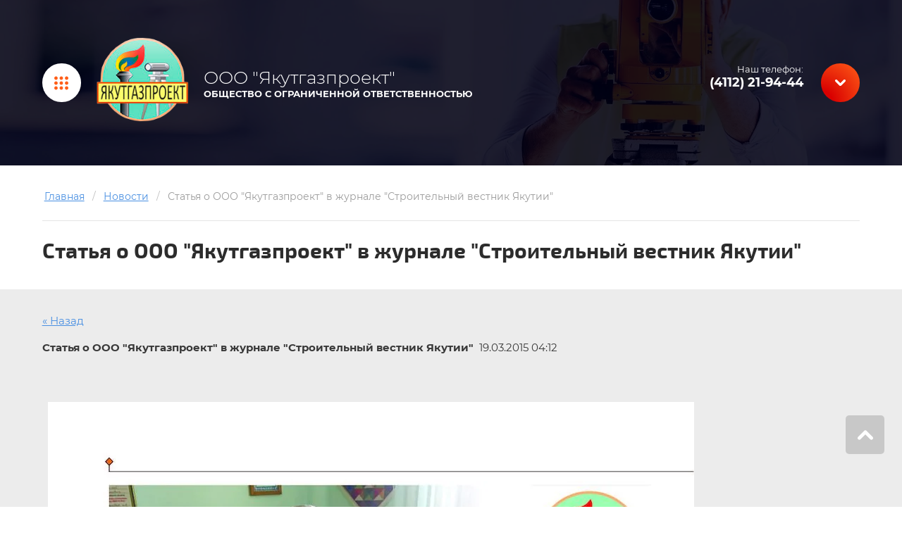

--- FILE ---
content_type: text/html; charset=utf-8
request_url: https://yakutgazproekt.ru/news.php/news_post/15886505
body_size: 20205
content:
<!DOCTYPE html>
<html lang='ru'>
<head>
<link rel="stylesheet" href="/t/v146/images/mosaic/designs/design-i9vxqxo5c-1632052970_styles.css">
<meta charset="utf-8">
<meta name="robots" content="all">
<title>Статья о ООО &quot;Якутгазпроект&quot; в журнале &quot;Строительный вестник Якутии&quot;  Новости ООО Якутгазпроект г. Якутск</title>
<meta name="description" content=" Новости ООО Якутгазпроект г. Якутск">
<meta name="keywords" content=" инженерно геодезические работы, инженерно геологические изыскания для строительства, геодезическая и картографическая деятельность, оказание инжиниринговых услуг, проектирование промышленных объектов">
<meta name="viewport" content="width=device-width, initial-scale=1">
<meta name="format-detection" content="telephone=no">


<script>
 var mapKeys = {
     google: "",
     yandex: ""
 };
 var mosaicDesignId = 5213505;
 var mosaicDesignPrefix = 'i9vxqxo5c-1632052970';
 var mosaicTimeZone = 'Asia/Yakutsk';
</script>


<link rel="stylesheet" href="/g/s3/mosaic/css/ms_site_default.css">
<script src="/g/libs/jquery/1.10.2/jquery.min.js"></script>

 	<script src="/g/s3/mosaic/js/do/do.js?rnd=1769003373"></script>
	<link rel="stylesheet" href="/g/css/styles_articles_tpl.css">
	<link rel="stylesheet" href="/g/s3/mosaic/css/animate.css">
	<link rel="stylesheet" href="/t/v146/images/mosaic/modules_patch.scss.css?rnd=1769003373">
	<script src="/g/s3/misc/form/1.2.0/s3.form.js"></script>

<meta name="yandex-verification" content="db8ef295fefd0968" />
<meta name="google-site-verification" content="poa36ejWWrSD9KFWJqv-AI9F9r60iAb9y5CGuxrRz34" />

            <!-- 46b9544ffa2e5e73c3c971fe2ede35a5 -->
            <script src='/shared/s3/js/lang/ru.js'></script>
            <script src='/shared/s3/js/common.min.js'></script>
        <link rel='stylesheet' type='text/css' href='/shared/s3/css/calendar.css' /><link rel="stylesheet" href="/g/libs/lightgallery-proxy-to-hs/lightgallery.proxy.to.hs.min.css" media="all" async>
<script src="/g/libs/lightgallery-proxy-to-hs/lightgallery.proxy.to.hs.stub.min.js"></script>
<script src="/g/libs/lightgallery-proxy-to-hs/lightgallery.proxy.to.hs.js" async></script>

<!--s3_require-->

<link rel="stylesheet" href="/t/v146/images/mosaic/symbols/symbol-i28zriofw_styles.css" type="text/css"/>
<link rel="stylesheet" href="/t/v146/images/mosaic/symbols/symbol-ixrqny3xk_styles.css" type="text/css"/>
<link rel="stylesheet" href="/t/v146/images/mosaic/symbols/symbol-iv29itj41_styles.css" type="text/css"/>
<link rel="stylesheet" href="/t/v146/images/mosaic/symbols/symbol-iufobpjh4_styles.css" type="text/css"/>
<link rel="stylesheet" href="/t/v146/images/mosaic/symbols/symbol-ioy0lt0gn_styles.css" type="text/css"/>
<link rel="stylesheet" href="/t/v146/images/mosaic/symbols/symbol-ihx7awvd2_styles.css" type="text/css"/>
<link rel="stylesheet" href="/t/v146/images/mosaic/symbols/symbol-i29ndmh5u_styles.css" type="text/css"/>
<link rel="stylesheet" href="/t/v146/images/mosaic/symbols/symbol-io8x68pv6_styles.css" type="text/css"/>
<!--/s3_require-->




			<link id="mosaic-theme-css" rel="stylesheet" href="/t/v146/images/mosaic/themes/i9vxqxo5c-1632052970_theme-i0a8ivy7n.css">
	</head>
<body>
<div class='mosaic-wrap'>
<div class='root root--u-i9vxqxo5c' id='i9vxqxo5c_0'>

<div class='section section--u-i28zriofw' id='i28zriofw_0' data-do-section='{"screen":{"scroll":false,"smooth":true}}'>
<div class='dropdown dropdown--u-i5eduwx3e' id='i5eduwx3e_0' data-do-dropdown='{"screen":{"event":"click","effect":"toggle","duration":"400","direction":"down","horizontalAlignment":"right","verticalAlignment":"top"}}'>
<div class='dropdown__wrapper dropdown__wrapper--u-iti2idu31' id='iti2idu31_0'>
<button type='button' aria-haspopup='true' aria-expanded='false' class='dropdown__button dropdown__button--u-iejc5vo8a' id='iejc5vo8a_0'>
<span class='svg_image svg_image--u-ixplarlvi' id='ixplarlvi_0' data-do-svg_image='{"screen":{"stretch":true}}'>
<svg xmlns="http://www.w3.org/2000/svg" width="69" height="119" viewBox="0 0 7.09 12.25" shape-rendering="geometricPrecision" text-rendering="geometricPrecision" image-rendering="optimizeQuality" fill-rule="evenodd" clip-rule="evenodd" data-prefix="iwtbke121"><g fill-rule="nonzero"><path d="M5.84 11.61H1.25c-.33 0-.61-.27-.61-.61v-.68h5.81V11c0 .34-.27.61-.61.61zm.61-9.03v7.09H.64V2.58h5.81zM1.25.64h4.59c.34 0 .61.28.61.61v.68H.64v-.68c0-.33.28-.61.61-.61zM5.84 0H1.25C.56 0 0 .56 0 1.25V11c0 .69.56 1.25 1.25 1.25h4.59c.69 0 1.25-.56 1.25-1.25V1.25C7.09.56 6.53 0 5.84 0z" class="path-ivnwtywnn"/><path d="M4.84 10.64H2.26c-.18 0-.33.14-.33.32s.15.33.33.33h2.58c.17 0 .32-.15.32-.33 0-.18-.15-.32-.32-.32zM3.55 1.61a.326.326 0 0 0 .32-.32c0-.09-.04-.17-.1-.23a.36.36 0 0 0-.1-.07.358.358 0 0 0-.25 0 .36.36 0 0 0-.1.07c-.03.03-.05.07-.07.11-.02.03-.03.08-.03.12a.326.326 0 0 0 .33.32zM4.41 1.61a.326.326 0 0 0 .32-.32c0-.04-.01-.09-.03-.12a.259.259 0 0 0-.07-.11.323.323 0 0 0-.35-.07.36.36 0 0 0-.1.07c-.03.03-.05.07-.07.11-.02.03-.03.08-.03.12a.326.326 0 0 0 .33.32zM2.69 1.61c.04 0 .08-.01.12-.02a.36.36 0 0 0 .1-.07c.06-.06.1-.14.1-.23 0-.04-.01-.09-.03-.12a.259.259 0 0 0-.07-.11.36.36 0 0 0-.1-.07.358.358 0 0 0-.25 0 .36.36 0 0 0-.1.07c-.03.03-.05.07-.07.11-.02.03-.03.08-.03.12a.326.326 0 0 0 .33.32z" class="path-ii8swfcaj"/></g></svg>
</span>
</button>
<div class='dropdown__content-wrapper dropdown__content-wrapper--u-inoqlwamo' id='inoqlwamo_0'>
<div class='dropdown__content dropdown__content--u-ilvjf52nr' id='ilvjf52nr_0'>
<div data-do-animation='[{"medias":["screen"],"event":"pageLoad","animation":{"name":"zoomIn","duration":2,"delay":0,"infinite":false,"loop":false}}]' class='div div--u-ih1w9bicb' id='ih1w9bicb_0'>
<div class='div div--u-izfdwu8kd' id='izfdwu8kd_0'>
<div class='heading heading--u-irv9ncx44' id='irv9ncx44_0'>
<span class='text-block-wrap-div' >Звоните прямо сейчас:</span>
</div>
<div class='list list--u-i92qj3jr3' id='i92qj3jr3_0'>
<div class='list__item list__item--u-iict9ov2i' id='iict9ov2i_0'>
<a target='_self' href='tel:+7(000)000-00-00' class='link-universal link-universal--u-iwkejma02' id='iwkejma02_0' data-do-link_universal='{"screen":{"type":"link","popup":"none","eventName":"none","eventElement":"self","eventAction":"","selectedTag":"","linkType":"phone","blank":false}}'>
<div class='text text--u-i7zbdl1z3' id='i7zbdl1z3_0'>
<span class='text-block-wrap-div' >+7 (000) 000-00-00</span>
</div>
</a>
<div class='blocklist blocklist--u-iube423e5' id='iube423e5_0' data-do-blocklist='{"screen":{"slider":false,"sameHeight":false,"horizontalAlign":"flex-end","effect":"slide","loop":true,"returnToFirst":false,"speed":500,"direction":"horizontal","dotsType":"points","swipe":true,"lastSlideArrow":false,"center":false,"column":"auto","columnGroup":1,"controlsGroup":false,"autoplay":false,"delay":5000,"childrenAsync":false,"isMarquee":false,"marquee":{"direction":"left","scrollSpeed":10,"hoverStop":false}},"(max-width: 991px)":{"isMarquee":false,"marquee":{"direction":"left","scrollSpeed":10,"hoverStop":false}}}'>
<div class='blocklist__items_wrapper blocklist__items_wrapper--u-ijoceaaco' id='ijoceaaco_0'>
<div class='blocklist__list blocklist__list--u-iw59myr3k' id='iw59myr3k_0'>
<div class='blocklist__item__outer blocklist__item__outer--u-il524cjvy' id='il524cjvy_0'>
<div class='blocklist__item blocklist__item--u-iz9k8v0qm' id='iz9k8v0qm_0'>
<a href='/' class='link-universal link-universal--u-iimsrpgwb' id='iimsrpgwb_0' data-do-link_universal='{"screen":{"type":"link","popup":"none","eventName":"none","eventElement":"self","eventAction":"","selectedTag":"","linkType":"link","blank":false}}'>
<span class='svg_image svg_image--u-i1k01r0i8' id='i1k01r0i8_0' data-do-svg_image='{"screen":{"stretch":true}}'>
<svg xmlns="http://www.w3.org/2000/svg" width="667" height="564" viewBox="0 0 208.38 176.26" shape-rendering="geometricPrecision" text-rendering="geometricPrecision" image-rendering="optimizeQuality" fill-rule="evenodd" clip-rule="evenodd" data-prefix="i6qq2ggbo"><path d="M194.61 1.43L7.85 72.15C-2.36 75.1-2.04 85.19 5.52 87.61l46.79 14.61 17.91 54.89c2.17 6.01 3.95 8.28 7.67 8.33 3.91.05 5.4-1.38 9.46-4.96 4.75-4.46 11.98-11.49 23.42-22.6l48.67 35.96c8.96 4.94 15.43 2.38 17.66-8.32l30.51-150.95c3.27-13.11-4.43-17.03-13-13.14zM59.66 98.86l106.38-66.75c5.24-3.51 6.89.41 4.52 3.12l-88.29 79.43-4.53 39.64-18.08-55.44z" fill-rule="nonzero" class="path-irx1ig6f1"/></svg>
</span>
</a>
</div>
</div>
<div class='blocklist__item__outer blocklist__item__outer--u-il524cjvy' id='il524cjvy_1'>
<div class='blocklist__item blocklist__item--u-iz9k8v0qm' id='iz9k8v0qm_1'>
<a href='/' class='link-universal link-universal--u-iimsrpgwb' id='iimsrpgwb_1' data-do-link_universal='{"screen":{"type":"link","popup":"none","eventName":"none","eventElement":"self","eventAction":"","selectedTag":"","linkType":"link","blank":false}}'>
<span class='svg_image svg_image--u-i1k01r0i8' id='i1k01r0i8_1' data-do-svg_image='{"screen":{"stretch":true}}'>
<svg xmlns="http://www.w3.org/2000/svg" width="596" height="660" viewBox="0 0 44.41 49.19" shape-rendering="geometricPrecision" text-rendering="geometricPrecision" image-rendering="optimizeQuality" fill-rule="evenodd" clip-rule="evenodd" data-prefix="i6n2img7y"><path d="M39.53 4.56c-1.82-1.54-3.94-2.48-6.22-3.08C27.57-.01 21.76-.39 15.89.41c-2.98.4-5.85 1.19-8.5 2.67-3.1 1.75-5.24 4.26-6.19 7.74-.67 2.48-1 5.01-1.13 7.57-.18 3.78-.06 7.53.91 11.22 1.11 4.26 3.55 7.41 7.72 9.08.45.18.88.43 1.33.62.42.17.55.45.54.9-.02 2.95-.01 5.9-.01 8.98 1.1-1.05 1.85-1.83 2.4-2.45 1.65-1.86 3.2-3.4 4.91-5.17.87-.89.5-.85 1.85-.83 1.58.03 4.07.09 5.65-.03 3-.24 5.98-.62 8.88-1.49 3.68-1.1 6.62-3.08 8.12-6.8.4-.98.78-1.98 1.03-3.01 1.44-5.92 1.24-11.86.04-17.78-.55-2.76-1.73-5.2-3.91-7.07zm-18.3 3.59c.04-.57.36-.79.9-.76 4.57.22 8.01 1.58 10.66 5.14 1.55 2.09 2.38 4.9 2.47 7.52 0 .39.01.78-.01 1.17-.02.43-.21.76-.7.77-.49 0-.73-.26-.76-.76-.13-1.93-.51-3.81-1.24-5.61-1.43-3.47-4.17-5.34-7.69-6.25-.93-.24-1.87-.43-2.83-.51-.43-.04-.83-.13-.8-.71zm4.61 4.86c-.92-.33-1.87-.59-2.84-.73-.48-.07-.81-.32-.73-.87.09-.52.43-.73.93-.68 3.19.3 5.68 1.46 7.39 4.22.81 1.3 1.28 3.13 1.21 4.5-.05.97-.2 1.22-.76 1.21-.81-.02-.69-.69-.75-1.18-.1-.75-.26-1.49-.46-2.22-.6-2.1-1.92-3.53-3.99-4.25zm2.7 5.38c-.03.27-.03.45-.07.63-.09.36-.3.57-.69.58-.39 0-.6-.23-.71-.57-.07-.23-.09-.48-.13-.72-.25-1.28-.99-2.13-2.26-2.47-.16-.04-.32-.06-.48-.11-.4-.11-.91-.12-.92-.71-.02-.49.36-.78 1.03-.82.45-.03 1.16.2 1.57.4 1.67.82 2.46 1.97 2.66 3.79zm6.72 13.54c-.89 2.01-2.4 3.33-4.52 3.93-.77.22-1.52.03-2.22-.27-9.67-4.11-16.66-10.91-20.61-20.71-.29-.71-.46-1.45-.43-2.12 0-2.52 2.22-4.86 4.65-4.99.67-.04 1.25.19 1.73.64 1.71 1.6 3.08 3.46 4.09 5.57.54 1.14.31 1.95-.67 2.77-.15.13-.32.25-.49.37-1.3.95-1.59 1.92-.97 3.42 1.02 2.46 2.68 4.39 4.92 5.82.85.54 1.71 1.05 2.69 1.33.89.26 1.6-.02 2.18-.72.06-.08.12-.16.18-.25 1.25-1.72 2.58-2.02 4.39-.9 1.55.96 3.01 2.06 4.4 3.24.94.8 1.18 1.75.68 2.87z" fill-rule="nonzero" class="path-iexcax6z7"/></svg>
</span>
</a>
</div>
</div>
<div class='blocklist__item__outer blocklist__item__outer--u-il524cjvy' id='il524cjvy_2'>
<div class='blocklist__item blocklist__item--u-iz9k8v0qm' id='iz9k8v0qm_2'>
<a href='/' class='link-universal link-universal--u-iimsrpgwb' id='iimsrpgwb_2' data-do-link_universal='{"screen":{"type":"link","popup":"none","eventName":"none","eventElement":"self","eventAction":"","selectedTag":"","linkType":"link","blank":false}}'>
<span class='svg_image svg_image--u-i1k01r0i8' id='i1k01r0i8_2' data-do-svg_image='{"screen":{"stretch":true}}'>
<svg xmlns="http://www.w3.org/2000/svg" width="639" height="644" viewBox="0 0 80.72 81.35" shape-rendering="geometricPrecision" text-rendering="geometricPrecision" image-rendering="optimizeQuality" fill-rule="evenodd" clip-rule="evenodd" data-prefix="ioev7ehpk"><path d="M41.09 0C19.21 0 1.47 17.74 1.47 39.63c0 7.48 2.07 14.48 5.68 20.46L0 81.35l21.94-7.03a39.44 39.44 0 0 0 19.15 4.93c21.89 0 39.63-17.74 39.63-39.62C80.72 17.74 62.98 0 41.09 0zm0 72.61c-6.7 0-12.94-2.01-18.15-5.45l-12.67 4.06 4.12-12.25A32.81 32.81 0 0 1 8.1 39.63c0-18.19 14.8-32.99 32.99-32.99s32.99 14.8 32.99 32.99c0 18.18-14.8 32.98-32.99 32.98zm18.58-23.98c-.99-.54-5.87-3.18-6.79-3.55-.91-.37-1.58-.57-2.29.42-.72.99-2.74 3.19-3.35 3.85-.62.65-1.21.71-2.21.16-.99-.54-4.21-1.73-7.94-5.32-2.91-2.79-4.81-6.18-5.37-7.21-.55-1.04 0-1.57.53-2.05.47-.44 1.05-1.14 1.58-1.72.53-.57.71-.98 1.07-1.64.37-.67.22-1.26-.01-1.78-.24-.51-2.08-5.57-2.84-7.62-.77-2.06-1.62-1.75-2.21-1.78-.59-.02-1.27-.13-1.94-.15-.67-.03-1.78.18-2.74 1.16-.97.98-3.67 3.33-3.86 8.3-.19 4.98 3.26 9.93 3.74 10.62.48.69 6.57 11.48 16.7 15.92 10.13 4.43 10.19 3.08 12.05 2.98 1.86-.1 6.07-2.22 7-4.55.94-2.33 1.01-4.36.77-4.79-.23-.43-.9-.71-1.89-1.25z" class="path-iufbkhlm0"/></svg>
</span>
</a>
</div>
</div>
</div>
</div>
<div class='blocklist__arrows_wrapper blocklist__arrows_wrapper--u-ixuu9o0rd' id='ixuu9o0rd_0'>
<div class='blocklist__arrows blocklist__arrows--u-ia2vh6hfs' id='ia2vh6hfs_0'>
<div class='blocklist__arrow--prev blocklist__arrow--prev--u-i27ijvre1' id='i27ijvre1_0'></div>
<div class='blocklist__arrow--next blocklist__arrow--next--u-i9sxbai3g' id='i9sxbai3g_0'></div>
</div>
</div>
<div class='blocklist__pagination_wrapper blocklist__pagination_wrapper--u-i8io5q4q9' id='i8io5q4q9_0'>
<div class='blocklist__page blocklist__page--u-ic54ldtnl is-removed' id='ic54ldtnl_0'>
<div class='blocklist__page--active blocklist__page--active--u-ixce03ae1' id='ixce03ae1_0'>
<div class='blocklist__page--bullet1 blocklist__page--bullet1--u-ilagk4gqm' id='ilagk4gqm_0'></div>
<div class='blocklist__page--bullet1 blocklist__page--bullet1--u-ilagk4gqm' id='ilagk4gqm_1'></div>
<div class='blocklist__page--bullet1 blocklist__page--bullet1--u-ilagk4gqm' id='ilagk4gqm_2'></div>
</div>
<div class='blocklist__page--delimiter blocklist__page--delimiter--u-ioq0fwucm' id='ioq0fwucm_0'>
<span class='text-block-wrap-div' >/</span>
</div>
<div class='blocklist__page--amount blocklist__page--amount--u-ixh0q5at5' id='ixh0q5at5_0'>
<span class='text-block-wrap-div' >3</span>
</div>
</div>
<div class='blocklist__pagination blocklist__pagination--u-iipskmd7p' id='iipskmd7p_0'>
<div class='blocklist__pagination_item blocklist__pagination_item--u-i0b5f71dz' id='i0b5f71dz_0'></div>
<div class='blocklist__pagination_item blocklist__pagination_item--u-i0b5f71dz' id='i0b5f71dz_1'></div>
<div class='blocklist__pagination_item blocklist__pagination_item--u-i0b5f71dz' id='i0b5f71dz_2'></div>
</div>
</div>
<div class='blocklist__controls_container blocklist__controls_container--u-i45ale2vn is-removed' id='i45ale2vn_0'>
<div class='blocklist__controls_wrapper blocklist__controls_wrapper--u-i1735i7bs' id='i1735i7bs_0'>
<div class='blocklist__control_arrows blocklist__control_arrows--u-i1admsng7' id='i1admsng7_0'>
<div class='blocklist__arrow--prev2 blocklist__arrow--prev2--u-ilozj1pz5' id='ilozj1pz5_0'></div>
<div class='blocklist__arrow--next2 blocklist__arrow--next2--u-i1o9ljw7v' id='i1o9ljw7v_0'></div>
</div>
<div class='blocklist__control_pagination_container blocklist__control_pagination_container--u-iupnty68h' id='iupnty68h_0'>
<div class='blocklist__page2 blocklist__page2--u-i2yw9o5vq is-removed' id='i2yw9o5vq_0'>
<div class='blocklist__page--active2 blocklist__page--active2--u-iyclmekl7' id='iyclmekl7_0'>
<div class='blocklist__page--bullet2 blocklist__page--bullet2--u-i0jvj9xg2' id='i0jvj9xg2_0'></div>
<div class='blocklist__page--bullet2 blocklist__page--bullet2--u-i0jvj9xg2' id='i0jvj9xg2_1'></div>
<div class='blocklist__page--bullet2 blocklist__page--bullet2--u-i0jvj9xg2' id='i0jvj9xg2_2'></div>
</div>
<div class='blocklist__page--delimiter2 blocklist__page--delimiter2--u-i64wcbaam' id='i64wcbaam_0'>
<span class='text-block-wrap-div' >/</span>
</div>
<div class='blocklist__page--amount2 blocklist__page--amount2--u-i7ed4jbjl' id='i7ed4jbjl_0'>
<span class='text-block-wrap-div' >3</span>
</div>
</div>
<div class='blocklist__pagination2 blocklist__pagination2--u-irvvm4y5o' id='irvvm4y5o_0'>
<div class='blocklist__pagination_item2 blocklist__pagination_item2--u-iigvz0yhi' id='iigvz0yhi_0'></div>
<div class='blocklist__pagination_item2 blocklist__pagination_item2--u-iigvz0yhi' id='iigvz0yhi_1'></div>
<div class='blocklist__pagination_item2 blocklist__pagination_item2--u-iigvz0yhi' id='iigvz0yhi_2'></div>
</div>
</div>
</div>
</div>
</div>
</div>
</div>
<div class='text text--u-i1rxc5euk' id='i1rxc5euk_0'>
<span class='text-block-wrap-div' >с 9:00 до 19:00 без выходных</span>
</div>
</div>
</div>
<div data-do-animation='[{"medias":["screen"],"event":"pageLoad","animation":{"name":"zoomIn","duration":2,"delay":0,"infinite":false,"loop":false}}]' class='div div--u-itghul4cm' id='itghul4cm_0'>
<div class='div div--u-ivccjum1x' id='ivccjum1x_0'>
<div class='list list--u-iim66bgac' id='iim66bgac_0'>
<div class='list__item list__item--u-itr0xu0om' id='itr0xu0om_0'></div>
<div class='list__item list__item--u-itr0xu0om' id='itr0xu0om_1'></div>
<div class='list__item list__item--u-itr0xu0om' id='itr0xu0om_2'></div>
</div>
<div class='list list--u-i8e0v5ibl' id='i8e0v5ibl_0'>
<div class='list__item list__item--u-ib57akvel' id='ib57akvel_0'>
<div class='text text--u-ii6bo2f5m' id='ii6bo2f5m_0'>
<span class='text-block-wrap-div' >Россия, 125040, г. Москва, Ленинский проспект, дом, строение</span>
</div>
</div>
</div>
</div>
</div>
<div data-do-animation='[{"medias":["screen"],"event":"pageLoad","animation":{"name":"zoomIn","duration":2,"delay":0,"infinite":false,"loop":false}}]' class='div div--u-i4xt0rzw1' id='i4xt0rzw1_0'>
<div class='div div--u-i807hprp6' id='i807hprp6_0'>
<div class='list list--u-i33wszt6k' id='i33wszt6k_0'>
<div class='list__item list__item--u-i1jwncm3y' id='i1jwncm3y_0'>
<a target='_self' href='mailto:your@email.com' class='link-universal link-universal--u-il26hrdtx' id='il26hrdtx_0' data-do-link_universal='{"screen":{"type":"link","popup":"none","eventName":"none","eventElement":"self","eventAction":"","selectedTag":"","linkType":"email","blank":false}}'>
<div class='text text--u-itlgzov11' id='itlgzov11_0'>
<span class='text-block-wrap-div' >your@email.com</span>
</div>
</a>
</div>
</div>
</div>
</div>
</div>
</div>
</div>
</div>
</div><div data-do-animation='[{"medias":["screen"],"event":"pageLoad","animation":{"name":"slideInDown","duration":1,"delay":0,"infinite":false,"loop":false}}]' class='section section--u-i30gt43xv' id='i30gt43xv_0' data-do-section='{"screen":{"scroll":false,"smooth":true}}'>

<div class='container container--u-ixrqny3xk' id='ixrqny3xk_0'>
<div role='button' class='link-universal link-universal--u-iq0v4j0ag' id='iq0v4j0ag_0' data-do-link_universal='{"screen":{"type":"button","popup":"none","sidepanel":true,"eventName":"none","eventElement":"self","eventAction":"","selectedTag":"","linkType":"link","blank":false}}'>
<span class='svg_image svg_image--u-iqi01ldwo' id='iqi01ldwo_0' data-do-svg_image='{"screen":{"stretch":true}}'>
<svg xmlns="http://www.w3.org/2000/svg" width="724" height="685" viewBox="0 0 878.72 832.23" shape-rendering="geometricPrecision" text-rendering="geometricPrecision" image-rendering="optimizeQuality" fill-rule="evenodd" clip-rule="evenodd" data-prefix="i4j3gz5uc"><path d="M439.36 308.35c59.52 0 107.77 48.25 107.77 107.76 0 59.52-48.25 107.77-107.77 107.77-59.52 0-107.77-48.25-107.77-107.77 0-59.51 48.25-107.76 107.77-107.76zm0-308.35c59.52 0 107.77 48.25 107.77 107.77 0 59.51-48.25 107.76-107.77 107.76-59.52 0-107.77-48.25-107.77-107.76C331.59 48.25 379.84 0 439.36 0zM107.77 0c59.51 0 107.76 48.25 107.76 107.77 0 59.51-48.25 107.76-107.76 107.76C48.25 215.53 0 167.28 0 107.77 0 48.25 48.25 0 107.77 0zm663.18 0c59.52 0 107.77 48.25 107.77 107.77 0 59.51-48.25 107.76-107.77 107.76-59.51 0-107.76-48.25-107.76-107.76C663.19 48.25 711.44 0 770.95 0zM439.36 616.7c59.52 0 107.77 48.25 107.77 107.76 0 59.52-48.25 107.77-107.77 107.77-59.52 0-107.77-48.25-107.77-107.77 0-59.51 48.25-107.76 107.77-107.76zm-331.59 0c59.51 0 107.76 48.25 107.76 107.76 0 59.52-48.25 107.77-107.76 107.77C48.25 832.23 0 783.98 0 724.46 0 664.95 48.25 616.7 107.77 616.7zm663.18 0c59.52 0 107.77 48.25 107.77 107.76 0 59.52-48.25 107.77-107.77 107.77-59.51 0-107.76-48.25-107.76-107.77 0-59.51 48.25-107.76 107.76-107.76zM107.77 308.35c59.51 0 107.76 48.25 107.76 107.76 0 59.52-48.25 107.77-107.76 107.77C48.25 523.88 0 475.63 0 416.11c0-59.51 48.25-107.76 107.77-107.76zm663.18 0c59.52 0 107.77 48.25 107.77 107.76 0 59.52-48.25 107.77-107.77 107.77-59.51 0-107.76-48.25-107.76-107.77 0-59.51 48.25-107.76 107.76-107.76z" class="path-ia9w3abnh"/></svg>
</span>
</div>
<div data-do-animation='[]' class='div div--u-i9tqjigfu' id='i9tqjigfu_0'>
<a href='/' class='link-universal link-universal--u-ikiv4kcln' id='ikiv4kcln_0' data-do-link_universal='{"screen":{"type":"link","popup":"none","eventName":"none","eventElement":"self","eventAction":"","selectedTag":"","linkType":"link","blank":false}}'>
<div class='imageFit imageFit--u-iw7wm37s6' id='iw7wm37s6_0' data-do-image='{"screen":{"objectFit":"contain"}}'>
<img data-origin-src='/thumb/2/s2f7XJSWPlVZdcRgdRTvug/r/d/logo2.png' data-size='350x350' src='/thumb/2/m4mUEwUr0Uqy96CXiOm1ng/640r480/d/logo2.png' alt='лого2' title='' class='imageFit__img imageFit__img--u-i0hndicrm' id='i0hndicrm_0' />
<div class='imageFit__overlay imageFit__overlay--u-iqf4mrj8s' id='iqf4mrj8s_0'></div>
<div class='imageFit__zoom imageFit__zoom--u-i4tnb59r3' id='i4tnb59r3_0'>
<span class='svg_image svg_image--u-is4n5o8hr' id='is4n5o8hr_0' data-do-svg_image='{"screen":{"stretch":true}}'>

</span>
</div>
</div>
</a>
<div class='div div--u-ier0vnvze' id='ier0vnvze_0'>
<a href='/' class='link-universal link-universal--u-iw8xd669z' id='iw8xd669z_0' data-do-link_universal='{"screen":{"type":"link","popup":"none","eventName":"none","eventElement":"self","eventAction":"","selectedTag":"","linkType":"link","blank":false}}'>
<div class='heading heading--u-ir945t020' id='ir945t020_0'>
<span class='text-block-wrap-div' >ООО "Якутгазпроект"</span>
</div>
</a>
<div class='text text--u-i9gvlr8vr' id='i9gvlr8vr_0'>
<span class='text-block-wrap-div' >общество с ограниченной ответственностью</span>
</div>
</div>
</div>
<div class='div div--u-ia91bofjf' id='ia91bofjf_0'>
<div class='div div--u-i1bqibu3c' id='i1bqibu3c_0'>
<div class='heading heading--u-ihmht9eeg' id='ihmht9eeg_0'>
<span class='text-block-wrap-div' >Наш телефон:</span>
</div>
<div class='list list--u-iav9ys9t9' id='iav9ys9t9_0'>
<div class='list__item list__item--u-i25bm8tvk' id='i25bm8tvk_0'>
<a target='_self' href='tel:+7(000)000-00-00' class='link-universal link-universal--u-i5gc9hh91' id='i5gc9hh91_0' data-do-link_universal='{"screen":{"type":"link","popup":"none","eventName":"none","eventElement":"self","eventAction":"","selectedTag":"","linkType":"phone","blank":false}}'>
<div class='text text--u-ink1qkyvz' id='ink1qkyvz_0'>
<span class='text-block-wrap-div' >(4112) 21-94-44</span>
</div>
</a>
<div class='blocklist blocklist--u-ic13dd1cu' id='ic13dd1cu_0' data-do-blocklist='{"screen":{"slider":false,"sameHeight":false,"horizontalAlign":"flex-end","effect":"slide","loop":true,"returnToFirst":false,"speed":500,"direction":"horizontal","dotsType":"points","swipe":true,"lastSlideArrow":false,"center":false,"column":"auto","columnGroup":1,"controlsGroup":false,"autoplay":false,"delay":5000,"childrenAsync":false,"isMarquee":false,"marquee":{"direction":"left","scrollSpeed":10,"hoverStop":false}}}'>
<div class='blocklist__items_wrapper blocklist__items_wrapper--u-iebt4w3tb' id='iebt4w3tb_0'>
<div class='blocklist__list blocklist__list--u-iou1ngeug' id='iou1ngeug_0'></div>
</div>
<div class='blocklist__arrows_wrapper blocklist__arrows_wrapper--u-igvqnwb23' id='igvqnwb23_0'>
<div class='blocklist__arrows blocklist__arrows--u-icvh8v5hp' id='icvh8v5hp_0'>
<div class='blocklist__arrow--prev blocklist__arrow--prev--u-i38g77b87' id='i38g77b87_0'></div>
<div class='blocklist__arrow--next blocklist__arrow--next--u-iudd54gz6' id='iudd54gz6_0'></div>
</div>
</div>
<div class='blocklist__pagination_wrapper blocklist__pagination_wrapper--u-iduboiiz2' id='iduboiiz2_0'>
<div class='blocklist__page blocklist__page--u-inivwzyws is-removed' id='inivwzyws_0'>
<div class='blocklist__page--active blocklist__page--active--u-i701m6knq' id='i701m6knq_0'></div>
<div class='blocklist__page--delimiter blocklist__page--delimiter--u-iu3v5v7sz' id='iu3v5v7sz_0'>
<span class='text-block-wrap-div' >/</span>
</div>
<div class='blocklist__page--amount blocklist__page--amount--u-i0j5ve0qp' id='i0j5ve0qp_0'>
<span class='text-block-wrap-div' >0</span>
</div>
</div>
<div class='blocklist__pagination blocklist__pagination--u-ice5szxrt' id='ice5szxrt_0'></div>
</div>
<div class='blocklist__controls_container blocklist__controls_container--u-iu54iinjj is-removed' id='iu54iinjj_0'>
<div class='blocklist__controls_wrapper blocklist__controls_wrapper--u-iqhgopiau' id='iqhgopiau_0'>
<div class='blocklist__control_arrows blocklist__control_arrows--u-i3yofxk05' id='i3yofxk05_0'>
<div class='blocklist__arrow--prev2 blocklist__arrow--prev2--u-ihjc7w0jz' id='ihjc7w0jz_0'></div>
<div class='blocklist__arrow--next2 blocklist__arrow--next2--u-ifg3kx7b0' id='ifg3kx7b0_0'></div>
</div>
<div class='blocklist__control_pagination_container blocklist__control_pagination_container--u-ic7usxx24' id='ic7usxx24_0'>
<div class='blocklist__page2 blocklist__page2--u-irfefh561 is-removed' id='irfefh561_0'>
<div class='blocklist__page--active2 blocklist__page--active2--u-i9l8a28em' id='i9l8a28em_0'></div>
<div class='blocklist__page--delimiter2 blocklist__page--delimiter2--u-iagt4q71r' id='iagt4q71r_0'>
<span class='text-block-wrap-div' >/</span>
</div>
<div class='blocklist__page--amount2 blocklist__page--amount2--u-igh9fvull' id='igh9fvull_0'>
<span class='text-block-wrap-div' >0</span>
</div>
</div>
<div class='blocklist__pagination2 blocklist__pagination2--u-imwmil608' id='imwmil608_0'></div>
</div>
</div>
</div>
</div>
</div>
</div>
</div>
<div class='dropdown dropdown--u-ikkkl595h' id='ikkkl595h_0' data-do-dropdown='{"screen":{"event":"hover","effect":"toggle","duration":"400","direction":"down","horizontalAlignment":"right","verticalAlignment":"top"}}'>
<div class='dropdown__wrapper dropdown__wrapper--u-ifpf29udu' id='ifpf29udu_0'>
<button type='button' aria-haspopup='true' aria-expanded='false' class='dropdown__button dropdown__button--u-i6xszgz7d' id='i6xszgz7d_0'>
<span class='svg_image svg_image--u-iu6z2obkh' id='iu6z2obkh_0' data-do-svg_image='{"screen":{"stretch":true}}'>
<svg xmlns="http://www.w3.org/2000/svg" width="1164" height="711" viewBox="0 0 1166.74 712.32" shape-rendering="geometricPrecision" text-rendering="geometricPrecision" image-rendering="optimizeQuality" fill-rule="evenodd" clip-rule="evenodd" data-prefix="irtz8de2v"><path d="M501.39 683.24c1.53 1.26 3.15 2.36 4.73 3.53 1.77 1.33 3.5 2.7 5.35 3.94 1.87 1.25 3.81 2.34 5.73 3.48 1.68 1 3.32 2.05 5.03 2.97 1.96 1.05 3.97 1.93 5.95 2.87 1.81.85 3.59 1.75 5.44 2.52 1.93.8 3.91 1.45 5.87 2.15 1.99.71 3.95 1.47 5.99 2.09 1.96.59 3.94 1.03 5.93 1.52 2.07.53 4.13 1.11 6.25 1.53 2.28.46 4.57.73 6.86 1.06 1.86.26 3.68.61 5.56.8 8.42.82 16.9.82 25.33 0 1.94-.19 3.83-.56 5.74-.84 2.23-.32 4.46-.57 6.66-1.01 2.2-.44 4.34-1.04 6.5-1.59 1.9-.48 3.8-.89 5.67-1.45 2.13-.64 4.19-1.45 6.27-2.2 1.86-.67 3.75-1.28 5.58-2.04 1.96-.81 3.84-1.77 5.75-2.67 1.89-.89 3.79-1.73 5.63-2.71 1.85-1 3.62-2.12 5.42-3.2 1.79-1.08 3.61-2.09 5.35-3.25 2.03-1.35 3.93-2.85 5.87-4.32 1.4-1.05 2.85-2.03 4.22-3.15 3.52-2.89 6.86-5.97 10.05-9.21.2-.19.42-.36.63-.56l454.4-454.4c50.12-50.12 50.12-131.39 0-181.51-50.12-50.12-131.39-50.12-181.51.01L583.37 396.03 219.09 38.84c-50.11-50.12-131.38-50.12-181.5 0C12.52 63.91 0 96.75 0 129.6c0 32.84 12.53 65.69 37.59 90.75l454.4 454.4c.11.1.23.19.33.29 2.89 2.87 5.92 5.61 9.07 8.2z" fill-rule="nonzero" class="path-i6xhxmi5d"/></svg>
</span>
</button>
<div class='dropdown__content-wrapper dropdown__content-wrapper--u-i7cul0rum' id='i7cul0rum_0'>
<div class='dropdown__content dropdown__content--u-ivoylqbh3' id='ivoylqbh3_0'>
<div data-do-animation='[{"medias":["screen"],"event":"pageLoad","animation":{"name":"zoomIn","duration":2,"delay":0,"infinite":false,"loop":false}}]' class='div div--u-i0t1i39b8' id='i0t1i39b8_0'>
<div class='div div--u-i1rhei5cd' id='i1rhei5cd_0'>
<div class='heading heading--u-ivyj8sixa' id='ivyj8sixa_0'>
<span class='text-block-wrap-div' >Звоните прямо сейчас:</span>
</div>
<div class='list list--u-iwz8itl1o' id='iwz8itl1o_0'>
<div class='list__item list__item--u-i1dr8by50' id='i1dr8by50_0'>
<a target='_self' href='tel:+7(000)000-00-00' class='link-universal link-universal--u-ioj2j29e2' id='ioj2j29e2_0' data-do-link_universal='{"screen":{"type":"link","popup":"none","eventName":"none","eventElement":"self","eventAction":"","selectedTag":"","linkType":"phone","blank":false}}'>
<div class='text text--u-i9kzrv4z3' id='i9kzrv4z3_0'>
<span class='text-block-wrap-div' >(4112) 21-94-44<br>(4112) 43-39-33<br>(383)209-10-02</span>
</div>
</a>
<div class='blocklist blocklist--u-i6i51us5b' id='i6i51us5b_0' data-do-blocklist='{"screen":{"slider":false,"sameHeight":false,"horizontalAlign":"flex-end","effect":"slide","loop":true,"returnToFirst":false,"speed":500,"direction":"horizontal","dotsType":"points","swipe":true,"lastSlideArrow":false,"center":false,"column":"auto","columnGroup":1,"controlsGroup":false,"autoplay":false,"delay":5000,"childrenAsync":false,"isMarquee":false,"marquee":{"direction":"left","scrollSpeed":10,"hoverStop":false}}}'>
<div class='blocklist__items_wrapper blocklist__items_wrapper--u-i3il9kjdz' id='i3il9kjdz_0'>
<div class='blocklist__list blocklist__list--u-is2y9hkn6' id='is2y9hkn6_0'></div>
</div>
<div class='blocklist__arrows_wrapper blocklist__arrows_wrapper--u-iz51yizqs' id='iz51yizqs_0'>
<div class='blocklist__arrows blocklist__arrows--u-iw716gon1' id='iw716gon1_0'>
<div class='blocklist__arrow--prev blocklist__arrow--prev--u-iexwvy6qz' id='iexwvy6qz_0'></div>
<div class='blocklist__arrow--next blocklist__arrow--next--u-iimqqg9sa' id='iimqqg9sa_0'></div>
</div>
</div>
<div class='blocklist__pagination_wrapper blocklist__pagination_wrapper--u-igjt5mn29' id='igjt5mn29_0'>
<div class='blocklist__page blocklist__page--u-imhgfw7o6 is-removed' id='imhgfw7o6_0'>
<div class='blocklist__page--active blocklist__page--active--u-ihhvk10ce' id='ihhvk10ce_0'></div>
<div class='blocklist__page--delimiter blocklist__page--delimiter--u-ibe9m61i2' id='ibe9m61i2_0'>
<span class='text-block-wrap-div' >/</span>
</div>
<div class='blocklist__page--amount blocklist__page--amount--u-itgwpragc' id='itgwpragc_0'>
<span class='text-block-wrap-div' >0</span>
</div>
</div>
<div class='blocklist__pagination blocklist__pagination--u-ih8rbuuri' id='ih8rbuuri_0'></div>
</div>
<div class='blocklist__controls_container blocklist__controls_container--u-ig970718f is-removed' id='ig970718f_0'>
<div class='blocklist__controls_wrapper blocklist__controls_wrapper--u-inb61kxe4' id='inb61kxe4_0'>
<div class='blocklist__control_arrows blocklist__control_arrows--u-inpse5f2l' id='inpse5f2l_0'>
<div class='blocklist__arrow--prev2 blocklist__arrow--prev2--u-innzlujp9' id='innzlujp9_0'></div>
<div class='blocklist__arrow--next2 blocklist__arrow--next2--u-ifo5qrpnu' id='ifo5qrpnu_0'></div>
</div>
<div class='blocklist__control_pagination_container blocklist__control_pagination_container--u-id29egh95' id='id29egh95_0'>
<div class='blocklist__page2 blocklist__page2--u-i1fve4n6o is-removed' id='i1fve4n6o_0'>
<div class='blocklist__page--active2 blocklist__page--active2--u-irjldx9qg' id='irjldx9qg_0'></div>
<div class='blocklist__page--delimiter2 blocklist__page--delimiter2--u-i12wy5xal' id='i12wy5xal_0'>
<span class='text-block-wrap-div' >/</span>
</div>
<div class='blocklist__page--amount2 blocklist__page--amount2--u-irc8swi7d' id='irc8swi7d_0'>
<span class='text-block-wrap-div' >0</span>
</div>
</div>
<div class='blocklist__pagination2 blocklist__pagination2--u-in19q7roc' id='in19q7roc_0'></div>
</div>
</div>
</div>
</div>
</div>
</div>
<div class='text text--u-ivvwz4ihw' id='ivvwz4ihw_0'>
<span class='text-block-wrap-div' >с 8:30 до 17:30 </span>
</div>
</div>
</div>
<div data-do-animation='[{"medias":["screen"],"event":"pageLoad","animation":{"name":"zoomIn","duration":2,"delay":0,"infinite":false,"loop":false}}]' class='div div--u-igjiuenre' id='igjiuenre_0'>
<div class='div div--u-if5mtgwqj' id='if5mtgwqj_0'>
<div class='list list--u-ibr6z3anr' id='ibr6z3anr_0'>
<div class='list__item list__item--u-iny77xfhf' id='iny77xfhf_0'></div>
<div class='list__item list__item--u-iny77xfhf' id='iny77xfhf_1'></div>
<div class='list__item list__item--u-iny77xfhf' id='iny77xfhf_2'></div>
</div>
<div class='list list--u-iukpuxdkp' id='iukpuxdkp_0'>
<div class='list__item list__item--u-inpaz9s7k' id='inpaz9s7k_0'>
<div class='text text--u-id6ra1had' id='id6ra1had_0'>
<span class='text-block-wrap-div' >677005 РС (Я) , г.Якутск, ул. Курашова 46, офис 45</span>
</div>
</div>
</div>
</div>
</div>
<div data-do-animation='[{"medias":["screen"],"event":"pageLoad","animation":{"name":"zoomIn","duration":2,"delay":0,"infinite":false,"loop":false}}]' class='div div--u-iy21unm1q' id='iy21unm1q_0'>
<div class='div div--u-iig421m5g' id='iig421m5g_0'>
<div class='list list--u-iny4ion3e' id='iny4ion3e_0'>
<div class='list__item list__item--u-iiqivb09d' id='iiqivb09d_0'>
<a target='_self' href='mailto:info@yakutgazproekt.ru' class='link-universal link-universal--u-i0uy3gvcx' id='i0uy3gvcx_0' data-do-link_universal='{"screen":{"type":"link","popup":"none","eventName":"none","eventElement":"self","eventAction":"","selectedTag":"","linkType":"email","blank":false}}'>
<div class='text text--u-il9s4kvye' id='il9s4kvye_0'>
<span class='text-block-wrap-div' >info@yakutgazproekt.ru <br>yakutgazproekt@mail.ru</span>
</div>
</a>
</div>
</div>
</div>
</div>
</div>
</div>
</div>
</div>
</div>
</div></div>
<div class='section section--u-ij2mfcx6v' id='ij2mfcx6v_0' data-do-section='{"screen":{"scroll":false,"smooth":true}}'>
<div class='container container--u-infnkspog' id='infnkspog_0'>
<div class='div div--u-icpv3khic' id='icpv3khic_0'>
<div data-url='/news.php' class='mosaic-crumbs mosaic-crumbs--u-ihxdzvw9x' id='ihxdzvw9x_0' data-do-crumbs='{"screen":{"delimiter":"\/"}}'>
<a href="/" class="mosaic-crumbs__item_link mosaic-crumbs__item_link--u-i2k5kwzap" ><span class="text-block-wrap-div">Главная</span></a><span class="mosaic-crumbs__delimiter mosaic-crumbs__delimiter--u-i5ys1czgk">/</span><a href="/news.php" class="mosaic-crumbs__item_link mosaic-crumbs__item_link--u-i2k5kwzap"><span class="text-block-wrap-div">Новости</span></a><span class="mosaic-crumbs__delimiter mosaic-crumbs__delimiter--u-i5ys1czgk">/</span><span class="mosaic-crumbs__last mosaic-crumbs__last--u-i2gntbzam"><span class="text-block-wrap-div">Статья о ООО "Якутгазпроект" в журнале "Строительный вестник Якутии" </span></span>
</div>
<h1 class='page-title page-title--u-iso043ezj' id='iso043ezj_0'>
Статья о ООО &quot;Якутгазпроект&quot; в журнале &quot;Строительный вестник Якутии&quot; 
</h1>
</div>
</div>
</div>
<div class='section section--u-igwwzj3te' id='igwwzj3te_0' data-do-section='{"screen":{"scroll":false,"smooth":true}}'>
<div class='container container--u-iik1b5mbb' id='iik1b5mbb_0'>
<div class='div div--u-iwn2s9c32' id='iwn2s9c32_0'>
<div class='content content--u-ihdunmyi5' id='ihdunmyi5_0' data-do-content='{"screen":{"image":false,"gallery":false,"text":true,"headers":true}}'>
  
  <a href="#" onClick="document.location='/news.php/news_post/15886505'">&laquo; Назад</a><br><br>

 
  <div >
      <b>Статья о ООО &quot;Якутгазпроект&quot; в журнале &quot;Строительный вестник Якутии&quot; </b>&nbsp;19.03.2015 04:12<br><br>
   <p>&nbsp;</p>
<p>&nbsp; <img alt="статья Строит вестник Якутии_Страница_1" src="/thumb/2/jxmuc1PusWkU3YvBI9xQ3w/r/d/%D1%81%D1%82%D0%B0%D1%82%D1%8C%D1%8F_%D0%A1%D1%82%D1%80%D0%BE%D0%B8%D1%82_%D0%B2%D0%B5%D1%81%D1%82%D0%BD%D0%B8%D0%BA_%D0%AF%D0%BA%D1%83%D1%82%D0%B8%D0%B8__%D0%A1%D1%82%D1%80%D0%B0%D0%BD%D0%B8%D1%86%D0%B0__1.jpg" style="border-width: 0;" title="" /><br /> <img alt="статья Строит вестник Якутии_Страница_2" src="/thumb/2/qdft-IlelJL80_CHlERXYw/r/d/%D1%81%D1%82%D0%B0%D1%82%D1%8C%D1%8F_%D0%A1%D1%82%D1%80%D0%BE%D0%B8%D1%82_%D0%B2%D0%B5%D1%81%D1%82%D0%BD%D0%B8%D0%BA_%D0%AF%D0%BA%D1%83%D1%82%D0%B8%D0%B8__%D0%A1%D1%82%D1%80%D0%B0%D0%BD%D0%B8%D1%86%D0%B0__2.jpg" style="border-width: 0;" title="" /> </p>
   <br clear="all" />
  </div>
   
      





</div>
</div>
</div>
</div>
<div class='section section--u-ig73cfsji' id='ig73cfsji_0' data-do-section='{"screen":{"scroll":false,"smooth":true}}'>

<div data-do-animation='[]' class='container container--u-iv29itj41' id='iv29itj41_0'>
<div class='div div--u-i4kvo3nzx' id='i4kvo3nzx_0'>
<div class='div div--u-i949mvqnu' id='i949mvqnu_0'>
<div class='div div--u-i1jgzl1hu' id='i1jgzl1hu_0'>
<div class='heading heading--u-iopz0iur0' id='iopz0iur0_0'>
<span class='text-block-wrap-div' >Наш адрес:</span>
</div>
<div class='list list--u-i99f3934f' id='i99f3934f_0'>
<div class='list__item list__item--u-id11sd289' id='id11sd289_0'>
<div class='text text--u-ipp7dbyir' id='ipp7dbyir_0'>
<span class='text-block-wrap-div' >677005 РС (Я) , г.Якутск, ул. Курашова 46, офис 45</span>
</div>
</div>
</div>
</div>
<div class='div div--u-iishr30vt' id='iishr30vt_0'>
<div class='heading heading--u-i8qpuzy82' id='i8qpuzy82_0'>
<span class='text-block-wrap-div' >График работы:</span>
</div>
<div class='list list--u-iaup21nlk' id='iaup21nlk_0'>
<div class='list__item list__item--u-ivfqcmaxb' id='ivfqcmaxb_0'>
<div class='text text--u-iz6805kv1' id='iz6805kv1_0'>
<span class='text-block-wrap-div' >Пн-Пт с 8:30 до 17:30</span>
</div>
</div>
</div>
</div>
</div>
<div class='blocklist blocklist--u-i2xtn20qn' id='i2xtn20qn_0' data-do-blocklist='{"screen":{"slider":false,"effect":"slide","loop":true,"speed":500,"direction":"horizontal","dotsType":"points","swipe":true,"lastSlideArrow":false,"center":false,"column":3,"columnGroup":1,"controlsGroup":false,"autoplay":false,"delay":5000,"childrenAsync":false,"isMarquee":false,"marquee":{"direction":"left","scrollSpeed":10,"hoverStop":false},"horizontalAlign":"flex-start","sameHeight":false},"(max-width: 991px)":{"isMarquee":false,"marquee":{"direction":"left","scrollSpeed":10,"hoverStop":false},"column":5,"direction":"horizontal"},"(max-width: 767px)":{"isMarquee":false,"marquee":{"direction":"left","scrollSpeed":10,"hoverStop":false},"columnGroup":1,"column":"auto","horizontalAlign":"center"},"(max-width: 479px)":{"isMarquee":false,"marquee":{"direction":"left","scrollSpeed":10,"hoverStop":false}}}'>
<div class='blocklist__items_wrapper blocklist__items_wrapper--u-i86krr8r9' id='i86krr8r9_0'>
<div class='blocklist__list blocklist__list--u-if980a8p6' id='if980a8p6_0'>
</div>
</div>
<div class='blocklist__arrows_wrapper blocklist__arrows_wrapper--u-ijyyuzs6y' id='ijyyuzs6y_0'>
<div class='blocklist__arrows blocklist__arrows--u-i9tumdfus' id='i9tumdfus_0'>
<div class='blocklist__arrow--prev blocklist__arrow--prev--u-ic3jywyvc' id='ic3jywyvc_0'></div>
<div class='blocklist__arrow--next blocklist__arrow--next--u-iwusbb3e2' id='iwusbb3e2_0'></div>
</div>
</div>
<div class='blocklist__pagination_wrapper blocklist__pagination_wrapper--u-i020yawpv' id='i020yawpv_0'>
<div class='blocklist__pagination blocklist__pagination--u-imvnayz09' id='imvnayz09_0'>
</div>
</div>
<div class='blocklist__controls_container blocklist__controls_container--u-i7mgex9lq is-removed' id='i7mgex9lq_0'>
<div class='blocklist__controls_wrapper blocklist__controls_wrapper--u-iu6pnzpae' id='iu6pnzpae_0'>
<div class='blocklist__control_arrows blocklist__control_arrows--u-ibnozycyn' id='ibnozycyn_0'>
<div class='blocklist__arrow--prev2 blocklist__arrow--prev2--u-i89hhnm0t' id='i89hhnm0t_0'></div>
<div class='blocklist__arrow--next2 blocklist__arrow--next2--u-i5cw5gbsk' id='i5cw5gbsk_0'></div>
</div>
<div class='blocklist__control_pagination_container blocklist__control_pagination_container--u-iem8qegk1' id='iem8qegk1_0'>
<div class='blocklist__pagination2 blocklist__pagination2--u-iy91er6v8' id='iy91er6v8_0'>
</div>
</div>
</div>
</div>
</div>
<div class='div div--u-iu6p1pn63' id='iu6p1pn63_0'>
<div class='div div--u-izbs4rttn' id='izbs4rttn_0'>
<div class='div div--u-izwkak3ec' id='izwkak3ec_0'>
<div class='heading heading--u-ikm14rcmi' id='ikm14rcmi_0'>
<span class='text-block-wrap-div' >Наш телефон:</span>
</div>
<div class='list list--u-ib63jdvpq' id='ib63jdvpq_0'>
<div class='list__item list__item--u-igs9qt9kb' id='igs9qt9kb_0'>
<a target='_self' href='tel:' class='link-universal link-universal--u-ih150akqa' id='ih150akqa_0' data-do-link_universal='{"screen":{"type":"link","popup":"none","eventName":"none","eventElement":"self","eventAction":"","selectedTag":"","linkType":"phone","blank":false}}'>
<div class='text text--u-ihe8t3ax8' id='ihe8t3ax8_0'>
<span class='text-block-wrap-div' >(4112) 21-94-44<br>(4112) 43-39-33<br>(383)209-10-02</span>
</div>
</a>
</div>
</div>
</div>
</div>
<div class='div div--u-iw0tmw3cw' id='iw0tmw3cw_0'>
<div class='heading heading--u-ib9oqval5' id='ib9oqval5_0'>
<span class='text-block-wrap-div' >Email:</span>
</div>
<div class='list list--u-i9xqvevw5' id='i9xqvevw5_0'>
<div class='list__item list__item--u-ihbk15lxx' id='ihbk15lxx_0'>
<a target='_self' href='mailto:info@yakutgazproekt.ru' class='link-universal link-universal--u-iw8iwxx76' id='iw8iwxx76_0' data-do-link_universal='{"screen":{"type":"link","popup":"none","eventName":"none","eventElement":"self","eventAction":"","selectedTag":"","linkType":"email","blank":false}}'>
<div class='text text--u-ihgdyz4yr' id='ihgdyz4yr_0'>
<span class='text-block-wrap-div' >info@yakutgazproekt.ru yakutgazproekt@mail.ru</span>
</div>
</a>
</div>
</div>
</div>
</div>
</div>
</div></div>

<div class='section section--u-iufobpjh4' id='iufobpjh4_0' data-do-section='{"screen":{"scroll":false,"smooth":true}}'>
<div class='container container--u-iydgw7egk' id='iydgw7egk_0'>
<div class='div div--u-i03muz505' id='i03muz505_0'>
<div class='div div--u-imu5lowxb' id='imu5lowxb_0'>
<div class='mosaic-mega-copyright mosaic-mega-copyright--u-iqe809ish' id='iqe809ish_0'>
<span style='font-size:14px;' class='copyright'><!--noindex-->
<span style="text-decoration:underline; cursor: pointer;" onclick="javascript:window.open('https://megagr'+'oup.ru/?utm_referrer='+location.hostname)" class="copyright">Megagroup.ru</span>

<!--/noindex--></span>
</div>
</div>
<div class='div div--u-itau9zyqf' id='itau9zyqf_0'>
<div class='mosaic-site-counters mosaic-site-counters--u-ix2j4w1bw' id='ix2j4w1bw_0'>

<!--__INFO2026-01-21 00:50:04INFO__-->

</div>
</div>
<div class='div div--u-i39sjuzm9' id='i39sjuzm9_0'>
<div class='mosaic-site-copyright mosaic-site-copyright--u-iu7y4i0xt' id='iu7y4i0xt_0'>
  Copyright &copy; 2011 - 2026 ООО "Якутгазпроект"
</div>
</div>
</div>
</div>
</div>
<div class='section section--u-ioy0lt0gn' id='ioy0lt0gn_0' data-do-section='{"screen":{"scroll":false,"smooth":true}}'>
<button class='button-up button-up--u-iavuipujo' id='iavuipujo_0' data-do-button_up='{"screen":{"speed":"slow"}}'>
<span class='svg_image svg_image--u-i9406apbi' id='i9406apbi_0' data-do-svg_image='{"screen":{"stretch":true}}'>
<svg xmlns="http://www.w3.org/2000/svg" width="1164" height="711" viewBox="0 0 1166.74 712.32" shape-rendering="geometricPrecision" text-rendering="geometricPrecision" image-rendering="optimizeQuality" fill-rule="evenodd" clip-rule="evenodd" data-prefix="i1iex57oi"><path d="M665.35 29.08c-1.53-1.26-3.15-2.36-4.72-3.53-1.78-1.33-3.51-2.7-5.36-3.94-1.87-1.26-3.81-2.34-5.73-3.48-1.68-1-3.31-2.05-5.03-2.97-1.95-1.05-3.96-1.93-5.95-2.87-1.81-.85-3.59-1.75-5.44-2.52-1.93-.81-3.91-1.45-5.87-2.16-1.99-.71-3.95-1.47-5.98-2.08-1.96-.6-3.95-1.03-5.93-1.53-2.08-.52-4.14-1.11-6.26-1.53-2.28-.45-4.57-.72-6.86-1.05-1.86-.26-3.68-.61-5.56-.8-8.42-.83-16.9-.83-25.33 0-1.94.19-3.83.56-5.74.83-2.23.33-4.45.58-6.66 1.02-2.2.44-4.34 1.04-6.5 1.59-1.9.47-3.8.89-5.67 1.45-2.13.64-4.18 1.44-6.27 2.19-1.86.68-3.75 1.29-5.58 2.05-1.96.81-3.84 1.76-5.75 2.67-1.88.89-3.79 1.72-5.63 2.71-1.85.99-3.62 2.12-5.41 3.2-1.8 1.08-3.62 2.09-5.36 3.25-2.02 1.35-3.93 2.85-5.86 4.32-1.41 1.05-2.86 2.03-4.23 3.15-3.51 2.88-6.86 5.97-10.05 9.2-.2.2-.42.37-.62.57L37.6 493.22c-50.13 50.12-50.13 131.39 0 181.51 50.11 50.12 131.38 50.12 181.5-.01l364.27-358.43 364.28 357.19c50.12 50.12 131.38 50.12 181.5 0 25.07-25.07 37.59-57.91 37.59-90.76 0-32.84-12.53-65.69-37.59-90.75l-454.4-454.4c-.11-.1-.23-.19-.33-.29a125.86 125.86 0 0 0-9.07-8.2z" fill-rule="nonzero" class="path-ie8chogv5"/></svg>
</span>
</button>
</div>
<div class='mosaic-popup mosaic-popup--u-ihx7awvd2' id='ihx7awvd2_0' data-do-popup='{"screen":{"wmshowpopup":false,"popupname":"","delay":0,"autoShow":"none","popup_data":{"i0n2srlwy":{"i1n3odlu5":{"name":"title","type":"text","id":"i1n3odlu5"},"in6tyicer":{"name":"Text Block","type":"text","id":"in6tyicer"}},"ik22xwefc":{"iolwoza8j":{"name":"title","type":"text","id":"iolwoza8j"},"ibu2y5eag":{"name":"Text Block","type":"text","id":"ibu2y5eag"}}}}}'>
<div class='mosaic-popup__inner-bg mosaic-popup__inner-bg--u-i3rznd3u4' id='i3rznd3u4_0'>
<div class='mosaic-popup__inner-data mosaic-popup__inner-data--u-i96jmso3l' id='i96jmso3l_0'>
<div class='mosaic-popup__close mosaic-popup__close--u-it8b1wi65' id='it8b1wi65_0'>
<span class='svg_image svg_image--u-isptukduq' id='isptukduq_0' data-do-svg_image='{"screen":{"stretch":true}}'>
<svg xmlns="http://www.w3.org/2000/svg" width="120" height="120" viewBox="0 0 12000 12000" shape-rendering="geometricPrecision" text-rendering="geometricPrecision" image-rendering="optimizeQuality" fill-rule="evenodd" clip-rule="evenodd" data-prefix="iob5jl4mc"><path d="M9403 1682L6025 5060 2618 1653c-272-272-718-272-991 0-272 272-272 718 0 991l3345 3345-3366 3366c-272 273-272 719 0 991 273 272 719 272 991 0l3407-3407 3378 3378c273 272 719 272 991 0 272-273 272-719 0-991L7057 6010l3337-3337c272-272 272-718 0-991-272-272-718-272-991 0z" class="path-i7sbp0a8b"/></svg>
</span>
</div>
<div class='mosaic-form mosaic-form--u-iy309ukqs' id='iy309ukqs_0' data-do-form='{"screen":{"mode":"main","anketa_id":"45586105","initial_state":"{\"anketa_id\":\"45586105\",\"name\":\"Online-\u0437\u0430\u044f\u0432\u043a\u0430\",\"submit_name\":\"\u041e\u0442\u043f\u0440\u0430\u0432\u0438\u0442\u044c\",\"success_note\":\"\u0421\u043f\u0430\u0441\u0438\u0431\u043e! \u0424\u043e\u0440\u043c\u0430 \u043e\u0442\u043f\u0440\u0430\u0432\u043b\u0435\u043d\u0430\",\"tag_id\":\"iy309ukqs\",\"symbol_id\":\"symbol-ihx7awvd2\",\"change\":false,\"dictionaries\":{\"i2d7l50i8\":{\"dictionary_id\":188227705,\"name\":\"\u0421\u043a\u0440\u044b\u0442\u043e\u0435 \u043f\u043e\u043b\u0435: \u0423\u0441\u043b\u0443\u0433\u0430\",\"type_id\":14,\"required\":\"\",\"alias\":\"field_66109251\",\"note\":\"\",\"variants\":[],\"params_value\":\"\",\"validator\":\"\",\"change\":false},\"ihymycv9g\":{\"dictionary_id\":188227905,\"name\":\"\u0412\u0430\u0448\u0435 \u0438\u043c\u044f\",\"type_id\":1,\"required\":false,\"alias\":\"field_22431051\",\"note\":\"\",\"variants\":[],\"params_value\":\"\",\"validator\":\"\",\"change\":false},\"if8k92wyh\":{\"dictionary_id\":188228105,\"name\":\"\u0422\u0435\u043b\u0435\u0444\u043e\u043d:\",\"type_id\":15,\"required\":true,\"alias\":\"phone\",\"note\":\"\",\"variants\":[],\"params_value\":\"\",\"validator\":\"__phone__\",\"change\":false},\"i8cxdy9pf\":{\"dictionary_id\":188228305,\"name\":\"\u041a\u043e\u043c\u043c\u0435\u043d\u0442\u0430\u0440\u0438\u0439\",\"type_id\":2,\"required\":false,\"alias\":\"field_22431651\",\"note\":\"\",\"variants\":[],\"params_value\":\"\",\"validator\":\"\",\"change\":false},\"i7w3xqfoe\":{\"dictionary_id\":188228505,\"name\":\"\u0413\u0430\u043b\u043e\u0447\u043a\u0430\",\"type_id\":7,\"required\":true,\"alias\":\"field_22431851\",\"note\":\"\",\"variants\":[],\"params_value\":\"\",\"validator\":\"\",\"change\":false}}}","nativeStyle":true}}'>
<form id="i33k2x6tr_0" action="#" class="mosaic-form__form mosaic-form__form--u-i33k2x6tr" data-s3-anketa-id="45586105"><div id="i8e9xevge_0" class="mosaic-form__title mosaic-form__title--u-i8e9xevge"><span class="text-block-wrap-div">Online-заявка</span></div><div id="i2d7l50i8_0" data-type-field="input_hidden" data-field-position="0" class="mosaic-form__field mosaic-form__field--u-i2d7l50i8" data-do-input_hidden='{"screen":{"type_id":14,"dictionary_id":188227705,"alias":"field_66109251","value_from":{"i0n2srlwy":{"name":"title","type":"text","id":"i1n3odlu5"},&quot;ik22xwefc&quot;:{"name":"title","type":"text","id":"iolwoza8j"}}}}'><div id="iufu28o8j_0" class="mosaic-form__hidden-container mosaic-form__hidden-container--u-iufu28o8j"><div id="iso8g1rr9_0" class="mosaic-form__header mosaic-form__header--u-iso8g1rr9"><span id="ifoe0sshd_0" class="mosaic-form__name mosaic-form__name--u-ifoe0sshd"><span class="text-block-wrap-div">Скрытое поле: Услуга</span></span></div><input id="ipslx3pb4_0" type="hidden" class="mosaic-form__hidden-input mosaic-form__hidden-input--u-ipslx3pb4"></div></div><div id="ihymycv9g_0" data-type-field="text" data-field-position="1" class="mosaic-form__field mosaic-form__field--u-ihymycv9g" data-do-input='{"screen":{"type_id":1,"type_field":"text","required":false,"maxlength":100,"dictionary_id":188227905,"alias":"field_22431051"}}'><!--noindex--><div id="ix68os7rr_0" class="mosaic-form__error mosaic-form__error--u-ix68os7rr is-removed" data-nosnippet=""><span class="text-block-wrap-div">это поле обязательно для заполнения</span></div><!--/noindex--><div id="ii5c8868c_0" class="mosaic-form__header mosaic-form__header--u-ii5c8868c is-removed"><span id="i4n51ic0d_0" class="mosaic-form__name mosaic-form__name--u-i4n51ic0d"><span class="text-block-wrap-div">Ваше имя</span></span><span id="igt2ym3ry_0" class="mosaic-form__required mosaic-form__required--u-igt2ym3ry is-removed"><span class="text-block-wrap-div">*
    </span></span></div><input id="i6v92hheq_0" type="text" placeholder="Ваше имя" class="mosaic-form__text mosaic-form__text--u-i6v92hheq"><div id="ix24yj1pg_0" class="mosaic-form__note mosaic-form__note--u-ix24yj1pg is-removed"></div></div><div id="if8k92wyh_0" data-type-field="phone" data-field-position="2" class="mosaic-form__field mosaic-form__field--u-if8k92wyh" data-do-input_phone='{"screen":{"type_id":15,"required":true,"dictionary_id":188228105,"validator":"__phone__","alias":"phone"}}'><!--noindex--><div id="ixedahedm_0" class="mosaic-form__error mosaic-form__error--u-ixedahedm is-removed" data-nosnippet=""><span class="text-block-wrap-div">это поле обязательно для заполнения</span></div><!--/noindex--><div id="iurrqb5p8_0" class="mosaic-form__header mosaic-form__header--u-iurrqb5p8 is-removed"><span id="iecyeolnn_0" class="mosaic-form__name mosaic-form__name--u-iecyeolnn"><span class="text-block-wrap-div">Телефон:</span></span><span id="ipp1r75ya_0" class="mosaic-form__required mosaic-form__required--u-ipp1r75ya"><span class="text-block-wrap-div">*
    </span></span></div><input id="iat1mz437_0" type="tel" placeholder="Телефон *" class="mosaic-form__text mosaic-form__text--u-iat1mz437"><div id="iyk38zhrt_0" class="mosaic-form__note mosaic-form__note--u-iyk38zhrt is-removed"></div></div><div id="i8cxdy9pf_0" data-type-field="textarea" data-field-position="3" class="mosaic-form__field mosaic-form__field--u-i8cxdy9pf" data-do-textarea='{"screen":{"type_id":2,"type_field":"textarea","required":false,"dictionary_id":188228305,"alias":"field_22431651"}}'><!--noindex--><div id="iu4z3fibj_0" class="mosaic-form__error mosaic-form__error--u-iu4z3fibj is-removed" data-nosnippet=""><span class="text-block-wrap-div">это поле обязательно для заполнения</span></div><!--/noindex--><div id="im47ssu50_0" class="mosaic-form__header mosaic-form__header--u-im47ssu50 is-removed"><span id="ixw6myznh_0" class="mosaic-form__name mosaic-form__name--u-ixw6myznh"><span class="text-block-wrap-div">Комментарий</span></span><span id="imksvn6rg_0" class="mosaic-form__required mosaic-form__required--u-imksvn6rg is-removed"><span class="text-block-wrap-div">*
    </span></span></div><div id="iw7dzuicc_0" class="mosaic-form__body mosaic-form__body--u-iw7dzuicc"><div id="ilhpa3ler_0" class="mosaic-form__icon mosaic-form__icon--u-ilhpa3ler"><div id="ip2idbprl_0" class="svg_image svg_image--u-ip2idbprl"></div></div><textarea id="inxti269r_0" placeholder="Комментарий" class="mosaic-form__textarea mosaic-form__textarea--u-inxti269r"></textarea></div><div id="ix72a69go_0" class="mosaic-form__note mosaic-form__note--u-ix72a69go is-removed"></div></div><div id="i7w3xqfoe_0" data-type-field="checkbox" data-field-position="4" class="mosaic-form__field mosaic-form__field--u-i7w3xqfoe" data-do-checkbox='{"screen":{"type_id":7,"required":true,"dictionary_id":188228505,"alias":"field_22431851"}}'><!--noindex--><div id="irj7o97up_0" class="mosaic-form__error mosaic-form__error--u-irj7o97up is-removed" data-nosnippet=""><span class="text-block-wrap-div">это поле обязательно для заполнения</span></div><!--/noindex--><div id="izhv604ji_0" class="mosaic-form__header mosaic-form__header--u-izhv604ji is-removed"><span id="imc9w7jyt_0" class="mosaic-form__name mosaic-form__name--u-imc9w7jyt"><span class="text-block-wrap-div">Галочка</span></span><span id="ifb0wenr9_0" class="mosaic-form__required mosaic-form__required--u-ifb0wenr9"><span class="text-block-wrap-div">*
    </span></span></div><label id="i9agnlawe_0" class="mosaic-form__label mosaic-form__label--u-i9agnlawe"><input id="ioouixdvv_0" type="checkbox" value="Ознакомлен с пользовательским соглашением" class="mosaic-form__checkbox mosaic-form__checkbox--u-ioouixdvv"><span id="iit2h59cv_0" class="mosaic-form__checkbox-icon mosaic-form__checkbox-icon--u-iit2h59cv"></span><span id="ig3yeen5k_0" class="mosaic-form__value mosaic-form__value--u-ig3yeen5k"><span class="text-block-wrap-div">Ознакомлен с <a data-url="/users/agreement" href="/users/agreement" target="_self">пользовательским соглашением</a></span></span></label><div id="i7yov63fo_0" class="mosaic-form__note mosaic-form__note--u-i7yov63fo is-removed"></div></div><button id="ifwhg3u15_0" class="mosaic-form__button mosaic-form__button--u-ifwhg3u15"><div id="iwb3aql5c_0" class="button__text button__text--u-iwb3aql5c"><span class="text-block-wrap-div">Отправить</span></div></button><re-captcha data-captcha="recaptcha"
     data-name="captcha"
     data-sitekey="6LddAuIZAAAAAAuuCT_s37EF11beyoreUVbJlVZM"
     data-lang="ru"
     data-rsize="invisible"
     data-type="image"
     data-theme="light"></re-captcha></form><!--noindex--><div id="iz8pllkdj_0" class="mosaic-form__success mosaic-form__success--u-iz8pllkdj is-removed" data-nosnippet=""><div id="i3hvvq0zj_0" class="mosaic-form__success__text mosaic-form__success__text--u-i3hvvq0zj"><span class="text-block-wrap-div">Спасибо! Форма отправлена</span></div></div><!--/noindex-->
</div>
</div>
</div>
</div>
<div class='mosaic-popup mosaic-popup--u-i29ndmh5u' id='i29ndmh5u_0' data-do-popup='{"screen":{"wmshowpopup":false,"popupname":"","delay":0,"autoShow":"none"}}'>
<div class='mosaic-popup__inner-bg mosaic-popup__inner-bg--u-i2hvo6al2' id='i2hvo6al2_0'>
<div class='mosaic-popup__inner-data mosaic-popup__inner-data--u-iotpz47b8' id='iotpz47b8_0'>
<div class='mosaic-popup__close mosaic-popup__close--u-i0lirzk08' id='i0lirzk08_0'>
<span class='svg_image svg_image--u-i0f4b4cr0' id='i0f4b4cr0_0' data-do-svg_image='{"screen":{"stretch":true}}'>
<svg xmlns="http://www.w3.org/2000/svg" width="120" height="120" viewBox="0 0 12000 12000" shape-rendering="geometricPrecision" text-rendering="geometricPrecision" image-rendering="optimizeQuality" fill-rule="evenodd" clip-rule="evenodd" data-prefix="iob5jl4mc"><path d="M9403 1682L6025 5060 2618 1653c-272-272-718-272-991 0-272 272-272 718 0 991l3345 3345-3366 3366c-272 273-272 719 0 991 273 272 719 272 991 0l3407-3407 3378 3378c273 272 719 272 991 0 272-273 272-719 0-991L7057 6010l3337-3337c272-272 272-718 0-991-272-272-718-272-991 0z" class="path-i7sbp0a8b"/></svg>
</span>
</div>
<div class='mosaic-form mosaic-form--u-i4dbpatts' id='i4dbpatts_0' data-do-form='{"screen":{"mode":"main","anketa_id":"45586305","initial_state":"{\"anketa_id\":\"45586305\",\"name\":\"<strong>\u041e\u0421\u0422\u0410\u0412\u0418\u0422\u042c \u0417\u0410\u042f\u0412\u041a\u0423<\/strong>\",\"submit_name\":\"\u041e\u0442\u043f\u0440\u0430\u0432\u0438\u0442\u044c\",\"success_note\":\"\u0421\u043f\u0430\u0441\u0438\u0431\u043e! \u0424\u043e\u0440\u043c\u0430 \u043e\u0442\u043f\u0440\u0430\u0432\u043b\u0435\u043d\u0430\",\"tag_id\":\"i4dbpatts\",\"symbol_id\":\"symbol-i29ndmh5u\",\"change\":false,\"dictionaries\":{\"iewlfo6bb\":{\"dictionary_id\":188228705,\"name\":\"\u0412\u0430\u0448\u0435 \u0438\u043c\u044f\",\"type_id\":1,\"required\":false,\"alias\":\"field_22432051\",\"note\":\"\",\"variants\":[],\"params_value\":\"\",\"validator\":\"\",\"change\":false},\"icx6d2ll9\":{\"dictionary_id\":188228905,\"name\":\"\u0422\u0435\u043b\u0435\u0444\u043e\u043d:\",\"type_id\":15,\"required\":true,\"alias\":\"phone\",\"note\":\"\",\"variants\":[],\"params_value\":\"\",\"validator\":\"__phone__\",\"change\":false},\"iyvtkbh04\":{\"dictionary_id\":188229105,\"name\":\"\u041e\u0431\u043b\u0430\u0441\u0442\u044c \u0432\u0432\u043e\u0434\u0430:\",\"type_id\":2,\"required\":false,\"alias\":\"field_66110651\",\"note\":\"\",\"variants\":[],\"params_value\":\"\",\"validator\":\"\",\"change\":false},\"i0h0zxf6o\":{\"dictionary_id\":188229305,\"name\":\"\u0413\u0430\u043b\u043e\u0447\u043a\u0430\",\"type_id\":7,\"required\":true,\"alias\":\"field_22432451\",\"note\":\"\",\"variants\":[],\"params_value\":\"\",\"validator\":\"\",\"change\":false}}}","nativeStyle":true}}'>
<form id="i00bk7yhl_0" action="#" class="mosaic-form__form mosaic-form__form--u-i00bk7yhl" data-s3-anketa-id="45586305"><div id="iqubw3wr5_0" class="mosaic-form__title mosaic-form__title--u-iqubw3wr5"><span class="text-block-wrap-div"><strong>ОСТАВИТЬ ЗАЯВКУ</strong></span></div><div id="iewlfo6bb_0" data-type-field="text" data-field-position="0" class="mosaic-form__field mosaic-form__field--u-iewlfo6bb" data-do-input='{"screen":{"type_id":1,"type_field":"text","required":false,"maxlength":100,"dictionary_id":188228705,"alias":"field_22432051"}}'><!--noindex--><div id="ipwof8df7_0" class="mosaic-form__error mosaic-form__error--u-ipwof8df7 is-removed" data-nosnippet=""><span class="text-block-wrap-div">это поле обязательно для заполнения</span></div><!--/noindex--><div id="itpwh6ftn_0" class="mosaic-form__header mosaic-form__header--u-itpwh6ftn is-removed"><span id="i5i8u02te_0" class="mosaic-form__name mosaic-form__name--u-i5i8u02te"><span class="text-block-wrap-div">Ваше имя</span></span><span id="iorcw0k65_0" class="mosaic-form__required mosaic-form__required--u-iorcw0k65 is-removed"><span class="text-block-wrap-div">*
    </span></span></div><input id="iv3oj0g2v_0" type="text" placeholder="Ваше имя" class="mosaic-form__text mosaic-form__text--u-iv3oj0g2v"><div id="ivoa05vwh_0" class="mosaic-form__note mosaic-form__note--u-ivoa05vwh is-removed"></div></div><div id="icx6d2ll9_0" data-type-field="phone" data-field-position="1" class="mosaic-form__field mosaic-form__field--u-icx6d2ll9" data-do-input_phone='{"screen":{"type_id":15,"required":true,"dictionary_id":188228905,"validator":"__phone__","alias":"phone"}}'><!--noindex--><div id="ip3gxno47_0" class="mosaic-form__error mosaic-form__error--u-ip3gxno47 is-removed" data-nosnippet=""><span class="text-block-wrap-div">это поле обязательно для заполнения</span></div><!--/noindex--><div id="ivks0frt4_0" class="mosaic-form__header mosaic-form__header--u-ivks0frt4 is-removed"><span id="i9yqtrssk_0" class="mosaic-form__name mosaic-form__name--u-i9yqtrssk"><span class="text-block-wrap-div">Телефон:</span></span><span id="ixw8cqw1u_0" class="mosaic-form__required mosaic-form__required--u-ixw8cqw1u"><span class="text-block-wrap-div">*
    </span></span></div><input id="ie4f1et2i_0" type="tel" placeholder="Телефон *" class="mosaic-form__text mosaic-form__text--u-ie4f1et2i"><div id="is9urvz52_0" class="mosaic-form__note mosaic-form__note--u-is9urvz52 is-removed"></div></div><div id="iyvtkbh04_0" data-type-field="textarea" data-field-position="2" class="mosaic-form__field mosaic-form__field--u-iyvtkbh04" data-do-textarea='{"screen":{"type_id":2,"type_field":"textarea","required":false,"dictionary_id":188229105,"alias":"field_66110651"}}'><!--noindex--><div id="iecv2cbxv_0" class="mosaic-form__error mosaic-form__error--u-iecv2cbxv is-removed" data-nosnippet=""><span class="text-block-wrap-div">это поле обязательно для заполнения</span></div><!--/noindex--><div id="iszt10v3j_0" class="mosaic-form__header mosaic-form__header--u-iszt10v3j is-removed"><span id="igtfvc6jy_0" class="mosaic-form__name mosaic-form__name--u-igtfvc6jy"><span class="text-block-wrap-div">Область ввода:</span></span><span id="itvmnigo5_0" class="mosaic-form__required mosaic-form__required--u-itvmnigo5 is-removed"><span class="text-block-wrap-div">*
    </span></span></div><div id="i9rmrkr0v_0" class="mosaic-form__body mosaic-form__body--u-i9rmrkr0v"><div id="iod4pjdvo_0" class="mosaic-form__icon mosaic-form__icon--u-iod4pjdvo"><div id="im2sgz1dv_0" class="svg_image svg_image--u-im2sgz1dv"></div></div><textarea id="i7vdxhv6r_0" placeholder="Область ввода" class="mosaic-form__textarea mosaic-form__textarea--u-i7vdxhv6r"></textarea></div><div id="ik503rdzn_0" class="mosaic-form__note mosaic-form__note--u-ik503rdzn is-removed"></div></div><div id="i0h0zxf6o_0" data-type-field="checkbox" data-field-position="3" class="mosaic-form__field mosaic-form__field--u-i0h0zxf6o" data-do-checkbox='{"screen":{"type_id":7,"required":true,"dictionary_id":188229305,"alias":"field_22432451"}}'><!--noindex--><div id="ii9ify2zt_0" class="mosaic-form__error mosaic-form__error--u-ii9ify2zt is-removed" data-nosnippet=""><span class="text-block-wrap-div">это поле обязательно для заполнения</span></div><!--/noindex--><div id="il4g95jhu_0" class="mosaic-form__header mosaic-form__header--u-il4g95jhu is-removed"><span id="idrhqep4s_0" class="mosaic-form__name mosaic-form__name--u-idrhqep4s"><span class="text-block-wrap-div">Галочка</span></span><span id="ibbyfc5av_0" class="mosaic-form__required mosaic-form__required--u-ibbyfc5av"><span class="text-block-wrap-div">*
    </span></span></div><label id="ixgge6k1z_0" class="mosaic-form__label mosaic-form__label--u-ixgge6k1z"><input id="ib993g1bv_0" type="checkbox" value="Ознакомлен с пользовательским соглашением" class="mosaic-form__checkbox mosaic-form__checkbox--u-ib993g1bv"><span id="i70fumyeh_0" class="mosaic-form__checkbox-icon mosaic-form__checkbox-icon--u-i70fumyeh"></span><span id="i8uxmvb4s_0" class="mosaic-form__value mosaic-form__value--u-i8uxmvb4s"><span class="text-block-wrap-div">Ознакомлен с <a data-url="/users/agreement" href="/users/agreement" target="_self">пользовательским соглашением</a></span></span></label><div id="i5bpcaj3x_0" class="mosaic-form__note mosaic-form__note--u-i5bpcaj3x is-removed"></div></div><button id="i7u4c9qff_0" class="mosaic-form__button mosaic-form__button--u-i7u4c9qff"><div id="il44qmiqn_0" class="button__text button__text--u-il44qmiqn"><span class="text-block-wrap-div">Отправить</span></div></button><re-captcha data-captcha="recaptcha"
     data-name="captcha"
     data-sitekey="6LddAuIZAAAAAAuuCT_s37EF11beyoreUVbJlVZM"
     data-lang="ru"
     data-rsize="invisible"
     data-type="image"
     data-theme="light"></re-captcha></form><!--noindex--><div id="i9u8garif_0" class="mosaic-form__success mosaic-form__success--u-i9u8garif is-removed" data-nosnippet=""><div id="ilw9ta3o0_0" class="mosaic-form__success__text mosaic-form__success__text--u-ilw9ta3o0"><span class="text-block-wrap-div">Спасибо! Форма отправлена</span></div></div><!--/noindex-->
</div>
</div>
</div>
</div>
<div class='side-panel side-panel--u-io8x68pv6' id='io8x68pv6_0' data-do-side_panel='{"screen":{"position":"left"}}'>
<div class='side-panel__button-open side-panel__button-open--u-ihegl7dmu' id='ihegl7dmu_0'></div>
<div class='side-panel__mask side-panel__mask--u-i06ulkw87' id='i06ulkw87_0'></div>
<div class='side-panel__content side-panel__content--u-i9ll7t1ii' id='i9ll7t1ii_0'>
<div class='side-panel__button-close side-panel__button-close--u-i3exwt83q' id='i3exwt83q_0'>
<span class='svg_image svg_image--u-ic42v6xyo' id='ic42v6xyo_0' data-do-svg_image='{"screen":{"stretch":true}}'>
<svg xmlns="http://www.w3.org/2000/svg" width="120" height="120" viewBox="0 0 12000 12000" shape-rendering="geometricPrecision" text-rendering="geometricPrecision" image-rendering="optimizeQuality" fill-rule="evenodd" clip-rule="evenodd" data-prefix="i8an525to"><path d="M9403 1682L6025 5060 2618 1653c-272-272-718-272-991 0-272 272-272 718 0 991l3345 3345-3366 3366c-272 273-272 719 0 991 273 272 719 272 991 0l3407-3407 3378 3378c273 272 719 272 991 0 272-273 272-719 0-991L7057 6010l3337-3337c272-272 272-718 0-991-272-272-718-272-991 0z" class="path-ijhn6ng34"/></svg>
</span>
</div>
<div class='side-panel__content-inner side-panel__content-inner--u-imclye8vb' id='imclye8vb_0'>
<div class='ver-menu ver-menu--u-ie6y0xxlh' id='ie6y0xxlh_0' data-do-menu_vertical='{"screen":{"mode":"dropdown","toLevel":0,"firstClickOpen":false}}'>
<ul class='ver-menu__list ver-menu__list--u-itlvbonat' id='itlvbonat_0'>
<li class='ver-menu__item ver-menu__item--u-itp7vzjb0 ' id='itp7vzjb0_0'>
<a   href='/index.php' class='ver-menu__link ver-menu__link--u-i22npqqc0' id='i22npqqc0_0'>
<span class='ver-menu__text ver-menu__text--u-iz4pbrive' id='iz4pbrive_0'>
<span class='text-block-wrap-div' >О нас</span>
</span>
</a>


    </li>
    <li class='ver-menu__item ver-menu__item--u-itp7vzjb0 ' id='itp7vzjb0_1'>
<a   href='/viewpage.phppage_id2' class='ver-menu__link ver-menu__link--u-i22npqqc0' id='i22npqqc0_1'>
<span class='ver-menu__text ver-menu__text--u-iz4pbrive' id='iz4pbrive_1'>
<span class='text-block-wrap-div' >Услуги</span>
</span>
<span class='ver-menu__icon ver-menu__icon--u-iuej96jd0' id='iuej96jd0_0'></span>
</a>


    <ul class='ver-menu__sub_list ver-menu__sub_list--u-ih4q0eqdn' id='ih4q0eqdn_0'>
<li class='ver-menu__sub_item ver-menu__sub_item--u-iga5p2gk6 ' id='iga5p2gk6_0'>
<a   href='/inzhenernye-izyskaniya' class='ver-menu__sub_link ver-menu__sub_link--u-in9tlh9qc' id='in9tlh9qc_0'>
<span class='ver-menu__sub_text ver-menu__sub_text--u-idezjn8zw' id='idezjn8zw_0'>
<span class='text-block-wrap-div' >Инженерные изыскания</span>
</span>
<span class='ver-menu__sub_icon ver-menu__sub_icon--u-ioselacf3' id='ioselacf3_0'></span>
</a>
<ul class='mosaic-ihng6k8zo mosaic-ihng6k8zo--u-irr14q7nq' id='irr14q7nq_0'>
</ul>

    <ul class='ver-menu__sub_list ver-menu__sub_list--u-ih4q0eqdn' id='ih4q0eqdn_1'>
<li class='ver-menu__sub_item ver-menu__sub_item--u-iga5p2gk6 ' id='iga5p2gk6_1'>
<a   href='/inzhenerno-geodezicheskie-izyskaniya' class='ver-menu__sub_link ver-menu__sub_link--u-in9tlh9qc' id='in9tlh9qc_1'>
<span class='ver-menu__sub_text ver-menu__sub_text--u-idezjn8zw' id='idezjn8zw_1'>
<span class='text-block-wrap-div' >Инженерно-геодезические изыскания</span>
</span>
</a>

    </li>
    <li class='ver-menu__sub_item ver-menu__sub_item--u-iga5p2gk6 ' id='iga5p2gk6_2'>
<a   href='/inzhenerno-geologicheskie-izyskaniya' class='ver-menu__sub_link ver-menu__sub_link--u-in9tlh9qc' id='in9tlh9qc_2'>
<span class='ver-menu__sub_text ver-menu__sub_text--u-idezjn8zw' id='idezjn8zw_2'>
<span class='text-block-wrap-div' >Инженерно-геологические изыскания</span>
</span>
</a>

    </li>
    <li class='ver-menu__sub_item ver-menu__sub_item--u-iga5p2gk6 ' id='iga5p2gk6_3'>
<a   href='/inzhenerno-ekologicheskie-izyskaniya' class='ver-menu__sub_link ver-menu__sub_link--u-in9tlh9qc' id='in9tlh9qc_3'>
<span class='ver-menu__sub_text ver-menu__sub_text--u-idezjn8zw' id='idezjn8zw_3'>
<span class='text-block-wrap-div' >Инженерно экологические изыскания</span>
</span>
</a>

    </li>
            </ul></li>
    <li class='ver-menu__sub_item ver-menu__sub_item--u-iga5p2gk6 ' id='iga5p2gk6_4'>
<a   href='/proektirovanie-ob-ektov-kapitalnogo-stroitelstva' class='ver-menu__sub_link ver-menu__sub_link--u-in9tlh9qc' id='in9tlh9qc_4'>
<span class='ver-menu__sub_text ver-menu__sub_text--u-idezjn8zw' id='idezjn8zw_4'>
<span class='text-block-wrap-div' >Проектирование объектов капитального строительства</span>
</span>
</a>

    </li>
    <li class='ver-menu__sub_item ver-menu__sub_item--u-iga5p2gk6 ' id='iga5p2gk6_5'>
<a   href='/inzhiniringovye-i-konsultacionnye-uslugi' class='ver-menu__sub_link ver-menu__sub_link--u-in9tlh9qc' id='in9tlh9qc_5'>
<span class='ver-menu__sub_text ver-menu__sub_text--u-idezjn8zw' id='idezjn8zw_5'>
<span class='text-block-wrap-div' >Инжиниринговые и консультационные услуги</span>
</span>
</a>

    </li>
    <li class='ver-menu__sub_item ver-menu__sub_item--u-iga5p2gk6 ' id='iga5p2gk6_6'>
<a   href='/avtorskij-nadzor-za-stroitelstvom' class='ver-menu__sub_link ver-menu__sub_link--u-in9tlh9qc' id='in9tlh9qc_6'>
<span class='ver-menu__sub_text ver-menu__sub_text--u-idezjn8zw' id='idezjn8zw_6'>
<span class='text-block-wrap-div' >Авторский надзор за строительством</span>
</span>
</a>

    </li>
            </ul></li>
    <li class='ver-menu__item ver-menu__item--u-itp7vzjb0 ' id='itp7vzjb0_2'>
<a   href='/photogallery.phpalbu' class='ver-menu__link ver-menu__link--u-i22npqqc0' id='i22npqqc0_2'>
<span class='ver-menu__text ver-menu__text--u-iz4pbrive' id='iz4pbrive_2'>
<span class='text-block-wrap-div' >Cвидетельства СРО</span>
</span>
</a>


    </li>
    <li class='ver-menu__item ver-menu__item--u-itp7vzjb0 ' id='itp7vzjb0_3'>
<a   href='/nashi_nagrady' class='ver-menu__link ver-menu__link--u-i22npqqc0' id='i22npqqc0_3'>
<span class='ver-menu__text ver-menu__text--u-iz4pbrive' id='iz4pbrive_3'>
<span class='text-block-wrap-div' >Наши Награды</span>
</span>
</a>


    </li>
    <li class='ver-menu__item ver-menu__item--u-itp7vzjb0 is-current' id='itp7vzjb0_4'>
<a   href='/news.php' class='ver-menu__link ver-menu__link--u-i22npqqc0' id='i22npqqc0_4'>
<span class='ver-menu__text ver-menu__text--u-iz4pbrive' id='iz4pbrive_4'>
<span class='text-block-wrap-div' >Новости</span>
</span>
</a>


    </li>
    <li class='ver-menu__item ver-menu__item--u-itp7vzjb0 ' id='itp7vzjb0_5'>
<a   href='/proekty' class='ver-menu__link ver-menu__link--u-i22npqqc0' id='i22npqqc0_5'>
<span class='ver-menu__text ver-menu__text--u-iz4pbrive' id='iz4pbrive_5'>
<span class='text-block-wrap-div' >Проекты</span>
</span>
</a>


    </li>
    <li class='ver-menu__item ver-menu__item--u-itp7vzjb0 ' id='itp7vzjb0_6'>
<a   href='/partnery' class='ver-menu__link ver-menu__link--u-i22npqqc0' id='i22npqqc0_6'>
<span class='ver-menu__text ver-menu__text--u-iz4pbrive' id='iz4pbrive_6'>
<span class='text-block-wrap-div' >Партнеры</span>
</span>
</a>


    </li>
    <li class='ver-menu__item ver-menu__item--u-itp7vzjb0 ' id='itp7vzjb0_7'>
<a   href='/photogallery.php' class='ver-menu__link ver-menu__link--u-i22npqqc0' id='i22npqqc0_7'>
<span class='ver-menu__text ver-menu__text--u-iz4pbrive' id='iz4pbrive_7'>
<span class='text-block-wrap-div' >Фотогалерея</span>
</span>
<span class='ver-menu__icon ver-menu__icon--u-iuej96jd0' id='iuej96jd0_1'></span>
</a>


    <ul class='ver-menu__sub_list ver-menu__sub_list--u-ih4q0eqdn' id='ih4q0eqdn_2'>
<li class='ver-menu__sub_item ver-menu__sub_item--u-iga5p2gk6 ' id='iga5p2gk6_7'>
<a   href='/trudovye_budni' class='ver-menu__sub_link ver-menu__sub_link--u-in9tlh9qc' id='in9tlh9qc_7'>
<span class='ver-menu__sub_text ver-menu__sub_text--u-idezjn8zw' id='idezjn8zw_7'>
<span class='text-block-wrap-div' >Трудовые будни</span>
</span>
</a>

    </li>
    <li class='ver-menu__sub_item ver-menu__sub_item--u-iga5p2gk6 ' id='iga5p2gk6_8'>
<a   href='/nam_10_let' class='ver-menu__sub_link ver-menu__sub_link--u-in9tlh9qc' id='in9tlh9qc_8'>
<span class='ver-menu__sub_text ver-menu__sub_text--u-idezjn8zw' id='idezjn8zw_8'>
<span class='text-block-wrap-div' >Нам 10 лет!</span>
</span>
</a>

    </li>
    <li class='ver-menu__sub_item ver-menu__sub_item--u-iga5p2gk6 ' id='iga5p2gk6_9'>
<a   href='/polevye_raboty_2008_vitim-peleduy' class='ver-menu__sub_link ver-menu__sub_link--u-in9tlh9qc' id='in9tlh9qc_9'>
<span class='ver-menu__sub_text ver-menu__sub_text--u-idezjn8zw' id='idezjn8zw_9'>
<span class='text-block-wrap-div' >Полевые работы 2008 (Витим-Пеледуй)</span>
</span>
</a>

    </li>
    <li class='ver-menu__sub_item ver-menu__sub_item--u-iga5p2gk6 ' id='iga5p2gk6_10'>
<a   href='/polevye_raboty_2009' class='ver-menu__sub_link ver-menu__sub_link--u-in9tlh9qc' id='in9tlh9qc_10'>
<span class='ver-menu__sub_text ver-menu__sub_text--u-idezjn8zw' id='idezjn8zw_10'>
<span class='text-block-wrap-div' >Полевые работы 2009</span>
</span>
</a>

    </li>
    <li class='ver-menu__sub_item ver-menu__sub_item--u-iga5p2gk6 ' id='iga5p2gk6_11'>
<a   href='/mastah_2010' class='ver-menu__sub_link ver-menu__sub_link--u-in9tlh9qc' id='in9tlh9qc_11'>
<span class='ver-menu__sub_text ver-menu__sub_text--u-idezjn8zw' id='idezjn8zw_11'>
<span class='text-block-wrap-div' >Мастах 2010</span>
</span>
</a>

    </li>
    <li class='ver-menu__sub_item ver-menu__sub_item--u-iga5p2gk6 ' id='iga5p2gk6_12'>
<a   href='/den_geologa_2012' class='ver-menu__sub_link ver-menu__sub_link--u-in9tlh9qc' id='in9tlh9qc_12'>
<span class='ver-menu__sub_text ver-menu__sub_text--u-idezjn8zw' id='idezjn8zw_12'>
<span class='text-block-wrap-div' >День геолога 2012</span>
</span>
</a>

    </li>
    <li class='ver-menu__sub_item ver-menu__sub_item--u-iga5p2gk6 ' id='iga5p2gk6_13'>
<a   href='/namzy_2011' class='ver-menu__sub_link ver-menu__sub_link--u-in9tlh9qc' id='in9tlh9qc_13'>
<span class='ver-menu__sub_text ver-menu__sub_text--u-idezjn8zw' id='idezjn8zw_13'>
<span class='text-block-wrap-div' >с.НАМЦЫ 2011</span>
</span>
</a>

    </li>
    <li class='ver-menu__sub_item ver-menu__sub_item--u-iga5p2gk6 ' id='iga5p2gk6_14'>
<a   href='/banket-15-let-ooo-yakutgazproekt' class='ver-menu__sub_link ver-menu__sub_link--u-in9tlh9qc' id='in9tlh9qc_14'>
<span class='ver-menu__sub_text ver-menu__sub_text--u-idezjn8zw' id='idezjn8zw_14'>
<span class='text-block-wrap-div' >банкет 15 лет ООО "Якутгазпроект"</span>
</span>
</a>

    </li>
    <li class='ver-menu__sub_item ver-menu__sub_item--u-iga5p2gk6 ' id='iga5p2gk6_15'>
<a   href='/itogovoe-godovoe-sobranie-ooo-yaku' class='ver-menu__sub_link ver-menu__sub_link--u-in9tlh9qc' id='in9tlh9qc_15'>
<span class='ver-menu__sub_text ver-menu__sub_text--u-idezjn8zw' id='idezjn8zw_15'>
<span class='text-block-wrap-div' >итоговое годовое собрание ООО "Якутгазпроект"</span>
</span>
</a>

    </li>
    <li class='ver-menu__sub_item ver-menu__sub_item--u-iga5p2gk6 ' id='iga5p2gk6_16'>
<a   href='/poezdka-v-chochur-muran' class='ver-menu__sub_link ver-menu__sub_link--u-in9tlh9qc' id='in9tlh9qc_16'>
<span class='ver-menu__sub_text ver-menu__sub_text--u-idezjn8zw' id='idezjn8zw_16'>
<span class='text-block-wrap-div' >поездка в "Чочур Муран"</span>
</span>
</a>

    </li>
    <li class='ver-menu__sub_item ver-menu__sub_item--u-iga5p2gk6 ' id='iga5p2gk6_17'>
<a   href='/nas-pozdravili-s--15-letnim-yubilee' class='ver-menu__sub_link ver-menu__sub_link--u-in9tlh9qc' id='in9tlh9qc_17'>
<span class='ver-menu__sub_text ver-menu__sub_text--u-idezjn8zw' id='idezjn8zw_17'>
<span class='text-block-wrap-div' >Нас поздравили с  15-летним Юбилеем!</span>
</span>
</a>

    </li>
    <li class='ver-menu__sub_item ver-menu__sub_item--u-iga5p2gk6 ' id='iga5p2gk6_18'>
<a   href='/buklet--k-15-letiyu-ooo-yakutgazpr' class='ver-menu__sub_link ver-menu__sub_link--u-in9tlh9qc' id='in9tlh9qc_18'>
<span class='ver-menu__sub_text ver-menu__sub_text--u-idezjn8zw' id='idezjn8zw_18'>
<span class='text-block-wrap-div' >буклет  к 15-летию ООО "Якутгазпроект"</span>
</span>
</a>

    </li>
    <li class='ver-menu__sub_item ver-menu__sub_item--u-iga5p2gk6 ' id='iga5p2gk6_19'>
<a   href='/statya-o-nas' class='ver-menu__sub_link ver-menu__sub_link--u-in9tlh9qc' id='in9tlh9qc_19'>
<span class='ver-menu__sub_text ver-menu__sub_text--u-idezjn8zw' id='idezjn8zw_19'>
<span class='text-block-wrap-div' >статья о нас</span>
</span>
</a>

    </li>
    <li class='ver-menu__sub_item ver-menu__sub_item--u-iga5p2gk6 ' id='iga5p2gk6_20'>
<a   href='/ooo-yakutgazproekt-poluchilo-zolo' class='ver-menu__sub_link ver-menu__sub_link--u-in9tlh9qc' id='in9tlh9qc_20'>
<span class='ver-menu__sub_text ver-menu__sub_text--u-idezjn8zw' id='idezjn8zw_20'>
<span class='text-block-wrap-div' >«Лучшие товары и услуги  Дальнего Востока – ГЕММА»</span>
</span>
</a>

    </li>
    <li class='ver-menu__sub_item ver-menu__sub_item--u-iga5p2gk6 ' id='iga5p2gk6_21'>
<a   href='/den-neftyanoy-i-gazovoy-promyshlennosti-2014' class='ver-menu__sub_link ver-menu__sub_link--u-in9tlh9qc' id='in9tlh9qc_21'>
<span class='ver-menu__sub_text ver-menu__sub_text--u-idezjn8zw' id='idezjn8zw_21'>
<span class='text-block-wrap-div' >День нефтяной и газовой промышленности 2014</span>
</span>
</a>

    </li>
    <li class='ver-menu__sub_item ver-menu__sub_item--u-iga5p2gk6 ' id='iga5p2gk6_22'>
<a   href='/novyy-god-2015' class='ver-menu__sub_link ver-menu__sub_link--u-in9tlh9qc' id='in9tlh9qc_22'>
<span class='ver-menu__sub_text ver-menu__sub_text--u-idezjn8zw' id='idezjn8zw_22'>
<span class='text-block-wrap-div' >Новый год 2015</span>
</span>
</a>

    </li>
    <li class='ver-menu__sub_item ver-menu__sub_item--u-iga5p2gk6 ' id='iga5p2gk6_23'>
<a   href='/trudovye-budni-2020' class='ver-menu__sub_link ver-menu__sub_link--u-in9tlh9qc' id='in9tlh9qc_23'>
<span class='ver-menu__sub_text ver-menu__sub_text--u-idezjn8zw' id='idezjn8zw_23'>
<span class='text-block-wrap-div' >Трудовые будни 2020</span>
</span>
</a>

    </li>
    <li class='ver-menu__sub_item ver-menu__sub_item--u-iga5p2gk6 ' id='iga5p2gk6_24'>
<a   href='/trudovye-budni-2021' class='ver-menu__sub_link ver-menu__sub_link--u-in9tlh9qc' id='in9tlh9qc_24'>
<span class='ver-menu__sub_text ver-menu__sub_text--u-idezjn8zw' id='idezjn8zw_24'>
<span class='text-block-wrap-div' >Трудовые будни 2021</span>
</span>
</a>

    </li>
    <li class='ver-menu__sub_item ver-menu__sub_item--u-iga5p2gk6 ' id='iga5p2gk6_25'>
<a   href='/trudovye-budni-2022' class='ver-menu__sub_link ver-menu__sub_link--u-in9tlh9qc' id='in9tlh9qc_25'>
<span class='ver-menu__sub_text ver-menu__sub_text--u-idezjn8zw' id='idezjn8zw_25'>
<span class='text-block-wrap-div' >Трудовые будни 2022</span>
</span>
</a>

    </li>
            </ul></li>
    <li class='ver-menu__item ver-menu__item--u-itp7vzjb0 ' id='itp7vzjb0_8'>
<a   href='/kadrovaya_politika' class='ver-menu__link ver-menu__link--u-i22npqqc0' id='i22npqqc0_8'>
<span class='ver-menu__text ver-menu__text--u-iz4pbrive' id='iz4pbrive_8'>
<span class='text-block-wrap-div' >Кадровая политика</span>
</span>
</a>


    </li>
    <li class='ver-menu__item ver-menu__item--u-itp7vzjb0 ' id='itp7vzjb0_9'>
<a   href='/shema_rabot' class='ver-menu__link ver-menu__link--u-i22npqqc0' id='i22npqqc0_9'>
<span class='ver-menu__text ver-menu__text--u-iz4pbrive' id='iz4pbrive_9'>
<span class='text-block-wrap-div' >Схема работ</span>
</span>
</a>


    </li>
    <li class='ver-menu__item ver-menu__item--u-itp7vzjb0 ' id='itp7vzjb0_10'>
<a   href='/kontakty-1' class='ver-menu__link ver-menu__link--u-i22npqqc0' id='i22npqqc0_10'>
<span class='ver-menu__text ver-menu__text--u-iz4pbrive' id='iz4pbrive_10'>
<span class='text-block-wrap-div' >Контакты</span>
</span>
</a>


</li></ul>
</div>
</div>
</div>
</div></div>
</div>

<!-- assets.bottom -->
<!-- </noscript></script></style> -->
<script src="/my/s3/js/site.min.js?1768978399" ></script>
<script src="/my/s3/js/site/defender.min.js?1768978399" ></script>
<script >/*<![CDATA[*/
var megacounter_key="8e56297878c0dab3ed89db8dee0c2cec";
(function(d){
    var s = d.createElement("script");
    s.src = "//counter.megagroup.ru/loader.js?"+new Date().getTime();
    s.async = true;
    d.getElementsByTagName("head")[0].appendChild(s);
})(document);
/*]]>*/</script>
<script >/*<![CDATA[*/
$ite.start({"sid":244356,"vid":245158,"aid":16944,"stid":4,"cp":21,"active":true,"domain":"yakutgazproekt.ru","lang":"ru","trusted":false,"debug":false,"captcha":3,"onetap":[{"provider":"vkontakte","provider_id":"51962836","code_verifier":"YGOxNZmG5YYjw5MmYZTDEJNm2WYY13x2MmQgMMUAOWx"}]});
/*]]>*/</script>
<!-- /assets.bottom -->
</body>
</html>


--- FILE ---
content_type: text/css
request_url: https://yakutgazproekt.ru/t/v146/images/mosaic/designs/design-i9vxqxo5c-1632052970_styles.css
body_size: 29127
content:
@font-face { font-family: "Montserrat"; font-weight: 100; font-style: normal; font-display: swap; src: url("/g/fonts/montserrat/montserrat-t.woff2") format("woff2"), url("/g/fonts/montserrat/montserrat-t.woff") format("woff");}
@font-face { font-family: "Montserrat"; font-weight: 100; font-style: italic; font-display: swap; src: url("/g/fonts/montserrat/montserrat-t-i.woff2") format("woff2"), url("/g/fonts/montserrat/montserrat-t-i.woff") format("woff");}
@font-face { font-family: "Montserrat"; font-weight: 200; font-style: normal; font-display: swap; src: url("/g/fonts/montserrat/montserrat-e-l.woff2") format("woff2"), url("/g/fonts/montserrat/montserrat-e-l.woff") format("woff");}
@font-face { font-family: "Montserrat"; font-weight: 200; font-style: italic; font-display: swap; src: url("/g/fonts/montserrat/montserrat-e-l-i.woff2") format("woff2"), url("/g/fonts/montserrat/montserrat-e-l-i.woff") format("woff");}
@font-face { font-family: "Montserrat"; font-weight: 300; font-style: normal; font-display: swap; src: url("/g/fonts/montserrat/montserrat-l.woff2") format("woff2"), url("/g/fonts/montserrat/montserrat-l.woff") format("woff");}
@font-face { font-family: "Montserrat"; font-weight: 300; font-style: italic; font-display: swap; src: url("/g/fonts/montserrat/montserrat-l-i.woff2") format("woff2"), url("/g/fonts/montserrat/montserrat-l-i.woff") format("woff");}
@font-face { font-family: "Montserrat"; font-weight: 400; font-style: normal; font-display: swap; src: url("/g/fonts/montserrat/montserrat-r.woff2") format("woff2"), url("/g/fonts/montserrat/montserrat-r.woff") format("woff");}
@font-face { font-family: "Montserrat"; font-weight: 400; font-style: italic; font-display: swap; src: url("/g/fonts/montserrat/montserrat-i.woff2") format("woff2"), url("/g/fonts/montserrat/montserrat-i.woff") format("woff");}
@font-face { font-family: "Montserrat"; font-weight: 500; font-style: normal; font-display: swap; src: url("/g/fonts/montserrat/montserrat-m.woff2") format("woff2"), url("/g/fonts/montserrat/montserrat-m.woff") format("woff");}
@font-face { font-family: "Montserrat"; font-weight: 500; font-style: italic; font-display: swap; src: url("/g/fonts/montserrat/montserrat-m-i.woff2") format("woff2"), url("/g/fonts/montserrat/montserrat-m-i.woff") format("woff");}
@font-face { font-family: "Montserrat"; font-weight: 600; font-style: normal; font-display: swap; src: url("/g/fonts/montserrat/montserrat-s-b.woff2") format("woff2"), url("/g/fonts/montserrat/montserrat-s-b.woff") format("woff");}
@font-face { font-family: "Montserrat"; font-weight: 600; font-style: italic; font-display: swap; src: url("/g/fonts/montserrat/montserrat-s-b-i.woff2") format("woff2"), url("/g/fonts/montserrat/montserrat-s-b-i.woff") format("woff");}
@font-face { font-family: "Montserrat"; font-weight: 700; font-style: normal; font-display: swap; src: url("/g/fonts/montserrat/montserrat-b.woff2") format("woff2"), url("/g/fonts/montserrat/montserrat-b.woff") format("woff");}
@font-face { font-family: "Montserrat"; font-weight: 700; font-style: italic; font-display: swap; src: url("/g/fonts/montserrat/montserrat-b-i.woff2") format("woff2"), url("/g/fonts/montserrat/montserrat-b-i.woff") format("woff");}
@font-face { font-family: "Montserrat"; font-weight: 800; font-style: normal; font-display: swap; src: url("/g/fonts/montserrat/montserrat-e-b.woff2") format("woff2"), url("/g/fonts/montserrat/montserrat-e-b.woff") format("woff");}
@font-face { font-family: "Montserrat"; font-weight: 800; font-style: italic; font-display: swap; src: url("/g/fonts/montserrat/montserrat-e-b-i.woff2") format("woff2"), url("/g/fonts/montserrat/montserrat-e-b-i.woff") format("woff");}
@font-face { font-family: "Montserrat"; font-weight: 900; font-style: normal; font-display: swap; src: url("/g/fonts/montserrat/montserrat-bl.woff2") format("woff2"), url("/g/fonts/montserrat/montserrat-bl.woff") format("woff");}
@font-face { font-family: "Montserrat"; font-weight: 900; font-style: italic; font-display: swap; src: url("/g/fonts/montserrat/montserrat-bl-i.woff2") format("woff2"), url("/g/fonts/montserrat/montserrat-bl-i.woff") format("woff");}
@font-face { font-family: "Exo2"; font-weight: 100; font-style: normal; font-display: swap; src: url("/g/fonts/exo_2/exo2-t.woff2") format("woff2"), url("/g/fonts/exo_2/exo2-t.woff") format("woff");}
@font-face { font-family: "Exo2"; font-weight: 100; font-style: italic; font-display: swap; src: url("/g/fonts/exo_2/exo2-t-i.woff2") format("woff2"), url("/g/fonts/exo_2/exo2-t-i.woff") format("woff");}
@font-face { font-family: "Exo2"; font-weight: 200; font-style: normal; font-display: swap; src: url("/g/fonts/exo_2/exo2-e-l.woff2") format("woff2"), url("/g/fonts/exo_2/exo2-e-l.woff") format("woff");}
@font-face { font-family: "Exo2"; font-weight: 200; font-style: italic; font-display: swap; src: url("/g/fonts/exo_2/exo2-e-l-i.woff2") format("woff2"), url("/g/fonts/exo_2/exo2-e-l-i.woff") format("woff");}
@font-face { font-family: "Exo2"; font-weight: 300; font-style: normal; font-display: swap; src: url("/g/fonts/exo_2/exo2-l.woff2") format("woff2"), url("/g/fonts/exo_2/exo2-l.woff") format("woff");}
@font-face { font-family: "Exo2"; font-weight: 300; font-style: italic; font-display: swap; src: url("/g/fonts/exo_2/exo2-l-i.woff2") format("woff2"), url("/g/fonts/exo_2/exo2-l-i.woff") format("woff");}
@font-face { font-family: "Exo2"; font-weight: 400; font-style: normal; font-display: swap; src: url("/g/fonts/exo_2/exo2-r.woff2") format("woff2"), url("/g/fonts/exo_2/exo2-r.woff") format("woff");}
@font-face { font-family: "Exo2"; font-weight: 400; font-style: italic; font-display: swap; src: url("/g/fonts/exo_2/exo2-i.woff2") format("woff2"), url("/g/fonts/exo_2/exo2-i.woff") format("woff");}
@font-face { font-family: "Exo2"; font-weight: 500; font-style: normal; font-display: swap; src: url("/g/fonts/exo_2/exo2-m.woff2") format("woff2"), url("/g/fonts/exo_2/exo2-m.woff") format("woff");}
@font-face { font-family: "Exo2"; font-weight: 500; font-style: italic; font-display: swap; src: url("/g/fonts/exo_2/exo2-m-i.woff2") format("woff2"), url("/g/fonts/exo_2/exo2-m-i.woff") format("woff");}
@font-face { font-family: "Exo2"; font-weight: 600; font-style: normal; font-display: swap; src: url("/g/fonts/exo_2/exo2-s-b.woff2") format("woff2"), url("/g/fonts/exo_2/exo2-s-b.woff") format("woff");}
@font-face { font-family: "Exo2"; font-weight: 600; font-style: italic; font-display: swap; src: url("/g/fonts/exo_2/exo2-s-b-i.woff2") format("woff2"), url("/g/fonts/exo_2/exo2-s-b-i.woff") format("woff");}
@font-face { font-family: "Exo2"; font-weight: 700; font-style: normal; font-display: swap; src: url("/g/fonts/exo_2/exo2-b.woff2") format("woff2"), url("/g/fonts/exo_2/exo2-b.woff") format("woff");}
@font-face { font-family: "Exo2"; font-weight: 700; font-style: italic; font-display: swap; src: url("/g/fonts/exo_2/exo2-b-i.woff2") format("woff2"), url("/g/fonts/exo_2/exo2-b-i.woff") format("woff");}
@font-face { font-family: "Exo2"; font-weight: 800; font-style: normal; font-display: swap; src: url("/g/fonts/exo_2/exo2-e-b.woff2") format("woff2"), url("/g/fonts/exo_2/exo2-e-b.woff") format("woff");}
@font-face { font-family: "Exo2"; font-weight: 800; font-style: italic; font-display: swap; src: url("/g/fonts/exo_2/exo2-e-b-i.woff2") format("woff2"), url("/g/fonts/exo_2/exo2-e-b-i.woff") format("woff");}
@font-face { font-family: "Exo2"; font-weight: 900; font-style: normal; font-display: swap; src: url("/g/fonts/exo_2/exo2-bl.woff2") format("woff2"), url("/g/fonts/exo_2/exo2-bl.woff") format("woff");}
@font-face { font-family: "Exo2"; font-weight: 900; font-style: italic; font-display: swap; src: url("/g/fonts/exo_2/exo2-bl-i.woff2") format("woff2"), url("/g/fonts/exo_2/exo2-bl-i.woff") format("woff");}
@font-face { font-family: "Roboto"; font-weight: 100; font-style: normal; font-display: swap; src: url("/g/fonts/roboto/roboto-t.woff2") format("woff2"), url("/g/fonts/roboto/roboto-t.woff") format("woff");}
@font-face { font-family: "Roboto"; font-weight: 100; font-style: italic; font-display: swap; src: url("/g/fonts/roboto/roboto-t-i.woff2") format("woff2"), url("/g/fonts/roboto/roboto-t-i.woff") format("woff");}
@font-face { font-family: "Roboto"; font-weight: 300; font-style: normal; font-display: swap; src: url("/g/fonts/roboto/roboto-l.woff2") format("woff2"), url("/g/fonts/roboto/roboto-l.woff") format("woff");}
@font-face { font-family: "Roboto"; font-weight: 300; font-style: italic; font-display: swap; src: url("/g/fonts/roboto/roboto-l-i.woff2") format("woff2"), url("/g/fonts/roboto/roboto-l-i.woff") format("woff");}
@font-face { font-family: "Roboto"; font-weight: 400; font-style: normal; font-display: swap; src: url("/g/fonts/roboto/roboto-r.woff2") format("woff2"), url("/g/fonts/roboto/roboto-r.woff") format("woff");}
@font-face { font-family: "Roboto"; font-weight: 400; font-style: italic; font-display: swap; src: url("/g/fonts/roboto/roboto-i.woff2") format("woff2"), url("/g/fonts/roboto/roboto-i.woff") format("woff");}
@font-face { font-family: "Roboto"; font-weight: 500; font-style: normal; font-display: swap; src: url("/g/fonts/roboto/roboto-m.woff2") format("woff2"), url("/g/fonts/roboto/roboto-m.woff") format("woff");}
@font-face { font-family: "Roboto"; font-weight: 500; font-style: italic; font-display: swap; src: url("/g/fonts/roboto/roboto-m-i.woff2") format("woff2"), url("/g/fonts/roboto/roboto-m-i.woff") format("woff");}
@font-face { font-family: "Roboto"; font-weight: 700; font-style: normal; font-display: swap; src: url("/g/fonts/roboto/roboto-b.woff2") format("woff2"), url("/g/fonts/roboto/roboto-b.woff") format("woff");}
@font-face { font-family: "Roboto"; font-weight: 700; font-style: italic; font-display: swap; src: url("/g/fonts/roboto/roboto-b-i.woff2") format("woff2"), url("/g/fonts/roboto/roboto-b-i.woff") format("woff");}
@font-face { font-family: "Roboto"; font-weight: 900; font-style: normal; font-display: swap; src: url("/g/fonts/roboto/roboto-bl.woff2") format("woff2"), url("/g/fonts/roboto/roboto-bl.woff") format("woff");}
@font-face { font-family: "Roboto"; font-weight: 900; font-style: italic; font-display: swap; src: url("/g/fonts/roboto/roboto-bl-i.woff2") format("woff2"), url("/g/fonts/roboto/roboto-bl-i.woff") format("woff");}
:root {
	--color-ip4njmmo1: 255, 255, 255;
	--color-i90ll9d73: 255, 255, 255;
	--color-i4p9qmtvd: 255, 255, 255;
	--color-ilbi7p0kj: 0, 0, 45;
	--color-igkzxg7g8: 0, 0, 20;
	--image-i3tftq71b: url("/d/55158124_2.jpg");
	--color-iy8lgvlmr: 255, 255, 255;
	--color-i3ws26c4e: 0, 0, 0;
	--color-i554jd33e: 192, 192, 192;
	--color-ibb8gcq95: 74, 144, 226;
	--color-iu6mohg6c: 156, 156, 156;
	--color-igxuufzdx: 44, 44, 44;
	--color-it0o2qg9v: 236, 236, 236;
	--color-ib9kh621r: 56, 56, 56;
	--color-inhiaqxp5: 0, 0, 0;
	--color-iqecqf2w3: 56, 163, 204;
	--color-ij24z2hac: 0, 0, 0;
	--color-izn3got4y: 56, 163, 204;
	--color-i6ixivdsb: 74, 144, 226;
	--color-i0u2tcz1g: 0, 0, 0;
	--color-iynyhk5ge: 224, 224, 224;
	--color-iatrco7oe: 20, 39, 56;
	--color-i030dcgqz: 44, 44, 44;
	--color-iut2qaami: 58, 58, 58;
	--color-isv281ksj: 169, 169, 169;
	--color-idf38sxpa: 169, 169, 169;
	--color-idancm46o: 169, 169, 169;
	--color-i4sc6c8aq: 169, 169, 169;
	--color-id6var7x7: 255, 255, 255;
	--color-iwcrrp6n0: 169, 169, 169;
	--color-ibitcbvjz: 169, 169, 169;
	--color-ivujb6wgv: 169, 169, 169;
	--color-iyeb4xe0e: 169, 169, 169;
	--color-i1hep39dn: 255, 255, 255;
	--color-ii09xi295: 169, 169, 169;
	--color-iy96pvmk9: 169, 169, 169;
	--color-ixrlks1ee: 169, 169, 169;
	--color-ilfg1d5tj: 169, 169, 169;
	--color-ilabjcnuw: 255, 255, 255;
	--color-ivt1yqs8r: 169, 169, 169;
	--color-i3fmv7fdk: 169, 169, 169;
	--color-ij3858il5: 169, 169, 169;
	--color-i2jp6r0zc: 169, 169, 169;
	--color-icg2k49jl: 255, 255, 255;
	--color-iqjq6t154: 169, 169, 169;
	--color-i13ajevdp: 169, 169, 169;
	--color-ieek7rorh: 169, 169, 169;
	--color-iq29vo6sc: 169, 169, 169;
	--color-ipxe11jqf: 248, 248, 248;
	--color-ijc05h4k1: 169, 169, 169;
	--color-i1z4u10qh: 169, 169, 169;
	--color-i0tz6py91: 169, 169, 169;
	--color-ibpexv3d9: 169, 169, 169;
	--color-ivqb02uka: 248, 248, 248;
	--color-iqirsg9i9: 255, 255, 255;
	--color-ixdvmraa9: 255, 0, 0;
	--color-igx3vzdyw: 255, 0, 0;
	--color-ir2rj3wat: 0, 0, 0;
	--color-iyhbbxbyi: 26, 26, 26;
	--color-i20wd06qo: 128, 128, 128;
	--color-i54vleysy: 128, 128, 128;
	--color-inu8rmdl8: 128, 128, 128;
	--color-i9it597tb: 128, 128, 128;
	--color-irjggvh1p: 0, 0, 0;
	--color-ia4bswjzd: 0, 0, 0;
	--color-iqwmuxeap: 128, 128, 128;
	--color-i9q4a4kef: 128, 128, 128;
	--color-igsqg2g2a: 128, 128, 128;
	--color-iqinnylxl: 128, 128, 128;
	--color-ioei07id1: 0, 0, 0;
	--color-ii168tu1f: 0, 0, 0;
	--color-ifevtxuet: 217, 0, 0;
	--color-iumpfaq7u: 255, 255, 255;
	--color-ilaoxmxhs: 217, 0, 0;
	--color-ilp8w6r7r: 255, 94, 24;
	--color-imjb577px: 197, 197, 197;
	--color-ioqsc7ej4: 197, 197, 197;
	--color-ib3fw4j89: 197, 197, 197;
	--color-ik3qel7lm: 197, 197, 197;
	--color-iajlhry3e: 197, 197, 197;
	--color-i9gseg2ss: 255, 0, 0;
	--color-ir8q2ib7v: 85, 85, 85;
	--color-ihtgmn1rm: 0, 0, 255;
	--color-isam0tqlh: 0, 0, 255;
	--color-ieemuv86h: 217, 0, 0;
	--color-ihdwu89om: 255, 255, 255;
	--color-i769lmyn6: 217, 0, 0;
	--color-iwp3ks0yt: 0, 0, 0;
	--color-i8bzmrd7y: 224, 224, 224;
	--color-iz56mdz5l: 20, 39, 56;
	--color-iu5u4exer: 44, 44, 44;
	--color-it3097ryg: 58, 58, 58;
	--color-iur67c4lx: 169, 169, 169;
	--color-i76ifwllg: 169, 169, 169;
	--color-ibb1yy5eb: 169, 169, 169;
	--color-i8p56lsmh: 169, 169, 169;
	--color-iph0kspqa: 255, 255, 255;
	--color-iykqjrkl5: 169, 169, 169;
	--color-ienscpp97: 169, 169, 169;
	--color-ityi3c1kk: 169, 169, 169;
	--color-inqpck8lj: 169, 169, 169;
	--color-id4qtumk1: 255, 255, 255;
	--color-ipnja0eci: 169, 169, 169;
	--color-iyzfer9ca: 169, 169, 169;
	--color-i9cywd7yk: 169, 169, 169;
	--color-ifpvcx000: 169, 169, 169;
	--color-i1zbz3h5l: 255, 255, 255;
	--color-ij99t5p29: 169, 169, 169;
	--color-i87mydzkl: 169, 169, 169;
	--color-ir9locsty: 169, 169, 169;
	--color-izxxcz0fq: 169, 169, 169;
	--color-ibrkou4ru: 255, 255, 255;
	--color-iax0y9vc8: 169, 169, 169;
	--color-icvn1yy2n: 169, 169, 169;
	--color-ig5a6yg5d: 169, 169, 169;
	--color-inl4owqvm: 169, 169, 169;
	--color-i56uhb2vz: 248, 248, 248;
	--color-ia30zlnei: 169, 169, 169;
	--color-il8jyrfmt: 169, 169, 169;
	--color-iibcp9bz4: 169, 169, 169;
	--color-iva1yqtab: 169, 169, 169;
	--color-icm2vjnpm: 248, 248, 248;
	--color-ifqkeqxwx: 255, 255, 255;
	--color-i50lr0esf: 255, 0, 0;
	--color-ihp0cdga2: 255, 0, 0;
	--color-ixeplz7g1: 0, 0, 0;
	--color-i63en9c3z: 26, 26, 26;
	--color-ih6aepuzs: 128, 128, 128;
	--color-i8r0hy9c8: 128, 128, 128;
	--color-ichhl1w4o: 128, 128, 128;
	--color-igjxk3tfw: 128, 128, 128;
	--color-iextp0ccl: 0, 0, 0;
	--color-ia9biwwnj: 0, 0, 0;
	--color-i6lmordhd: 128, 128, 128;
	--color-i1esj4nkv: 128, 128, 128;
	--color-i8q2gwjmv: 128, 128, 128;
	--color-i9sw3iql4: 128, 128, 128;
	--color-ibb3v44jd: 0, 0, 0;
	--color-ifdfx2qxo: 0, 0, 0;
	--color-ier3hsbjx: 217, 0, 0;
	--color-ijetdsi3o: 255, 255, 255;
	--color-irw7vpnfk: 217, 0, 0;
	--color-ipjyiqhl2: 255, 94, 24;
	--color-iwt0hry87: 197, 197, 197;
	--color-ikutp8bb6: 197, 197, 197;
	--color-i4wzlzgnu: 197, 197, 197;
	--color-i00mrv85k: 197, 197, 197;
	--color-icoef87oj: 197, 197, 197;
	--color-ilbl45w6g: 255, 0, 0;
	--color-i2avpbls4: 85, 85, 85;
	--color-iyx7ase3w: 0, 0, 255;
	--color-iq0fe2dg0: 0, 0, 255;
	--color-i0lgv18qy: 217, 0, 0;
	--color-imbwtbrn0: 217, 0, 0;
	--color-ifut13vm4: 217, 0, 0;
	--image-i65k039l6: url("/d/more_mob.png");
	--color-ievzg4j6b: 255, 255, 255;
	--color-iolookpvn: 0, 0, 0;
	--color-irp1smadd: 238, 238, 238;
	--color-ivaz0gvqh: 0, 0, 0;
	--color-ivaaz8kfi: 87, 87, 87;
	--color-ib9z3kogj: 0, 0, 0;
	--color-iz8x48jh6: 217, 0, 0;
	--color-iek7d068n: 0, 0, 0;
	--color-ivug0ov3o: 238, 238, 238;
	--color-i1nv4tf33: 0, 0, 0;
	--color-ig7bers6v: 0, 0, 0;
	--color-irjgu03cj: 217, 0, 0;
	--color-iq27dt3yg: 255, 255, 255;
	--color-irtjqaewi: 217, 0, 0;
	--color-ipb57jqc0: 255, 94, 24;
	--color-i6wrthwis: 217, 0, 0;
	--color-i847y33s9: 255, 255, 255;
	--color-ifj2srgzh: 217, 0, 0;
	--color-ijffz9p1k: 255, 94, 24;
	--color-i9p8lyafa: 217, 0, 0;
	--color-i1g1fczkp: 0, 0, 0;
	--color-i57osmtsl: 217, 0, 0;
	--color-iwpkvghj8: 255, 255, 255;
	--color-ivyyaterr: 217, 0, 0;
	--color-isyz6i54y: 255, 255, 255;
	--image-i0ojthgts: url("/d/more_mob.png");
	--color-iyxaah8oq: 255, 94, 24;
	--color-i3f2kit6f: 217, 0, 0;
	--color-i2h1xvb72: 217, 0, 0;
	--color-i4a965xfy: 0, 0, 20;
	--color-i46qw9qqe: 217, 0, 0;
	--color-iqaagkcwq: 255, 194, 33;
	--color-i0fssxoo5: 255, 255, 255;
	--color-i20uck8ri: 255, 255, 255;
	--color-i0b63bwj3: 0, 0, 0;
	--color-ilbzsw9l2: 0, 0, 0;
	--color-ie80owb82: 0, 0, 0;
	--color-ixz99ldd6: 255, 255, 255;
	--color-i2rmco4nc: 255, 255, 255;
	--color-i1vqamopr: 15, 25, 43;
	--color-i4ukuu262: 255, 255, 255;
	--color-ifw9qz7hy: 15, 25, 43;
	--color-ib0dy17fj: 153, 153, 153;
	--color-iipevqq5q: 217, 0, 0;
	--color-iu900xnmr: 217, 0, 0;
	--color-i8vtr7jnd: 255, 94, 24;
	--color-ix9cy3auz: 217, 0, 0;
	--color-i3fzja2yo: 55, 52, 53;
	--color-ii41mf1hp: 55, 52, 53;
	--color-ir5uwko0u: 255, 255, 255;
	--color-iardwlfgj: 255, 255, 255;
	--color-iyl0fym4o: 255, 255, 255;
	--color-ii1hp68lz: 255, 255, 255;
	--color-ioytil0n0: 255, 255, 255;
	--color-i4cbw5dk2: 0, 0, 0;
	--color-ik0cwe6rg: 0, 0, 0;
	--color-iqcd5vy1f: 0, 0, 0;
	--color-i7qa4z3uk: 0, 0, 0;
	--color-i380q406l: 0, 0, 0;
	--color-iutq4wwum: 0, 0, 0;
	--color-ie6kn1uvc: 255, 255, 255;
	--color-ieblcml9i: 255, 255, 255;
	--color-ig6wlxt5p: 255, 255, 255;
	--color-irp1270if: 255, 255, 255;
	--color-ivkzlwe7n: 255, 255, 255;
	--color-i5cu1vzgb: 74, 144, 226;
	--color-iulfv14js: 74, 144, 226;
	--color-imi2l6gx0: 74, 144, 226;
	--color-ir4uv8tns: 74, 144, 226;
	--color-ij81lk8sb: 54, 52, 53;
	--color-irmtwqe0c: 54, 52, 53;
	--color-iut584pcz: 255, 255, 255;
	--color-ij0wwjwc5: 255, 255, 255;
	--color-iriru3tk2: 0, 0, 0;
	--color-iq3qjfc2q: 56, 163, 204;
	--color-i2o3ajhx4: 255, 255, 255;
	--color-inshwkfp0: 255, 255, 255;
	--color-i86g6pvua: 255, 255, 255;
	--color-isn02f7fw: 255, 255, 255;
	--color-ipjo8rkr4: 0, 0, 0;
	--color-izpmmjjhc: 255, 94, 24;
	--color-ic8i0x0a4: 255, 94, 24;
	--color-id0mplq69: 255, 94, 24;
	--color-id6mb160j: 255, 94, 24;
	--color-is67h94bf: 217, 0, 0;
	--color-icadckth7: 255, 255, 255;
	--color-i9rb18mig: 217, 0, 0;
	--color-in6k7hurt: 255, 94, 24;
	--color-i9vfppyni: 217, 0, 0;
	--color-i727dlto8: 255, 255, 255;
	--color-i0pe101e2: 217, 0, 0;
	--color-is7vkqi0n: 217, 0, 0;
	--color-i7uolnbp9: 217, 0, 0;
	--color-icluwewis: 255, 255, 255;
	--color-i51ke6rjm: 255, 255, 255;
	--color-iyhfzysk3: 255, 255, 255;
	--color-intvcnvcn: 255, 255, 255;
	--color-ibs3f4tzf: 255, 255, 255;
	--color-ir8jvchdu: 74, 144, 226;
	--color-ivn0ftdhg: 74, 144, 226;
	--color-izlaj9v2z: 74, 144, 226;
	--color-inpoi6vgn: 74, 144, 226;
	--color-i3z2edrki: 255, 255, 255;
	--color-ixuliifq2: 255, 255, 255;
	--color-idnmqls73: 0, 0, 0;
	--color-il3sc5cjp: 0, 0, 0;
	--color-i80dwwl6o: 0, 0, 0;
	--color-iskhtgjwm: 0, 0, 0;
	--color-i0i61cdsb: 0, 0, 45;
	--color-iw1rbuods: 0, 0, 0;
	--color-i01ialnn5: 0, 0, 0;
	--color-iacisnq9j: 0, 0, 0;
	--color-i42tfh1rt: 0, 0, 0;
	--color-ikrxx8sdf: 0, 0, 0;
	--color-iivb2dazm: 0, 0, 0;
	--color-iuc3wexmt: 255, 255, 255;
	--color-iy32nsim5: 255, 255, 255;
	--color-ir5lix9gb: 255, 255, 255;
	--color-iyowfc6k9: 0, 0, 45;
	--color-i2k5ae1bd: 255, 94, 24;
	--color-ivcwsgxxe: 255, 255, 255;
	--color-icgh00ttt: 255, 255, 255;
	--color-iy5rp457i: 0, 0, 0;
	--color-ihwqoxwow: 0, 0, 0;
	--color-i5qb83mzw: 0, 0, 0;
	--color-injrxemdd: 0, 0, 0;
	--color-i3v7fljek: 0, 0, 0;
	--color-ii6fb1fjh: 0, 0, 0;
	--color-im7lbe4t2: 255, 255, 255;
	--color-iao1d0ze1: 255, 255, 255;
	--color-ih46h83io: 255, 255, 255;
	--color-iwvz6gagx: 255, 255, 255;
	--color-ibyb2s3uh: 255, 255, 255;
	--color-i22dixe6e: 0, 0, 0;
	--color-itfrm1wy2: 255, 94, 24;
	--color-ixes8juzs: 255, 94, 24;
	--color-iqsburkgt: 255, 94, 24;
	--color-ipysn0usx: 255, 255, 255;
	--color-i3zobfobe: 255, 94, 24;
	--color-iufftj5wn: 255, 255, 255;
	--color-ix3uqeivw: 255, 94, 24;
	--color-i9nxpok2w: 255, 255, 255;
	--color-io4kx708q: 41, 41, 41;
	--color-ie5qxveu3: 255, 94, 24;
	--color-is10g2z9p: 255, 255, 255;
	--color-iavmst7tm: 255, 255, 255;
	--color-ijakv2pra: 255, 94, 24;
	--color-inz5xnvrl: 255, 255, 255;
	--color-i4a574wg5: 0, 0, 0;
	--color-ifi6vhssj: 0, 0, 0;
	--color-ip2e1lmqj: 0, 0, 0;
	--color-i13wqb34r: 0, 0, 0;
	--color-if2lbwakz: 255, 255, 255;
	--color-iwxcg5q3d: 255, 255, 255;
	--color-iga393elf: 255, 255, 255;
	--color-ixbfcxdxz: 255, 94, 24;
	--color-iiev65ifj: 255, 94, 24;
	--color-igky5ecia: 255, 94, 24;
	--color-ix7xecca5: 255, 94, 24;
	--color-ifg2im3j3: 255, 94, 24;
	--color-imr4a5k9j: 255, 94, 24;
	--color-ifckgi337: 217, 0, 0;
	--color-iourt1dpp: 217, 0, 0;
	--color-iyv6jk1hv: 255, 255, 255;
	--color-i6ki3sacv: 255, 255, 255;
	--color-i3wf7etht: 255, 255, 255;
}

.root--u-i9vxqxo5c { display: block; font-family: Montserrat, sans-serif; background-image: none; background-repeat: repeat; background-position: 0 0; background-size: auto; background-attachment: scroll; background-color: rgba(var(--color-i90ll9d73), 1) }
.root--u-i9vxqxo5c::before, .root--u-i9vxqxo5c::after { content: ""; display: table; clear: both }
.section--u-i30gt43xv { display: block; width: 100%; position: relative; padding-left: 4.66%; padding-right: 4.66%; z-index: 2; background-color: rgba(var(--color-ip4njmmo1), 0); margin-top: 0px; padding-top: 45px; padding-bottom: 45px; border-bottom-style: solid; border-bottom-width: 0px; border-bottom-color: rgba(var(--color-i4p9qmtvd), 0.15); background-image: linear-gradient(rgba(var(--color-igkzxg7g8), 0.88) 0%, rgba(var(--color-igkzxg7g8), 0.88) 100%), var(--image-i3tftq71b); background-repeat: no-repeat, no-repeat; background-position: left 0px top 0px, center center; background-size: auto, cover; background-attachment: scroll, scroll }
.section--u-ig73cfsji { display: block; width: 100%; position: relative; background-color: rgba(var(--color-ilbi7p0kj), 1); padding-left: 4.66%; padding-right: 4.66%; background-image: none; background-repeat: repeat; background-position: 0 0; background-size: auto; background-attachment: scroll }
.section--u-ij2mfcx6v { display: block; width: 100%; position: relative; margin-top: 0px; padding-left: 4.66%; padding-right: 4.66%; padding-bottom: 35px; padding-top: 35px; background-color: rgba(var(--color-iy8lgvlmr), 1) }
.container--u-infnkspog { width: auto; max-width: 1200px; margin-top: 0px; margin-right: auto; margin-bottom: 0px; margin-left: auto; position: relative; padding-bottom: 0px }
.div--u-icpv3khic { width: 100%; position: relative; margin-bottom: 0px }
.mosaic-crumbs--u-ihxdzvw9x { position: relative; display: block; font-size: 14px; padding-bottom: 25px; margin-bottom: 25px; border-bottom-color: rgba(var(--color-i3ws26c4e), 0.1); border-bottom-style: solid; border-bottom-width: 1px }
.mosaic-crumbs__item--u-itwevp63d { display: inline }
.mosaic-crumbs__delimiter--u-i5ys1czgk { display: inline; padding-top: 2px; padding-right: 3px; padding-bottom: 2px; padding-left: 3px; color: rgba(var(--color-i554jd33e), 1); margin-left: 5px; margin-right: 5px }
.mosaic-crumbs__delimiter--u-i5ys1czgk > .text-block-wrap-div { display: inline }
.mosaic-crumbs__item_link--u-i2k5kwzap { display: inline; padding-top: 2px; padding-right: 3px; padding-bottom: 2px; padding-left: 3px; color: rgba(var(--color-ibb8gcq95), 1) }
.mosaic-crumbs__item_link--u-i2k5kwzap > .text-block-wrap-div { display: inline }
.mosaic-crumbs__last--u-i2gntbzam { display: inline; padding-top: 2px; padding-right: 3px; padding-bottom: 2px; padding-left: 3px; color: rgba(var(--color-iu6mohg6c), 1) }
.mosaic-crumbs__last--u-i2gntbzam > .text-block-wrap-div { display: inline }
.page-title--u-iso043ezj { font-size: 30px; line-height: normal; margin-top: 0px; margin-right: 0px; margin-bottom: 0px; margin-left: 0px; display: -webkit-box; display: -ms-flexbox; display: flex; position: relative; color: rgba(var(--color-igxuufzdx), 1); font-family: Exo2, sans-serif }
.section--u-igwwzj3te { display: -webkit-box; display: -ms-flexbox; display: flex; width: 100%; position: relative; padding-left: 4.66%; padding-right: 4.66%; padding-top: 35px; padding-bottom: 35px; flex-wrap: nowrap; -webkit-box-orient: horizontal; -webkit-box-direction: normal; -ms-flex-direction: row; flex-direction: row; -webkit-box-align: stretch; -ms-flex-align: stretch; align-items: stretch; margin-top: 0px; margin-bottom: 0px; height: 100%; background-color: rgba(var(--color-it0o2qg9v), 1) }
.container--u-iik1b5mbb { width: 100%; max-width: 1200px; margin-top: 0px; margin-right: auto; margin-bottom: 0px; margin-left: auto; position: relative; display: -webkit-box; display: -ms-flexbox; display: flex; height: 100%; -webkit-box-orient: horizontal; -webkit-box-direction: normal; -ms-flex-direction: row; flex-direction: row }
.div--u-iwn2s9c32 { width: 100%; position: relative; display: block; -webkit-box-flex: 0; -ms-flex-positive: 0; flex-grow: 0; flex-shrink: 1; padding-left: 0px; height: 100%; margin-top: 0px; margin-bottom: 0px }
.content--u-ihdunmyi5 { -webkit-box-flex: 1; -ms-flex-positive: 1; flex-grow: 1; min-height: 200px; position: relative; color: rgba(var(--color-ib9kh621r), 1); font-size: 15px; display: block; -webkit-box-orient: vertical; -webkit-box-direction: normal; -ms-flex-direction: column; flex-direction: column; width: 100% }
.content--u-ihdunmyi5::after { content: ""; display: table; clear: both }
.content--u-ihdunmyi5 h1 { margin-top: 16px; margin-bottom: 16px; font-family: Exo2, sans-serif; font-weight: 700; font-style: normal; font-size: 30px }
.content--u-ihdunmyi5 h2 { margin-top: 16px; margin-bottom: 16px; font-family: Exo2, sans-serif; font-weight: 700; font-style: normal; font-size: 24px }
.content--u-ihdunmyi5 h3 { margin-top: 16px; margin-bottom: 16px; font-family: Exo2, sans-serif; font-weight: 700; font-style: normal; font-size: 21px }
.content--u-ihdunmyi5 h4 { margin-top: 16px; margin-bottom: 16px; font-family: Exo2, sans-serif; font-weight: 700; font-style: normal; font-size: 19px }
.content--u-ihdunmyi5 h5 { margin-top: 16px; margin-bottom: 16px; font-family: Exo2, sans-serif; font-weight: 700; font-style: normal; font-size: 18px }
.content--u-ihdunmyi5 h6 { margin-top: 16px; margin-bottom: 16px; font-family: Exo2, sans-serif; font-weight: 700; font-style: normal; font-size: 17px }
.content--u-ihdunmyi5 a { color: rgba(var(--color-i6ixivdsb), 1) }
.content--u-ihdunmyi5 .headers { clear: both }
.imageFit--u-is3r7dlub { position: relative; display: inline-block; overflow-x: hidden; overflow-y: hidden; font-size: 0px; line-height: 0; vertical-align: top; float: left; margin-right: 30px; margin-bottom: 30px; width: 312px; height: 312px }
.imageFit__img--u-irmctjrrf { object-fit: cover; width: 100%; height: 100% }
.imageFit__overlay--u-iywbjqj5e { display: none; position: absolute; left: 0px; right: 0px; top: 0px; bottom: 0px; background-color: rgba(var(--color-inhiaqxp5), 0.4) }
.imageFit__zoom--u-iy40olay6 { display: none; position: absolute; right: 10px; bottom: 10px; width: 20px; height: 20px; background-color: rgba(var(--color-iqecqf2w3), 1) }
.gallery--u-ieupfvprt { clear: both; display: -webkit-box; display: -ms-flexbox; display: flex; flex-wrap: wrap; margin-bottom: -5px; margin-left: -15px; margin-right: -15px; justify-content: center }
.imageFit--u-i20uu90e3 { position: relative; display: inline-block; overflow-x: hidden; overflow-y: hidden; font-size: 0px; line-height: 0; vertical-align: top; width: 217px; height: 217px; margin-top: 15px; margin-bottom: 15px; margin-right: 15px; margin-left: 15px }
.imageFit__img--u-i2q6dylh0 { object-fit: cover; width: 100%; height: 100% }
.imageFit__overlay--u-iolnpqe49 { display: none; position: absolute; left: 0px; right: 0px; top: 0px; bottom: 0px; background-color: rgba(var(--color-ij24z2hac), 0.4) }
.imageFit__zoom--u-iz0jif9uc { display: none; position: absolute; right: 10px; bottom: 10px; width: 20px; height: 20px; background-color: rgba(var(--color-izn3got4y), 1) }
.mosaic-popup--u-ihx7awvd2 { position: fixed; top: 0px; left: 0px; font-size: 12px; z-index: 11 }
.mosaic-popup__inner-bg--u-i3rznd3u4 { position: fixed; top: 0px; right: 0px; left: 0px; bottom: 0px; background-color: rgba(var(--color-i0u2tcz1g), 0.5); display: none; justify-content: center; -webkit-box-align: start; -ms-flex-align: start; align-items: flex-start; opacity: 0; transition-duration: 500ms; transition-timing-function: ease; transition-delay: 0ms; transition-property: all; overflow-y: auto; padding-top: 20px; padding-bottom: 20px }
.mosaic-popup__inner-data--u-i96jmso3l { position: relative; width: 300px; min-height: auto; max-width: 100vw; background-color: rgba(var(--color-iynyhk5ge), 1); margin-top: auto; margin-right: auto; margin-bottom: auto; margin-left: auto; padding-left: 35px; padding-right: 35px; padding-bottom: 35px; padding-top: 55px; border-top-left-radius: 25px; border-top-right-radius: 25px; border-bottom-right-radius: 25px; border-bottom-left-radius: 25px }
.mosaic-popup__close--u-it8b1wi65 { cursor: pointer; position: absolute; right: 0px; top: 0px; min-width: 40px; min-height: 40px; text-align: center; background-color: rgba(var(--color-iatrco7oe), 0); z-index: 1; display: -webkit-box; display: -ms-flexbox; display: flex;  -webkit-box-align: center; -ms-flex-align: center; align-items: center; justify-content: center; margin-top: 5px; margin-right: 5px; border-top-left-radius: 10px; border-top-right-radius: 10px; border-bottom-right-radius: 10px; border-bottom-left-radius: 10px; transition-property: all; transition-duration: 300ms; transition-delay: 0ms; transition-timing-function: ease }
.mosaic-popup__close--u-it8b1wi65:hover, .mosaic-popup__close--u-it8b1wi65.is-hover { opacity: 0.8 }
.mosaic-popup__close--u-it8b1wi65:active, .mosaic-popup__close--u-it8b1wi65.is-active { opacity: 0.8 }
.svg_image--u-isptukduq { position: relative; display: -webkit-inline-box; display: -ms-inline-flexbox; display: inline-flex; vertical-align: top; justify-content: center;  -webkit-box-align: center; -ms-flex-align: center; align-items: center; width: 20px; height: 20px; overflow-x: hidden; overflow-y: hidden }
.svg_image--u-isptukduq .path-i7sbp0a8b { fill: rgba(var(--color-i030dcgqz), 1) }
.mosaic-form--u-iy309ukqs { display: block }
.mosaic-form--u-iy309ukqs * { outline-style: none }
.mosaic-form--u-iy309ukqs .mosaic-form__title--u-i8e9xevge { font-size: 20px; line-height: normal; margin-bottom: 16px; text-align: center; color: rgba(var(--color-iut2qaami), 1); font-weight: 700; font-family: Exo2, sans-serif }
.mosaic-form--u-iy309ukqs .mosaic-form__header { display: block; margin-bottom: 5px }
.mosaic-form--u-iy309ukqs .mosaic-form__field { margin-bottom: 10px; font-size: 14px; border-top-style: solid; border-top-width: 0px; border-right-style: solid; border-right-width: 0px; border-bottom-style: solid; border-bottom-width: 0px; border-left-style: solid; border-left-width: 0px; border-top-left-radius: 3px; border-top-right-radius: 3px; border-bottom-right-radius: 3px; border-bottom-left-radius: 3px; padding-left: 5px; padding-top: 0px; padding-bottom: 0px; display: block; width: 100% }
.mosaic-form--u-iy309ukqs .mosaic-form__name { font-weight: bold; font-size: 15px }
.mosaic-form--u-iy309ukqs .mosaic-form__text { width: 100%; display: block; height: 55px; border-top-width: 0px; border-right-width: 0px; border-bottom-width: 0px; border-left-width: 0px; border-top-style: solid; border-right-style: solid; border-bottom-style: solid; border-left-style: solid; border-top-color: rgba(var(--color-isv281ksj), 1); border-right-color: rgba(var(--color-idf38sxpa), 1); border-bottom-color: rgba(var(--color-idancm46o), 1); border-left-color: rgba(var(--color-i4sc6c8aq), 1); padding-bottom: 15px; padding-top: 15px; padding-left: 10px; padding-right: 10px; background-color: rgba(var(--color-id6var7x7), 1); border-top-left-radius: 25px; border-top-right-radius: 25px; border-bottom-right-radius: 25px; border-bottom-left-radius: 25px; font-size: 12px }
.mosaic-form--u-iy309ukqs .mosaic-form__date { -webkit-box-flex: 1; -ms-flex-positive: 1; flex-grow: 1; height: 55px; width: 100%; border-top-width: 0px; border-right-width: 0px; border-bottom-width: 0px; border-left-width: 0px; border-top-style: solid; border-right-style: solid; border-bottom-style: solid; border-left-style: solid; border-top-color: rgba(var(--color-iwcrrp6n0), 1); border-right-color: rgba(var(--color-ibitcbvjz), 1); border-bottom-color: rgba(var(--color-ivujb6wgv), 1); border-left-color: rgba(var(--color-iyeb4xe0e), 1); padding-bottom: 15px; padding-top: 15px; padding-left: 15px; padding-right: 15px; background-color: rgba(var(--color-i1hep39dn), 1); cursor: pointer; margin-left: 0px; margin-top: 0px; border-top-left-radius: 3px; border-top-right-radius: 3px; border-bottom-right-radius: 3px; border-bottom-left-radius: 3px }
.mosaic-form--u-iy309ukqs .mosaic-form__date-interval { -webkit-box-flex: 1; -ms-flex-positive: 1; flex-grow: 1; height: 55px; width: 100%; border-top-width: 0px; border-right-width: 0px; border-bottom-width: 0px; border-left-width: 0px; border-top-style: solid; border-right-style: solid; border-bottom-style: solid; border-left-style: solid; border-top-color: rgba(var(--color-ii09xi295), 1); border-right-color: rgba(var(--color-iy96pvmk9), 1); border-bottom-color: rgba(var(--color-ixrlks1ee), 1); border-left-color: rgba(var(--color-ilfg1d5tj), 1); padding-bottom: 15px; padding-top: 15px; padding-left: 15px; padding-right: 15px; background-color: rgba(var(--color-ilabjcnuw), 1); cursor: pointer; border-top-left-radius: 3px; border-top-right-radius: 3px; border-bottom-right-radius: 3px; border-bottom-left-radius: 3px }
.mosaic-form--u-iy309ukqs .mosaic-form__textarea { width: 100%; display: block; height: 70px; border-top-width: 0px; border-right-width: 0px; border-bottom-width: 0px; border-left-width: 0px; border-top-style: solid; border-right-style: solid; border-bottom-style: solid; border-left-style: solid; border-top-color: rgba(var(--color-ivt1yqs8r), 1); border-right-color: rgba(var(--color-i3fmv7fdk), 1); border-bottom-color: rgba(var(--color-ij3858il5), 1); border-left-color: rgba(var(--color-i2jp6r0zc), 1); padding-bottom: 15px; padding-top: 15px; padding-left: 15px; padding-right: 15px; background-color: rgba(var(--color-icg2k49jl), 1); border-top-left-radius: 25px; border-top-right-radius: 25px; border-bottom-right-radius: 25px; border-bottom-left-radius: 25px }
.mosaic-form--u-iy309ukqs .mosaic-form__select { width: 100%; display: block; height: 55px; border-top-width: 0px; border-right-width: 0px; border-bottom-width: 0px; border-left-width: 0px; border-top-style: solid; border-right-style: solid; border-bottom-style: solid; border-left-style: solid; border-top-color: rgba(var(--color-iqjq6t154), 1); border-right-color: rgba(var(--color-i13ajevdp), 1); border-bottom-color: rgba(var(--color-ieek7rorh), 1); border-left-color: rgba(var(--color-iq29vo6sc), 1); padding-bottom: 15px; padding-top: 15px; padding-left: 10px; padding-right: 10px; background-color: rgba(var(--color-ipxe11jqf), 1); border-top-left-radius: 3px; border-top-right-radius: 3px; border-bottom-right-radius: 3px; border-bottom-left-radius: 3px; margin-left: 0px; font-size: 12px }
.mosaic-form--u-iy309ukqs .mosaic-form__select-multiple { width: 100%; display: block; border-top-width: 1px; border-right-width: 1px; border-bottom-width: 1px; border-left-width: 1px; border-top-style: solid; border-right-style: solid; border-bottom-style: solid; border-left-style: solid; border-top-color: rgba(var(--color-ijc05h4k1), 1); border-right-color: rgba(var(--color-i1z4u10qh), 1); border-bottom-color: rgba(var(--color-i0tz6py91), 1); border-left-color: rgba(var(--color-ibpexv3d9), 1); padding-bottom: 8px; padding-top: 8px; padding-left: 10px; padding-right: 10px; background-color: rgba(var(--color-ivqb02uka), 1) }
.mosaic-form--u-iy309ukqs .mosaic-form__date-interval-container { display: -webkit-box; display: -ms-flexbox; display: flex;  -webkit-box-align: center; -ms-flex-align: center; align-items: center }
.mosaic-form--u-iy309ukqs .mosaic-form__date-interval-delimiter { width: 15px; height: 2px; flex-shrink: 0; background-color: rgba(var(--color-iqirsg9i9), 0.25); margin-right: 5px; margin-left: 5px }
.mosaic-form--u-iy309ukqs .mosaic-form__success--u-iz8pllkdj { font-size: 16px }
.mosaic-form--u-iy309ukqs .mosaic-form__error { color: rgba(var(--color-ixdvmraa9), 1) }
.mosaic-form--u-iy309ukqs .mosaic-form__required { color: rgba(var(--color-igx3vzdyw), 1) }
.mosaic-form--u-iy309ukqs .mosaic-form__note { font-size: 14px; color: rgba(var(--color-ir2rj3wat), 1); display: block; margin-bottom: 4px; background-color: rgba(var(--color-iyhbbxbyi), 0) }
.mosaic-form--u-iy309ukqs .mosaic-form__radio-icon { display: none; width: 14px; height: 14px; flex-shrink: 0; border-top-left-radius: 50%; border-top-right-radius: 50%; border-bottom-right-radius: 50%; border-bottom-left-radius: 50%; border-top-width: 1px; border-right-width: 1px; border-bottom-width: 1px; border-left-width: 1px; border-top-style: solid; border-right-style: solid; border-bottom-style: solid; border-left-style: solid; border-top-color: rgba(var(--color-i20wd06qo), 1); border-right-color: rgba(var(--color-i54vleysy), 1); border-bottom-color: rgba(var(--color-inu8rmdl8), 1); border-left-color: rgba(var(--color-i9it597tb), 1); background-color: rgba(var(--color-irjggvh1p), 0.2) }
.mosaic-form--u-iy309ukqs .mosaic-form__checkbox-icon { display: none; width: 15px; height: 15px; flex-shrink: 0; border-top-left-radius: 2px; border-bottom-left-radius: 2px; border-bottom-right-radius: 2px; border-top-right-radius: 2px; border-top-width: 1px; border-right-width: 1px; border-bottom-width: 1px; border-left-width: 1px; border-top-style: solid; border-right-style: solid; border-bottom-style: solid; border-left-style: solid; border-top-color: rgba(var(--color-iqwmuxeap), 1); border-right-color: rgba(var(--color-i9q4a4kef), 1); border-bottom-color: rgba(var(--color-igsqg2g2a), 1); border-left-color: rgba(var(--color-iqinnylxl), 1); background-color: rgba(var(--color-ioei07id1), 0.2) }
.mosaic-form--u-iy309ukqs .mosaic-form__value { margin-left: 5px }
.mosaic-form--u-iy309ukqs .mosaic-form__label { display: -webkit-inline-box; display: -ms-inline-flexbox; display: inline-flex;  -webkit-box-align: center; -ms-flex-align: center; align-items: center; margin-top: 5px; margin-bottom: 5px; -webkit-box-orient: horizontal; -webkit-box-direction: normal; -ms-flex-direction: row; flex-direction: row }
.mosaic-form--u-iy309ukqs .mosaic-form__button { display: inline-block; cursor: pointer; vertical-align: top; padding-top: 15px; padding-right: 20px; padding-bottom: 15px; padding-left: 20px; font-family: Exo2, sans-serif; font-size: 17px; line-height: normal; background-color: rgba(var(--color-ifevtxuet), 1); color: rgba(var(--color-iumpfaq7u), 1); position: relative; text-decoration-line: none; margin-top: 10px; transition-property: all; transition-duration: 300ms; transition-delay: 0ms; transition-timing-function: ease; border-top-left-radius: 555px; border-top-right-radius: 555px; border-bottom-right-radius: 555px; border-bottom-left-radius: 555px; background-image: linear-gradient(to right top, rgba(var(--color-ilaoxmxhs), 1) 0%, rgba(var(--color-ilp8w6r7r), 1) 100%); background-repeat: no-repeat; background-position: left 0px top 0px; background-size: auto; background-attachment: scroll; border-top-width: 0px; border-right-width: 0px; border-bottom-width: 0px; border-left-width: 0px }
.mosaic-form--u-iy309ukqs .mosaic-form__upload-progress { border-top-width: 1px; border-right-width: 1px; border-bottom-width: 1px; border-left-width: 1px; border-top-style: solid; border-right-style: solid; border-bottom-style: solid; border-left-style: solid; border-top-color: rgba(var(--color-imjb577px), 1); border-right-color: rgba(var(--color-ioqsc7ej4), 1); border-bottom-color: rgba(var(--color-ib3fw4j89), 1); border-left-color: rgba(var(--color-ik3qel7lm), 1); margin-bottom: 10px; padding-top: 10px; padding-bottom: 10px; padding-left: 10px; padding-right: 10px; right: 10px }
.mosaic-form--u-iy309ukqs .progressWrapper { padding-top: 8px; padding-right: 0px; padding-bottom: 5px; padding-left: 0px; border-top-width: 1px; border-top-style: solid; border-top-color: rgba(var(--color-iajlhry3e), 1) }
.mosaic-form--u-iy309ukqs .progressContainer { position: relative }
.mosaic-form--u-iy309ukqs .progressCancel { font-size: 0px; display: block; height: 14px; width: 14px; position: absolute; right: 0px; top: 0px; text-align: center; background-color: rgba(var(--color-i9gseg2ss), 1) }
.mosaic-form--u-iy309ukqs .progressName { font-size: 0.7em; font-weight: 700; color: rgba(var(--color-ir8q2ib7v), 1); width: 323px; text-align: left; overflow-x: hidden; overflow-y: hidden }
.mosaic-form--u-iy309ukqs .progressBarStatus { margin-top: 2px; width: 337px; font-size: 0.6em; text-align: left }
.mosaic-form--u-iy309ukqs .progressBarInProgress { font-size: 0px; width: 0px; height: 4px; background-color: rgba(var(--color-ihtgmn1rm), 1); margin-top: 2px }
.mosaic-form--u-iy309ukqs .progressBarComplete { font-size: 0px; width: 0px; height: 4px; background-color: rgba(var(--color-isam0tqlh), 1); margin-top: 2px }
.mosaic-form--u-iy309ukqs .mosaic-form__upload-count-container { display: -webkit-box; display: -ms-flexbox; display: flex }
.mosaic-form--u-iy309ukqs .mosaic-form__radio-icon:hover, .mosaic-form--u-iy309ukqs .mosaic-form__radio-icon.is-hover { background-image: url("/d/fgs16_image-placeholder.png"); background-position: center center; background-repeat: no-repeat }
.mosaic-form--u-iy309ukqs .mosaic-form__checkbox-icon:hover, .mosaic-form--u-iy309ukqs .mosaic-form__checkbox-icon.is-hover { background-image: url("/d/fgs16_image-placeholder.png"); background-position: center center; background-repeat: no-repeat }
.mosaic-form--u-iy309ukqs .progressWrapper:first-child { padding-top: 0px; border-top-width: 0px }
.mosaic-form--u-iy309ukqs .progressWrapper:last-child { padding-bottom: 0px }
.mosaic-form--u-iy309ukqs .mosaic-form__button:hover, .mosaic-form--u-iy309ukqs .mosaic-form__button.is-hover { background-color: rgba(var(--color-ieemuv86h), 1); transition-property: all; transition-duration: 0s; transition-delay: 0s; transition-timing-function: ease; transform: scale3d(1.1, 1.1, 1.1); opacity: 0.85; color: rgba(var(--color-ihdwu89om), 1) }
.mosaic-form--u-iy309ukqs .mosaic-form__button:active, .mosaic-form--u-iy309ukqs .mosaic-form__button.is-active { background-color: rgba(var(--color-i769lmyn6), 1) }
.mosaic-form--u-iy309ukqs .mosaic-form__checkbox ~ .mosaic-form__value { font-size: 11px }
.mosaic-form--u-iy309ukqs .mosaic-form__radio:checked ~ .mosaic-form__radio-icon, .mosaic-form--u-iy309ukqs .mosaic-form__radio.is-checked ~ .mosaic-form__radio-icon { background-color: rgba(var(--color-ia4bswjzd), 0.2); background-image: url("/d/fgs16_image-placeholder.png"); background-position: center center; background-repeat: no-repeat }
.mosaic-form--u-iy309ukqs .mosaic-form__checkbox:checked ~ .mosaic-form__checkbox-icon, .mosaic-form--u-iy309ukqs .mosaic-form__checkbox.is-checked ~ .mosaic-form__checkbox-icon { background-color: rgba(var(--color-ii168tu1f), 0.2); background-image: url("/d/fgs16_image-placeholder.png"); background-position: center center; background-repeat: no-repeat }
.mosaic-form__field--u-ihymycv9g { display: block }
.mosaic-form__field--u-if8k92wyh { display: block }
.mosaic-form__field--u-i7w3xqfoe { display: block }
.mosaic-form__field--u-i8cxdy9pf { display: block }
.mosaic-form__field--u-i2d7l50i8 { display: block }
.mosaic-popup--u-i29ndmh5u { position: fixed; top: 0px; left: 0px; font-size: 12px; z-index: 11 }
.mosaic-popup__inner-bg--u-i2hvo6al2 { position: fixed; top: 0px; right: 0px; left: 0px; bottom: 0px; background-color: rgba(var(--color-iwp3ks0yt), 0.5); display: none; justify-content: center; -webkit-box-align: start; -ms-flex-align: start; align-items: flex-start; opacity: 0; transition-duration: 500ms; transition-timing-function: ease; transition-delay: 0ms; transition-property: all; overflow-y: auto; padding-top: 20px; padding-bottom: 20px }
.mosaic-popup__inner-data--u-iotpz47b8 { position: relative; width: 300px; min-height: auto; max-width: 100vw; background-color: rgba(var(--color-i8bzmrd7y), 1); margin-top: auto; margin-right: auto; margin-bottom: auto; margin-left: auto; padding-left: 35px; padding-right: 35px; padding-bottom: 35px; padding-top: 55px; border-top-left-radius: 25px; border-top-right-radius: 25px; border-bottom-right-radius: 25px; border-bottom-left-radius: 25px }
.mosaic-popup__close--u-i0lirzk08 { cursor: pointer; position: absolute; right: 0px; top: 0px; min-width: 40px; min-height: 40px; text-align: center; background-color: rgba(var(--color-iz56mdz5l), 0); z-index: 1; display: -webkit-box; display: -ms-flexbox; display: flex;  -webkit-box-align: center; -ms-flex-align: center; align-items: center; justify-content: center; margin-top: 5px; margin-right: 5px; border-top-left-radius: 10px; border-top-right-radius: 10px; border-bottom-right-radius: 10px; border-bottom-left-radius: 10px; transition-property: all; transition-duration: 300ms; transition-delay: 0ms; transition-timing-function: ease }
.mosaic-popup__close--u-i0lirzk08:hover, .mosaic-popup__close--u-i0lirzk08.is-hover { opacity: 0.8 }
.mosaic-popup__close--u-i0lirzk08:active, .mosaic-popup__close--u-i0lirzk08.is-active { opacity: 0.8 }
.svg_image--u-i0f4b4cr0 { position: relative; display: -webkit-inline-box; display: -ms-inline-flexbox; display: inline-flex; vertical-align: top; justify-content: center;  -webkit-box-align: center; -ms-flex-align: center; align-items: center; width: 20px; height: 20px; overflow-x: hidden; overflow-y: hidden }
.svg_image--u-i0f4b4cr0 .path-i7sbp0a8b { fill: rgba(var(--color-iu5u4exer), 1) }
.mosaic-form--u-i4dbpatts { display: block }
.mosaic-form--u-i4dbpatts * { outline-style: none }
.mosaic-form--u-i4dbpatts .mosaic-form__title--u-iqubw3wr5 { font-size: 20px; line-height: normal; margin-bottom: 16px; text-align: center; color: rgba(var(--color-it3097ryg), 1); font-weight: 700; font-family: Exo2, sans-serif }
.mosaic-form--u-i4dbpatts .mosaic-form__header { display: block; margin-bottom: 5px }
.mosaic-form--u-i4dbpatts .mosaic-form__field { margin-bottom: 10px; font-size: 14px; border-top-style: solid; border-top-width: 0px; border-right-style: solid; border-right-width: 0px; border-bottom-style: solid; border-bottom-width: 0px; border-left-style: solid; border-left-width: 0px; border-top-left-radius: 3px; border-top-right-radius: 3px; border-bottom-right-radius: 3px; border-bottom-left-radius: 3px; padding-left: 5px; padding-top: 0px; padding-bottom: 0px; display: block; width: 100% }
.mosaic-form--u-i4dbpatts .mosaic-form__name { font-weight: bold; font-size: 15px }
.mosaic-form--u-i4dbpatts .mosaic-form__text { width: 100%; display: block; height: 55px; border-top-width: 0px; border-right-width: 0px; border-bottom-width: 0px; border-left-width: 0px; border-top-style: solid; border-right-style: solid; border-bottom-style: solid; border-left-style: solid; border-top-color: rgba(var(--color-iur67c4lx), 1); border-right-color: rgba(var(--color-i76ifwllg), 1); border-bottom-color: rgba(var(--color-ibb1yy5eb), 1); border-left-color: rgba(var(--color-i8p56lsmh), 1); padding-bottom: 15px; padding-top: 15px; padding-left: 10px; padding-right: 10px; background-color: rgba(var(--color-iph0kspqa), 1); border-top-left-radius: 25px; border-top-right-radius: 25px; border-bottom-right-radius: 25px; border-bottom-left-radius: 25px; font-size: 12px }
.mosaic-form--u-i4dbpatts .mosaic-form__date { -webkit-box-flex: 1; -ms-flex-positive: 1; flex-grow: 1; height: 55px; width: 100%; border-top-width: 0px; border-right-width: 0px; border-bottom-width: 0px; border-left-width: 0px; border-top-style: solid; border-right-style: solid; border-bottom-style: solid; border-left-style: solid; border-top-color: rgba(var(--color-iykqjrkl5), 1); border-right-color: rgba(var(--color-ienscpp97), 1); border-bottom-color: rgba(var(--color-ityi3c1kk), 1); border-left-color: rgba(var(--color-inqpck8lj), 1); padding-bottom: 15px; padding-top: 15px; padding-left: 15px; padding-right: 15px; background-color: rgba(var(--color-id4qtumk1), 1); cursor: pointer; margin-left: 0px; margin-top: 0px; border-top-left-radius: 3px; border-top-right-radius: 3px; border-bottom-right-radius: 3px; border-bottom-left-radius: 3px }
.mosaic-form--u-i4dbpatts .mosaic-form__date-interval { -webkit-box-flex: 1; -ms-flex-positive: 1; flex-grow: 1; height: 55px; width: 100%; border-top-width: 0px; border-right-width: 0px; border-bottom-width: 0px; border-left-width: 0px; border-top-style: solid; border-right-style: solid; border-bottom-style: solid; border-left-style: solid; border-top-color: rgba(var(--color-ipnja0eci), 1); border-right-color: rgba(var(--color-iyzfer9ca), 1); border-bottom-color: rgba(var(--color-i9cywd7yk), 1); border-left-color: rgba(var(--color-ifpvcx000), 1); padding-bottom: 15px; padding-top: 15px; padding-left: 15px; padding-right: 15px; background-color: rgba(var(--color-i1zbz3h5l), 1); cursor: pointer; border-top-left-radius: 3px; border-top-right-radius: 3px; border-bottom-right-radius: 3px; border-bottom-left-radius: 3px }
.mosaic-form--u-i4dbpatts .mosaic-form__textarea { width: 100%; display: block; height: 70px; border-top-width: 0px; border-right-width: 0px; border-bottom-width: 0px; border-left-width: 0px; border-top-style: solid; border-right-style: solid; border-bottom-style: solid; border-left-style: solid; border-top-color: rgba(var(--color-ij99t5p29), 1); border-right-color: rgba(var(--color-i87mydzkl), 1); border-bottom-color: rgba(var(--color-ir9locsty), 1); border-left-color: rgba(var(--color-izxxcz0fq), 1); padding-bottom: 15px; padding-top: 15px; padding-left: 15px; padding-right: 15px; background-color: rgba(var(--color-ibrkou4ru), 1); border-top-left-radius: 25px; border-top-right-radius: 25px; border-bottom-right-radius: 25px; border-bottom-left-radius: 25px }
.mosaic-form--u-i4dbpatts .mosaic-form__select { width: 100%; display: block; height: 55px; border-top-width: 0px; border-right-width: 0px; border-bottom-width: 0px; border-left-width: 0px; border-top-style: solid; border-right-style: solid; border-bottom-style: solid; border-left-style: solid; border-top-color: rgba(var(--color-iax0y9vc8), 1); border-right-color: rgba(var(--color-icvn1yy2n), 1); border-bottom-color: rgba(var(--color-ig5a6yg5d), 1); border-left-color: rgba(var(--color-inl4owqvm), 1); padding-bottom: 15px; padding-top: 15px; padding-left: 10px; padding-right: 10px; background-color: rgba(var(--color-i56uhb2vz), 1); border-top-left-radius: 3px; border-top-right-radius: 3px; border-bottom-right-radius: 3px; border-bottom-left-radius: 3px; margin-left: 0px; font-size: 12px }
.mosaic-form--u-i4dbpatts .mosaic-form__select-multiple { width: 100%; display: block; border-top-width: 1px; border-right-width: 1px; border-bottom-width: 1px; border-left-width: 1px; border-top-style: solid; border-right-style: solid; border-bottom-style: solid; border-left-style: solid; border-top-color: rgba(var(--color-ia30zlnei), 1); border-right-color: rgba(var(--color-il8jyrfmt), 1); border-bottom-color: rgba(var(--color-iibcp9bz4), 1); border-left-color: rgba(var(--color-iva1yqtab), 1); padding-bottom: 8px; padding-top: 8px; padding-left: 10px; padding-right: 10px; background-color: rgba(var(--color-icm2vjnpm), 1) }
.mosaic-form--u-i4dbpatts .mosaic-form__date-interval-container { display: -webkit-box; display: -ms-flexbox; display: flex;  -webkit-box-align: center; -ms-flex-align: center; align-items: center }
.mosaic-form--u-i4dbpatts .mosaic-form__date-interval-delimiter { width: 15px; height: 2px; flex-shrink: 0; background-color: rgba(var(--color-ifqkeqxwx), 0.25); margin-right: 5px; margin-left: 5px }
.mosaic-form--u-i4dbpatts .mosaic-form__success--u-i9u8garif { font-size: 16px }
.mosaic-form--u-i4dbpatts .mosaic-form__error { color: rgba(var(--color-i50lr0esf), 1) }
.mosaic-form--u-i4dbpatts .mosaic-form__required { color: rgba(var(--color-ihp0cdga2), 1) }
.mosaic-form--u-i4dbpatts .mosaic-form__note { font-size: 14px; color: rgba(var(--color-ixeplz7g1), 1); display: block; margin-bottom: 4px; background-color: rgba(var(--color-i63en9c3z), 0) }
.mosaic-form--u-i4dbpatts .mosaic-form__radio-icon { display: none; width: 14px; height: 14px; flex-shrink: 0; border-top-left-radius: 50%; border-top-right-radius: 50%; border-bottom-right-radius: 50%; border-bottom-left-radius: 50%; border-top-width: 1px; border-right-width: 1px; border-bottom-width: 1px; border-left-width: 1px; border-top-style: solid; border-right-style: solid; border-bottom-style: solid; border-left-style: solid; border-top-color: rgba(var(--color-ih6aepuzs), 1); border-right-color: rgba(var(--color-i8r0hy9c8), 1); border-bottom-color: rgba(var(--color-ichhl1w4o), 1); border-left-color: rgba(var(--color-igjxk3tfw), 1); background-color: rgba(var(--color-iextp0ccl), 0.2) }
.mosaic-form--u-i4dbpatts .mosaic-form__checkbox-icon { display: none; width: 15px; height: 15px; flex-shrink: 0; border-top-left-radius: 2px; border-bottom-left-radius: 2px; border-bottom-right-radius: 2px; border-top-right-radius: 2px; border-top-width: 1px; border-right-width: 1px; border-bottom-width: 1px; border-left-width: 1px; border-top-style: solid; border-right-style: solid; border-bottom-style: solid; border-left-style: solid; border-top-color: rgba(var(--color-i6lmordhd), 1); border-right-color: rgba(var(--color-i1esj4nkv), 1); border-bottom-color: rgba(var(--color-i8q2gwjmv), 1); border-left-color: rgba(var(--color-i9sw3iql4), 1); background-color: rgba(var(--color-ibb3v44jd), 0.2) }
.mosaic-form--u-i4dbpatts .mosaic-form__value { margin-left: 5px }
.mosaic-form--u-i4dbpatts .mosaic-form__label { display: -webkit-inline-box; display: -ms-inline-flexbox; display: inline-flex;  -webkit-box-align: center; -ms-flex-align: center; align-items: center; margin-top: 5px; margin-bottom: 5px; -webkit-box-orient: horizontal; -webkit-box-direction: normal; -ms-flex-direction: row; flex-direction: row }
.mosaic-form--u-i4dbpatts .mosaic-form__button { display: inline-block; cursor: pointer; vertical-align: top; padding-top: 15px; padding-right: 20px; padding-bottom: 15px; padding-left: 20px; font-family: Exo2, sans-serif; font-size: 17px; line-height: normal; background-color: rgba(var(--color-ier3hsbjx), 1); color: rgba(var(--color-ijetdsi3o), 1); position: relative; text-decoration-line: none; margin-top: 10px; transition-property: all; transition-duration: 300ms; transition-delay: 0ms; transition-timing-function: ease; border-top-left-radius: 55px; border-top-right-radius: 55px; border-bottom-right-radius: 55px; border-bottom-left-radius: 55px; background-image: linear-gradient(to right top, rgba(var(--color-irw7vpnfk), 1) 0%, rgba(var(--color-ipjyiqhl2), 1) 100%); background-repeat: no-repeat; background-position: left 0px top 0px; background-size: auto; background-attachment: scroll; border-top-width: 0px; border-right-width: 0px; border-bottom-width: 0px; border-left-width: 0px }
.mosaic-form--u-i4dbpatts .mosaic-form__upload-progress { border-top-width: 1px; border-right-width: 1px; border-bottom-width: 1px; border-left-width: 1px; border-top-style: solid; border-right-style: solid; border-bottom-style: solid; border-left-style: solid; border-top-color: rgba(var(--color-iwt0hry87), 1); border-right-color: rgba(var(--color-ikutp8bb6), 1); border-bottom-color: rgba(var(--color-i4wzlzgnu), 1); border-left-color: rgba(var(--color-i00mrv85k), 1); margin-bottom: 10px; padding-top: 10px; padding-bottom: 10px; padding-left: 10px; padding-right: 10px; right: 10px }
.mosaic-form--u-i4dbpatts .progressWrapper { padding-top: 8px; padding-right: 0px; padding-bottom: 5px; padding-left: 0px; border-top-width: 1px; border-top-style: solid; border-top-color: rgba(var(--color-icoef87oj), 1) }
.mosaic-form--u-i4dbpatts .progressContainer { position: relative }
.mosaic-form--u-i4dbpatts .progressCancel { font-size: 0px; display: block; height: 14px; width: 14px; position: absolute; right: 0px; top: 0px; text-align: center; background-color: rgba(var(--color-ilbl45w6g), 1) }
.mosaic-form--u-i4dbpatts .progressName { font-size: 0.7em; font-weight: 700; color: rgba(var(--color-i2avpbls4), 1); width: 323px; text-align: left; overflow-x: hidden; overflow-y: hidden }
.mosaic-form--u-i4dbpatts .progressBarStatus { margin-top: 2px; width: 337px; font-size: 0.6em; text-align: left }
.mosaic-form--u-i4dbpatts .progressBarInProgress { font-size: 0px; width: 0px; height: 4px; background-color: rgba(var(--color-iyx7ase3w), 1); margin-top: 2px }
.mosaic-form--u-i4dbpatts .progressBarComplete { font-size: 0px; width: 0px; height: 4px; background-color: rgba(var(--color-iq0fe2dg0), 1); margin-top: 2px }
.mosaic-form--u-i4dbpatts .mosaic-form__upload-count-container { display: -webkit-box; display: -ms-flexbox; display: flex }
.mosaic-form--u-i4dbpatts .mosaic-form__radio-icon:hover, .mosaic-form--u-i4dbpatts .mosaic-form__radio-icon.is-hover { background-image: url("/d/fgs16_image-placeholder.png"); background-position: center center; background-repeat: no-repeat }
.mosaic-form--u-i4dbpatts .mosaic-form__checkbox-icon:hover, .mosaic-form--u-i4dbpatts .mosaic-form__checkbox-icon.is-hover { background-image: url("/d/fgs16_image-placeholder.png"); background-position: center center; background-repeat: no-repeat }
.mosaic-form--u-i4dbpatts .progressWrapper:first-child { padding-top: 0px; border-top-width: 0px }
.mosaic-form--u-i4dbpatts .progressWrapper:last-child { padding-bottom: 0px }
.mosaic-form--u-i4dbpatts .mosaic-form__button:hover, .mosaic-form--u-i4dbpatts .mosaic-form__button.is-hover { background-color: rgba(var(--color-i0lgv18qy), 1); transition-property: all; transition-duration: 0s; transition-delay: 0s; transition-timing-function: ease; transform: scale3d(1.1, 1.1, 1.1); opacity: 0.85 }
.mosaic-form--u-i4dbpatts .mosaic-form__button:active, .mosaic-form--u-i4dbpatts .mosaic-form__button.is-active { background-color: rgba(var(--color-imbwtbrn0), 1) }
.mosaic-form--u-i4dbpatts .mosaic-form__checkbox ~ .mosaic-form__value { font-size: 11px }
.mosaic-form--u-i4dbpatts .mosaic-form__radio:checked ~ .mosaic-form__radio-icon, .mosaic-form--u-i4dbpatts .mosaic-form__radio.is-checked ~ .mosaic-form__radio-icon { background-color: rgba(var(--color-ia9biwwnj), 0.2); background-image: url("/d/fgs16_image-placeholder.png"); background-position: center center; background-repeat: no-repeat }
.mosaic-form--u-i4dbpatts .mosaic-form__checkbox:checked ~ .mosaic-form__checkbox-icon, .mosaic-form--u-i4dbpatts .mosaic-form__checkbox.is-checked ~ .mosaic-form__checkbox-icon { background-color: rgba(var(--color-ifdfx2qxo), 0.2); background-image: url("/d/fgs16_image-placeholder.png"); background-position: center center; background-repeat: no-repeat }
.mosaic-form__field--u-iewlfo6bb { display: block }
.mosaic-form__field--u-icx6d2ll9 { display: block }
.mosaic-form__field--u-i0h0zxf6o { display: block }
.mosaic-form__field--u-iyvtkbh04 { display: block }
.side-panel--u-io8x68pv6 { position: fixed; top: 0px; left: 0px; right: 0px; bottom: 0px; z-index: 10; pointer-events: none; display: block; margin-left: 4px; margin-top: 0px }
.side-panel__button-open--u-ihegl7dmu { width: 75px; min-height: 75px; background-color: rgba(var(--color-ifut13vm4), 1); cursor: pointer; -webkit-box-flex: 0; -ms-flex-positive: 0; flex-grow: 0; flex-shrink: 0; margin-left: auto; pointer-events: auto; display: none;  -webkit-box-align: center; -ms-flex-align: center; align-items: center; justify-content: center; margin-top: 32px; margin-right: 0px; border-top-left-radius: 55px; border-bottom-left-radius: 55px; background-image: var(--image-i65k039l6); background-repeat: no-repeat; background-position: center center; background-size: auto; background-attachment: scroll }
.svg_image--u-ic42v6xyo { position: relative; display: -webkit-inline-box; display: -ms-inline-flexbox; display: inline-flex; vertical-align: top; justify-content: center;  -webkit-box-align: center; -ms-flex-align: center; align-items: center; width: 20px; height: 20px; overflow-x: hidden; overflow-y: hidden }
.svg_image--u-ic42v6xyo .path-ijhn6ng34 { fill: rgba(var(--color-ivaaz8kfi), 1) }
.side-panel__content--u-i9ll7t1ii { display: none; position: fixed; top: 0px; bottom: 0px; right: auto; width: 265px; background-color: rgba(var(--color-ievzg4j6b), 1); box-shadow: 0px 0px 15px 0px rgba(var(--color-iolookpvn), 0.5); transform: none; pointer-events: auto; left: 0px }
.side-panel__button-close--u-i3exwt83q { position: absolute; z-index: 1; right: auto; top: 0px; font-size: 0px; width: 50px; min-height: 50px; background-color: rgba(var(--color-irp1smadd), 1); cursor: pointer; display: -webkit-box; display: -ms-flexbox; display: flex;  -webkit-box-align: center; -ms-flex-align: center; align-items: center; justify-content: center; margin-top: 5px; border-top-left-radius: 0px; border-bottom-left-radius: 0px; left: 100%; border-top-right-radius: 55px; border-bottom-right-radius: 55px }
.side-panel__content-inner--u-imclye8vb { overflow-y: auto; max-height: 100%; min-height: 100%; position: relative; z-index: 0 }
.side-panel__mask--u-i06ulkw87 { display: none; position: absolute; top: 0px; right: 0px; bottom: 0px; left: 0px; background-color: rgba(var(--color-ivaz0gvqh), 0.5); transform: none; pointer-events: auto }
.ver-menu--u-ie6y0xxlh { position: relative; width: 100%; padding-left: 25px; padding-top: 25px; padding-bottom: 25px; padding-right: 25px }
.ver-menu--u-ie6y0xxlh .ver-menu__list { padding-top: 0px; padding-right: 0px; padding-bottom: 0px; padding-left: 0px; margin-top: 0px; margin-right: 0px; margin-bottom: 0px; margin-left: 0px; list-style-type: none }
.ver-menu--u-ie6y0xxlh .ver-menu__link, .ver-menu--u-ie6y0xxlh .ver-menu__sub_link { display: -webkit-box; display: -ms-flexbox; display: flex;  -webkit-box-align: center; -ms-flex-align: center; align-items: center; justify-content: space-between; cursor: pointer; text-decoration-line: none; padding-top: 5px; padding-right: 10px; padding-bottom: 5px; padding-left: 10px; color: rgba(var(--color-ib9z3kogj), 1); font-family: Arial, Helvetica, sans-serif; font-size: 14px }
.ver-menu--u-ie6y0xxlh .ver-menu__icon { background-color: rgba(var(--color-iz8x48jh6), 1); width: 30px; height: 30px; margin-left: 6px; border-top-left-radius: 55px; border-top-right-radius: 55px; border-bottom-right-radius: 55px; border-bottom-left-radius: 55px; background-image: url("/d/down.png"); background-repeat: no-repeat; background-position: center center; background-size: 16px auto; background-attachment: scroll; flex-shrink: 0; -webkit-box-flex: 0; -ms-flex-positive: 0; flex-grow: 0; margin-top: 0px }
.ver-menu--u-ie6y0xxlh .ver-menu__sub_icon { background-color: rgba(var(--color-iek7d068n), 1); width: 10px; height: 10px; margin-left: 10px }
.ver-menu--u-ie6y0xxlh .ver-menu__sub_list { display: none; z-index: 10; list-style-type: none; background-color: rgba(var(--color-ivug0ov3o), 1); padding-top: 7px; padding-right: 7px; padding-bottom: 7px; padding-left: 7px; margin-top: 0px; margin-right: 0px; margin-bottom: 0px; margin-left: 0px; border-top-left-radius: 25px; border-top-right-radius: 25px; border-bottom-right-radius: 25px; border-bottom-left-radius: 25px }
.ver-menu--u-ie6y0xxlh .ver-menu__sub_item { vertical-align: top }
.ver-menu--u-ie6y0xxlh .ver-menu__sub_link { cursor: pointer; text-decoration-line: none; padding-top: 5px; padding-right: 10px; padding-bottom: 5px; padding-left: 10px; color: rgba(var(--color-i1nv4tf33), 1); font-size: 14px }
.ver-menu--u-ie6y0xxlh .ver-menu__link { padding-bottom: 10px; padding-top: 10px; height: auto; min-height: 50px; font-family: Roboto, sans-serif; font-size: 15px; margin-left: 0px; margin-top: 0px; transition-property: all; transition-duration: 500ms; transition-delay: 0ms; transition-timing-function: ease }
.ver-menu--u-ie6y0xxlh .ver-menu__item { border-bottom-style: solid; border-bottom-width: 1px; border-bottom-color: rgba(var(--color-ig7bers6v), 0.1) }
.ver-menu--u-ie6y0xxlh .ver-menu__item:last-child { border-bottom-width: 0px }
.ver-menu--u-ie6y0xxlh .ver-menu__link:hover, .ver-menu--u-ie6y0xxlh .ver-menu__link.is-hover { background-color: rgba(var(--color-irjgu03cj), 1); color: rgba(var(--color-iq27dt3yg), 1); border-top-left-radius: 25px; border-top-right-radius: 25px; border-bottom-right-radius: 25px; border-bottom-left-radius: 25px; background-image: linear-gradient(to right, rgba(var(--color-irtjqaewi), 1) 0%, rgba(var(--color-ipb57jqc0), 1) 100%); background-repeat: no-repeat; background-position: left 0px top 0px; background-size: auto; background-attachment: scroll }
.ver-menu--u-ie6y0xxlh .ver-menu__link:active, .ver-menu--u-ie6y0xxlh .ver-menu__link.is-active { background-color: rgba(var(--color-i6wrthwis), 1); border-top-left-radius: 25px; border-top-right-radius: 25px; border-bottom-right-radius: 25px; border-bottom-left-radius: 25px; color: rgba(var(--color-i847y33s9), 1); background-image: linear-gradient(to right, rgba(var(--color-ifj2srgzh), 1) 0%, rgba(var(--color-ijffz9p1k), 1) 100%); background-repeat: no-repeat; background-position: left 0px top 0px; background-size: auto; background-attachment: scroll }
.ver-menu--u-ie6y0xxlh .ver-menu__sub_list > .ver-menu__sub_item { border-bottom-style: solid; border-bottom-width: 1px; border-bottom-color: rgba(var(--color-i1g1fczkp), 0.1) }
.ver-menu--u-ie6y0xxlh .ver-menu__sub_list > .ver-menu__sub_item:last-child { border-bottom-width: 0px }
.ver-menu--u-ie6y0xxlh .ver-menu__sub_list > .ver-menu__sub_item > .ver-menu__sub_link { font-family: Roboto, sans-serif; line-height: 13px; padding-bottom: 10px; padding-top: 10px; transition-property: all; transition-duration: 400ms; transition-delay: 0ms; transition-timing-function: ease }
.ver-menu--u-ie6y0xxlh .ver-menu__sub_list > .ver-menu__sub_item > .ver-menu__sub_link:hover, .ver-menu--u-ie6y0xxlh .ver-menu__sub_list > .ver-menu__sub_item > .ver-menu__sub_link.is-hover { background-color: rgba(var(--color-i57osmtsl), 1); color: rgba(var(--color-iwpkvghj8), 1); border-top-left-radius: 25px; border-top-right-radius: 25px; border-bottom-right-radius: 25px; border-bottom-left-radius: 25px; line-height: 13px }
.ver-menu--u-ie6y0xxlh .ver-menu__sub_list > .ver-menu__sub_item > .ver-menu__sub_link:active, .ver-menu--u-ie6y0xxlh .ver-menu__sub_list > .ver-menu__sub_item > .ver-menu__sub_link.is-active { background-color: rgba(var(--color-ivyyaterr), 1); color: rgba(var(--color-isyz6i54y), 1); border-top-left-radius: 25px; border-top-right-radius: 25px; border-bottom-right-radius: 25px; border-bottom-left-radius: 25px }
.ver-menu--u-ie6y0xxlh .ver-menu__sub_list > .ver-menu__sub_item > .ver-menu__sub_link > .ver-menu__sub_icon { flex-shrink: 0; width: 25px; height: 25px; background-color: rgba(var(--color-i9p8lyafa), 1); border-top-left-radius: 55px; border-top-right-radius: 55px; border-bottom-right-radius: 55px; border-bottom-left-radius: 55px; background-image: url("/d/down.png"); background-repeat: no-repeat; background-position: center center; background-size: 14px auto; background-attachment: scroll; -webkit-box-flex: 0; -ms-flex-positive: 0; flex-grow: 0 }
.ver-menu--u-ie6y0xxlh .ver-menu__sub_list > .ver-menu__sub_item > .ver-menu__sub_link:active > .ver-menu__sub_icon, .ver-menu--u-ie6y0xxlh .ver-menu__sub_list > .ver-menu__sub_item > .ver-menu__sub_link.is-active > .ver-menu__sub_icon { border-top-left-radius: 55px; border-top-right-radius: 55px; border-bottom-right-radius: 55px; border-bottom-left-radius: 55px }
.section--u-iufobpjh4 { display: block; width: 100%; position: relative; background-color: rgba(var(--color-i4a965xfy), 1); padding-left: 4.66%; padding-right: 4.66%; padding-top: 0px; padding-bottom: 0px; background-image: none; background-repeat: repeat; background-position: 0 0; background-size: auto; background-attachment: scroll }
.container--u-iydgw7egk { width: 100%; max-width: 1200px; margin-top: 0px; margin-right: auto; margin-bottom: 0px; margin-left: auto; position: relative; padding-bottom: 0px; padding-top: 0px; top: auto }
.div--u-i03muz505 { width: 100%; position: relative; display: -webkit-box; display: -ms-flexbox; display: flex; padding-top: 25px; padding-left: 0px; padding-bottom: 25px; padding-right: 0px; background-color: rgba(var(--color-i46qw9qqe), 0); border-top-left-radius: 0px; border-top-right-radius: 0px; border-bottom-right-radius: 0px; border-bottom-left-radius: 0px; border-top-style: solid; border-top-width: 0px; border-top-color: rgba(var(--color-iqaagkcwq), 1) }
.div--u-imu5lowxb { width: 33%; position: relative; margin-top: auto; margin-bottom: auto; background-image: none; background-repeat: repeat; background-position: 0 0; background-size: auto; background-attachment: scroll }
.div--u-itau9zyqf { width: 33%; position: relative; display: inline-block; margin-top: auto; margin-bottom: auto; margin-left: auto; margin-right: auto }
.div--u-i39sjuzm9 { width: 33%; position: relative; display: inline-block; margin-top: auto; margin-bottom: auto }
.mosaic-mega-copyright--u-iqe809ish { font-size: 11px; font-family: Arial, Helvetica, sans-serif; line-height: normal; display: block; position: relative; color: rgba(var(--color-i0fssxoo5), 1) }
.mosaic-mega-copyright--u-iqe809ish a { color: inherit }
.mosaic-mega-copyright--u-iqe809ish .mosaic-mega-copyright-stub { padding-left: 30px; padding-top: 7px; padding-bottom: 7px; background-image: url("[data-uri]"); background-position: left 0px center; background-repeat: no-repeat }
.mosaic-site-counters--u-ix2j4w1bw { display: block; text-align: center }
.mosaic-site-counters--u-ix2j4w1bw .counters-stub { width: 186px; height: 31px; background-image: url("[data-uri]"); background-position: left 0px top 0px; background-repeat: no-repeat; display: inline-block; position: relative }
.mosaic-site-copyright--u-iu7y4i0xt { line-height: normal; color: rgba(var(--color-i20uck8ri), 1); display: block; position: relative; text-align: right; font-size: 14px }
.section--u-ioy0lt0gn { display: block; width: 100%; position: relative; z-index: 2 }
.button-up--u-iavuipujo { display: -webkit-box; display: -ms-flexbox; display: flex; position: fixed; margin-left: auto; margin-right: 0px; border-top-width: 0px; border-right-width: 0px; border-bottom-width: 0px; border-left-width: 0px; width: 55px; height: 55px; background-color: rgba(var(--color-i0b63bwj3), 0.15); border-top-left-radius: 5px; border-top-right-radius: 5px; border-bottom-right-radius: 5px; border-bottom-left-radius: 5px; justify-content: center;  -webkit-box-align: center; -ms-flex-align: center; align-items: center; bottom: 75px; right: 25px; transition-property: all; transition-duration: 300ms; transition-delay: 0ms; transition-timing-function: ease; outline-style: none; outline-width: 0px; outline-offset: 0px }
.button-up--u-iavuipujo:hover, .button-up--u-iavuipujo.is-hover { background-color: rgba(var(--color-ilbzsw9l2), 0.25) }
.button-up--u-iavuipujo:active, .button-up--u-iavuipujo.is-active { background-color: rgba(var(--color-ie80owb82), 0.25) }
.svg_image--u-i9406apbi { position: relative; display: -webkit-inline-box; display: -ms-inline-flexbox; display: inline-flex; vertical-align: top; justify-content: center;  -webkit-box-align: center; -ms-flex-align: center; align-items: center; height: 22px; width: 22px; overflow-x: hidden; overflow-y: hidden }
.svg_image--u-i9406apbi > svg { flex-shrink: 0 }
.svg_image--u-i9406apbi svg { width: 100%; height: 100% }
.svg_image--u-i9406apbi .path-ie8chogv5 { fill: rgba(var(--color-ixz99ldd6), 1) }
.section--u-i28zriofw { display: none; width: 100%; position: static; background-color: rgba(var(--color-i2rmco4nc), 1); justify-content: flex-end; padding-bottom: 0px; padding-top: 0px; padding-right: 0px; top: 0px; z-index: 4 }
.dropdown--u-i5eduwx3e { display: -webkit-box; display: -ms-flexbox; display: flex; justify-content: flex-end; padding-top: 0px; padding-bottom: 0px; padding-right: 0px; -webkit-box-orient: horizontal; -webkit-box-direction: normal; -ms-flex-direction: row; flex-direction: row; margin-left: 5px; margin-top: auto; margin-bottom: auto; border-top-left-radius: 0px; border-top-right-radius: 0px; border-bottom-right-radius: 0px; border-bottom-left-radius: 0px; z-index: 5; position: fixed; top: 5px; right: 60px }
.dropdown__wrapper--u-iti2idu31 { position: relative; display: -webkit-inline-box; display: -ms-inline-flexbox; display: inline-flex; justify-content: center;  -webkit-box-align: center; -ms-flex-align: center; align-items: center }
.dropdown__button--u-iejc5vo8a { position: relative; display: -webkit-inline-box; display: -ms-inline-flexbox; display: inline-flex; vertical-align: middle; margin-top: 0px; margin-right: 0px; margin-bottom: 0px; margin-left: 0px; padding-top: 5px; padding-right: 5px; padding-bottom: 5px; padding-left: 5px; border-top-width: 0px; border-right-width: 0px; border-bottom-width: 0px; border-left-width: 0px; border-top-style: initial; border-right-style: initial; border-bottom-style: initial; border-left-style: initial; border-top-color: initial; border-right-color: initial; border-bottom-color: initial; border-left-color: initial; font-size: 12px; font-weight: 400; line-height: normal; background-color: rgba(var(--color-i1vqamopr), 1); color: rgba(var(--color-i4ukuu262), 1); cursor: pointer; outline-style: none;  -webkit-box-align: center; -ms-flex-align: center; align-items: center; border-top-left-radius: 3px; border-top-right-radius: 3px; border-bottom-right-radius: 3px; border-bottom-left-radius: 3px; width: 50px; height: 50px }
.dropdown__content-wrapper--u-inoqlwamo { position: absolute; top: 100%; left: auto; display: none; z-index: 1000; overflow-x: hidden; overflow-y: hidden; bottom: auto; right: 0% }
.dropdown__content--u-ilvjf52nr { width: 227px; padding-top: 20px; padding-right: 20px; padding-bottom: 20px; padding-left: 20px; background-color: rgba(var(--color-ifw9qz7hy), 1); margin-left: auto; margin-right: 0px; border-bottom-left-radius: 3px; border-bottom-right-radius: 3px; margin-top: 5px; border-top-left-radius: 3px; border-top-right-radius: 3px }
.svg_image--u-ixplarlvi { margin-left: auto; position: relative; display: -webkit-inline-box; display: -ms-inline-flexbox; display: inline-flex; vertical-align: top; justify-content: center;  -webkit-box-align: center; -ms-flex-align: center; align-items: center; height: 17px; width: 17px; overflow-x: hidden; overflow-y: hidden; background-color: rgba(var(--color-ib0dy17fj), 0); margin-right: auto }
.svg_image--u-ixplarlvi svg { flex-shrink: 0; width: 100%; height: 100% }
.svg_image--u-ixplarlvi .path-i8yf7ih9r { fill: rgba(var(--color-i3fzja2yo), 1) }
.svg_image--u-ixplarlvi .path-i4c7c1qhd { fill: rgba(var(--color-ii41mf1hp), 1) }
.svg_image--u-ixplarlvi .path-ivnwtywnn { fill: rgba(var(--color-ij81lk8sb), 1) }
.svg_image--u-ixplarlvi .path-ii8swfcaj { fill: rgba(var(--color-irmtwqe0c), 1) }
.div--u-ih1w9bicb { width: 100%; position: relative; display: -webkit-box; display: -ms-flexbox; display: flex; -webkit-box-flex: 0; -ms-flex-positive: 0; flex-grow: 0; flex-shrink: 1;  -webkit-box-align: center; -ms-flex-align: center; align-items: center; margin-left: 0px; margin-top: 0px }
.div--u-izfdwu8kd { width: 100%; position: relative; display: inline-block; -webkit-box-flex: 0; -ms-flex-positive: 0; flex-grow: 0; flex-shrink: 1 }
.heading--u-irv9ncx44 { font-size: 13px; line-height: normal; margin-top: 0px; margin-right: 0px; margin-bottom: 0px; margin-left: 0px; display: -webkit-box; display: -ms-flexbox; display: flex; position: relative; color: rgba(var(--color-iyl0fym4o), 1); text-align: right }
.list__item--u-iict9ov2i { padding-top: 0px; padding-right: 0px; padding-bottom: 0px; padding-left: 0px; display: -webkit-box; display: -ms-flexbox; display: flex; justify-content: flex-end; -webkit-box-orient: vertical; -webkit-box-direction: normal; -ms-flex-direction: column; flex-direction: column; -webkit-box-align: end; -ms-flex-align: end; align-items: flex-end }
.list--u-i92qj3jr3 { display: block; margin-bottom: 0px; overflow-y: visible; overflow-x: visible }
.link-universal--u-iwkejma02 { display: -webkit-box; display: -ms-flexbox; display: flex; cursor: pointer; text-decoration-line: none; justify-content: flex-end }
.text--u-i7zbdl1z3 { color: rgba(var(--color-ii1hp68lz), 1); font-weight: 700; font-size: 18px }
.text--u-i1rxc5euk { display: -webkit-box; display: -ms-flexbox; display: flex; font-size: 12px; line-height: normal; vertical-align: top; position: relative; color: rgba(var(--color-ioytil0n0), 1); justify-content: flex-end; text-align: right }
.blocklist--u-iube423e5 { position: relative; display: inline-block; vertical-align: top; width: auto; min-width: 0px; max-width: 100%; line-height: normal }
.blocklist--u-iube423e5 .is-removed { display: none }
.blocklist--u-iube423e5.slick-last-slide .blocklist__arrow--prev--u-i27ijvre1.slick-disabled, .blocklist--u-iube423e5.slick-last-slide .blocklist__arrow--next--u-i9sxbai3g.slick-disabled { opacity: 0; visibility: hidden }
.blocklist__items_wrapper--u-ijoceaaco { width: 100%; height: 100%; will-change: transform }
.blocklist__list--u-iw59myr3k { display: -webkit-box; display: -ms-flexbox; display: flex; width: 100%; flex-wrap: wrap; -webkit-box-orient: horizontal; -webkit-box-direction: normal; -ms-flex-direction: row; flex-direction: row; height: auto; justify-content: flex-end }
.blocklist__item__outer--u-il524cjvy { display: block; flex-shrink: 0; max-width: 100%; width: auto; height: auto }
.blocklist__item--u-iz9k8v0qm { flex-shrink: 1; -webkit-box-flex: 1; -ms-flex-positive: 1; flex-grow: 1; min-width: auto; max-width: 100%; margin-top: 2px; margin-right: 2px; margin-bottom: 2px; margin-left: 2px }
.blocklist__arrows_wrapper--u-ixuu9o0rd { -webkit-box-align: start; -ms-flex-align: start; align-items: flex-start; pointer-events: none; position: absolute; z-index: 2; top: 0px; left: 0px; right: 0px; bottom: 0px; display: none }
.blocklist__arrows--u-ia2vh6hfs { display: -webkit-box; display: -ms-flexbox; display: flex; width: 100%; flex-shrink: 0; justify-content: space-between; margin-top: auto; margin-bottom: auto; padding-left: 10px; padding-right: 10px }
.blocklist__arrow--prev--u-i27ijvre1 { flex-shrink: 0; pointer-events: auto; cursor: pointer; width: 20px; height: 32px; background-image: url("data:image/svg+xml;charset=utf8,%3C?xml version=\"1.0\" encoding=\"UTF-8\" standalone=\"no\"?%3E%3Csvg version=\"1.1\" xmlns=\"http://www.w3.org/2000/svg\" xmlns:xlink=\"http://www.w3.org/1999/xlink\" xmlns:ev=\"http://www.w3.org/2001/xml-events\" baseProfile=\"full\" shape-rendering=\"geometricPrecision\" width=\"20\" height=\"32\" viewBox=\"0 0 20 32\" %3E%3Cpath fill=\"%23000\" fill-opacity=\"1\" d=\"M16.2 32l3.8-3.7L7.6 16 20 3.7 16.2 0 0 16z\"/%3E%3C/svg%3E"); background-repeat: no-repeat }
.blocklist__arrow--prev--u-i27ijvre1:disabled { pointer-events: none; cursor: auto; opacity: 0.35 }
.blocklist__arrow--prev2--u-ilozj1pz5 { flex-shrink: 0; pointer-events: auto; cursor: pointer; width: 20px; height: 32px; background-image: url("data:image/svg+xml;charset=utf8,%3C?xml version=\"1.0\" encoding=\"UTF-8\" standalone=\"no\"?%3E%3Csvg version=\"1.1\" xmlns=\"http://www.w3.org/2000/svg\" xmlns:xlink=\"http://www.w3.org/1999/xlink\" xmlns:ev=\"http://www.w3.org/2001/xml-events\" baseProfile=\"full\" shape-rendering=\"geometricPrecision\" width=\"20\" height=\"32\" viewBox=\"0 0 20 32\" %3E%3Cpath fill=\"%23000\" fill-opacity=\"1\" d=\"M16.2 32l3.8-3.7L7.6 16 20 3.7 16.2 0 0 16z\"/%3E%3C/svg%3E"); background-repeat: no-repeat; margin-top: auto; margin-right: auto; margin-bottom: auto; margin-left: 0px }
.blocklist__arrow--prev2--u-ilozj1pz5:disabled { pointer-events: none; cursor: auto; opacity: 0.35 }
.blocklist__arrow--next--u-i9sxbai3g { pointer-events: auto; cursor: pointer; width: 20px; height: 32px; background-image: url("data:image/svg+xml;charset=utf8,%3C?xml version=\"1.0\" encoding=\"UTF-8\" standalone=\"no\"?%3E%3Csvg version=\"1.1\" xmlns=\"http://www.w3.org/2000/svg\" xmlns:xlink=\"http://www.w3.org/1999/xlink\" xmlns:ev=\"http://www.w3.org/2001/xml-events\" baseProfile=\"full\" shape-rendering=\"geometricPrecision\" width=\"20\" height=\"32\" viewBox=\"0 0 20 32\"%3E%3Cpath fill=\"%23000\" fill-opacity=\"1\" d=\"M3.8 0L0 3.7 12.4 16 0 28.3 3.8 32 20 16z\"/%3E%3C/svg%3E"); background-repeat: no-repeat }
.blocklist__arrow--next--u-i9sxbai3g:disabled { pointer-events: none; cursor: auto; opacity: 0.35 }
.blocklist__arrow--next2--u-i1o9ljw7v { pointer-events: auto; cursor: pointer; width: 20px; height: 32px; background-image: url("data:image/svg+xml;charset=utf8,%3C?xml version=\"1.0\" encoding=\"UTF-8\" standalone=\"no\"?%3E%3Csvg version=\"1.1\" xmlns=\"http://www.w3.org/2000/svg\" xmlns:xlink=\"http://www.w3.org/1999/xlink\" xmlns:ev=\"http://www.w3.org/2001/xml-events\" baseProfile=\"full\" shape-rendering=\"geometricPrecision\" width=\"20\" height=\"32\" viewBox=\"0 0 20 32\"%3E%3Cpath fill=\"%23000\" fill-opacity=\"1\" d=\"M3.8 0L0 3.7 12.4 16 0 28.3 3.8 32 20 16z\"/%3E%3C/svg%3E"); background-repeat: no-repeat; margin-top: auto; margin-right: 0px; margin-bottom: auto; margin-left: auto }
.blocklist__arrow--next2--u-i1o9ljw7v:disabled { pointer-events: none; cursor: auto; opacity: 0.35 }
.blocklist__pagination_wrapper--u-i8io5q4q9 { -webkit-box-align: start; -ms-flex-align: start; align-items: flex-start; pointer-events: none; position: absolute; z-index: 3; top: 0px; left: 0px; right: 0px; bottom: 0px; display: none }
.blocklist__pagination--u-iipskmd7p { display: -webkit-box; display: -ms-flexbox; display: flex; pointer-events: auto; margin-top: auto; margin-right: auto; margin-bottom: 5px; margin-left: auto; padding-top: 3px; padding-right: 3px; padding-bottom: 3px; padding-left: 3px; background-color: rgba(var(--color-i4cbw5dk2), 0.2) }
.blocklist__pagination2--u-irvvm4y5o { display: -webkit-box; display: -ms-flexbox; display: flex; pointer-events: auto; margin-top: auto; margin-right: auto; margin-bottom: auto; margin-left: auto; padding-top: 3px; padding-right: 3px; padding-bottom: 3px; padding-left: 3px; background-color: rgba(var(--color-ik0cwe6rg), 0.2) }
.blocklist__page--u-ic54ldtnl { display: -webkit-box; display: -ms-flexbox; display: flex; pointer-events: auto; margin-top: auto; margin-right: auto; margin-bottom: 5px; margin-left: auto; padding-top: 3px; padding-right: 3px; padding-bottom: 3px; padding-left: 3px; background-color: rgba(var(--color-iqcd5vy1f), 0.2) }
.blocklist__page2--u-i2yw9o5vq { display: -webkit-box; display: -ms-flexbox; display: flex; pointer-events: auto; margin-top: auto; margin-right: auto; margin-bottom: auto; margin-left: auto; padding-top: 3px; padding-right: 3px; padding-bottom: 3px; padding-left: 3px; background-color: rgba(var(--color-i7qa4z3uk), 0.2) }
.blocklist__page--active--u-ixce03ae1, .blocklist__page--active2--u-iyclmekl7 { counter-reset: page 0; display: -webkit-box; display: -ms-flexbox; display: flex; -webkit-box-orient: vertical; -webkit-box-direction: normal; -ms-flex-direction: column; flex-direction: column; height: 18px; overflow-y: hidden }
.blocklist__page--bullet1--u-ilagk4gqm, .blocklist__page--bullet2--u-i0jvj9xg2 { counter-increment: page 1 }
.blocklist__page--bullet1--u-ilagk4gqm::after, .blocklist__page--bullet2--u-i0jvj9xg2::after { content: counter(page) }
.blocklist__pagination_item--u-i0b5f71dz { flex-shrink: 0; cursor: pointer; min-width: 10px; min-height: 10px; margin-top: 2px; margin-right: 2px; margin-bottom: 2px; margin-left: 2px; background-color: rgba(var(--color-i380q406l), 0.4) }
.blocklist__pagination_item2--u-iigvz0yhi { flex-shrink: 0; cursor: pointer; min-width: 10px; min-height: 10px; margin-top: 2px; margin-right: 2px; margin-bottom: 2px; margin-left: 2px; background-color: rgba(var(--color-iutq4wwum), 0.4) }
.blocklist__controls_container--u-i45ale2vn { display: -webkit-box; display: -ms-flexbox; display: flex; pointer-events: none; position: absolute; z-index: 4; top: 0px; left: 0px; right: 0px; bottom: 0px }
.blocklist__controls_wrapper--u-i1735i7bs { position: relative; pointer-events: auto; margin-top: auto; margin-right: auto; margin-bottom: 5px; margin-left: auto; display: -webkit-box; display: -ms-flexbox; display: flex; padding-top: 10px; padding-right: 30px; padding-bottom: 10px; padding-left: 30px; max-width: 100% }
.blocklist__control_arrows--u-i1admsng7 { display: -webkit-box; display: -ms-flexbox; display: flex; pointer-events: none; position: absolute; z-index: 2; top: 0px; left: 0px; right: 0px; bottom: 0px }
.link-universal--u-iimsrpgwb { display: -webkit-box; display: -ms-flexbox; display: flex; cursor: pointer; text-decoration-line: none; padding-left: 5px; padding-bottom: 5px; padding-top: 5px; padding-right: 5px }
.svg_image--u-i1k01r0i8 { position: relative; display: -webkit-inline-box; display: -ms-inline-flexbox; display: inline-flex; vertical-align: top; justify-content: center;  -webkit-box-align: center; -ms-flex-align: center; align-items: center; height: 18px; width: 18px; overflow-x: hidden; overflow-y: hidden; min-width: 0px }
.svg_image--u-i1k01r0i8 > svg { flex-shrink: 0 }
.svg_image--u-i1k01r0i8 svg { width: 100%; height: 100% }
.svg_image--u-i1k01r0i8 .path-irx1ig6f1 { fill: rgba(var(--color-ie6kn1uvc), 1) }
.svg_image--u-i1k01r0i8 .path-iexcax6z7 { fill: rgba(var(--color-ieblcml9i), 1) }
.svg_image--u-i1k01r0i8 .path-iufbkhlm0 { fill: rgba(var(--color-ig6wlxt5p), 1) }
.div--u-itghul4cm { width: 100%; position: relative; display: -webkit-box; display: -ms-flexbox; display: flex; -webkit-box-flex: 0; -ms-flex-positive: 0; flex-grow: 0; flex-shrink: 1; margin-top: 14px;  -webkit-box-align: center; -ms-flex-align: center; align-items: center; padding-left: 0px; padding-right: 0px }
.div--u-ivccjum1x { width: 100%; position: relative; display: inline-block; -webkit-box-flex: 0; -ms-flex-positive: 0; flex-grow: 0; flex-shrink: 1 }
.list__item--u-itr0xu0om { padding-top: 0px; padding-right: 0px; padding-bottom: 0px; padding-left: 0px }
.list--u-iim66bgac { display: block; margin-bottom: 0px; overflow-y: visible; overflow-x: visible }
.list__item--u-ib57akvel { padding-top: 0px; padding-right: 0px; padding-bottom: 0px; padding-left: 0px }
.list--u-i8e0v5ibl { display: block }
.text--u-ii6bo2f5m { color: rgba(var(--color-irp1270if), 1); font-size: 13px; margin-left: 0px; margin-top: 0px; text-align: right }
.div--u-i4xt0rzw1 { width: 100%; position: relative; display: -webkit-box; display: -ms-flexbox; display: flex; -webkit-box-flex: 0; -ms-flex-positive: 0; flex-grow: 0; flex-shrink: 1; margin-top: 15px;  -webkit-box-align: center; -ms-flex-align: center; align-items: center; padding-left: 0px }
.div--u-i807hprp6 { width: 100%; position: relative; display: inline-block; -webkit-box-flex: 0; -ms-flex-positive: 0; flex-grow: 0; flex-shrink: 1 }
.list__item--u-i1jwncm3y { padding-top: 0px; padding-right: 0px; padding-bottom: 0px; padding-left: 0px; display: -webkit-box; display: -ms-flexbox; display: flex; justify-content: flex-end }
.list--u-i33wszt6k { display: block; margin-bottom: 0px; overflow-y: visible; overflow-x: visible }
.link-universal--u-il26hrdtx { display: -webkit-box; display: -ms-flexbox; display: flex; cursor: pointer; text-decoration-line: none }
.text--u-itlgzov11 { color: rgba(var(--color-ivkzlwe7n), 1); font-weight: 400; font-size: 13px; border-top-color: rgba(var(--color-i5cu1vzgb), 1); border-right-color: rgba(var(--color-iulfv14js), 1); border-bottom-color: rgba(var(--color-imi2l6gx0), 1); border-left-color: rgba(var(--color-ir4uv8tns), 1); text-align: center; text-decoration: underline }
.div--u-i9tqjigfu { width: auto; position: relative; -webkit-box-flex: 0; -ms-flex-positive: 0; flex-grow: 0; height: auto; display: -webkit-inline-box; display: -ms-inline-flexbox; display: inline-flex; margin-top: 0px; margin-bottom: 0; justify-content: flex-start;  -webkit-box-align: center; -ms-flex-align: center; align-items: center; margin-left: 0; flex-shrink: 0; margin-right: 0; -webkit-box-orient: horizontal; -webkit-box-direction: normal; -ms-flex-direction: row; flex-direction: row; overflow-x: hidden; overflow-y: hidden }
.link-universal--u-ikiv4kcln { display: block; cursor: pointer; text-decoration-line: none; margin-right: 19px; width: auto; height: auto; flex-shrink: 0; -webkit-box-flex: 0; -ms-flex-positive: 0; flex-grow: 0; margin-bottom: 5px; max-width: 140px; max-height: 140px }
.imageFit--u-iw7wm37s6 { position: relative; display: block; vertical-align: top; overflow-x: hidden; overflow-y: hidden; width: auto; height: auto; margin-left: 0px; margin-top: 0px; margin-right: 0px; min-width: auto; max-width: 100%; max-height: 100%; min-height: auto }
.imageFit__img--u-i0hndicrm { object-fit: contain; width: 100%; height: 100% }
.imageFit__overlay--u-iqf4mrj8s { display: none; position: absolute; left: 0px; right: 0px; top: 0px; bottom: 0px; background-color: rgba(var(--color-iriru3tk2), 0.4) }
.imageFit__zoom--u-i4tnb59r3 { display: none; position: absolute; right: 10px; bottom: 10px; width: 20px; height: 20px; background-color: rgba(var(--color-iq3qjfc2q), 1) }
.svg_image--u-is4n5o8hr { position: relative; display: -webkit-inline-box; display: -ms-inline-flexbox; display: inline-flex; vertical-align: top; justify-content: center;  -webkit-box-align: center; -ms-flex-align: center; align-items: center; height: 20px; width: 20px; overflow-x: hidden; overflow-y: hidden }
.svg_image--u-is4n5o8hr svg { flex-shrink: 0; width: 100%; height: 100% }
.div--u-ier0vnvze { width: auto; position: relative; display: block; margin-top: 0; margin-bottom: 0; margin-left: 0px; margin-right: 0px; -webkit-box-flex: 0; -ms-flex-positive: 0; flex-grow: 0; flex-shrink: 1 }
.link-universal--u-iw8xd669z { display: -webkit-inline-box; display: -ms-inline-flexbox; display: inline-flex; cursor: pointer; text-decoration-line: none; width: 100%;  -webkit-box-align: center; -ms-flex-align: center; align-items: center; justify-content: flex-start }
.heading--u-ir945t020 { font-size: 25px; line-height: normal; margin-top: 0px; margin-right: 0px; margin-bottom: 0px; margin-left: 0px; display: -webkit-box; display: -ms-flexbox; display: flex; position: relative; color: rgba(var(--color-i2o3ajhx4), 1); font-weight: 300; text-align: left; background-color: rgba(var(--color-inshwkfp0), 0) }
.text--u-i9gvlr8vr { display: -webkit-box; display: -ms-flexbox; display: flex; font-size: 13px; line-height: normal; vertical-align: top; position: relative; color: rgba(var(--color-i86g6pvua), 1); font-weight: 700; text-align: left; text-transform: uppercase }
.container--u-ixrqny3xk { width: 100%; max-width: 1200px; margin-top: 0px; margin-right: auto; margin-bottom: 0px; margin-left: auto; position: relative; display: -webkit-box; display: -ms-flexbox; display: flex;  -webkit-box-align: center; -ms-flex-align: center; align-items: center; padding-bottom: 0px; padding-top: 0px; justify-content: space-between; -webkit-box-orient: horizontal; -webkit-box-direction: normal; -ms-flex-direction: row; flex-direction: row; z-index: 38; padding-left: 0px; padding-right: 0px; border-top-left-radius: 0px; border-top-right-radius: 0px; border-bottom-right-radius: 15px; border-bottom-left-radius: 15px; background-color: rgba(var(--color-isn02f7fw), 0); box-shadow: none; color: rgba(var(--color-ipjo8rkr4), 1); cursor: auto; font-family: Montserrat, sans-serif; font-size: 16px; font-style: normal; font-weight: 400; letter-spacing: normal; line-height: normal; overflow-wrap: break-word; text-align: left; text-indent: 0px; text-shadow: none; text-transform: none }
.dropdown--u-ikkkl595h { display: block; flex-shrink: 0; margin-left: 25px; z-index: 190 }
.dropdown__wrapper--u-ifpf29udu { position: relative; display: -webkit-inline-box; display: -ms-inline-flexbox; display: inline-flex; justify-content: center;  -webkit-box-align: center; -ms-flex-align: center; align-items: center }
.dropdown__button--u-i6xszgz7d { position: relative; display: -webkit-inline-box; display: -ms-inline-flexbox; display: inline-flex; vertical-align: middle; margin-top: 0px; margin-right: 0px; margin-bottom: 0px; margin-left: 0px; padding-top: 15px; padding-right: 20px; padding-bottom: 15px; padding-left: 20px; border-top-width: 0px; border-right-width: 0px; border-bottom-width: 0px; border-left-width: 0px; border-top-style: solid; border-right-style: solid; border-bottom-style: solid; border-left-style: solid; border-top-color: rgba(var(--color-izpmmjjhc), 1); border-right-color: rgba(var(--color-ic8i0x0a4), 1); border-bottom-color: rgba(var(--color-id0mplq69), 1); border-left-color: rgba(var(--color-id6mb160j), 1); line-height: normal; background-color: rgba(var(--color-is67h94bf), 1); color: rgba(var(--color-icadckth7), 1); cursor: pointer; outline-style: none;  -webkit-box-align: center; -ms-flex-align: center; align-items: center; flex-shrink: 0; border-top-left-radius: 55px; border-top-right-radius: 55px; border-bottom-right-radius: 55px; border-bottom-left-radius: 55px; font-weight: 700; font-size: 19px; transition-property: all; transition-duration: 300ms; transition-delay: 0ms; transition-timing-function: ease; box-shadow: none; height: 55px; background-image: radial-gradient(at left bottom, rgba(var(--color-i9rb18mig), 1) 21%, rgba(var(--color-in6k7hurt), 1) 100%); background-repeat: no-repeat; background-position: left 0px top 0px; background-size: auto; background-attachment: scroll; width: 55px; z-index: auto }
.dropdown__button--u-i6xszgz7d:hover, .dropdown__button--u-i6xszgz7d.is-hover { box-shadow: 0px 16px 15px -12px rgba(var(--color-i0pe101e2), 0.59); background-color: rgba(var(--color-is7vkqi0n), 1) }
.dropdown__button--u-i6xszgz7d:active, .dropdown__button--u-i6xszgz7d.is-active { background-color: rgba(var(--color-i7uolnbp9), 1) }
.dropdown__content-wrapper--u-i7cul0rum { position: absolute; top: 100%; left: auto; display: none; z-index: 1000; overflow-x: hidden; overflow-y: hidden; bottom: auto; right: 0% }
.dropdown__content--u-ivoylqbh3 { width: 255px; padding-top: 25px; padding-right: 25px; padding-bottom: 25px; padding-left: 25px; background-color: rgba(var(--color-i9vfppyni), 1); margin-left: 0px; margin-top: 5px; border-top-left-radius: 35px; border-top-right-radius: 35px; border-bottom-right-radius: 35px; border-bottom-left-radius: 35px; z-index: 140 }
.svg_image--u-iu6z2obkh { margin-left: 0px; position: relative; display: -webkit-inline-box; display: -ms-inline-flexbox; display: inline-flex; vertical-align: top; justify-content: center;  -webkit-box-align: center; -ms-flex-align: center; align-items: center; height: 17px; width: 17px; overflow-x: hidden; overflow-y: hidden; background-color: rgba(var(--color-i727dlto8), 0); padding-left: 0px; padding-bottom: 0px; padding-top: 0px; padding-right: 0px; border-top-left-radius: 0px; border-top-right-radius: 0px; border-bottom-right-radius: 0px; border-bottom-left-radius: 0px; box-shadow: none }
.svg_image--u-iu6z2obkh svg { flex-shrink: 0; width: 100%; height: 100% }
.svg_image--u-iu6z2obkh .path-i6xhxmi5d { fill: rgba(var(--color-iwvz6gagx), 1) }
.div--u-i0t1i39b8 { width: 100%; position: relative; display: -webkit-box; display: -ms-flexbox; display: flex; -webkit-box-flex: 0; -ms-flex-positive: 0; flex-grow: 0; flex-shrink: 1;  -webkit-box-align: center; -ms-flex-align: center; align-items: center; margin-left: 0px; margin-top: 0px }
.div--u-i1rhei5cd { width: 100%; position: relative; display: inline-block; -webkit-box-flex: 0; -ms-flex-positive: 0; flex-grow: 0; flex-shrink: 1 }
.heading--u-ivyj8sixa { font-size: 13px; line-height: normal; margin-top: 0px; margin-right: 0px; margin-bottom: 0px; margin-left: 0px; display: -webkit-box; display: -ms-flexbox; display: flex; position: relative; color: rgba(var(--color-icluwewis), 1); text-align: right }
.list__item--u-i1dr8by50 { padding-top: 0px; padding-right: 0px; padding-bottom: 0px; padding-left: 0px; display: -webkit-box; display: -ms-flexbox; display: flex; justify-content: flex-end; -webkit-box-orient: vertical; -webkit-box-direction: normal; -ms-flex-direction: column; flex-direction: column; -webkit-box-align: end; -ms-flex-align: end; align-items: flex-end }
.list--u-iwz8itl1o { display: block; margin-bottom: 0px; overflow-y: visible; overflow-x: visible }
.link-universal--u-ioj2j29e2 { display: -webkit-box; display: -ms-flexbox; display: flex; cursor: pointer; text-decoration-line: none; justify-content: flex-end }
.text--u-i9kzrv4z3 { color: rgba(var(--color-i51ke6rjm), 1); font-weight: 700; font-size: 18px }
.text--u-ivvwz4ihw { display: -webkit-box; display: -ms-flexbox; display: flex; font-size: 12px; line-height: normal; vertical-align: top; position: relative; color: rgba(var(--color-iyhfzysk3), 1); justify-content: flex-end; text-align: right }
.div--u-igjiuenre { width: 100%; position: relative; display: -webkit-box; display: -ms-flexbox; display: flex; -webkit-box-flex: 0; -ms-flex-positive: 0; flex-grow: 0; flex-shrink: 1; margin-top: 14px;  -webkit-box-align: center; -ms-flex-align: center; align-items: center; padding-left: 0px; padding-right: 0px }
.div--u-if5mtgwqj { width: 100%; position: relative; display: inline-block; -webkit-box-flex: 0; -ms-flex-positive: 0; flex-grow: 0; flex-shrink: 1 }
.list__item--u-iny77xfhf { padding-top: 0px; padding-right: 0px; padding-bottom: 0px; padding-left: 0px }
.list--u-ibr6z3anr { display: block; margin-bottom: 0px; overflow-y: visible; overflow-x: visible }
.list__item--u-inpaz9s7k { padding-top: 0px; padding-right: 0px; padding-bottom: 0px; padding-left: 0px }
.list--u-iukpuxdkp { display: block }
.text--u-id6ra1had { color: rgba(var(--color-intvcnvcn), 1); font-size: 13px; margin-left: 0px; margin-top: 0px; text-align: right }
.div--u-iy21unm1q { width: 100%; position: relative; display: -webkit-box; display: -ms-flexbox; display: flex; -webkit-box-flex: 0; -ms-flex-positive: 0; flex-grow: 0; flex-shrink: 1; margin-top: 15px;  -webkit-box-align: center; -ms-flex-align: center; align-items: center; padding-left: 0px }
.div--u-iig421m5g { width: 100%; position: relative; display: inline-block; -webkit-box-flex: 0; -ms-flex-positive: 0; flex-grow: 0; flex-shrink: 1 }
.list__item--u-iiqivb09d { padding-top: 0px; padding-right: 0px; padding-bottom: 0px; padding-left: 0px; display: -webkit-box; display: -ms-flexbox; display: flex; justify-content: flex-end }
.list--u-iny4ion3e { display: block; margin-bottom: 0px; overflow-y: visible; overflow-x: visible }
.link-universal--u-i0uy3gvcx { display: -webkit-box; display: -ms-flexbox; display: flex; cursor: pointer; text-decoration-line: none }
.text--u-il9s4kvye { color: rgba(var(--color-ibs3f4tzf), 1); font-weight: 400; font-size: 13px; border-top-color: rgba(var(--color-ir8jvchdu), 1); border-right-color: rgba(var(--color-ivn0ftdhg), 1); border-bottom-color: rgba(var(--color-izlaj9v2z), 1); border-left-color: rgba(var(--color-inpoi6vgn), 1); text-align: center; text-decoration: underline }
.link-universal--u-iq0v4j0ag { display: -webkit-inline-box; display: -ms-inline-flexbox; display: inline-flex; cursor: pointer; vertical-align: top; padding-top: 5px; padding-right: 5px; padding-bottom: 5px; padding-left: 5px; background-color: rgba(var(--color-i3z2edrki), 1); color: rgba(var(--color-ixuliifq2), 1); position: relative; text-decoration-line: none; border-top-width: 0px; border-right-width: 0px; border-bottom-width: 0px; border-left-width: 0px; border-top-style: solid; border-right-style: solid; border-bottom-style: solid; border-left-style: solid; margin-left: 0px; width: 55px; height: 55px; border-top-left-radius: 55px; border-top-right-radius: 55px; border-bottom-right-radius: 55px; border-bottom-left-radius: 55px; background-image: none; background-repeat: repeat; background-position: 0 0; background-size: auto; background-attachment: scroll; box-shadow: none; flex-shrink: 0; transition-property: all; transition-duration: 300ms; transition-delay: 0ms; transition-timing-function: ease; border-top-color: rgba(var(--color-idnmqls73), 0.12); border-right-color: rgba(var(--color-il3sc5cjp), 0.12); border-bottom-color: rgba(var(--color-i80dwwl6o), 0.12); border-left-color: rgba(var(--color-iskhtgjwm), 0.12); -webkit-box-orient: horizontal; -webkit-box-direction: normal; -ms-flex-direction: row; flex-direction: row;  -webkit-box-align: center; -ms-flex-align: center; align-items: center; justify-content: center; font-weight: 300; margin-right: 15px }
.link-universal--u-iq0v4j0ag:hover, .link-universal--u-iq0v4j0ag.is-hover { background-color: rgba(var(--color-i0i61cdsb), 1); box-shadow: none }
.link-universal--u-iq0v4j0ag:active, .link-universal--u-iq0v4j0ag.is-active { background-color: rgba(var(--color-iyowfc6k9), 0.94) }
.blocklist--u-i6i51us5b { position: relative; display: inline-block; vertical-align: top; width: auto; min-width: 0px; max-width: 100%; line-height: normal }
.blocklist--u-i6i51us5b .is-removed { display: none }
.blocklist--u-i6i51us5b.slick-last-slide .blocklist__arrow--prev--u-iexwvy6qz.slick-disabled, .blocklist--u-i6i51us5b.slick-last-slide .blocklist__arrow--next--u-iimqqg9sa.slick-disabled { opacity: 0; visibility: hidden }
.blocklist__items_wrapper--u-i3il9kjdz { width: 100%; height: 100%; will-change: transform }
.blocklist__list--u-is2y9hkn6 { display: -webkit-box; display: -ms-flexbox; display: flex; width: 100%; flex-wrap: wrap; -webkit-box-orient: horizontal; -webkit-box-direction: normal; -ms-flex-direction: row; flex-direction: row; height: auto; justify-content: flex-end }
.blocklist__item__outer--u-iefkctt5t { display: block; flex-shrink: 0; max-width: 100%; width: auto; height: auto }
.blocklist__item--u-ijns10hia { flex-shrink: 1; -webkit-box-flex: 1; -ms-flex-positive: 1; flex-grow: 1; min-width: auto; max-width: 100%; margin-top: 2px; margin-right: 2px; margin-bottom: 2px; margin-left: 2px }
.blocklist__arrows_wrapper--u-iz51yizqs { -webkit-box-align: start; -ms-flex-align: start; align-items: flex-start; pointer-events: none; position: absolute; z-index: 2; top: 0px; left: 0px; right: 0px; bottom: 0px; display: none }
.blocklist__arrows--u-iw716gon1 { display: -webkit-box; display: -ms-flexbox; display: flex; width: 100%; flex-shrink: 0; justify-content: space-between; margin-top: auto; margin-bottom: auto; padding-left: 10px; padding-right: 10px }
.blocklist__arrow--prev--u-iexwvy6qz { flex-shrink: 0; pointer-events: auto; cursor: pointer; width: 20px; height: 32px; background-image: url("data:image/svg+xml;charset=utf8,%3C?xml version=\"1.0\" encoding=\"UTF-8\" standalone=\"no\"?%3E%3Csvg version=\"1.1\" xmlns=\"http://www.w3.org/2000/svg\" xmlns:xlink=\"http://www.w3.org/1999/xlink\" xmlns:ev=\"http://www.w3.org/2001/xml-events\" baseProfile=\"full\" shape-rendering=\"geometricPrecision\" width=\"20\" height=\"32\" viewBox=\"0 0 20 32\" %3E%3Cpath fill=\"%23000\" fill-opacity=\"1\" d=\"M16.2 32l3.8-3.7L7.6 16 20 3.7 16.2 0 0 16z\"/%3E%3C/svg%3E"); background-repeat: no-repeat }
.blocklist__arrow--prev--u-iexwvy6qz:disabled { pointer-events: none; cursor: auto; opacity: 0.35 }
.blocklist__arrow--prev2--u-innzlujp9 { flex-shrink: 0; pointer-events: auto; cursor: pointer; width: 20px; height: 32px; background-image: url("data:image/svg+xml;charset=utf8,%3C?xml version=\"1.0\" encoding=\"UTF-8\" standalone=\"no\"?%3E%3Csvg version=\"1.1\" xmlns=\"http://www.w3.org/2000/svg\" xmlns:xlink=\"http://www.w3.org/1999/xlink\" xmlns:ev=\"http://www.w3.org/2001/xml-events\" baseProfile=\"full\" shape-rendering=\"geometricPrecision\" width=\"20\" height=\"32\" viewBox=\"0 0 20 32\" %3E%3Cpath fill=\"%23000\" fill-opacity=\"1\" d=\"M16.2 32l3.8-3.7L7.6 16 20 3.7 16.2 0 0 16z\"/%3E%3C/svg%3E"); background-repeat: no-repeat; margin-top: auto; margin-right: auto; margin-bottom: auto; margin-left: 0px }
.blocklist__arrow--prev2--u-innzlujp9:disabled { pointer-events: none; cursor: auto; opacity: 0.35 }
.blocklist__arrow--next--u-iimqqg9sa { pointer-events: auto; cursor: pointer; width: 20px; height: 32px; background-image: url("data:image/svg+xml;charset=utf8,%3C?xml version=\"1.0\" encoding=\"UTF-8\" standalone=\"no\"?%3E%3Csvg version=\"1.1\" xmlns=\"http://www.w3.org/2000/svg\" xmlns:xlink=\"http://www.w3.org/1999/xlink\" xmlns:ev=\"http://www.w3.org/2001/xml-events\" baseProfile=\"full\" shape-rendering=\"geometricPrecision\" width=\"20\" height=\"32\" viewBox=\"0 0 20 32\"%3E%3Cpath fill=\"%23000\" fill-opacity=\"1\" d=\"M3.8 0L0 3.7 12.4 16 0 28.3 3.8 32 20 16z\"/%3E%3C/svg%3E"); background-repeat: no-repeat }
.blocklist__arrow--next--u-iimqqg9sa:disabled { pointer-events: none; cursor: auto; opacity: 0.35 }
.blocklist__arrow--next2--u-ifo5qrpnu { pointer-events: auto; cursor: pointer; width: 20px; height: 32px; background-image: url("data:image/svg+xml;charset=utf8,%3C?xml version=\"1.0\" encoding=\"UTF-8\" standalone=\"no\"?%3E%3Csvg version=\"1.1\" xmlns=\"http://www.w3.org/2000/svg\" xmlns:xlink=\"http://www.w3.org/1999/xlink\" xmlns:ev=\"http://www.w3.org/2001/xml-events\" baseProfile=\"full\" shape-rendering=\"geometricPrecision\" width=\"20\" height=\"32\" viewBox=\"0 0 20 32\"%3E%3Cpath fill=\"%23000\" fill-opacity=\"1\" d=\"M3.8 0L0 3.7 12.4 16 0 28.3 3.8 32 20 16z\"/%3E%3C/svg%3E"); background-repeat: no-repeat; margin-top: auto; margin-right: 0px; margin-bottom: auto; margin-left: auto }
.blocklist__arrow--next2--u-ifo5qrpnu:disabled { pointer-events: none; cursor: auto; opacity: 0.35 }
.blocklist__pagination_wrapper--u-igjt5mn29 { -webkit-box-align: start; -ms-flex-align: start; align-items: flex-start; pointer-events: none; position: absolute; z-index: 3; top: 0px; left: 0px; right: 0px; bottom: 0px; display: none }
.blocklist__pagination--u-ih8rbuuri { display: -webkit-box; display: -ms-flexbox; display: flex; pointer-events: auto; margin-top: auto; margin-right: auto; margin-bottom: 5px; margin-left: auto; padding-top: 3px; padding-right: 3px; padding-bottom: 3px; padding-left: 3px; background-color: rgba(var(--color-iw1rbuods), 0.2) }
.blocklist__pagination2--u-in19q7roc { display: -webkit-box; display: -ms-flexbox; display: flex; pointer-events: auto; margin-top: auto; margin-right: auto; margin-bottom: auto; margin-left: auto; padding-top: 3px; padding-right: 3px; padding-bottom: 3px; padding-left: 3px; background-color: rgba(var(--color-i01ialnn5), 0.2) }
.blocklist__page--u-imhgfw7o6 { display: -webkit-box; display: -ms-flexbox; display: flex; pointer-events: auto; margin-top: auto; margin-right: auto; margin-bottom: 5px; margin-left: auto; padding-top: 3px; padding-right: 3px; padding-bottom: 3px; padding-left: 3px; background-color: rgba(var(--color-iacisnq9j), 0.2) }
.blocklist__page2--u-i1fve4n6o { display: -webkit-box; display: -ms-flexbox; display: flex; pointer-events: auto; margin-top: auto; margin-right: auto; margin-bottom: auto; margin-left: auto; padding-top: 3px; padding-right: 3px; padding-bottom: 3px; padding-left: 3px; background-color: rgba(var(--color-i42tfh1rt), 0.2) }
.blocklist__page--active--u-ihhvk10ce, .blocklist__page--active2--u-irjldx9qg { counter-reset: page 0; display: -webkit-box; display: -ms-flexbox; display: flex; -webkit-box-orient: vertical; -webkit-box-direction: normal; -ms-flex-direction: column; flex-direction: column; height: 18px; overflow-y: hidden }
.blocklist__page--bullet1--u-in8nhsdrc, .blocklist__page--bullet2--u-i592exui0 { counter-increment: page 1 }
.blocklist__page--bullet1--u-in8nhsdrc::after, .blocklist__page--bullet2--u-i592exui0::after { content: counter(page) }
.blocklist__pagination_item--u-iq66nkvll { flex-shrink: 0; cursor: pointer; min-width: 10px; min-height: 10px; margin-top: 2px; margin-right: 2px; margin-bottom: 2px; margin-left: 2px; background-color: rgba(var(--color-ikrxx8sdf), 0.4) }
.blocklist__pagination_item2--u-i4fzrnt6j { flex-shrink: 0; cursor: pointer; min-width: 10px; min-height: 10px; margin-top: 2px; margin-right: 2px; margin-bottom: 2px; margin-left: 2px; background-color: rgba(var(--color-iivb2dazm), 0.4) }
.blocklist__controls_container--u-ig970718f { display: -webkit-box; display: -ms-flexbox; display: flex; pointer-events: none; position: absolute; z-index: 4; top: 0px; left: 0px; right: 0px; bottom: 0px }
.blocklist__controls_wrapper--u-inb61kxe4 { position: relative; pointer-events: auto; margin-top: auto; margin-right: auto; margin-bottom: 5px; margin-left: auto; display: -webkit-box; display: -ms-flexbox; display: flex; padding-top: 10px; padding-right: 30px; padding-bottom: 10px; padding-left: 30px; max-width: 100% }
.blocklist__control_arrows--u-inpse5f2l { display: -webkit-box; display: -ms-flexbox; display: flex; pointer-events: none; position: absolute; z-index: 2; top: 0px; left: 0px; right: 0px; bottom: 0px }
.link-universal--u-ixcrom2pc { display: -webkit-box; display: -ms-flexbox; display: flex; cursor: pointer; text-decoration-line: none; padding-left: 5px; padding-bottom: 5px; padding-top: 5px; padding-right: 5px }
.svg_image--u-iirpi516e { position: relative; display: -webkit-inline-box; display: -ms-inline-flexbox; display: inline-flex; vertical-align: top; justify-content: center;  -webkit-box-align: center; -ms-flex-align: center; align-items: center; height: 18px; width: 18px; overflow-x: hidden; overflow-y: hidden; min-width: 0px }
.svg_image--u-iirpi516e > svg { flex-shrink: 0 }
.svg_image--u-iirpi516e svg { width: 100%; height: 100% }
.svg_image--u-iirpi516e .path-irx1ig6f1 { fill: rgba(var(--color-iuc3wexmt), 1) }
.svg_image--u-iirpi516e .path-iexcax6z7 { fill: rgba(var(--color-iy32nsim5), 1) }
.svg_image--u-iirpi516e .path-iufbkhlm0 { fill: rgba(var(--color-ir5lix9gb), 1) }
.div--u-ia91bofjf { width: 100%; position: relative; display: -webkit-box; display: -ms-flexbox; display: flex; justify-content: flex-end; padding-left: 25px; z-index: 54 }
.svg_image--u-iqi01ldwo { position: relative; display: -webkit-inline-box; display: -ms-inline-flexbox; display: inline-flex; vertical-align: top; justify-content: center;  -webkit-box-align: center; -ms-flex-align: center; align-items: center; height: 20px; width: 20px; overflow-x: hidden; overflow-y: hidden; margin-left: 0px }
.svg_image--u-iqi01ldwo > svg { flex-shrink: 0 }
.svg_image--u-iqi01ldwo svg { width: 100%; height: 100% }
.svg_image--u-iqi01ldwo .path-ia9w3abnh { fill: rgba(var(--color-i2k5ae1bd), 1) }
.div--u-i1bqibu3c { width: 100%; position: relative; display: inline-block; -webkit-box-flex: 0; -ms-flex-positive: 0; flex-grow: 0; flex-shrink: 1 }
.heading--u-ihmht9eeg { font-size: 13px; line-height: normal; margin-top: 0px; margin-right: 0px; margin-bottom: 0px; margin-left: 0px; display: -webkit-box; display: -ms-flexbox; display: flex; position: relative; color: rgba(var(--color-ivcwsgxxe), 1); text-align: right }
.list__item--u-i25bm8tvk { padding-top: 0px; padding-right: 0px; padding-bottom: 0px; padding-left: 0px; display: -webkit-box; display: -ms-flexbox; display: flex; justify-content: flex-end; -webkit-box-orient: horizontal; -webkit-box-direction: normal; -ms-flex-direction: row; flex-direction: row;  -webkit-box-align: center; -ms-flex-align: center; align-items: center }
.list--u-iav9ys9t9 { display: block; margin-bottom: 0px; overflow-y: visible; overflow-x: visible }
.link-universal--u-i5gc9hh91 { display: -webkit-box; display: -ms-flexbox; display: flex; cursor: pointer; text-decoration-line: none; justify-content: flex-end }
.text--u-ink1qkyvz { color: rgba(var(--color-icgh00ttt), 1); font-weight: 700; font-size: 18px }
.blocklist--u-ic13dd1cu { position: relative; display: inline-block; vertical-align: top; width: auto; min-width: 0px; max-width: 100%; line-height: normal }
.blocklist--u-ic13dd1cu .is-removed { display: none }
.blocklist--u-ic13dd1cu.slick-last-slide .blocklist__arrow--prev--u-i38g77b87.slick-disabled, .blocklist--u-ic13dd1cu.slick-last-slide .blocklist__arrow--next--u-iudd54gz6.slick-disabled { opacity: 0; visibility: hidden }
.blocklist__items_wrapper--u-iebt4w3tb { width: 100%; height: 100%; will-change: transform }
.blocklist__list--u-iou1ngeug { display: -webkit-box; display: -ms-flexbox; display: flex; width: 100%; flex-wrap: wrap; -webkit-box-orient: horizontal; -webkit-box-direction: normal; -ms-flex-direction: row; flex-direction: row; height: auto; justify-content: flex-end }
.blocklist__item__outer--u-ivdmtyow4 { display: block; flex-shrink: 0; max-width: 100%; width: auto; height: auto }
.blocklist__item--u-iv3mw55gx { flex-shrink: 1; -webkit-box-flex: 1; -ms-flex-positive: 1; flex-grow: 1; min-width: auto; max-width: 100%; margin-top: 2px; margin-right: 2px; margin-bottom: 2px; margin-left: 2px }
.blocklist__arrows_wrapper--u-igvqnwb23 { -webkit-box-align: start; -ms-flex-align: start; align-items: flex-start; pointer-events: none; position: absolute; z-index: 2; top: 0px; left: 0px; right: 0px; bottom: 0px; display: none }
.blocklist__arrows--u-icvh8v5hp { display: -webkit-box; display: -ms-flexbox; display: flex; width: 100%; flex-shrink: 0; justify-content: space-between; margin-top: auto; margin-bottom: auto; padding-left: 10px; padding-right: 10px }
.blocklist__arrow--prev--u-i38g77b87 { flex-shrink: 0; pointer-events: auto; cursor: pointer; width: 20px; height: 32px; background-image: url("data:image/svg+xml;charset=utf8,%3C?xml version=\"1.0\" encoding=\"UTF-8\" standalone=\"no\"?%3E%3Csvg version=\"1.1\" xmlns=\"http://www.w3.org/2000/svg\" xmlns:xlink=\"http://www.w3.org/1999/xlink\" xmlns:ev=\"http://www.w3.org/2001/xml-events\" baseProfile=\"full\" shape-rendering=\"geometricPrecision\" width=\"20\" height=\"32\" viewBox=\"0 0 20 32\" %3E%3Cpath fill=\"%23000\" fill-opacity=\"1\" d=\"M16.2 32l3.8-3.7L7.6 16 20 3.7 16.2 0 0 16z\"/%3E%3C/svg%3E"); background-repeat: no-repeat }
.blocklist__arrow--prev--u-i38g77b87:disabled { pointer-events: none; cursor: auto; opacity: 0.35 }
.blocklist__arrow--prev2--u-ihjc7w0jz { flex-shrink: 0; pointer-events: auto; cursor: pointer; width: 20px; height: 32px; background-image: url("data:image/svg+xml;charset=utf8,%3C?xml version=\"1.0\" encoding=\"UTF-8\" standalone=\"no\"?%3E%3Csvg version=\"1.1\" xmlns=\"http://www.w3.org/2000/svg\" xmlns:xlink=\"http://www.w3.org/1999/xlink\" xmlns:ev=\"http://www.w3.org/2001/xml-events\" baseProfile=\"full\" shape-rendering=\"geometricPrecision\" width=\"20\" height=\"32\" viewBox=\"0 0 20 32\" %3E%3Cpath fill=\"%23000\" fill-opacity=\"1\" d=\"M16.2 32l3.8-3.7L7.6 16 20 3.7 16.2 0 0 16z\"/%3E%3C/svg%3E"); background-repeat: no-repeat; margin-top: auto; margin-right: auto; margin-bottom: auto; margin-left: 0px }
.blocklist__arrow--prev2--u-ihjc7w0jz:disabled { pointer-events: none; cursor: auto; opacity: 0.35 }
.blocklist__arrow--next--u-iudd54gz6 { pointer-events: auto; cursor: pointer; width: 20px; height: 32px; background-image: url("data:image/svg+xml;charset=utf8,%3C?xml version=\"1.0\" encoding=\"UTF-8\" standalone=\"no\"?%3E%3Csvg version=\"1.1\" xmlns=\"http://www.w3.org/2000/svg\" xmlns:xlink=\"http://www.w3.org/1999/xlink\" xmlns:ev=\"http://www.w3.org/2001/xml-events\" baseProfile=\"full\" shape-rendering=\"geometricPrecision\" width=\"20\" height=\"32\" viewBox=\"0 0 20 32\"%3E%3Cpath fill=\"%23000\" fill-opacity=\"1\" d=\"M3.8 0L0 3.7 12.4 16 0 28.3 3.8 32 20 16z\"/%3E%3C/svg%3E"); background-repeat: no-repeat }
.blocklist__arrow--next--u-iudd54gz6:disabled { pointer-events: none; cursor: auto; opacity: 0.35 }
.blocklist__arrow--next2--u-ifg3kx7b0 { pointer-events: auto; cursor: pointer; width: 20px; height: 32px; background-image: url("data:image/svg+xml;charset=utf8,%3C?xml version=\"1.0\" encoding=\"UTF-8\" standalone=\"no\"?%3E%3Csvg version=\"1.1\" xmlns=\"http://www.w3.org/2000/svg\" xmlns:xlink=\"http://www.w3.org/1999/xlink\" xmlns:ev=\"http://www.w3.org/2001/xml-events\" baseProfile=\"full\" shape-rendering=\"geometricPrecision\" width=\"20\" height=\"32\" viewBox=\"0 0 20 32\"%3E%3Cpath fill=\"%23000\" fill-opacity=\"1\" d=\"M3.8 0L0 3.7 12.4 16 0 28.3 3.8 32 20 16z\"/%3E%3C/svg%3E"); background-repeat: no-repeat; margin-top: auto; margin-right: 0px; margin-bottom: auto; margin-left: auto }
.blocklist__arrow--next2--u-ifg3kx7b0:disabled { pointer-events: none; cursor: auto; opacity: 0.35 }
.blocklist__pagination_wrapper--u-iduboiiz2 { -webkit-box-align: start; -ms-flex-align: start; align-items: flex-start; pointer-events: none; position: absolute; z-index: 3; top: 0px; left: 0px; right: 0px; bottom: 0px; display: none }
.blocklist__pagination--u-ice5szxrt { display: -webkit-box; display: -ms-flexbox; display: flex; pointer-events: auto; margin-top: auto; margin-right: auto; margin-bottom: 5px; margin-left: auto; padding-top: 3px; padding-right: 3px; padding-bottom: 3px; padding-left: 3px; background-color: rgba(var(--color-iy5rp457i), 0.2) }
.blocklist__pagination2--u-imwmil608 { display: -webkit-box; display: -ms-flexbox; display: flex; pointer-events: auto; margin-top: auto; margin-right: auto; margin-bottom: auto; margin-left: auto; padding-top: 3px; padding-right: 3px; padding-bottom: 3px; padding-left: 3px; background-color: rgba(var(--color-ihwqoxwow), 0.2) }
.blocklist__page--u-inivwzyws { display: -webkit-box; display: -ms-flexbox; display: flex; pointer-events: auto; margin-top: auto; margin-right: auto; margin-bottom: 5px; margin-left: auto; padding-top: 3px; padding-right: 3px; padding-bottom: 3px; padding-left: 3px; background-color: rgba(var(--color-i5qb83mzw), 0.2) }
.blocklist__page2--u-irfefh561 { display: -webkit-box; display: -ms-flexbox; display: flex; pointer-events: auto; margin-top: auto; margin-right: auto; margin-bottom: auto; margin-left: auto; padding-top: 3px; padding-right: 3px; padding-bottom: 3px; padding-left: 3px; background-color: rgba(var(--color-injrxemdd), 0.2) }
.blocklist__page--active--u-i701m6knq, .blocklist__page--active2--u-i9l8a28em { counter-reset: page 0; display: -webkit-box; display: -ms-flexbox; display: flex; -webkit-box-orient: vertical; -webkit-box-direction: normal; -ms-flex-direction: column; flex-direction: column; height: 18px; overflow-y: hidden }
.blocklist__page--bullet1--u-irv5jjyb2, .blocklist__page--bullet2--u-iovut0cxs { counter-increment: page 1 }
.blocklist__page--bullet1--u-irv5jjyb2::after, .blocklist__page--bullet2--u-iovut0cxs::after { content: counter(page) }
.blocklist__pagination_item--u-ihsjkuig5 { flex-shrink: 0; cursor: pointer; min-width: 10px; min-height: 10px; margin-top: 2px; margin-right: 2px; margin-bottom: 2px; margin-left: 2px; background-color: rgba(var(--color-i3v7fljek), 0.4) }
.blocklist__pagination_item2--u-ivt5q54yu { flex-shrink: 0; cursor: pointer; min-width: 10px; min-height: 10px; margin-top: 2px; margin-right: 2px; margin-bottom: 2px; margin-left: 2px; background-color: rgba(var(--color-ii6fb1fjh), 0.4) }
.blocklist__controls_container--u-iu54iinjj { display: -webkit-box; display: -ms-flexbox; display: flex; pointer-events: none; position: absolute; z-index: 4; top: 0px; left: 0px; right: 0px; bottom: 0px }
.blocklist__controls_wrapper--u-iqhgopiau { position: relative; pointer-events: auto; margin-top: auto; margin-right: auto; margin-bottom: 5px; margin-left: auto; display: -webkit-box; display: -ms-flexbox; display: flex; padding-top: 10px; padding-right: 30px; padding-bottom: 10px; padding-left: 30px; max-width: 100% }
.blocklist__control_arrows--u-i3yofxk05 { display: -webkit-box; display: -ms-flexbox; display: flex; pointer-events: none; position: absolute; z-index: 2; top: 0px; left: 0px; right: 0px; bottom: 0px }
.link-universal--u-i38qs9irw { display: -webkit-box; display: -ms-flexbox; display: flex; cursor: pointer; text-decoration-line: none; padding-left: 5px; padding-bottom: 5px; padding-top: 5px; padding-right: 5px }
.svg_image--u-imijsvxm6 { position: relative; display: -webkit-inline-box; display: -ms-inline-flexbox; display: inline-flex; vertical-align: top; justify-content: center;  -webkit-box-align: center; -ms-flex-align: center; align-items: center; height: 18px; width: 18px; overflow-x: hidden; overflow-y: hidden; min-width: 0px }
.svg_image--u-imijsvxm6 > svg { flex-shrink: 0 }
.svg_image--u-imijsvxm6 svg { width: 100%; height: 100% }
.svg_image--u-imijsvxm6 .path-irx1ig6f1 { fill: rgba(var(--color-im7lbe4t2), 1) }
.svg_image--u-imijsvxm6 .path-iexcax6z7 { fill: rgba(var(--color-iao1d0ze1), 1) }
.svg_image--u-imijsvxm6 .path-iufbkhlm0 { fill: rgba(var(--color-ih46h83io), 1) }
.container--u-iv29itj41 { width: 100%; max-width: 1200px; margin-top: 0px; margin-right: auto; margin-bottom: 0px; margin-left: auto; position: relative; padding-top: 35px; padding-bottom: 35px; display: -webkit-box; display: -ms-flexbox; display: flex; border-bottom-style: solid; border-bottom-width: 1px; border-bottom-color: rgba(var(--color-ibyb2s3uh), 0.1); color: rgba(var(--color-i22dixe6e), 1); cursor: auto; font-family: Montserrat, sans-serif; font-size: 16px; font-style: normal; font-weight: 400; letter-spacing: normal; line-height: normal; overflow-wrap: break-word; text-align: left; text-indent: 0px; text-shadow: none; text-transform: none; -webkit-box-orient: vertical; -webkit-box-direction: reverse; -ms-flex-direction: column-reverse; flex-direction: column-reverse }
.div--u-i949mvqnu { width: 49%; position: relative; padding-right: 25px; display: block; padding-left: 25px; border-left-style: solid; border-left-width: 2px; border-left-color: rgba(var(--color-itfrm1wy2), 1) }
.div--u-iu6p1pn63 { width: 49%; position: relative; display: block; padding-left: 25px; padding-right: 25px; border-left-style: solid; border-left-width: 2px; border-left-color: rgba(var(--color-ixes8juzs), 1) }
.div--u-izbs4rttn { width: 100%; position: relative; display: -webkit-box; display: -ms-flexbox; display: flex; -webkit-box-flex: 1; -ms-flex-positive: 1; flex-grow: 1; flex-shrink: 0 }
.div--u-izwkak3ec { width: 100%; position: relative; display: inline-block; -webkit-box-flex: 0; -ms-flex-positive: 0; flex-grow: 0; flex-shrink: 1 }
.heading--u-ikm14rcmi { font-size: 15px; line-height: normal; margin-top: 0px; margin-right: 0px; margin-bottom: 10px; margin-left: 0px; display: -webkit-box; display: -ms-flexbox; display: flex; position: relative; color: rgba(var(--color-iqsburkgt), 1); text-transform: none; font-weight: 300 }
.list__item--u-igs9qt9kb { padding-top: 0px; padding-right: 0px; padding-bottom: 0px; padding-left: 0px; display: -webkit-box; display: -ms-flexbox; display: flex }
.list--u-ib63jdvpq { display: block; margin-bottom: 0px; overflow-y: visible; overflow-x: visible }
.link-universal--u-ih150akqa { display: -webkit-box; display: -ms-flexbox; display: flex; cursor: pointer; text-decoration-line: none; margin-left: 0px; margin-top: 0px }
.text--u-ihe8t3ax8 { color: rgba(var(--color-ipysn0usx), 1); font-weight: 700; font-size: 18px; font-family: Exo2, sans-serif }
.div--u-iw0tmw3cw { width: 100%; position: relative; display: block; -webkit-box-flex: 0; -ms-flex-positive: 0; flex-grow: 0; flex-shrink: 1; margin-top: 25px }
.heading--u-ib9oqval5 { font-size: 15px; line-height: normal; margin-top: 0px; margin-right: 0px; margin-bottom: 10px; margin-left: 0px; display: -webkit-box; display: -ms-flexbox; display: flex; position: relative; color: rgba(var(--color-i3zobfobe), 1); text-transform: none; font-weight: 300 }
.list__item--u-ihbk15lxx { padding-top: 0px; padding-right: 0px; padding-bottom: 0px; padding-left: 0px; display: -webkit-box; display: -ms-flexbox; display: flex }
.list--u-i9xqvevw5 { display: block; margin-bottom: 0px; overflow-y: visible; overflow-x: visible }
.link-universal--u-iw8iwxx76 { display: -webkit-box; display: -ms-flexbox; display: flex; cursor: pointer; text-decoration-line: none; margin-left: 0px; margin-top: 0px }
.text--u-ihgdyz4yr { color: rgba(var(--color-iufftj5wn), 1); font-weight: 300; font-size: 18px; text-decoration: underline; font-family: Exo2, sans-serif }
.text--u-ihgdyz4yr:hover, .text--u-ihgdyz4yr.is-hover { text-decoration: none }
.text--u-ihgdyz4yr:active, .text--u-ihgdyz4yr.is-active { text-decoration: none }
.div--u-i1jgzl1hu { width: 100%; position: relative; display: inline-block; -webkit-box-flex: 0; -ms-flex-positive: 0; flex-grow: 0; flex-shrink: 1 }
.heading--u-iopz0iur0 { font-size: 15px; line-height: normal; margin-top: 0px; margin-right: 0px; margin-bottom: 10px; margin-left: 0px; display: -webkit-box; display: -ms-flexbox; display: flex; position: relative; color: rgba(var(--color-ix3uqeivw), 1); text-transform: none; font-weight: 300 }
.list__item--u-id11sd289 { padding-top: 0px; padding-right: 0px; padding-bottom: 0px; padding-left: 0px }
.list--u-i99f3934f { display: block; margin-bottom: 0px; overflow-y: visible; overflow-x: visible }
.text--u-ipp7dbyir { color: rgba(var(--color-i9nxpok2w), 1); font-weight: 300; font-size: 18px; display: block; font-family: Exo2, sans-serif; background-color: rgba(var(--color-io4kx708q), 0) }
.div--u-iishr30vt { width: 100%; position: relative; display: block; -webkit-box-flex: 0; -ms-flex-positive: 0; flex-grow: 0; flex-shrink: 1; margin-top: 25px }
.heading--u-i8qpuzy82 { font-size: 15px; line-height: normal; margin-top: 0px; margin-right: 0px; margin-bottom: 10px; margin-left: 0px; display: -webkit-box; display: -ms-flexbox; display: flex; position: relative; color: rgba(var(--color-ie5qxveu3), 1); text-transform: none; font-weight: 300 }
.list__item--u-ivfqcmaxb { padding-top: 0px; padding-right: 0px; padding-bottom: 0px; padding-left: 0px }
.list--u-iaup21nlk { display: block; margin-bottom: 0px; overflow-y: visible; overflow-x: visible }
.text--u-iz6805kv1 { color: rgba(var(--color-is10g2z9p), 1); font-weight: 300; font-size: 18px; display: block; font-family: Exo2, sans-serif }
.blocklist--u-i2xtn20qn { position: relative; display: inline-block; vertical-align: top; width: 100%; min-width: 0px; font-size: 14px; line-height: normal; border-top-left-radius: 0px; border-top-right-radius: 0px; border-bottom-right-radius: 0px; border-bottom-left-radius: 0px; background-color: rgba(var(--color-iavmst7tm), 0); padding-left: 25px; border-left-style: solid; border-left-width: 2px; border-left-color: rgba(var(--color-ijakv2pra), 1) }
.blocklist--u-i2xtn20qn .is-removed { display: none }
.blocklist--u-i2xtn20qn.slick-last-slide .blocklist__arrow--prev--u-ic3jywyvc.slick-disabled, .blocklist--u-i2xtn20qn.slick-last-slide .blocklist__arrow--next--u-iwusbb3e2.slick-disabled { opacity: 0; visibility: hidden }
.blocklist__items_wrapper--u-i86krr8r9 { width: 100%; height: 100%; will-change: transform }
.blocklist__list--u-if980a8p6 { display: -webkit-box; display: -ms-flexbox; display: flex; width: 100%; flex-wrap: wrap; font-size: 14px; -webkit-box-orient: horizontal; -webkit-box-direction: normal; -ms-flex-direction: row; flex-direction: row; height: auto; justify-content: flex-start }
.blocklist__item__outer--u-i2akrrgrn { display: block; flex-shrink: 0; max-width: 100%; width: 33.333333333333336%; height: auto }
.blocklist__item--u-iufbpson2 { flex-shrink: 1; -webkit-box-flex: 1; -ms-flex-positive: 1; flex-grow: 1; min-width: auto; max-width: 100%; margin-top: 1px; margin-right: 1px; margin-bottom: 1px; margin-left: 1px; padding-left: 3px; padding-top: 5px; padding-bottom: 5px; padding-right: 3px; transition-property: all; transition-duration: 300ms; transition-delay: 0ms; transition-timing-function: ease; opacity: 0.7 }
.blocklist__item--u-iufbpson2:hover, .blocklist__item--u-iufbpson2.is-hover { box-shadow: inset 0px 0px 0px 1px rgba(var(--color-if2lbwakz), 0.25); border-top-left-radius: 35px; border-top-right-radius: 35px; border-bottom-right-radius: 35px; border-bottom-left-radius: 35px; opacity: 1 }
.blocklist__item--u-iufbpson2:active, .blocklist__item--u-iufbpson2.is-active { box-shadow: inset 0px 0px 0px 1px rgba(var(--color-iwxcg5q3d), 0.1); background-color: rgba(var(--color-iga393elf), 0.1); border-top-left-radius: 35px; border-top-right-radius: 35px; border-bottom-right-radius: 35px; border-bottom-left-radius: 35px; opacity: 1 }
.blocklist__item_title--u-ib9iqq8sh { margin-bottom: 0px; font-size: 11px; display: -webkit-box; display: -ms-flexbox; display: flex; color: rgba(var(--color-inz5xnvrl), 1); font-weight: 300 }
.blocklist__arrows_wrapper--u-ijyyuzs6y { -webkit-box-align: start; -ms-flex-align: start; align-items: flex-start; pointer-events: none; position: absolute; z-index: 2; top: 0px; left: 0px; right: 0px; bottom: 0px; display: none }
.blocklist__arrows--u-i9tumdfus { display: -webkit-box; display: -ms-flexbox; display: flex; width: 100%; flex-shrink: 0; justify-content: space-between; margin-top: auto; margin-bottom: auto; padding-left: 10px; padding-right: 10px }
.blocklist__arrow--prev--u-ic3jywyvc { flex-shrink: 0; pointer-events: auto; cursor: pointer; width: 20px; height: 32px; background-image: url("/d/fgs16_image-placeholder.png"); background-repeat: no-repeat }
.blocklist__arrow--prev--u-ic3jywyvc:disabled { pointer-events: none; cursor: auto; opacity: 0.35 }
.blocklist__arrow--prev2--u-i89hhnm0t { flex-shrink: 0; pointer-events: auto; cursor: pointer; width: 20px; height: 32px; background-image: url("/d/fgs16_image-placeholder.png"); background-repeat: no-repeat; margin-top: auto; margin-right: auto; margin-bottom: auto; margin-left: 0px }
.blocklist__arrow--prev2--u-i89hhnm0t:disabled { pointer-events: none; cursor: auto; opacity: 0.35 }
.blocklist__arrow--next--u-iwusbb3e2 { pointer-events: auto; cursor: pointer; width: 20px; height: 32px; background-image: url("/d/fgs16_image-placeholder.png"); background-repeat: no-repeat }
.blocklist__arrow--next--u-iwusbb3e2:disabled { pointer-events: none; cursor: auto; opacity: 0.35 }
.blocklist__arrow--next2--u-i5cw5gbsk { pointer-events: auto; cursor: pointer; width: 20px; height: 32px; background-image: url("/d/fgs16_image-placeholder.png"); background-repeat: no-repeat; margin-top: auto; margin-right: 0px; margin-bottom: auto; margin-left: auto }
.blocklist__arrow--next2--u-i5cw5gbsk:disabled { pointer-events: none; cursor: auto; opacity: 0.35 }
.blocklist__pagination_wrapper--u-i020yawpv { -webkit-box-align: start; -ms-flex-align: start; align-items: flex-start; pointer-events: none; position: absolute; z-index: 3; top: 0px; left: 0px; right: 0px; bottom: 0px; display: none }
.blocklist__pagination--u-imvnayz09 { display: -webkit-box; display: -ms-flexbox; display: flex; pointer-events: auto; margin-top: auto; margin-right: auto; margin-bottom: 5px; margin-left: auto; padding-top: 3px; padding-right: 3px; padding-bottom: 3px; padding-left: 3px; background-color: rgba(var(--color-i4a574wg5), 0.2) }
.blocklist__pagination2--u-iy91er6v8 { display: -webkit-box; display: -ms-flexbox; display: flex; pointer-events: auto; margin-top: auto; margin-right: auto; margin-bottom: auto; margin-left: auto; padding-top: 3px; padding-right: 3px; padding-bottom: 3px; padding-left: 3px; background-color: rgba(var(--color-ifi6vhssj), 0.2) }
.blocklist__pagination_item--u-iw2gpulu7 { flex-shrink: 0; cursor: pointer; width: 10px; height: 10px; margin-top: 2px; margin-right: 2px; margin-bottom: 2px; margin-left: 2px; background-color: rgba(var(--color-ip2e1lmqj), 0.4) }
.blocklist__pagination_item2--u-ic9lplt7v { flex-shrink: 0; cursor: pointer; width: 10px; height: 10px; margin-top: 2px; margin-right: 2px; margin-bottom: 2px; margin-left: 2px; background-color: rgba(var(--color-i13wqb34r), 0.4) }
.blocklist__controls_container--u-i7mgex9lq { display: -webkit-box; display: -ms-flexbox; display: flex; pointer-events: none; position: absolute; z-index: 4; top: 0px; left: 0px; right: 0px; bottom: 0px }
.blocklist__controls_wrapper--u-iu6pnzpae { position: relative; pointer-events: auto; margin-top: auto; margin-right: auto; margin-bottom: 5px; margin-left: auto; display: -webkit-box; display: -ms-flexbox; display: flex; padding-top: 10px; padding-right: 30px; padding-bottom: 10px; padding-left: 30px; max-width: 100% }
.blocklist__control_arrows--u-ibnozycyn { display: -webkit-box; display: -ms-flexbox; display: flex; pointer-events: none; position: absolute; z-index: 2; top: 0px; left: 0px; right: 0px; bottom: 0px }
.link-universal--u-i4rmknkrh { display: -webkit-box; display: -ms-flexbox; display: flex; cursor: pointer; text-decoration-line: none;  -webkit-box-align: center; -ms-flex-align: center; align-items: center; -webkit-box-orient: horizontal; -webkit-box-direction: normal; -ms-flex-direction: row; flex-direction: row; padding-bottom: 15px; padding-top: 15px; padding-left: 15px; padding-right: 15px }
.svg_image--u-inh7o59qx { position: relative; display: -webkit-inline-box; display: -ms-inline-flexbox; display: inline-flex; vertical-align: top; justify-content: center;  -webkit-box-align: center; -ms-flex-align: center; align-items: center; height: 25px; width: 25px; overflow-x: hidden; overflow-y: hidden; flex-shrink: 0; margin-right: 10px; margin-bottom: 0px }
.svg_image--u-inh7o59qx > svg { flex-shrink: 0 }
.svg_image--u-inh7o59qx svg { width: 100%; height: 100% }
.svg_image--u-inh7o59qx .path-izho6dn05 { fill: rgba(var(--color-ixbfcxdxz), 1) }
.svg_image--u-inh7o59qx .path-iwgwrrcpd { fill: rgba(var(--color-iiev65ifj), 1) }
.svg_image--u-inh7o59qx .path-imud2ofez { fill: rgba(var(--color-igky5ecia), 1) }
.svg_image--u-inh7o59qx .path-i1akzd5j8 { fill: rgba(var(--color-ix7xecca5), 1) }
.svg_image--u-inh7o59qx .path-ik4c76yew { fill: rgba(var(--color-ifg2im3j3), 1) }
.svg_image--u-inh7o59qx .path-iu7wiozij { fill: rgba(var(--color-imr4a5k9j), 1) }
.div--u-i4kvo3nzx { width: 100%; position: relative; display: -webkit-box; display: -ms-flexbox; display: flex; padding-left: 0px; padding-bottom: 35px; padding-top: 35px; padding-right: 0px; border-top-left-radius: 0px; border-top-right-radius: 0px; border-bottom-right-radius: 0px; border-bottom-left-radius: 0px; background-color: rgba(var(--color-ifckgi337), 0); box-shadow: none; border-top-style: solid; border-top-width: 0px; border-right-style: solid; border-right-width: 0px; border-bottom-style: solid; border-bottom-width: 0px; border-left-style: solid; border-left-width: 0px; border-top-color: rgba(var(--color-iourt1dpp), 1); border-right-color: rgba(var(--color-iyv6jk1hv), 0.15); border-bottom-color: rgba(var(--color-i6ki3sacv), 0.15); border-left-color: rgba(var(--color-i3wf7etht), 0.15);  -webkit-box-align: center; -ms-flex-align: center; align-items: center }

@media (max-width: 991px) {
	.root--u-i9vxqxo5c { background-image: none; background-repeat: repeat; background-position: 0 0; background-size: auto; background-attachment: scroll }
	.mosaic-crumbs--u-ihxdzvw9x { display: block; margin-bottom: 10px }
	.section--u-ij2mfcx6v { padding-bottom: 20px; padding-top: 20px }
	.div--u-iwn2s9c32 { padding-left: 0px; width: 100% }
	.section--u-igwwzj3te { padding-top: 20px; padding-bottom: 20px }
	.side-panel--u-io8x68pv6 { display: block; z-index: 9; margin-left: 0px }
	.side-panel__button-open--u-ihegl7dmu { border-top-left-radius: 0px; border-top-right-radius: 55px; border-bottom-right-radius: 55px; border-bottom-left-radius: 0px; background-image: var(--image-i0ojthgts), linear-gradient(to right, rgba(var(--color-iyxaah8oq), 1) 0%, rgba(var(--color-i3f2kit6f), 1) 99%); background-repeat: no-repeat, no-repeat; background-position: center center, left 0px top 0px; background-size: auto, auto; background-attachment: scroll, scroll; width: 55px; min-height: 55px; margin-top: 5px; margin-right: 5px; display: block; background-color: rgba(var(--color-i2h1xvb72), 1) }
	.ver-menu--u-ie6y0xxlh { padding-bottom: 0px }
	.ver-menu--u-ie6y0xxlh .ver-menu__item:last-child { border-bottom-width: 1px }
	.section--u-iufobpjh4 { padding-top: 0px; padding-bottom: 0px }
	.div--u-itau9zyqf { display: none }
	.div--u-i39sjuzm9 { width: 50% }
	.div--u-imu5lowxb { width: 50% }
	.section--u-ioy0lt0gn { display: none }
	.section--u-i28zriofw { display: -webkit-box; display: -ms-flexbox; display: flex; z-index: 7 }
	.dropdown__button--u-iejc5vo8a { background-color: rgba(var(--color-iipevqq5q), 1); border-top-left-radius: 55px; border-top-right-radius: 0px; border-bottom-right-radius: 0px; border-bottom-left-radius: 55px; width: 55px; height: 55px; background-image: linear-gradient(to right, rgba(var(--color-iu900xnmr), 1) -5%, rgba(var(--color-i8vtr7jnd), 1) 100%); background-repeat: no-repeat; background-position: left 0px top 0px; background-size: auto; background-attachment: scroll }
	.dropdown__content-wrapper--u-inoqlwamo { top: 100%; bottom: auto; left: auto; right: 0% }
	.svg_image--u-ixplarlvi { width: 27px; height: 27px }
	.svg_image--u-ixplarlvi .path-i8yf7ih9r { fill: rgba(var(--color-ir5uwko0u), 1) }
	.svg_image--u-ixplarlvi .path-i4c7c1qhd { fill: rgba(var(--color-iardwlfgj), 1) }
	.svg_image--u-ixplarlvi .path-ivnwtywnn { fill: rgba(var(--color-iut584pcz), 1) }
	.svg_image--u-ixplarlvi .path-ii8swfcaj { fill: rgba(var(--color-ij0wwjwc5), 1) }
	.dropdown__content--u-ilvjf52nr { background-color: rgba(var(--color-ix9cy3auz), 1); border-top-left-radius: 25px; border-top-right-radius: 25px; border-bottom-right-radius: 25px; border-bottom-left-radius: 25px }
	.dropdown--u-i5eduwx3e { right: 62px }
	.heading--u-irv9ncx44 { display: none }
	.text--u-i1rxc5euk { display: block; text-align: left }
	.div--u-ih1w9bicb { width: 100%; display: -webkit-box; display: -ms-flexbox; display: flex }
	.link-universal--u-iwkejma02 { justify-content: flex-start; text-align: left }
	.text--u-i7zbdl1z3 { text-align: left }
	.div--u-izfdwu8kd { margin-bottom: 20px }
	.div--u-itghul4cm { width: 100%; padding-left: 0px; padding-right: 0px; margin-top: 0px }
	.list__item--u-ib57akvel { padding-left: 0px; padding-right: 0px; padding-top: 5px; padding-bottom: 5px }
	.div--u-ivccjum1x { margin-bottom: 5px }
	.text--u-ii6bo2f5m { text-align: right }
	.div--u-i4xt0rzw1 { width: 100%; padding-left: 0px }
	.link-universal--u-il26hrdtx { justify-content: center; margin-left: 0px; margin-right: 0px; text-align: center }
	.text--u-itlgzov11 { text-align: center }
	.list__item--u-i1jwncm3y { text-align: left }
	.div--u-i9tqjigfu { margin-top: 0px; -webkit-box-orient: vertical; -webkit-box-direction: normal; -ms-flex-direction: column; flex-direction: column; width: 100% }
	.heading--u-ir945t020 { text-align: center }
	.text--u-i9gvlr8vr { text-align: center }
	.div--u-ier0vnvze { width: 100%; display: -webkit-box; display: -ms-flexbox; display: flex; -webkit-box-orient: vertical; -webkit-box-direction: normal; -ms-flex-direction: column; flex-direction: column;  -webkit-box-align: center; -ms-flex-align: center; align-items: center }
	.link-universal--u-iw8xd669z { justify-content: center;  -webkit-box-align: center; -ms-flex-align: center; align-items: center }
	.link-universal--u-ikiv4kcln { margin-right: 0px; margin-bottom: 8px; height: 70px }
	.imageFit--u-iw7wm37s6 { width: 70px; height: 70px }
	.container--u-ixrqny3xk { justify-content: center }
	.dropdown__button--u-i6xszgz7d { display: none }
	.heading--u-ivyj8sixa { display: none }
	.text--u-ivvwz4ihw { display: block; text-align: left }
	.div--u-i0t1i39b8 { width: 100%; display: none }
	.link-universal--u-ioj2j29e2 { justify-content: flex-start; text-align: left }
	.text--u-i9kzrv4z3 { text-align: left }
	.div--u-igjiuenre { width: 100%; padding-left: 0px; padding-right: 0px }
	.div--u-iy21unm1q { width: 100%; padding-left: 0px }
	.link-universal--u-i0uy3gvcx { justify-content: center; margin-left: 0px; margin-right: 0px; text-align: center }
	.text--u-il9s4kvye { text-align: center }
	.list__item--u-inpaz9s7k { padding-left: 0px; padding-right: 0px; padding-top: 5px; padding-bottom: 5px }
	.list__item--u-iiqivb09d { text-align: left }
	.div--u-i1rhei5cd { margin-bottom: 20px }
	.div--u-if5mtgwqj { margin-bottom: 5px }
	.text--u-id6ra1had { text-align: center }
	.link-universal--u-iq0v4j0ag { display: none }
	.dropdown--u-ikkkl595h { display: none }
	.div--u-ia91bofjf { display: none }
	.heading--u-ihmht9eeg { display: none }
	.link-universal--u-i5gc9hh91 { justify-content: flex-start; text-align: left }
	.text--u-ink1qkyvz { text-align: left }
	.div--u-i1bqibu3c { margin-bottom: 20px }
	.heading--u-ikm14rcmi { display: none }
	.div--u-izbs4rttn { width: 100% }
	.link-universal--u-ih150akqa { justify-content: flex-start; text-align: left }
	.text--u-ihe8t3ax8 { text-align: center; font-size: 17px }
	.heading--u-ib9oqval5 { display: none }
	.link-universal--u-iw8iwxx76 { justify-content: center; text-align: left }
	.text--u-ihgdyz4yr { text-align: center }
	.heading--u-iopz0iur0 { display: none }
	.text--u-ipp7dbyir { text-align: center; font-size: 17px }
	.heading--u-i8qpuzy82 { display: none }
	.text--u-iz6805kv1 { text-align: center; font-size: 15px }
	.container--u-iv29itj41 { padding-bottom: 0px; padding-top: 0px; -webkit-box-orient: vertical; -webkit-box-direction: normal; -ms-flex-direction: column; flex-direction: column }
	.link-universal--u-i4rmknkrh { -webkit-box-orient: vertical; -webkit-box-direction: normal; -ms-flex-direction: column; flex-direction: column }
	.blocklist__item--u-iufbpson2 { padding-left: 5px; padding-right: 5px; padding-top: 5px; padding-bottom: 5px; min-width: auto }
	.div--u-iu6p1pn63 { display: block; -webkit-box-orient: horizontal; -webkit-box-direction: normal; -ms-flex-direction: row; flex-direction: row; justify-content: flex-start; -webkit-box-align: start; -ms-flex-align: start; align-items: flex-start; margin-top: auto; margin-bottom: auto; padding-left: 0px; padding-right: 0px; border-top-style: solid; border-top-width: 0px; border-right-style: solid; border-right-width: 0px; border-bottom-style: solid; border-bottom-width: 0px; border-left-width: 0px }
	.div--u-i949mvqnu { margin-top: auto; margin-bottom: auto; border-top-style: solid; border-top-width: 0px; border-right-style: solid; border-right-width: 0px; border-bottom-style: solid; border-bottom-width: 0px; border-left-width: 0px; padding-left: 0px; padding-right: 0px }
	.blocklist__item_title--u-ib9iqq8sh { display: none }
	.div--u-iishr30vt { margin-top: 15px }
	.list__item--u-igs9qt9kb { justify-content: center }
	.list__item--u-ihbk15lxx { text-align: center; justify-content: center }
	.div--u-i4kvo3nzx { border-top-width: 0px; -webkit-box-orient: vertical; -webkit-box-direction: normal; -ms-flex-direction: column; flex-direction: column }
	.svg_image--u-inh7o59qx { margin-bottom: 0px; margin-right: 0px }
	.blocklist--u-i2xtn20qn { border-top-style: solid; border-top-width: 0px; border-right-style: solid; border-right-width: 0px; border-bottom-style: solid; border-bottom-width: 0px; border-left-width: 0px; padding-left: 0px; margin-top: 15px; margin-bottom: 15px }
	.blocklist__item__outer--u-i2akrrgrn { width: 20%; height: auto }
	.blocklist__list--u-if980a8p6 { width: 100%; -webkit-box-orient: horizontal; -webkit-box-direction: normal; -ms-flex-direction: row; flex-direction: row; height: auto }
	.div--u-iw0tmw3cw { margin-top: 5px }
}

@media (max-width: 767px) {
	.section--u-i30gt43xv { padding-top: 45px }
	.root--u-i9vxqxo5c { background-image: none; background-repeat: repeat; background-position: 0 0; background-size: auto; background-attachment: scroll }
	.page-title--u-iso043ezj { font-size: 25px }
	.section--u-ij2mfcx6v { padding-left: 4.66%; padding-right: 4.66% }
	.section--u-igwwzj3te { padding-left: 4.66%; padding-top: 15px; padding-bottom: 15px; padding-right: 4.66% }
	.content--u-ihdunmyi5 { display: -webkit-box; display: -ms-flexbox; display: flex; font-size: 15px }
	.content--u-ihdunmyi5 h1 { font-size: 25px }
	.content--u-ihdunmyi5 h2 { font-size: 20px }
	.content--u-ihdunmyi5 h3 { font-size: 17px }
	.content--u-ihdunmyi5 h4 { font-size: 16px }
	.content--u-ihdunmyi5 h5 { font-size: 15px }
	.content--u-ihdunmyi5 h6 { font-size: 14px }
	.side-panel--u-io8x68pv6 { display: block }
	.div--u-i03muz505 { -webkit-box-orient: vertical; -webkit-box-direction: normal; -ms-flex-direction: column; flex-direction: column; justify-content: center;  -webkit-box-align: center; -ms-flex-align: center; align-items: center; padding-top: 25px; padding-bottom: 25px }
	.div--u-imu5lowxb { width: 100%; text-align: center }
	.div--u-itau9zyqf { width: 100%; margin-top: 15px; margin-bottom: 15px }
	.div--u-i39sjuzm9 { width: 100% }
	.mosaic-mega-copyright--u-iqe809ish { display: inline-block }
	.section--u-iufobpjh4 { padding-bottom: 0px }
	.mosaic-site-copyright--u-iu7y4i0xt { text-align: center; font-size: 13px }
	.dropdown__content-wrapper--u-inoqlwamo { top: 100%; bottom: auto; left: auto; right: 0% }
	.text--u-i7zbdl1z3 { margin-left: 0px; margin-right: 0px; width: 100% }
	.link-universal--u-iwkejma02 { margin-left: 0px; margin-right: 0px; width: 100% }
	.list__item--u-iict9ov2i { margin-left: 0px; margin-right: 0px; width: 100% }
	.list--u-i92qj3jr3 { margin-left: 0px; margin-right: 0px; width: 100% }
	.div--u-izfdwu8kd { margin-left: 0px; margin-right: 0px; width: 100% }
	.div--u-ih1w9bicb { margin-left: 0px; margin-right: 0px; width: 100% }
	.list__item--u-itr0xu0om { margin-left: 0px; margin-right: 0px; width: 100% }
	.list--u-iim66bgac { margin-left: 0px; margin-right: 0px; width: 100% }
	.div--u-ivccjum1x { margin-left: 0px; margin-right: 0px; width: 100% }
	.div--u-itghul4cm { margin-left: 0px; margin-right: 0px; width: 100% }
	.text--u-itlgzov11 { margin-left: 0px; margin-right: 0px; width: auto; text-align: right }
	.link-universal--u-il26hrdtx { margin-left: 0px; margin-right: 0px; width: 100%; justify-content: flex-end }
	.list__item--u-i1jwncm3y { margin-left: 0px; margin-right: 0px; width: 100% }
	.list--u-i33wszt6k { margin-left: 0px; margin-right: 0px; width: 100% }
	.div--u-i807hprp6 { margin-left: 0px; margin-right: 0px; width: 100% }
	.div--u-i4xt0rzw1 { margin-left: 0px; margin-right: 0px; width: 100% }
	.text--u-i9gvlr8vr { font-size: 15px }
	.text--u-i9kzrv4z3 { margin-left: 0px; margin-right: 0px; width: 100% }
	.link-universal--u-ioj2j29e2 { margin-left: 0px; margin-right: 0px; width: 100% }
	.list__item--u-i1dr8by50 { margin-left: 0px; margin-right: 0px; width: 100% }
	.list--u-iwz8itl1o { margin-left: 0px; margin-right: 0px; width: 100% }
	.div--u-i1rhei5cd { margin-left: 0px; margin-right: 0px; width: 100% }
	.div--u-i0t1i39b8 { margin-left: 0px; margin-right: 0px; width: 100% }
	.list__item--u-iny77xfhf { margin-left: 0px; margin-right: 0px; width: 100% }
	.list--u-ibr6z3anr { margin-left: 0px; margin-right: 0px; width: 100% }
	.div--u-if5mtgwqj { margin-left: 0px; margin-right: 0px; width: 100% }
	.div--u-igjiuenre { margin-left: 0px; margin-right: 0px; width: 100% }
	.text--u-il9s4kvye { margin-left: 0px; margin-right: 0px; width: auto }
	.link-universal--u-i0uy3gvcx { margin-left: 0px; margin-right: 0px; width: 100% }
	.list__item--u-iiqivb09d { margin-left: 0px; margin-right: 0px; width: 100% }
	.list--u-iny4ion3e { margin-left: 0px; margin-right: 0px; width: 100% }
	.div--u-iig421m5g { margin-left: 0px; margin-right: 0px; width: 100% }
	.div--u-iy21unm1q { margin-left: 0px; margin-right: 0px; width: 100% }
	.div--u-i9tqjigfu { margin-left: auto; margin-right: auto }
	.container--u-ixrqny3xk { z-index: 1 }
	.text--u-ink1qkyvz { margin-left: 0px; margin-right: 0px; width: 100% }
	.link-universal--u-i5gc9hh91 { margin-left: 0px; margin-right: 0px; width: 100% }
	.list__item--u-i25bm8tvk { margin-left: 0px; margin-right: 0px; width: 100% }
	.list--u-iav9ys9t9 { margin-left: 0px; margin-right: 0px; width: 100% }
	.div--u-i1bqibu3c { margin-left: 0px; margin-right: 0px; width: 100% }
	.text--u-ihe8t3ax8 { margin-left: 0px; margin-right: 0px; width: 100%; text-align: center }
	.link-universal--u-ih150akqa { margin-left: 0px; margin-right: 0px; width: auto }
	.list__item--u-igs9qt9kb { margin-left: 0px; margin-right: 0px; width: 100%; justify-content: center }
	.list--u-ib63jdvpq { margin-left: 0px; margin-right: 0px; width: 100% }
	.div--u-izwkak3ec { margin-left: 0px; margin-right: 0px; width: 100% }
	.div--u-izbs4rttn { margin-left: 0px; margin-right: 0px; width: 100% }
	.text--u-ihgdyz4yr { margin-left: 0px; margin-right: 0px; width: 100%; text-align: center }
	.link-universal--u-iw8iwxx76 { margin-left: 0px; margin-right: 0px; width: 100% }
	.list__item--u-ihbk15lxx { margin-left: 0px; margin-right: 0px; width: 100% }
	.list--u-i9xqvevw5 { margin-left: 0px; margin-right: 0px; width: 100% }
	.div--u-iw0tmw3cw { margin-left: 0px; margin-right: 0px; width: 100% }
	.text--u-ipp7dbyir { margin-left: 0px; margin-right: 0px; width: 100%; text-align: center }
	.list__item--u-id11sd289 { margin-left: 0px; margin-right: 0px; width: 100% }
	.list--u-i99f3934f { margin-left: 0px; margin-right: 0px; width: 100% }
	.div--u-i1jgzl1hu { margin-left: 0px; margin-right: 0px; width: 100% }
	.text--u-iz6805kv1 { margin-left: 0px; margin-right: 0px; width: 100%; text-align: center }
	.list__item--u-ivfqcmaxb { margin-left: 0px; margin-right: 0px; width: 100% }
	.list--u-iaup21nlk { margin-left: 0px; margin-right: 0px; width: 100% }
	.div--u-iishr30vt { margin-left: 0px; margin-right: 0px; width: 100% }
	.container--u-iv29itj41 { -webkit-box-orient: vertical; -webkit-box-direction: normal; -ms-flex-direction: column; flex-direction: column; padding-bottom: 15px }
	.div--u-i949mvqnu { width: 100%; padding-right: 0px }
	.div--u-iu6p1pn63 { width: 100%; padding-left: 0px; padding-right: 0px; padding-top: 25px; padding-bottom: 0px }
	.link-universal--u-i4rmknkrh { -webkit-box-orient: horizontal; -webkit-box-direction: normal; -ms-flex-direction: row; flex-direction: row;  -webkit-box-align: center; -ms-flex-align: center; align-items: center; justify-content: flex-start }
	.blocklist__item__outer--u-i2akrrgrn { width: auto }
	.blocklist__item--u-iufbpson2 { min-width: auto }
	.blocklist__list--u-if980a8p6 { width: 100%; justify-content: center }
	.div--u-i4kvo3nzx { -webkit-box-orient: vertical; -webkit-box-direction: normal; -ms-flex-direction: column; flex-direction: column; padding-bottom: 25px; padding-left: 25px; padding-top: 25px; padding-right: 25px }
	.svg_image--u-inh7o59qx { margin-right: 0px }
	.blocklist--u-i2xtn20qn { margin-bottom: 0px }
}

@media (max-width: 479px) {
	.section--u-i30gt43xv { padding-top: 61px; padding-bottom: 35px }
	.root--u-i9vxqxo5c { background-image: none; background-repeat: repeat; background-position: 0 0; background-size: auto; background-attachment: scroll }
	.section--u-ij2mfcx6v { padding-left: 4.66%; padding-right: 4.66%; padding-top: 20px; padding-bottom: 20px }
	.page-title--u-iso043ezj { font-size: 23px }
	.content--u-ihdunmyi5 h1 { font-size: 23px }
	.content--u-ihdunmyi5 h2 { font-size: 18px }
	.content--u-ihdunmyi5 h3 { font-size: 16px }
	.content--u-ihdunmyi5 h4 { font-size: 15px }
	.content--u-ihdunmyi5 h5 { font-size: 14px }
	.content--u-ihdunmyi5 h6 { font-size: 13px }
	.content--u-ihdunmyi5 .imageFit--u-is3r7dlub { height: 200px; margin-left: 0px; margin-right: 30px; width: 100% }
	.content--u-ihdunmyi5 .imageFit--u-i20uu90e3 { height: 155px; margin-left: 15px; margin-right: 15px; width: 100% }
	.side-panel--u-io8x68pv6 { display: block }
	.section--u-iufobpjh4 { padding-bottom: 0px; padding-top: 0px }
	.dropdown__content-wrapper--u-inoqlwamo { top: 100%; bottom: auto; left: auto; right: 0% }
	.heading--u-ir945t020 { font-size: 22px }
	.text--u-i9gvlr8vr { font-size: 12px }
	.imageFit--u-iw7wm37s6 { width: 55px; height: 55px }
	.link-universal--u-ikiv4kcln { height: 55px }
	.div--u-i9tqjigfu { margin-left: 0px }
	.container--u-ixrqny3xk { padding-top: 10px; padding-bottom: 10px; max-width: none }
	.container--u-iv29itj41 { padding-bottom: 25px; padding-top: 25px }
	.text--u-ipp7dbyir { font-size: 15px }
	.text--u-iz6805kv1 { font-size: 15px }
	.div--u-iu6p1pn63 { padding-bottom: 15px; padding-top: 15px }
	.div--u-i4kvo3nzx { padding-left: 0px; padding-right: 0px; padding-top: 0px; padding-bottom: 15px }
	.svg_image--u-inh7o59qx { margin-bottom: 0px; margin-right: 0px }
	.link-universal--u-i4rmknkrh { padding-left: 7px; padding-bottom: 7px; padding-top: 7px; padding-right: 7px }
}

--- FILE ---
content_type: text/css
request_url: https://yakutgazproekt.ru/t/v146/images/mosaic/modules_patch.scss.css?rnd=1769003373
body_size: 117
content:
@media (max-width: 960px) {
  .lpc-features-5__item-title {
    font-style: 38px !important; }

  .lpc-form-5__title, .lpc-text-4__title, .lpc-prods-2__title {
    font-size: 32px !important; }

  .lpc-text-3__text, .lp-button--type-1, .lpc-features-5__item-text, .lpc-form-5__text {
    font-size: 17px !important; } }

@media (max-width: 640px) {
  .lpc-features-5__item-title {
    font-style: 35px !important; }

  .lpc-form-5__title, .lpc-text-4__title, .lpc-prods-2__title {
    font-size: 28px !important; }

  .lpc-text-3__text, .lp-button--type-1, .lpc-features-5__item-text, .lpc-form-5__text {
    font-size: 16px !important; } }


--- FILE ---
content_type: text/css
request_url: https://yakutgazproekt.ru/t/v146/images/mosaic/symbols/symbol-i28zriofw_styles.css
body_size: 4264
content:

:root {
	--color-i2rmco4nc: 255, 255, 255;
	--color-i1vqamopr: 15, 25, 43;
	--color-i4ukuu262: 255, 255, 255;
	--color-ifw9qz7hy: 15, 25, 43;
	--color-ib0dy17fj: 153, 153, 153;
	--color-iipevqq5q: 217, 0, 0;
	--color-iu900xnmr: 217, 0, 0;
	--color-i8vtr7jnd: 255, 94, 24;
	--color-ix9cy3auz: 217, 0, 0;
	--color-i3fzja2yo: 55, 52, 53;
	--color-ii41mf1hp: 55, 52, 53;
	--color-ir5uwko0u: 255, 255, 255;
	--color-iardwlfgj: 255, 255, 255;
	--color-iyl0fym4o: 255, 255, 255;
	--color-ii1hp68lz: 255, 255, 255;
	--color-ioytil0n0: 255, 255, 255;
	--color-i4cbw5dk2: 0, 0, 0;
	--color-ik0cwe6rg: 0, 0, 0;
	--color-iqcd5vy1f: 0, 0, 0;
	--color-i7qa4z3uk: 0, 0, 0;
	--color-i380q406l: 0, 0, 0;
	--color-iutq4wwum: 0, 0, 0;
	--color-ie6kn1uvc: 255, 255, 255;
	--color-ieblcml9i: 255, 255, 255;
	--color-ig6wlxt5p: 255, 255, 255;
	--color-irp1270if: 255, 255, 255;
	--color-ivkzlwe7n: 255, 255, 255;
	--color-i5cu1vzgb: 74, 144, 226;
	--color-iulfv14js: 74, 144, 226;
	--color-imi2l6gx0: 74, 144, 226;
	--color-ir4uv8tns: 74, 144, 226;
	--color-ij81lk8sb: 54, 52, 53;
	--color-irmtwqe0c: 54, 52, 53;
	--color-iut584pcz: 255, 255, 255;
	--color-ij0wwjwc5: 255, 255, 255;
}

.section--u-i28zriofw { display: none; width: 100%; position: static; background-color: rgba(var(--color-i2rmco4nc), 1); justify-content: flex-end; padding-bottom: 0px; padding-top: 0px; padding-right: 0px; top: 0px; z-index: 4 }
.dropdown--u-i5eduwx3e { display: -webkit-box; display: -ms-flexbox; display: flex; justify-content: flex-end; padding-top: 0px; padding-bottom: 0px; padding-right: 0px; -webkit-box-orient: horizontal; -webkit-box-direction: normal; -ms-flex-direction: row; flex-direction: row; margin-left: 5px; margin-top: auto; margin-bottom: auto; border-top-left-radius: 0px; border-top-right-radius: 0px; border-bottom-right-radius: 0px; border-bottom-left-radius: 0px; z-index: 5; position: fixed; top: 5px; right: 60px }
.dropdown__wrapper--u-iti2idu31 { position: relative; display: -webkit-inline-box; display: -ms-inline-flexbox; display: inline-flex; justify-content: center;  -webkit-box-align: center; -ms-flex-align: center; align-items: center }
.dropdown__button--u-iejc5vo8a { position: relative; display: -webkit-inline-box; display: -ms-inline-flexbox; display: inline-flex; vertical-align: middle; margin-top: 0px; margin-right: 0px; margin-bottom: 0px; margin-left: 0px; padding-top: 5px; padding-right: 5px; padding-bottom: 5px; padding-left: 5px; border-top-width: 0px; border-right-width: 0px; border-bottom-width: 0px; border-left-width: 0px; border-top-style: initial; border-right-style: initial; border-bottom-style: initial; border-left-style: initial; border-top-color: initial; border-right-color: initial; border-bottom-color: initial; border-left-color: initial; font-size: 12px; font-weight: 400; line-height: normal; background-color: rgba(var(--color-i1vqamopr), 1); color: rgba(var(--color-i4ukuu262), 1); cursor: pointer; outline-style: none;  -webkit-box-align: center; -ms-flex-align: center; align-items: center; border-top-left-radius: 3px; border-top-right-radius: 3px; border-bottom-right-radius: 3px; border-bottom-left-radius: 3px; width: 50px; height: 50px }
.dropdown__content-wrapper--u-inoqlwamo { position: absolute; top: 100%; left: auto; display: none; z-index: 1000; overflow-x: hidden; overflow-y: hidden; bottom: auto; right: 0% }
.dropdown__content--u-ilvjf52nr { width: 227px; padding-top: 20px; padding-right: 20px; padding-bottom: 20px; padding-left: 20px; background-color: rgba(var(--color-ifw9qz7hy), 1); margin-left: auto; margin-right: 0px; border-bottom-left-radius: 3px; border-bottom-right-radius: 3px; margin-top: 5px; border-top-left-radius: 3px; border-top-right-radius: 3px }
.svg_image--u-ixplarlvi { margin-left: auto; position: relative; display: -webkit-inline-box; display: -ms-inline-flexbox; display: inline-flex; vertical-align: top; justify-content: center;  -webkit-box-align: center; -ms-flex-align: center; align-items: center; height: 17px; width: 17px; overflow-x: hidden; overflow-y: hidden; background-color: rgba(var(--color-ib0dy17fj), 0); margin-right: auto }
.svg_image--u-ixplarlvi svg { flex-shrink: 0; width: 100%; height: 100% }
.svg_image--u-ixplarlvi .path-i8yf7ih9r { fill: rgba(var(--color-i3fzja2yo), 1) }
.svg_image--u-ixplarlvi .path-i4c7c1qhd { fill: rgba(var(--color-ii41mf1hp), 1) }
.svg_image--u-ixplarlvi .path-ivnwtywnn { fill: rgba(var(--color-ij81lk8sb), 1) }
.svg_image--u-ixplarlvi .path-ii8swfcaj { fill: rgba(var(--color-irmtwqe0c), 1) }
.div--u-ih1w9bicb { width: 100%; position: relative; display: -webkit-box; display: -ms-flexbox; display: flex; -webkit-box-flex: 0; -ms-flex-positive: 0; flex-grow: 0; flex-shrink: 1;  -webkit-box-align: center; -ms-flex-align: center; align-items: center; margin-left: 0px; margin-top: 0px }
.div--u-izfdwu8kd { width: 100%; position: relative; display: inline-block; -webkit-box-flex: 0; -ms-flex-positive: 0; flex-grow: 0; flex-shrink: 1 }
.heading--u-irv9ncx44 { font-size: 13px; line-height: normal; margin-top: 0px; margin-right: 0px; margin-bottom: 0px; margin-left: 0px; display: -webkit-box; display: -ms-flexbox; display: flex; position: relative; color: rgba(var(--color-iyl0fym4o), 1); text-align: right }
.list__item--u-iict9ov2i { padding-top: 0px; padding-right: 0px; padding-bottom: 0px; padding-left: 0px; display: -webkit-box; display: -ms-flexbox; display: flex; justify-content: flex-end; -webkit-box-orient: vertical; -webkit-box-direction: normal; -ms-flex-direction: column; flex-direction: column; -webkit-box-align: end; -ms-flex-align: end; align-items: flex-end }
.list--u-i92qj3jr3 { display: block; margin-bottom: 0px; overflow-y: visible; overflow-x: visible }
.link-universal--u-iwkejma02 { display: -webkit-box; display: -ms-flexbox; display: flex; cursor: pointer; text-decoration-line: none; justify-content: flex-end }
.text--u-i7zbdl1z3 { color: rgba(var(--color-ii1hp68lz), 1); font-weight: 700; font-size: 18px }
.text--u-i1rxc5euk { display: -webkit-box; display: -ms-flexbox; display: flex; font-size: 12px; line-height: normal; vertical-align: top; position: relative; color: rgba(var(--color-ioytil0n0), 1); justify-content: flex-end; text-align: right }
.blocklist--u-iube423e5 { position: relative; display: inline-block; vertical-align: top; width: auto; min-width: 0px; max-width: 100%; line-height: normal }
.blocklist--u-iube423e5 .is-removed { display: none }
.blocklist--u-iube423e5.slick-last-slide .blocklist__arrow--prev--u-i27ijvre1.slick-disabled, .blocklist--u-iube423e5.slick-last-slide .blocklist__arrow--next--u-i9sxbai3g.slick-disabled { opacity: 0; visibility: hidden }
.blocklist__items_wrapper--u-ijoceaaco { width: 100%; height: 100% }
.blocklist__list--u-iw59myr3k { display: -webkit-box; display: -ms-flexbox; display: flex; width: 100%; flex-wrap: wrap; -webkit-box-orient: horizontal; -webkit-box-direction: normal; -ms-flex-direction: row; flex-direction: row; height: auto; justify-content: flex-end }
.blocklist__item__outer--u-il524cjvy { display: block; flex-shrink: 0; max-width: 100%; width: auto; height: auto }
.blocklist__item--u-iz9k8v0qm { flex-shrink: 1; -webkit-box-flex: 1; -ms-flex-positive: 1; flex-grow: 1; min-width: auto; max-width: 100%; margin-top: 2px; margin-right: 2px; margin-bottom: 2px; margin-left: 2px }
.blocklist__arrows_wrapper--u-ixuu9o0rd { -webkit-box-align: start; -ms-flex-align: start; align-items: flex-start; pointer-events: none; position: absolute; z-index: 2; top: 0px; left: 0px; right: 0px; bottom: 0px; display: none }
.blocklist__arrows--u-ia2vh6hfs { display: -webkit-box; display: -ms-flexbox; display: flex; width: 100%; flex-shrink: 0; justify-content: space-between; margin-top: auto; margin-bottom: auto; padding-left: 10px; padding-right: 10px }
.blocklist__arrow--prev--u-i27ijvre1 { flex-shrink: 0; pointer-events: auto; cursor: pointer; width: 20px; height: 32px; background-image: url("data:image/svg+xml;charset=utf8,%3C?xml version=\"1.0\" encoding=\"UTF-8\" standalone=\"no\"?%3E%3Csvg version=\"1.1\" xmlns=\"http://www.w3.org/2000/svg\" xmlns:xlink=\"http://www.w3.org/1999/xlink\" xmlns:ev=\"http://www.w3.org/2001/xml-events\" baseProfile=\"full\" shape-rendering=\"geometricPrecision\" width=\"20\" height=\"32\" viewBox=\"0 0 20 32\" %3E%3Cpath fill=\"%23000\" fill-opacity=\"1\" d=\"M16.2 32l3.8-3.7L7.6 16 20 3.7 16.2 0 0 16z\"/%3E%3C/svg%3E"); background-repeat: no-repeat }
.blocklist__arrow--prev--u-i27ijvre1:disabled { pointer-events: none; cursor: auto; opacity: 0.35 }
.blocklist__arrow--prev2--u-ilozj1pz5 { flex-shrink: 0; pointer-events: auto; cursor: pointer; width: 20px; height: 32px; background-image: url("data:image/svg+xml;charset=utf8,%3C?xml version=\"1.0\" encoding=\"UTF-8\" standalone=\"no\"?%3E%3Csvg version=\"1.1\" xmlns=\"http://www.w3.org/2000/svg\" xmlns:xlink=\"http://www.w3.org/1999/xlink\" xmlns:ev=\"http://www.w3.org/2001/xml-events\" baseProfile=\"full\" shape-rendering=\"geometricPrecision\" width=\"20\" height=\"32\" viewBox=\"0 0 20 32\" %3E%3Cpath fill=\"%23000\" fill-opacity=\"1\" d=\"M16.2 32l3.8-3.7L7.6 16 20 3.7 16.2 0 0 16z\"/%3E%3C/svg%3E"); background-repeat: no-repeat; margin-top: auto; margin-right: auto; margin-bottom: auto; margin-left: 0px }
.blocklist__arrow--prev2--u-ilozj1pz5:disabled { pointer-events: none; cursor: auto; opacity: 0.35 }
.blocklist__arrow--next--u-i9sxbai3g { pointer-events: auto; cursor: pointer; width: 20px; height: 32px; background-image: url("data:image/svg+xml;charset=utf8,%3C?xml version=\"1.0\" encoding=\"UTF-8\" standalone=\"no\"?%3E%3Csvg version=\"1.1\" xmlns=\"http://www.w3.org/2000/svg\" xmlns:xlink=\"http://www.w3.org/1999/xlink\" xmlns:ev=\"http://www.w3.org/2001/xml-events\" baseProfile=\"full\" shape-rendering=\"geometricPrecision\" width=\"20\" height=\"32\" viewBox=\"0 0 20 32\"%3E%3Cpath fill=\"%23000\" fill-opacity=\"1\" d=\"M3.8 0L0 3.7 12.4 16 0 28.3 3.8 32 20 16z\"/%3E%3C/svg%3E"); background-repeat: no-repeat }
.blocklist__arrow--next--u-i9sxbai3g:disabled { pointer-events: none; cursor: auto; opacity: 0.35 }
.blocklist__arrow--next2--u-i1o9ljw7v { pointer-events: auto; cursor: pointer; width: 20px; height: 32px; background-image: url("data:image/svg+xml;charset=utf8,%3C?xml version=\"1.0\" encoding=\"UTF-8\" standalone=\"no\"?%3E%3Csvg version=\"1.1\" xmlns=\"http://www.w3.org/2000/svg\" xmlns:xlink=\"http://www.w3.org/1999/xlink\" xmlns:ev=\"http://www.w3.org/2001/xml-events\" baseProfile=\"full\" shape-rendering=\"geometricPrecision\" width=\"20\" height=\"32\" viewBox=\"0 0 20 32\"%3E%3Cpath fill=\"%23000\" fill-opacity=\"1\" d=\"M3.8 0L0 3.7 12.4 16 0 28.3 3.8 32 20 16z\"/%3E%3C/svg%3E"); background-repeat: no-repeat; margin-top: auto; margin-right: 0px; margin-bottom: auto; margin-left: auto }
.blocklist__arrow--next2--u-i1o9ljw7v:disabled { pointer-events: none; cursor: auto; opacity: 0.35 }
.blocklist__pagination_wrapper--u-i8io5q4q9 { -webkit-box-align: start; -ms-flex-align: start; align-items: flex-start; pointer-events: none; position: absolute; z-index: 3; top: 0px; left: 0px; right: 0px; bottom: 0px; display: none }
.blocklist__pagination--u-iipskmd7p { display: -webkit-box; display: -ms-flexbox; display: flex; pointer-events: auto; margin-top: auto; margin-right: auto; margin-bottom: 5px; margin-left: auto; padding-top: 3px; padding-right: 3px; padding-bottom: 3px; padding-left: 3px; background-color: rgba(var(--color-i4cbw5dk2), 0.2) }
.blocklist__pagination2--u-irvvm4y5o { display: -webkit-box; display: -ms-flexbox; display: flex; pointer-events: auto; margin-top: auto; margin-right: auto; margin-bottom: auto; margin-left: auto; padding-top: 3px; padding-right: 3px; padding-bottom: 3px; padding-left: 3px; background-color: rgba(var(--color-ik0cwe6rg), 0.2) }
.blocklist__page--u-ic54ldtnl { display: -webkit-box; display: -ms-flexbox; display: flex; pointer-events: auto; margin-top: auto; margin-right: auto; margin-bottom: 5px; margin-left: auto; padding-top: 3px; padding-right: 3px; padding-bottom: 3px; padding-left: 3px; background-color: rgba(var(--color-iqcd5vy1f), 0.2) }
.blocklist__page2--u-i2yw9o5vq { display: -webkit-box; display: -ms-flexbox; display: flex; pointer-events: auto; margin-top: auto; margin-right: auto; margin-bottom: auto; margin-left: auto; padding-top: 3px; padding-right: 3px; padding-bottom: 3px; padding-left: 3px; background-color: rgba(var(--color-i7qa4z3uk), 0.2) }
.blocklist__page--active--u-ixce03ae1, .blocklist__page--active2--u-iyclmekl7 { counter-reset: page 0; display: -webkit-box; display: -ms-flexbox; display: flex; -webkit-box-orient: vertical; -webkit-box-direction: normal; -ms-flex-direction: column; flex-direction: column; height: 18px; overflow-y: hidden }
.blocklist__page--bullet1--u-ilagk4gqm, .blocklist__page--bullet2--u-i0jvj9xg2 { counter-increment: page 1 }
.blocklist__page--bullet1--u-ilagk4gqm::after, .blocklist__page--bullet2--u-i0jvj9xg2::after { content: counter(page) }
.blocklist__pagination_item--u-i0b5f71dz { flex-shrink: 0; cursor: pointer; min-width: 10px; min-height: 10px; margin-top: 2px; margin-right: 2px; margin-bottom: 2px; margin-left: 2px; background-color: rgba(var(--color-i380q406l), 0.4) }
.blocklist__pagination_item2--u-iigvz0yhi { flex-shrink: 0; cursor: pointer; min-width: 10px; min-height: 10px; margin-top: 2px; margin-right: 2px; margin-bottom: 2px; margin-left: 2px; background-color: rgba(var(--color-iutq4wwum), 0.4) }
.blocklist__controls_container--u-i45ale2vn { display: -webkit-box; display: -ms-flexbox; display: flex; pointer-events: none; position: absolute; z-index: 4; top: 0px; left: 0px; right: 0px; bottom: 0px }
.blocklist__controls_wrapper--u-i1735i7bs { position: relative; pointer-events: auto; margin-top: auto; margin-right: auto; margin-bottom: 5px; margin-left: auto; display: -webkit-box; display: -ms-flexbox; display: flex; padding-top: 10px; padding-right: 30px; padding-bottom: 10px; padding-left: 30px; max-width: 100% }
.blocklist__control_arrows--u-i1admsng7 { display: -webkit-box; display: -ms-flexbox; display: flex; pointer-events: none; position: absolute; z-index: 2; top: 0px; left: 0px; right: 0px; bottom: 0px }
.link-universal--u-iimsrpgwb { display: -webkit-box; display: -ms-flexbox; display: flex; cursor: pointer; text-decoration-line: none; padding-left: 5px; padding-bottom: 5px; padding-top: 5px; padding-right: 5px }
.svg_image--u-i1k01r0i8 { position: relative; display: -webkit-inline-box; display: -ms-inline-flexbox; display: inline-flex; vertical-align: top; justify-content: center;  -webkit-box-align: center; -ms-flex-align: center; align-items: center; height: 18px; width: 18px; overflow-x: hidden; overflow-y: hidden; min-width: 0px }
.svg_image--u-i1k01r0i8 > svg { flex-shrink: 0 }
.svg_image--u-i1k01r0i8 svg { width: 100%; height: 100% }
.svg_image--u-i1k01r0i8 .path-irx1ig6f1 { fill: rgba(var(--color-ie6kn1uvc), 1) }
.svg_image--u-i1k01r0i8 .path-iexcax6z7 { fill: rgba(var(--color-ieblcml9i), 1) }
.svg_image--u-i1k01r0i8 .path-iufbkhlm0 { fill: rgba(var(--color-ig6wlxt5p), 1) }
.div--u-itghul4cm { width: 100%; position: relative; display: -webkit-box; display: -ms-flexbox; display: flex; -webkit-box-flex: 0; -ms-flex-positive: 0; flex-grow: 0; flex-shrink: 1; margin-top: 14px;  -webkit-box-align: center; -ms-flex-align: center; align-items: center; padding-left: 0px; padding-right: 0px }
.div--u-ivccjum1x { width: 100%; position: relative; display: inline-block; -webkit-box-flex: 0; -ms-flex-positive: 0; flex-grow: 0; flex-shrink: 1 }
.list__item--u-itr0xu0om { padding-top: 0px; padding-right: 0px; padding-bottom: 0px; padding-left: 0px }
.list--u-iim66bgac { display: block; margin-bottom: 0px; overflow-y: visible; overflow-x: visible }
.list__item--u-ib57akvel { padding-top: 0px; padding-right: 0px; padding-bottom: 0px; padding-left: 0px }
.list--u-i8e0v5ibl { display: block }
.text--u-ii6bo2f5m { color: rgba(var(--color-irp1270if), 1); font-size: 13px; margin-left: 0px; margin-top: 0px; text-align: right }
.div--u-i4xt0rzw1 { width: 100%; position: relative; display: -webkit-box; display: -ms-flexbox; display: flex; -webkit-box-flex: 0; -ms-flex-positive: 0; flex-grow: 0; flex-shrink: 1; margin-top: 15px;  -webkit-box-align: center; -ms-flex-align: center; align-items: center; padding-left: 0px }
.div--u-i807hprp6 { width: 100%; position: relative; display: inline-block; -webkit-box-flex: 0; -ms-flex-positive: 0; flex-grow: 0; flex-shrink: 1 }
.list__item--u-i1jwncm3y { padding-top: 0px; padding-right: 0px; padding-bottom: 0px; padding-left: 0px; display: -webkit-box; display: -ms-flexbox; display: flex; justify-content: flex-end }
.list--u-i33wszt6k { display: block; margin-bottom: 0px; overflow-y: visible; overflow-x: visible }
.link-universal--u-il26hrdtx { display: -webkit-box; display: -ms-flexbox; display: flex; cursor: pointer; text-decoration-line: none }
.text--u-itlgzov11 { color: rgba(var(--color-ivkzlwe7n), 1); font-weight: 400; font-size: 13px; border-top-color: rgba(var(--color-i5cu1vzgb), 1); border-right-color: rgba(var(--color-iulfv14js), 1); border-bottom-color: rgba(var(--color-imi2l6gx0), 1); border-left-color: rgba(var(--color-ir4uv8tns), 1); text-align: center; text-decoration: underline }

@media (max-width: 991px) {
	.section--u-i28zriofw { display: -webkit-box; display: -ms-flexbox; display: flex; z-index: 7 }
	.dropdown__button--u-iejc5vo8a { background-color: rgba(var(--color-iipevqq5q), 1); border-top-left-radius: 55px; border-top-right-radius: 0px; border-bottom-right-radius: 0px; border-bottom-left-radius: 55px; width: 55px; height: 55px; background-image: linear-gradient(to right, rgba(var(--color-iu900xnmr), 1) -5%, rgba(var(--color-i8vtr7jnd), 1) 100%); background-repeat: no-repeat; background-position: left 0px top 0px; background-size: auto; background-attachment: scroll }
	.dropdown__content-wrapper--u-inoqlwamo { top: 100%; bottom: auto; left: auto; right: 0% }
	.svg_image--u-ixplarlvi { width: 27px; height: 27px }
	.svg_image--u-ixplarlvi .path-i8yf7ih9r { fill: rgba(var(--color-ir5uwko0u), 1) }
	.svg_image--u-ixplarlvi .path-i4c7c1qhd { fill: rgba(var(--color-iardwlfgj), 1) }
	.svg_image--u-ixplarlvi .path-ivnwtywnn { fill: rgba(var(--color-iut584pcz), 1) }
	.svg_image--u-ixplarlvi .path-ii8swfcaj { fill: rgba(var(--color-ij0wwjwc5), 1) }
	.dropdown__content--u-ilvjf52nr { background-color: rgba(var(--color-ix9cy3auz), 1); border-top-left-radius: 25px; border-top-right-radius: 25px; border-bottom-right-radius: 25px; border-bottom-left-radius: 25px }
	.dropdown--u-i5eduwx3e { right: 62px }
	.heading--u-irv9ncx44 { display: none }
	.text--u-i1rxc5euk { display: block; text-align: left }
	.div--u-ih1w9bicb { width: 100%; display: -webkit-box; display: -ms-flexbox; display: flex }
	.link-universal--u-iwkejma02 { justify-content: flex-start; text-align: left }
	.text--u-i7zbdl1z3 { text-align: left }
	.div--u-izfdwu8kd { margin-bottom: 20px }
	.div--u-itghul4cm { width: 100%; padding-left: 0px; padding-right: 0px; margin-top: 0px }
	.list__item--u-ib57akvel { padding-left: 0px; padding-right: 0px; padding-top: 5px; padding-bottom: 5px }
	.div--u-ivccjum1x { margin-bottom: 5px }
	.text--u-ii6bo2f5m { text-align: right }
	.div--u-i4xt0rzw1 { width: 100%; padding-left: 0px }
	.link-universal--u-il26hrdtx { justify-content: center; margin-left: 0px; margin-right: 0px; text-align: center }
	.text--u-itlgzov11 { text-align: center }
	.list__item--u-i1jwncm3y { text-align: left }
}

@media (max-width: 767px) {
	.dropdown__content-wrapper--u-inoqlwamo { top: 100%; bottom: auto; left: auto; right: 0% }
	.text--u-i7zbdl1z3 { margin-left: 0px; margin-right: 0px; width: 100% }
	.link-universal--u-iwkejma02 { margin-left: 0px; margin-right: 0px; width: 100% }
	.list__item--u-iict9ov2i { margin-left: 0px; margin-right: 0px; width: 100% }
	.list--u-i92qj3jr3 { margin-left: 0px; margin-right: 0px; width: 100% }
	.div--u-izfdwu8kd { margin-left: 0px; margin-right: 0px; width: 100% }
	.div--u-ih1w9bicb { margin-left: 0px; margin-right: 0px; width: 100% }
	.list__item--u-itr0xu0om { margin-left: 0px; margin-right: 0px; width: 100% }
	.list--u-iim66bgac { margin-left: 0px; margin-right: 0px; width: 100% }
	.div--u-ivccjum1x { margin-left: 0px; margin-right: 0px; width: 100% }
	.div--u-itghul4cm { margin-left: 0px; margin-right: 0px; width: 100% }
	.text--u-itlgzov11 { margin-left: 0px; margin-right: 0px; width: auto; text-align: right }
	.link-universal--u-il26hrdtx { margin-left: 0px; margin-right: 0px; width: 100%; justify-content: flex-end }
	.list__item--u-i1jwncm3y { margin-left: 0px; margin-right: 0px; width: 100% }
	.list--u-i33wszt6k { margin-left: 0px; margin-right: 0px; width: 100% }
	.div--u-i807hprp6 { margin-left: 0px; margin-right: 0px; width: 100% }
	.div--u-i4xt0rzw1 { margin-left: 0px; margin-right: 0px; width: 100% }
}

@media (max-width: 479px) {
	.dropdown__content-wrapper--u-inoqlwamo { top: 100%; bottom: auto; left: auto; right: 0% }
}

--- FILE ---
content_type: text/css
request_url: https://yakutgazproekt.ru/t/v146/images/mosaic/symbols/symbol-ixrqny3xk_styles.css
body_size: 7149
content:
@font-face { font-family: "Montserrat"; font-weight: 100; font-style: normal; font-display: swap; src: url("/g/fonts/montserrat/montserrat-t.woff2") format("woff2"), url("/g/fonts/montserrat/montserrat-t.woff") format("woff");}
@font-face { font-family: "Montserrat"; font-weight: 100; font-style: italic; font-display: swap; src: url("/g/fonts/montserrat/montserrat-t-i.woff2") format("woff2"), url("/g/fonts/montserrat/montserrat-t-i.woff") format("woff");}
@font-face { font-family: "Montserrat"; font-weight: 200; font-style: normal; font-display: swap; src: url("/g/fonts/montserrat/montserrat-e-l.woff2") format("woff2"), url("/g/fonts/montserrat/montserrat-e-l.woff") format("woff");}
@font-face { font-family: "Montserrat"; font-weight: 200; font-style: italic; font-display: swap; src: url("/g/fonts/montserrat/montserrat-e-l-i.woff2") format("woff2"), url("/g/fonts/montserrat/montserrat-e-l-i.woff") format("woff");}
@font-face { font-family: "Montserrat"; font-weight: 300; font-style: normal; font-display: swap; src: url("/g/fonts/montserrat/montserrat-l.woff2") format("woff2"), url("/g/fonts/montserrat/montserrat-l.woff") format("woff");}
@font-face { font-family: "Montserrat"; font-weight: 300; font-style: italic; font-display: swap; src: url("/g/fonts/montserrat/montserrat-l-i.woff2") format("woff2"), url("/g/fonts/montserrat/montserrat-l-i.woff") format("woff");}
@font-face { font-family: "Montserrat"; font-weight: 400; font-style: normal; font-display: swap; src: url("/g/fonts/montserrat/montserrat-r.woff2") format("woff2"), url("/g/fonts/montserrat/montserrat-r.woff") format("woff");}
@font-face { font-family: "Montserrat"; font-weight: 400; font-style: italic; font-display: swap; src: url("/g/fonts/montserrat/montserrat-r-i.woff2") format("woff2"), url("/g/fonts/montserrat/montserrat-r-i.woff") format("woff");}
@font-face { font-family: "Montserrat"; font-weight: 500; font-style: normal; font-display: swap; src: url("/g/fonts/montserrat/montserrat-m.woff2") format("woff2"), url("/g/fonts/montserrat/montserrat-m.woff") format("woff");}
@font-face { font-family: "Montserrat"; font-weight: 500; font-style: italic; font-display: swap; src: url("/g/fonts/montserrat/montserrat-m-i.woff2") format("woff2"), url("/g/fonts/montserrat/montserrat-m-i.woff") format("woff");}
@font-face { font-family: "Montserrat"; font-weight: 600; font-style: normal; font-display: swap; src: url("/g/fonts/montserrat/montserrat-s-b.woff2") format("woff2"), url("/g/fonts/montserrat/montserrat-s-b.woff") format("woff");}
@font-face { font-family: "Montserrat"; font-weight: 600; font-style: italic; font-display: swap; src: url("/g/fonts/montserrat/montserrat-s-b-i.woff2") format("woff2"), url("/g/fonts/montserrat/montserrat-s-b-i.woff") format("woff");}
@font-face { font-family: "Montserrat"; font-weight: 700; font-style: normal; font-display: swap; src: url("/g/fonts/montserrat/montserrat-b.woff2") format("woff2"), url("/g/fonts/montserrat/montserrat-b.woff") format("woff");}
@font-face { font-family: "Montserrat"; font-weight: 700; font-style: italic; font-display: swap; src: url("/g/fonts/montserrat/montserrat-b-i.woff2") format("woff2"), url("/g/fonts/montserrat/montserrat-b-i.woff") format("woff");}
@font-face { font-family: "Montserrat"; font-weight: 800; font-style: normal; font-display: swap; src: url("/g/fonts/montserrat/montserrat-e-b.woff2") format("woff2"), url("/g/fonts/montserrat/montserrat-e-b.woff") format("woff");}
@font-face { font-family: "Montserrat"; font-weight: 800; font-style: italic; font-display: swap; src: url("/g/fonts/montserrat/montserrat-e-b-i.woff2") format("woff2"), url("/g/fonts/montserrat/montserrat-e-b-i.woff") format("woff");}
@font-face { font-family: "Montserrat"; font-weight: 900; font-style: normal; font-display: swap; src: url("/g/fonts/montserrat/montserrat-bl.woff2") format("woff2"), url("/g/fonts/montserrat/montserrat-bl.woff") format("woff");}
@font-face { font-family: "Montserrat"; font-weight: 900; font-style: italic; font-display: swap; src: url("/g/fonts/montserrat/montserrat-bl-i.woff2") format("woff2"), url("/g/fonts/montserrat/montserrat-bl-i.woff") format("woff");}
:root {
	--color-iriru3tk2: 0, 0, 0;
	--color-iq3qjfc2q: 56, 163, 204;
	--color-i2o3ajhx4: 255, 255, 255;
	--color-inshwkfp0: 255, 255, 255;
	--color-i86g6pvua: 255, 255, 255;
	--color-isn02f7fw: 255, 255, 255;
	--color-ipjo8rkr4: 0, 0, 0;
	--color-izpmmjjhc: 255, 94, 24;
	--color-ic8i0x0a4: 255, 94, 24;
	--color-id0mplq69: 255, 94, 24;
	--color-id6mb160j: 255, 94, 24;
	--color-is67h94bf: 217, 0, 0;
	--color-icadckth7: 255, 255, 255;
	--color-i9rb18mig: 217, 0, 0;
	--color-in6k7hurt: 255, 94, 24;
	--color-i9vfppyni: 217, 0, 0;
	--color-i727dlto8: 255, 255, 255;
	--color-i0pe101e2: 217, 0, 0;
	--color-is7vkqi0n: 217, 0, 0;
	--color-i7uolnbp9: 217, 0, 0;
	--color-icluwewis: 255, 255, 255;
	--color-i51ke6rjm: 255, 255, 255;
	--color-iyhfzysk3: 255, 255, 255;
	--color-intvcnvcn: 255, 255, 255;
	--color-ibs3f4tzf: 255, 255, 255;
	--color-ir8jvchdu: 74, 144, 226;
	--color-ivn0ftdhg: 74, 144, 226;
	--color-izlaj9v2z: 74, 144, 226;
	--color-inpoi6vgn: 74, 144, 226;
	--color-i3z2edrki: 255, 255, 255;
	--color-ixuliifq2: 255, 255, 255;
	--color-idnmqls73: 0, 0, 0;
	--color-il3sc5cjp: 0, 0, 0;
	--color-i80dwwl6o: 0, 0, 0;
	--color-iskhtgjwm: 0, 0, 0;
	--color-i0i61cdsb: 0, 0, 45;
	--color-iw1rbuods: 0, 0, 0;
	--color-i01ialnn5: 0, 0, 0;
	--color-iacisnq9j: 0, 0, 0;
	--color-i42tfh1rt: 0, 0, 0;
	--color-ikrxx8sdf: 0, 0, 0;
	--color-iivb2dazm: 0, 0, 0;
	--color-iuc3wexmt: 255, 255, 255;
	--color-iy32nsim5: 255, 255, 255;
	--color-ir5lix9gb: 255, 255, 255;
	--color-iyowfc6k9: 0, 0, 45;
	--color-i2k5ae1bd: 255, 94, 24;
	--color-ivcwsgxxe: 255, 255, 255;
	--color-icgh00ttt: 255, 255, 255;
	--color-iy5rp457i: 0, 0, 0;
	--color-ihwqoxwow: 0, 0, 0;
	--color-i5qb83mzw: 0, 0, 0;
	--color-injrxemdd: 0, 0, 0;
	--color-i3v7fljek: 0, 0, 0;
	--color-ii6fb1fjh: 0, 0, 0;
	--color-im7lbe4t2: 255, 255, 255;
	--color-iao1d0ze1: 255, 255, 255;
	--color-ih46h83io: 255, 255, 255;
	--color-iwvz6gagx: 255, 255, 255;
}

.div--u-i9tqjigfu { width: auto; position: relative; -webkit-box-flex: 0; -ms-flex-positive: 0; flex-grow: 0; height: auto; display: -webkit-inline-box; display: -ms-inline-flexbox; display: inline-flex; margin-top: 0px; margin-bottom: 0; justify-content: flex-start;  -webkit-box-align: center; -ms-flex-align: center; align-items: center; margin-left: 0; flex-shrink: 0; margin-right: 0; -webkit-box-orient: horizontal; -webkit-box-direction: normal; -ms-flex-direction: row; flex-direction: row; overflow-x: hidden; overflow-y: hidden }
.link-universal--u-ikiv4kcln { display: block; cursor: pointer; text-decoration-line: none; margin-right: 19px; width: auto; height: auto; flex-shrink: 0; -webkit-box-flex: 0; -ms-flex-positive: 0; flex-grow: 0; margin-bottom: 5px; max-width: 140px; max-height: 140px }
.imageFit--u-iw7wm37s6 { position: relative; display: block; vertical-align: top; overflow-x: hidden; overflow-y: hidden; width: auto; height: auto; margin-left: 0px; margin-top: 0px; margin-right: 0px; min-width: auto; max-width: 100%; max-height: 100%; min-height: auto }
.imageFit__img--u-i0hndicrm { object-fit: contain; width: 100%; height: 100% }
.imageFit__overlay--u-iqf4mrj8s { display: none; position: absolute; left: 0px; right: 0px; top: 0px; bottom: 0px; background-color: rgba(var(--color-iriru3tk2), 0.4) }
.imageFit__zoom--u-i4tnb59r3 { display: none; position: absolute; right: 10px; bottom: 10px; width: 20px; height: 20px; background-color: rgba(var(--color-iq3qjfc2q), 1) }
.svg_image--u-is4n5o8hr { position: relative; display: -webkit-inline-box; display: -ms-inline-flexbox; display: inline-flex; vertical-align: top; justify-content: center;  -webkit-box-align: center; -ms-flex-align: center; align-items: center; height: 20px; width: 20px; overflow-x: hidden; overflow-y: hidden }
.svg_image--u-is4n5o8hr svg { flex-shrink: 0; width: 100%; height: 100% }
.div--u-ier0vnvze { width: auto; position: relative; display: block; margin-top: 0; margin-bottom: 0; margin-left: 0px; margin-right: 0px; -webkit-box-flex: 0; -ms-flex-positive: 0; flex-grow: 0; flex-shrink: 1 }
.link-universal--u-iw8xd669z { display: -webkit-inline-box; display: -ms-inline-flexbox; display: inline-flex; cursor: pointer; text-decoration-line: none; width: 100%;  -webkit-box-align: center; -ms-flex-align: center; align-items: center; justify-content: flex-start }
.heading--u-ir945t020 { font-size: 25px; line-height: normal; margin-top: 0px; margin-right: 0px; margin-bottom: 0px; margin-left: 0px; display: -webkit-box; display: -ms-flexbox; display: flex; position: relative; color: rgba(var(--color-i2o3ajhx4), 1); font-weight: 300; text-align: left; background-color: rgba(var(--color-inshwkfp0), 0) }
.text--u-i9gvlr8vr { display: -webkit-box; display: -ms-flexbox; display: flex; font-size: 13px; line-height: normal; vertical-align: top; position: relative; color: rgba(var(--color-i86g6pvua), 1); font-weight: 700; text-align: left; text-transform: uppercase }
.container--u-ixrqny3xk { width: 100%; max-width: 1200px; margin-top: 0px; margin-right: auto; margin-bottom: 0px; margin-left: auto; position: relative; display: -webkit-box; display: -ms-flexbox; display: flex;  -webkit-box-align: center; -ms-flex-align: center; align-items: center; padding-bottom: 0px; padding-top: 0px; justify-content: space-between; -webkit-box-orient: horizontal; -webkit-box-direction: normal; -ms-flex-direction: row; flex-direction: row; z-index: 38; padding-left: 0px; padding-right: 0px; border-top-left-radius: 0px; border-top-right-radius: 0px; border-bottom-right-radius: 15px; border-bottom-left-radius: 15px; background-color: rgba(var(--color-isn02f7fw), 0); box-shadow: none; color: rgba(var(--color-ipjo8rkr4), 1); cursor: auto; font-family: Montserrat, sans-serif; font-size: 16px; font-style: normal; font-weight: 400; letter-spacing: normal; line-height: normal; overflow-wrap: break-word; text-align: left; text-indent: 0px; text-shadow: none; text-transform: none }
.dropdown--u-ikkkl595h { display: block; flex-shrink: 0; margin-left: 25px; z-index: 190 }
.dropdown__wrapper--u-ifpf29udu { position: relative; display: -webkit-inline-box; display: -ms-inline-flexbox; display: inline-flex; justify-content: center;  -webkit-box-align: center; -ms-flex-align: center; align-items: center }
.dropdown__button--u-i6xszgz7d { position: relative; display: -webkit-inline-box; display: -ms-inline-flexbox; display: inline-flex; vertical-align: middle; margin-top: 0px; margin-right: 0px; margin-bottom: 0px; margin-left: 0px; padding-top: 15px; padding-right: 20px; padding-bottom: 15px; padding-left: 20px; border-top-width: 0px; border-right-width: 0px; border-bottom-width: 0px; border-left-width: 0px; border-top-style: solid; border-right-style: solid; border-bottom-style: solid; border-left-style: solid; border-top-color: rgba(var(--color-izpmmjjhc), 1); border-right-color: rgba(var(--color-ic8i0x0a4), 1); border-bottom-color: rgba(var(--color-id0mplq69), 1); border-left-color: rgba(var(--color-id6mb160j), 1); line-height: normal; background-color: rgba(var(--color-is67h94bf), 1); color: rgba(var(--color-icadckth7), 1); cursor: pointer; outline-style: none;  -webkit-box-align: center; -ms-flex-align: center; align-items: center; flex-shrink: 0; border-top-left-radius: 55px; border-top-right-radius: 55px; border-bottom-right-radius: 55px; border-bottom-left-radius: 55px; font-weight: 700; font-size: 19px; transition-property: all; transition-duration: 300ms; transition-delay: 0ms; transition-timing-function: ease; box-shadow: none; height: 55px; background-image: radial-gradient(at left bottom, rgba(var(--color-i9rb18mig), 1) 21%, rgba(var(--color-in6k7hurt), 1) 100%); background-repeat: no-repeat; background-position: left 0px top 0px; background-size: auto; background-attachment: scroll; width: 55px; z-index: auto }
.dropdown__button--u-i6xszgz7d:hover, .dropdown__button--u-i6xszgz7d.is-hover { box-shadow: 0px 16px 15px -12px rgba(var(--color-i0pe101e2), 0.59); background-color: rgba(var(--color-is7vkqi0n), 1) }
.dropdown__button--u-i6xszgz7d:active, .dropdown__button--u-i6xszgz7d.is-active { background-color: rgba(var(--color-i7uolnbp9), 1) }
.dropdown__content-wrapper--u-i7cul0rum { position: absolute; top: 100%; left: auto; display: none; z-index: 1000; overflow-x: hidden; overflow-y: hidden; bottom: auto; right: 0% }
.dropdown__content--u-ivoylqbh3 { width: 255px; padding-top: 25px; padding-right: 25px; padding-bottom: 25px; padding-left: 25px; background-color: rgba(var(--color-i9vfppyni), 1); margin-left: 0px; margin-top: 5px; border-top-left-radius: 35px; border-top-right-radius: 35px; border-bottom-right-radius: 35px; border-bottom-left-radius: 35px; z-index: 140 }
.svg_image--u-iu6z2obkh { margin-left: 0px; position: relative; display: -webkit-inline-box; display: -ms-inline-flexbox; display: inline-flex; vertical-align: top; justify-content: center;  -webkit-box-align: center; -ms-flex-align: center; align-items: center; height: 17px; width: 17px; overflow-x: hidden; overflow-y: hidden; background-color: rgba(var(--color-i727dlto8), 0); padding-left: 0px; padding-bottom: 0px; padding-top: 0px; padding-right: 0px; border-top-left-radius: 0px; border-top-right-radius: 0px; border-bottom-right-radius: 0px; border-bottom-left-radius: 0px; box-shadow: none }
.svg_image--u-iu6z2obkh svg { flex-shrink: 0; width: 100%; height: 100% }
.svg_image--u-iu6z2obkh .path-i6xhxmi5d { fill: rgba(var(--color-iwvz6gagx), 1) }
.div--u-i0t1i39b8 { width: 100%; position: relative; display: -webkit-box; display: -ms-flexbox; display: flex; -webkit-box-flex: 0; -ms-flex-positive: 0; flex-grow: 0; flex-shrink: 1;  -webkit-box-align: center; -ms-flex-align: center; align-items: center; margin-left: 0px; margin-top: 0px }
.div--u-i1rhei5cd { width: 100%; position: relative; display: inline-block; -webkit-box-flex: 0; -ms-flex-positive: 0; flex-grow: 0; flex-shrink: 1 }
.heading--u-ivyj8sixa { font-size: 13px; line-height: normal; margin-top: 0px; margin-right: 0px; margin-bottom: 0px; margin-left: 0px; display: -webkit-box; display: -ms-flexbox; display: flex; position: relative; color: rgba(var(--color-icluwewis), 1); text-align: right }
.list__item--u-i1dr8by50 { padding-top: 0px; padding-right: 0px; padding-bottom: 0px; padding-left: 0px; display: -webkit-box; display: -ms-flexbox; display: flex; justify-content: flex-end; -webkit-box-orient: vertical; -webkit-box-direction: normal; -ms-flex-direction: column; flex-direction: column; -webkit-box-align: end; -ms-flex-align: end; align-items: flex-end }
.list--u-iwz8itl1o { display: block; margin-bottom: 0px; overflow-y: visible; overflow-x: visible }
.link-universal--u-ioj2j29e2 { display: -webkit-box; display: -ms-flexbox; display: flex; cursor: pointer; text-decoration-line: none; justify-content: flex-end }
.text--u-i9kzrv4z3 { color: rgba(var(--color-i51ke6rjm), 1); font-weight: 700; font-size: 18px }
.text--u-ivvwz4ihw { display: -webkit-box; display: -ms-flexbox; display: flex; font-size: 12px; line-height: normal; vertical-align: top; position: relative; color: rgba(var(--color-iyhfzysk3), 1); justify-content: flex-end; text-align: right }
.div--u-igjiuenre { width: 100%; position: relative; display: -webkit-box; display: -ms-flexbox; display: flex; -webkit-box-flex: 0; -ms-flex-positive: 0; flex-grow: 0; flex-shrink: 1; margin-top: 14px;  -webkit-box-align: center; -ms-flex-align: center; align-items: center; padding-left: 0px; padding-right: 0px }
.div--u-if5mtgwqj { width: 100%; position: relative; display: inline-block; -webkit-box-flex: 0; -ms-flex-positive: 0; flex-grow: 0; flex-shrink: 1 }
.list__item--u-iny77xfhf { padding-top: 0px; padding-right: 0px; padding-bottom: 0px; padding-left: 0px }
.list--u-ibr6z3anr { display: block; margin-bottom: 0px; overflow-y: visible; overflow-x: visible }
.list__item--u-inpaz9s7k { padding-top: 0px; padding-right: 0px; padding-bottom: 0px; padding-left: 0px }
.list--u-iukpuxdkp { display: block }
.text--u-id6ra1had { color: rgba(var(--color-intvcnvcn), 1); font-size: 13px; margin-left: 0px; margin-top: 0px; text-align: right }
.div--u-iy21unm1q { width: 100%; position: relative; display: -webkit-box; display: -ms-flexbox; display: flex; -webkit-box-flex: 0; -ms-flex-positive: 0; flex-grow: 0; flex-shrink: 1; margin-top: 15px;  -webkit-box-align: center; -ms-flex-align: center; align-items: center; padding-left: 0px }
.div--u-iig421m5g { width: 100%; position: relative; display: inline-block; -webkit-box-flex: 0; -ms-flex-positive: 0; flex-grow: 0; flex-shrink: 1 }
.list__item--u-iiqivb09d { padding-top: 0px; padding-right: 0px; padding-bottom: 0px; padding-left: 0px; display: -webkit-box; display: -ms-flexbox; display: flex; justify-content: flex-end }
.list--u-iny4ion3e { display: block; margin-bottom: 0px; overflow-y: visible; overflow-x: visible }
.link-universal--u-i0uy3gvcx { display: -webkit-box; display: -ms-flexbox; display: flex; cursor: pointer; text-decoration-line: none }
.text--u-il9s4kvye { color: rgba(var(--color-ibs3f4tzf), 1); font-weight: 400; font-size: 13px; border-top-color: rgba(var(--color-ir8jvchdu), 1); border-right-color: rgba(var(--color-ivn0ftdhg), 1); border-bottom-color: rgba(var(--color-izlaj9v2z), 1); border-left-color: rgba(var(--color-inpoi6vgn), 1); text-align: center; text-decoration: underline }
.link-universal--u-iq0v4j0ag { display: -webkit-inline-box; display: -ms-inline-flexbox; display: inline-flex; cursor: pointer; vertical-align: top; padding-top: 5px; padding-right: 5px; padding-bottom: 5px; padding-left: 5px; background-color: rgba(var(--color-i3z2edrki), 1); color: rgba(var(--color-ixuliifq2), 1); position: relative; text-decoration-line: none; border-top-width: 0px; border-right-width: 0px; border-bottom-width: 0px; border-left-width: 0px; border-top-style: solid; border-right-style: solid; border-bottom-style: solid; border-left-style: solid; margin-left: 0px; width: 55px; height: 55px; border-top-left-radius: 55px; border-top-right-radius: 55px; border-bottom-right-radius: 55px; border-bottom-left-radius: 55px; background-image: none; background-repeat: repeat; background-position: 0 0; background-size: auto; background-attachment: scroll; box-shadow: none; flex-shrink: 0; transition-property: all; transition-duration: 300ms; transition-delay: 0ms; transition-timing-function: ease; border-top-color: rgba(var(--color-idnmqls73), 0.12); border-right-color: rgba(var(--color-il3sc5cjp), 0.12); border-bottom-color: rgba(var(--color-i80dwwl6o), 0.12); border-left-color: rgba(var(--color-iskhtgjwm), 0.12); -webkit-box-orient: horizontal; -webkit-box-direction: normal; -ms-flex-direction: row; flex-direction: row;  -webkit-box-align: center; -ms-flex-align: center; align-items: center; justify-content: center; font-weight: 300; margin-right: 15px }
.link-universal--u-iq0v4j0ag:hover, .link-universal--u-iq0v4j0ag.is-hover { background-color: rgba(var(--color-i0i61cdsb), 1); box-shadow: none }
.link-universal--u-iq0v4j0ag:active, .link-universal--u-iq0v4j0ag.is-active { background-color: rgba(var(--color-iyowfc6k9), 0.94) }
.blocklist--u-i6i51us5b { position: relative; display: inline-block; vertical-align: top; width: auto; min-width: 0px; max-width: 100%; line-height: normal }
.blocklist--u-i6i51us5b .is-removed { display: none }
.blocklist--u-i6i51us5b.slick-last-slide .blocklist__arrow--prev--u-iexwvy6qz.slick-disabled, .blocklist--u-i6i51us5b.slick-last-slide .blocklist__arrow--next--u-iimqqg9sa.slick-disabled { opacity: 0; visibility: hidden }
.blocklist__items_wrapper--u-i3il9kjdz { width: 100%; height: 100% }
.blocklist__list--u-is2y9hkn6 { display: -webkit-box; display: -ms-flexbox; display: flex; width: 100%; flex-wrap: wrap; -webkit-box-orient: horizontal; -webkit-box-direction: normal; -ms-flex-direction: row; flex-direction: row; height: auto; justify-content: flex-end }
.blocklist__item__outer--u-iefkctt5t { display: block; flex-shrink: 0; max-width: 100%; width: auto; height: auto }
.blocklist__item--u-ijns10hia { flex-shrink: 1; -webkit-box-flex: 1; -ms-flex-positive: 1; flex-grow: 1; min-width: auto; max-width: 100%; margin-top: 2px; margin-right: 2px; margin-bottom: 2px; margin-left: 2px }
.blocklist__arrows_wrapper--u-iz51yizqs { -webkit-box-align: start; -ms-flex-align: start; align-items: flex-start; pointer-events: none; position: absolute; z-index: 2; top: 0px; left: 0px; right: 0px; bottom: 0px; display: none }
.blocklist__arrows--u-iw716gon1 { display: -webkit-box; display: -ms-flexbox; display: flex; width: 100%; flex-shrink: 0; justify-content: space-between; margin-top: auto; margin-bottom: auto; padding-left: 10px; padding-right: 10px }
.blocklist__arrow--prev--u-iexwvy6qz { flex-shrink: 0; pointer-events: auto; cursor: pointer; width: 20px; height: 32px; background-image: url("data:image/svg+xml;charset=utf8,%3C?xml version=\"1.0\" encoding=\"UTF-8\" standalone=\"no\"?%3E%3Csvg version=\"1.1\" xmlns=\"http://www.w3.org/2000/svg\" xmlns:xlink=\"http://www.w3.org/1999/xlink\" xmlns:ev=\"http://www.w3.org/2001/xml-events\" baseProfile=\"full\" shape-rendering=\"geometricPrecision\" width=\"20\" height=\"32\" viewBox=\"0 0 20 32\" %3E%3Cpath fill=\"%23000\" fill-opacity=\"1\" d=\"M16.2 32l3.8-3.7L7.6 16 20 3.7 16.2 0 0 16z\"/%3E%3C/svg%3E"); background-repeat: no-repeat }
.blocklist__arrow--prev--u-iexwvy6qz:disabled { pointer-events: none; cursor: auto; opacity: 0.35 }
.blocklist__arrow--prev2--u-innzlujp9 { flex-shrink: 0; pointer-events: auto; cursor: pointer; width: 20px; height: 32px; background-image: url("data:image/svg+xml;charset=utf8,%3C?xml version=\"1.0\" encoding=\"UTF-8\" standalone=\"no\"?%3E%3Csvg version=\"1.1\" xmlns=\"http://www.w3.org/2000/svg\" xmlns:xlink=\"http://www.w3.org/1999/xlink\" xmlns:ev=\"http://www.w3.org/2001/xml-events\" baseProfile=\"full\" shape-rendering=\"geometricPrecision\" width=\"20\" height=\"32\" viewBox=\"0 0 20 32\" %3E%3Cpath fill=\"%23000\" fill-opacity=\"1\" d=\"M16.2 32l3.8-3.7L7.6 16 20 3.7 16.2 0 0 16z\"/%3E%3C/svg%3E"); background-repeat: no-repeat; margin-top: auto; margin-right: auto; margin-bottom: auto; margin-left: 0px }
.blocklist__arrow--prev2--u-innzlujp9:disabled { pointer-events: none; cursor: auto; opacity: 0.35 }
.blocklist__arrow--next--u-iimqqg9sa { pointer-events: auto; cursor: pointer; width: 20px; height: 32px; background-image: url("data:image/svg+xml;charset=utf8,%3C?xml version=\"1.0\" encoding=\"UTF-8\" standalone=\"no\"?%3E%3Csvg version=\"1.1\" xmlns=\"http://www.w3.org/2000/svg\" xmlns:xlink=\"http://www.w3.org/1999/xlink\" xmlns:ev=\"http://www.w3.org/2001/xml-events\" baseProfile=\"full\" shape-rendering=\"geometricPrecision\" width=\"20\" height=\"32\" viewBox=\"0 0 20 32\"%3E%3Cpath fill=\"%23000\" fill-opacity=\"1\" d=\"M3.8 0L0 3.7 12.4 16 0 28.3 3.8 32 20 16z\"/%3E%3C/svg%3E"); background-repeat: no-repeat }
.blocklist__arrow--next--u-iimqqg9sa:disabled { pointer-events: none; cursor: auto; opacity: 0.35 }
.blocklist__arrow--next2--u-ifo5qrpnu { pointer-events: auto; cursor: pointer; width: 20px; height: 32px; background-image: url("data:image/svg+xml;charset=utf8,%3C?xml version=\"1.0\" encoding=\"UTF-8\" standalone=\"no\"?%3E%3Csvg version=\"1.1\" xmlns=\"http://www.w3.org/2000/svg\" xmlns:xlink=\"http://www.w3.org/1999/xlink\" xmlns:ev=\"http://www.w3.org/2001/xml-events\" baseProfile=\"full\" shape-rendering=\"geometricPrecision\" width=\"20\" height=\"32\" viewBox=\"0 0 20 32\"%3E%3Cpath fill=\"%23000\" fill-opacity=\"1\" d=\"M3.8 0L0 3.7 12.4 16 0 28.3 3.8 32 20 16z\"/%3E%3C/svg%3E"); background-repeat: no-repeat; margin-top: auto; margin-right: 0px; margin-bottom: auto; margin-left: auto }
.blocklist__arrow--next2--u-ifo5qrpnu:disabled { pointer-events: none; cursor: auto; opacity: 0.35 }
.blocklist__pagination_wrapper--u-igjt5mn29 { -webkit-box-align: start; -ms-flex-align: start; align-items: flex-start; pointer-events: none; position: absolute; z-index: 3; top: 0px; left: 0px; right: 0px; bottom: 0px; display: none }
.blocklist__pagination--u-ih8rbuuri { display: -webkit-box; display: -ms-flexbox; display: flex; pointer-events: auto; margin-top: auto; margin-right: auto; margin-bottom: 5px; margin-left: auto; padding-top: 3px; padding-right: 3px; padding-bottom: 3px; padding-left: 3px; background-color: rgba(var(--color-iw1rbuods), 0.2) }
.blocklist__pagination2--u-in19q7roc { display: -webkit-box; display: -ms-flexbox; display: flex; pointer-events: auto; margin-top: auto; margin-right: auto; margin-bottom: auto; margin-left: auto; padding-top: 3px; padding-right: 3px; padding-bottom: 3px; padding-left: 3px; background-color: rgba(var(--color-i01ialnn5), 0.2) }
.blocklist__page--u-imhgfw7o6 { display: -webkit-box; display: -ms-flexbox; display: flex; pointer-events: auto; margin-top: auto; margin-right: auto; margin-bottom: 5px; margin-left: auto; padding-top: 3px; padding-right: 3px; padding-bottom: 3px; padding-left: 3px; background-color: rgba(var(--color-iacisnq9j), 0.2) }
.blocklist__page2--u-i1fve4n6o { display: -webkit-box; display: -ms-flexbox; display: flex; pointer-events: auto; margin-top: auto; margin-right: auto; margin-bottom: auto; margin-left: auto; padding-top: 3px; padding-right: 3px; padding-bottom: 3px; padding-left: 3px; background-color: rgba(var(--color-i42tfh1rt), 0.2) }
.blocklist__page--active--u-ihhvk10ce, .blocklist__page--active2--u-irjldx9qg { counter-reset: page 0; display: -webkit-box; display: -ms-flexbox; display: flex; -webkit-box-orient: vertical; -webkit-box-direction: normal; -ms-flex-direction: column; flex-direction: column; height: 18px; overflow-y: hidden }
.blocklist__page--bullet1--u-in8nhsdrc, .blocklist__page--bullet2--u-i592exui0 { counter-increment: page 1 }
.blocklist__page--bullet1--u-in8nhsdrc::after, .blocklist__page--bullet2--u-i592exui0::after { content: counter(page) }
.blocklist__pagination_item--u-iq66nkvll { flex-shrink: 0; cursor: pointer; min-width: 10px; min-height: 10px; margin-top: 2px; margin-right: 2px; margin-bottom: 2px; margin-left: 2px; background-color: rgba(var(--color-ikrxx8sdf), 0.4) }
.blocklist__pagination_item2--u-i4fzrnt6j { flex-shrink: 0; cursor: pointer; min-width: 10px; min-height: 10px; margin-top: 2px; margin-right: 2px; margin-bottom: 2px; margin-left: 2px; background-color: rgba(var(--color-iivb2dazm), 0.4) }
.blocklist__controls_container--u-ig970718f { display: -webkit-box; display: -ms-flexbox; display: flex; pointer-events: none; position: absolute; z-index: 4; top: 0px; left: 0px; right: 0px; bottom: 0px }
.blocklist__controls_wrapper--u-inb61kxe4 { position: relative; pointer-events: auto; margin-top: auto; margin-right: auto; margin-bottom: 5px; margin-left: auto; display: -webkit-box; display: -ms-flexbox; display: flex; padding-top: 10px; padding-right: 30px; padding-bottom: 10px; padding-left: 30px; max-width: 100% }
.blocklist__control_arrows--u-inpse5f2l { display: -webkit-box; display: -ms-flexbox; display: flex; pointer-events: none; position: absolute; z-index: 2; top: 0px; left: 0px; right: 0px; bottom: 0px }
.link-universal--u-ixcrom2pc { display: -webkit-box; display: -ms-flexbox; display: flex; cursor: pointer; text-decoration-line: none; padding-left: 5px; padding-bottom: 5px; padding-top: 5px; padding-right: 5px }
.svg_image--u-iirpi516e { position: relative; display: -webkit-inline-box; display: -ms-inline-flexbox; display: inline-flex; vertical-align: top; justify-content: center;  -webkit-box-align: center; -ms-flex-align: center; align-items: center; height: 18px; width: 18px; overflow-x: hidden; overflow-y: hidden; min-width: 0px }
.svg_image--u-iirpi516e > svg { flex-shrink: 0 }
.svg_image--u-iirpi516e svg { width: 100%; height: 100% }
.svg_image--u-iirpi516e .path-irx1ig6f1 { fill: rgba(var(--color-iuc3wexmt), 1) }
.svg_image--u-iirpi516e .path-iexcax6z7 { fill: rgba(var(--color-iy32nsim5), 1) }
.svg_image--u-iirpi516e .path-iufbkhlm0 { fill: rgba(var(--color-ir5lix9gb), 1) }
.div--u-ia91bofjf { width: 100%; position: relative; display: -webkit-box; display: -ms-flexbox; display: flex; justify-content: flex-end; padding-left: 25px; z-index: 54 }
.svg_image--u-iqi01ldwo { position: relative; display: -webkit-inline-box; display: -ms-inline-flexbox; display: inline-flex; vertical-align: top; justify-content: center;  -webkit-box-align: center; -ms-flex-align: center; align-items: center; height: 20px; width: 20px; overflow-x: hidden; overflow-y: hidden; margin-left: 0px }
.svg_image--u-iqi01ldwo > svg { flex-shrink: 0 }
.svg_image--u-iqi01ldwo svg { width: 100%; height: 100% }
.svg_image--u-iqi01ldwo .path-ia9w3abnh { fill: rgba(var(--color-i2k5ae1bd), 1) }
.div--u-i1bqibu3c { width: 100%; position: relative; display: inline-block; -webkit-box-flex: 0; -ms-flex-positive: 0; flex-grow: 0; flex-shrink: 1 }
.heading--u-ihmht9eeg { font-size: 13px; line-height: normal; margin-top: 0px; margin-right: 0px; margin-bottom: 0px; margin-left: 0px; display: -webkit-box; display: -ms-flexbox; display: flex; position: relative; color: rgba(var(--color-ivcwsgxxe), 1); text-align: right }
.list__item--u-i25bm8tvk { padding-top: 0px; padding-right: 0px; padding-bottom: 0px; padding-left: 0px; display: -webkit-box; display: -ms-flexbox; display: flex; justify-content: flex-end; -webkit-box-orient: horizontal; -webkit-box-direction: normal; -ms-flex-direction: row; flex-direction: row;  -webkit-box-align: center; -ms-flex-align: center; align-items: center }
.list--u-iav9ys9t9 { display: block; margin-bottom: 0px; overflow-y: visible; overflow-x: visible }
.link-universal--u-i5gc9hh91 { display: -webkit-box; display: -ms-flexbox; display: flex; cursor: pointer; text-decoration-line: none; justify-content: flex-end }
.text--u-ink1qkyvz { color: rgba(var(--color-icgh00ttt), 1); font-weight: 700; font-size: 18px }
.blocklist--u-ic13dd1cu { position: relative; display: inline-block; vertical-align: top; width: auto; min-width: 0px; max-width: 100%; line-height: normal }
.blocklist--u-ic13dd1cu .is-removed { display: none }
.blocklist--u-ic13dd1cu.slick-last-slide .blocklist__arrow--prev--u-i38g77b87.slick-disabled, .blocklist--u-ic13dd1cu.slick-last-slide .blocklist__arrow--next--u-iudd54gz6.slick-disabled { opacity: 0; visibility: hidden }
.blocklist__items_wrapper--u-iebt4w3tb { width: 100%; height: 100% }
.blocklist__list--u-iou1ngeug { display: -webkit-box; display: -ms-flexbox; display: flex; width: 100%; flex-wrap: wrap; -webkit-box-orient: horizontal; -webkit-box-direction: normal; -ms-flex-direction: row; flex-direction: row; height: auto; justify-content: flex-end }
.blocklist__item__outer--u-ivdmtyow4 { display: block; flex-shrink: 0; max-width: 100%; width: auto; height: auto }
.blocklist__item--u-iv3mw55gx { flex-shrink: 1; -webkit-box-flex: 1; -ms-flex-positive: 1; flex-grow: 1; min-width: auto; max-width: 100%; margin-top: 2px; margin-right: 2px; margin-bottom: 2px; margin-left: 2px }
.blocklist__arrows_wrapper--u-igvqnwb23 { -webkit-box-align: start; -ms-flex-align: start; align-items: flex-start; pointer-events: none; position: absolute; z-index: 2; top: 0px; left: 0px; right: 0px; bottom: 0px; display: none }
.blocklist__arrows--u-icvh8v5hp { display: -webkit-box; display: -ms-flexbox; display: flex; width: 100%; flex-shrink: 0; justify-content: space-between; margin-top: auto; margin-bottom: auto; padding-left: 10px; padding-right: 10px }
.blocklist__arrow--prev--u-i38g77b87 { flex-shrink: 0; pointer-events: auto; cursor: pointer; width: 20px; height: 32px; background-image: url("data:image/svg+xml;charset=utf8,%3C?xml version=\"1.0\" encoding=\"UTF-8\" standalone=\"no\"?%3E%3Csvg version=\"1.1\" xmlns=\"http://www.w3.org/2000/svg\" xmlns:xlink=\"http://www.w3.org/1999/xlink\" xmlns:ev=\"http://www.w3.org/2001/xml-events\" baseProfile=\"full\" shape-rendering=\"geometricPrecision\" width=\"20\" height=\"32\" viewBox=\"0 0 20 32\" %3E%3Cpath fill=\"%23000\" fill-opacity=\"1\" d=\"M16.2 32l3.8-3.7L7.6 16 20 3.7 16.2 0 0 16z\"/%3E%3C/svg%3E"); background-repeat: no-repeat }
.blocklist__arrow--prev--u-i38g77b87:disabled { pointer-events: none; cursor: auto; opacity: 0.35 }
.blocklist__arrow--prev2--u-ihjc7w0jz { flex-shrink: 0; pointer-events: auto; cursor: pointer; width: 20px; height: 32px; background-image: url("data:image/svg+xml;charset=utf8,%3C?xml version=\"1.0\" encoding=\"UTF-8\" standalone=\"no\"?%3E%3Csvg version=\"1.1\" xmlns=\"http://www.w3.org/2000/svg\" xmlns:xlink=\"http://www.w3.org/1999/xlink\" xmlns:ev=\"http://www.w3.org/2001/xml-events\" baseProfile=\"full\" shape-rendering=\"geometricPrecision\" width=\"20\" height=\"32\" viewBox=\"0 0 20 32\" %3E%3Cpath fill=\"%23000\" fill-opacity=\"1\" d=\"M16.2 32l3.8-3.7L7.6 16 20 3.7 16.2 0 0 16z\"/%3E%3C/svg%3E"); background-repeat: no-repeat; margin-top: auto; margin-right: auto; margin-bottom: auto; margin-left: 0px }
.blocklist__arrow--prev2--u-ihjc7w0jz:disabled { pointer-events: none; cursor: auto; opacity: 0.35 }
.blocklist__arrow--next--u-iudd54gz6 { pointer-events: auto; cursor: pointer; width: 20px; height: 32px; background-image: url("data:image/svg+xml;charset=utf8,%3C?xml version=\"1.0\" encoding=\"UTF-8\" standalone=\"no\"?%3E%3Csvg version=\"1.1\" xmlns=\"http://www.w3.org/2000/svg\" xmlns:xlink=\"http://www.w3.org/1999/xlink\" xmlns:ev=\"http://www.w3.org/2001/xml-events\" baseProfile=\"full\" shape-rendering=\"geometricPrecision\" width=\"20\" height=\"32\" viewBox=\"0 0 20 32\"%3E%3Cpath fill=\"%23000\" fill-opacity=\"1\" d=\"M3.8 0L0 3.7 12.4 16 0 28.3 3.8 32 20 16z\"/%3E%3C/svg%3E"); background-repeat: no-repeat }
.blocklist__arrow--next--u-iudd54gz6:disabled { pointer-events: none; cursor: auto; opacity: 0.35 }
.blocklist__arrow--next2--u-ifg3kx7b0 { pointer-events: auto; cursor: pointer; width: 20px; height: 32px; background-image: url("data:image/svg+xml;charset=utf8,%3C?xml version=\"1.0\" encoding=\"UTF-8\" standalone=\"no\"?%3E%3Csvg version=\"1.1\" xmlns=\"http://www.w3.org/2000/svg\" xmlns:xlink=\"http://www.w3.org/1999/xlink\" xmlns:ev=\"http://www.w3.org/2001/xml-events\" baseProfile=\"full\" shape-rendering=\"geometricPrecision\" width=\"20\" height=\"32\" viewBox=\"0 0 20 32\"%3E%3Cpath fill=\"%23000\" fill-opacity=\"1\" d=\"M3.8 0L0 3.7 12.4 16 0 28.3 3.8 32 20 16z\"/%3E%3C/svg%3E"); background-repeat: no-repeat; margin-top: auto; margin-right: 0px; margin-bottom: auto; margin-left: auto }
.blocklist__arrow--next2--u-ifg3kx7b0:disabled { pointer-events: none; cursor: auto; opacity: 0.35 }
.blocklist__pagination_wrapper--u-iduboiiz2 { -webkit-box-align: start; -ms-flex-align: start; align-items: flex-start; pointer-events: none; position: absolute; z-index: 3; top: 0px; left: 0px; right: 0px; bottom: 0px; display: none }
.blocklist__pagination--u-ice5szxrt { display: -webkit-box; display: -ms-flexbox; display: flex; pointer-events: auto; margin-top: auto; margin-right: auto; margin-bottom: 5px; margin-left: auto; padding-top: 3px; padding-right: 3px; padding-bottom: 3px; padding-left: 3px; background-color: rgba(var(--color-iy5rp457i), 0.2) }
.blocklist__pagination2--u-imwmil608 { display: -webkit-box; display: -ms-flexbox; display: flex; pointer-events: auto; margin-top: auto; margin-right: auto; margin-bottom: auto; margin-left: auto; padding-top: 3px; padding-right: 3px; padding-bottom: 3px; padding-left: 3px; background-color: rgba(var(--color-ihwqoxwow), 0.2) }
.blocklist__page--u-inivwzyws { display: -webkit-box; display: -ms-flexbox; display: flex; pointer-events: auto; margin-top: auto; margin-right: auto; margin-bottom: 5px; margin-left: auto; padding-top: 3px; padding-right: 3px; padding-bottom: 3px; padding-left: 3px; background-color: rgba(var(--color-i5qb83mzw), 0.2) }
.blocklist__page2--u-irfefh561 { display: -webkit-box; display: -ms-flexbox; display: flex; pointer-events: auto; margin-top: auto; margin-right: auto; margin-bottom: auto; margin-left: auto; padding-top: 3px; padding-right: 3px; padding-bottom: 3px; padding-left: 3px; background-color: rgba(var(--color-injrxemdd), 0.2) }
.blocklist__page--active--u-i701m6knq, .blocklist__page--active2--u-i9l8a28em { counter-reset: page 0; display: -webkit-box; display: -ms-flexbox; display: flex; -webkit-box-orient: vertical; -webkit-box-direction: normal; -ms-flex-direction: column; flex-direction: column; height: 18px; overflow-y: hidden }
.blocklist__page--bullet1--u-irv5jjyb2, .blocklist__page--bullet2--u-iovut0cxs { counter-increment: page 1 }
.blocklist__page--bullet1--u-irv5jjyb2::after, .blocklist__page--bullet2--u-iovut0cxs::after { content: counter(page) }
.blocklist__pagination_item--u-ihsjkuig5 { flex-shrink: 0; cursor: pointer; min-width: 10px; min-height: 10px; margin-top: 2px; margin-right: 2px; margin-bottom: 2px; margin-left: 2px; background-color: rgba(var(--color-i3v7fljek), 0.4) }
.blocklist__pagination_item2--u-ivt5q54yu { flex-shrink: 0; cursor: pointer; min-width: 10px; min-height: 10px; margin-top: 2px; margin-right: 2px; margin-bottom: 2px; margin-left: 2px; background-color: rgba(var(--color-ii6fb1fjh), 0.4) }
.blocklist__controls_container--u-iu54iinjj { display: -webkit-box; display: -ms-flexbox; display: flex; pointer-events: none; position: absolute; z-index: 4; top: 0px; left: 0px; right: 0px; bottom: 0px }
.blocklist__controls_wrapper--u-iqhgopiau { position: relative; pointer-events: auto; margin-top: auto; margin-right: auto; margin-bottom: 5px; margin-left: auto; display: -webkit-box; display: -ms-flexbox; display: flex; padding-top: 10px; padding-right: 30px; padding-bottom: 10px; padding-left: 30px; max-width: 100% }
.blocklist__control_arrows--u-i3yofxk05 { display: -webkit-box; display: -ms-flexbox; display: flex; pointer-events: none; position: absolute; z-index: 2; top: 0px; left: 0px; right: 0px; bottom: 0px }
.link-universal--u-i38qs9irw { display: -webkit-box; display: -ms-flexbox; display: flex; cursor: pointer; text-decoration-line: none; padding-left: 5px; padding-bottom: 5px; padding-top: 5px; padding-right: 5px }
.svg_image--u-imijsvxm6 { position: relative; display: -webkit-inline-box; display: -ms-inline-flexbox; display: inline-flex; vertical-align: top; justify-content: center;  -webkit-box-align: center; -ms-flex-align: center; align-items: center; height: 18px; width: 18px; overflow-x: hidden; overflow-y: hidden; min-width: 0px }
.svg_image--u-imijsvxm6 > svg { flex-shrink: 0 }
.svg_image--u-imijsvxm6 svg { width: 100%; height: 100% }
.svg_image--u-imijsvxm6 .path-irx1ig6f1 { fill: rgba(var(--color-im7lbe4t2), 1) }
.svg_image--u-imijsvxm6 .path-iexcax6z7 { fill: rgba(var(--color-iao1d0ze1), 1) }
.svg_image--u-imijsvxm6 .path-iufbkhlm0 { fill: rgba(var(--color-ih46h83io), 1) }

@media (max-width: 991px) {
	.div--u-i9tqjigfu { margin-top: 0px; -webkit-box-orient: vertical; -webkit-box-direction: normal; -ms-flex-direction: column; flex-direction: column; width: 100% }
	.heading--u-ir945t020 { text-align: center }
	.text--u-i9gvlr8vr { text-align: center }
	.div--u-ier0vnvze { width: 100%; display: -webkit-box; display: -ms-flexbox; display: flex; -webkit-box-orient: vertical; -webkit-box-direction: normal; -ms-flex-direction: column; flex-direction: column;  -webkit-box-align: center; -ms-flex-align: center; align-items: center }
	.link-universal--u-iw8xd669z { justify-content: center;  -webkit-box-align: center; -ms-flex-align: center; align-items: center }
	.link-universal--u-ikiv4kcln { margin-right: 0px; margin-bottom: 8px; height: 70px }
	.imageFit--u-iw7wm37s6 { width: 70px; height: 70px }
	.container--u-ixrqny3xk { justify-content: center }
	.dropdown__button--u-i6xszgz7d { display: none }
	.heading--u-ivyj8sixa { display: none }
	.text--u-ivvwz4ihw { display: block; text-align: left }
	.div--u-i0t1i39b8 { width: 100%; display: none }
	.link-universal--u-ioj2j29e2 { justify-content: flex-start; text-align: left }
	.text--u-i9kzrv4z3 { text-align: left }
	.div--u-igjiuenre { width: 100%; padding-left: 0px; padding-right: 0px }
	.div--u-iy21unm1q { width: 100%; padding-left: 0px }
	.link-universal--u-i0uy3gvcx { justify-content: center; margin-left: 0px; margin-right: 0px; text-align: center }
	.text--u-il9s4kvye { text-align: center }
	.list__item--u-inpaz9s7k { padding-left: 0px; padding-right: 0px; padding-top: 5px; padding-bottom: 5px }
	.list__item--u-iiqivb09d { text-align: left }
	.div--u-i1rhei5cd { margin-bottom: 20px }
	.div--u-if5mtgwqj { margin-bottom: 5px }
	.text--u-id6ra1had { text-align: center }
	.link-universal--u-iq0v4j0ag { display: none }
	.dropdown--u-ikkkl595h { display: none }
	.div--u-ia91bofjf { display: none }
	.heading--u-ihmht9eeg { display: none }
	.link-universal--u-i5gc9hh91 { justify-content: flex-start; text-align: left }
	.text--u-ink1qkyvz { text-align: left }
	.div--u-i1bqibu3c { margin-bottom: 20px }
}

@media (max-width: 767px) {
	.text--u-i9gvlr8vr { font-size: 15px }
	.text--u-i9kzrv4z3 { margin-left: 0px; margin-right: 0px; width: 100% }
	.link-universal--u-ioj2j29e2 { margin-left: 0px; margin-right: 0px; width: 100% }
	.list__item--u-i1dr8by50 { margin-left: 0px; margin-right: 0px; width: 100% }
	.list--u-iwz8itl1o { margin-left: 0px; margin-right: 0px; width: 100% }
	.div--u-i1rhei5cd { margin-left: 0px; margin-right: 0px; width: 100% }
	.div--u-i0t1i39b8 { margin-left: 0px; margin-right: 0px; width: 100% }
	.list__item--u-iny77xfhf { margin-left: 0px; margin-right: 0px; width: 100% }
	.list--u-ibr6z3anr { margin-left: 0px; margin-right: 0px; width: 100% }
	.div--u-if5mtgwqj { margin-left: 0px; margin-right: 0px; width: 100% }
	.div--u-igjiuenre { margin-left: 0px; margin-right: 0px; width: 100% }
	.text--u-il9s4kvye { margin-left: 0px; margin-right: 0px; width: auto }
	.link-universal--u-i0uy3gvcx { margin-left: 0px; margin-right: 0px; width: 100% }
	.list__item--u-iiqivb09d { margin-left: 0px; margin-right: 0px; width: 100% }
	.list--u-iny4ion3e { margin-left: 0px; margin-right: 0px; width: 100% }
	.div--u-iig421m5g { margin-left: 0px; margin-right: 0px; width: 100% }
	.div--u-iy21unm1q { margin-left: 0px; margin-right: 0px; width: 100% }
	.div--u-i9tqjigfu { margin-left: auto; margin-right: auto }
	.container--u-ixrqny3xk { z-index: 1 }
	.text--u-ink1qkyvz { margin-left: 0px; margin-right: 0px; width: 100% }
	.link-universal--u-i5gc9hh91 { margin-left: 0px; margin-right: 0px; width: 100% }
	.list__item--u-i25bm8tvk { margin-left: 0px; margin-right: 0px; width: 100% }
	.list--u-iav9ys9t9 { margin-left: 0px; margin-right: 0px; width: 100% }
	.div--u-i1bqibu3c { margin-left: 0px; margin-right: 0px; width: 100% }
}

@media (max-width: 479px) {
	.heading--u-ir945t020 { font-size: 22px }
	.text--u-i9gvlr8vr { font-size: 12px }
	.imageFit--u-iw7wm37s6 { width: 55px; height: 55px }
	.link-universal--u-ikiv4kcln { height: 55px }
	.div--u-i9tqjigfu { margin-left: 0px }
	.container--u-ixrqny3xk { padding-top: 10px; padding-bottom: 10px; max-width: none }
}

--- FILE ---
content_type: text/css
request_url: https://yakutgazproekt.ru/t/v146/images/mosaic/symbols/symbol-iv29itj41_styles.css
body_size: 4557
content:
@font-face { font-family: "Montserrat"; font-weight: 100; font-style: normal; font-display: swap; src: url("/g/fonts/montserrat/montserrat-t.woff2") format("woff2"), url("/g/fonts/montserrat/montserrat-t.woff") format("woff");}
@font-face { font-family: "Montserrat"; font-weight: 100; font-style: italic; font-display: swap; src: url("/g/fonts/montserrat/montserrat-t-i.woff2") format("woff2"), url("/g/fonts/montserrat/montserrat-t-i.woff") format("woff");}
@font-face { font-family: "Montserrat"; font-weight: 200; font-style: normal; font-display: swap; src: url("/g/fonts/montserrat/montserrat-e-l.woff2") format("woff2"), url("/g/fonts/montserrat/montserrat-e-l.woff") format("woff");}
@font-face { font-family: "Montserrat"; font-weight: 200; font-style: italic; font-display: swap; src: url("/g/fonts/montserrat/montserrat-e-l-i.woff2") format("woff2"), url("/g/fonts/montserrat/montserrat-e-l-i.woff") format("woff");}
@font-face { font-family: "Montserrat"; font-weight: 300; font-style: normal; font-display: swap; src: url("/g/fonts/montserrat/montserrat-l.woff2") format("woff2"), url("/g/fonts/montserrat/montserrat-l.woff") format("woff");}
@font-face { font-family: "Montserrat"; font-weight: 300; font-style: italic; font-display: swap; src: url("/g/fonts/montserrat/montserrat-l-i.woff2") format("woff2"), url("/g/fonts/montserrat/montserrat-l-i.woff") format("woff");}
@font-face { font-family: "Montserrat"; font-weight: 400; font-style: normal; font-display: swap; src: url("/g/fonts/montserrat/montserrat-r.woff2") format("woff2"), url("/g/fonts/montserrat/montserrat-r.woff") format("woff");}
@font-face { font-family: "Montserrat"; font-weight: 400; font-style: italic; font-display: swap; src: url("/g/fonts/montserrat/montserrat-r-i.woff2") format("woff2"), url("/g/fonts/montserrat/montserrat-r-i.woff") format("woff");}
@font-face { font-family: "Montserrat"; font-weight: 500; font-style: normal; font-display: swap; src: url("/g/fonts/montserrat/montserrat-m.woff2") format("woff2"), url("/g/fonts/montserrat/montserrat-m.woff") format("woff");}
@font-face { font-family: "Montserrat"; font-weight: 500; font-style: italic; font-display: swap; src: url("/g/fonts/montserrat/montserrat-m-i.woff2") format("woff2"), url("/g/fonts/montserrat/montserrat-m-i.woff") format("woff");}
@font-face { font-family: "Montserrat"; font-weight: 600; font-style: normal; font-display: swap; src: url("/g/fonts/montserrat/montserrat-s-b.woff2") format("woff2"), url("/g/fonts/montserrat/montserrat-s-b.woff") format("woff");}
@font-face { font-family: "Montserrat"; font-weight: 600; font-style: italic; font-display: swap; src: url("/g/fonts/montserrat/montserrat-s-b-i.woff2") format("woff2"), url("/g/fonts/montserrat/montserrat-s-b-i.woff") format("woff");}
@font-face { font-family: "Montserrat"; font-weight: 700; font-style: normal; font-display: swap; src: url("/g/fonts/montserrat/montserrat-b.woff2") format("woff2"), url("/g/fonts/montserrat/montserrat-b.woff") format("woff");}
@font-face { font-family: "Montserrat"; font-weight: 700; font-style: italic; font-display: swap; src: url("/g/fonts/montserrat/montserrat-b-i.woff2") format("woff2"), url("/g/fonts/montserrat/montserrat-b-i.woff") format("woff");}
@font-face { font-family: "Montserrat"; font-weight: 800; font-style: normal; font-display: swap; src: url("/g/fonts/montserrat/montserrat-e-b.woff2") format("woff2"), url("/g/fonts/montserrat/montserrat-e-b.woff") format("woff");}
@font-face { font-family: "Montserrat"; font-weight: 800; font-style: italic; font-display: swap; src: url("/g/fonts/montserrat/montserrat-e-b-i.woff2") format("woff2"), url("/g/fonts/montserrat/montserrat-e-b-i.woff") format("woff");}
@font-face { font-family: "Montserrat"; font-weight: 900; font-style: normal; font-display: swap; src: url("/g/fonts/montserrat/montserrat-bl.woff2") format("woff2"), url("/g/fonts/montserrat/montserrat-bl.woff") format("woff");}
@font-face { font-family: "Montserrat"; font-weight: 900; font-style: italic; font-display: swap; src: url("/g/fonts/montserrat/montserrat-bl-i.woff2") format("woff2"), url("/g/fonts/montserrat/montserrat-bl-i.woff") format("woff");}
@font-face { font-family: "Exo2"; font-weight: 100; font-style: normal; font-display: swap; src: url("/g/fonts/exo_2/exo2-t.woff2") format("woff2"), url("/g/fonts/exo_2/exo2-t.woff") format("woff");}
@font-face { font-family: "Exo2"; font-weight: 100; font-style: italic; font-display: swap; src: url("/g/fonts/exo_2/exo2-t-i.woff2") format("woff2"), url("/g/fonts/exo_2/exo2-t-i.woff") format("woff");}
@font-face { font-family: "Exo2"; font-weight: 200; font-style: normal; font-display: swap; src: url("/g/fonts/exo_2/exo2-e-l.woff2") format("woff2"), url("/g/fonts/exo_2/exo2-e-l.woff") format("woff");}
@font-face { font-family: "Exo2"; font-weight: 200; font-style: italic; font-display: swap; src: url("/g/fonts/exo_2/exo2-e-l-i.woff2") format("woff2"), url("/g/fonts/exo_2/exo2-e-l-i.woff") format("woff");}
@font-face { font-family: "Exo2"; font-weight: 300; font-style: normal; font-display: swap; src: url("/g/fonts/exo_2/exo2-l.woff2") format("woff2"), url("/g/fonts/exo_2/exo2-l.woff") format("woff");}
@font-face { font-family: "Exo2"; font-weight: 300; font-style: italic; font-display: swap; src: url("/g/fonts/exo_2/exo2-l-i.woff2") format("woff2"), url("/g/fonts/exo_2/exo2-l-i.woff") format("woff");}
@font-face { font-family: "Exo2"; font-weight: 400; font-style: normal; font-display: swap; src: url("/g/fonts/exo_2/exo2-r.woff2") format("woff2"), url("/g/fonts/exo_2/exo2-r.woff") format("woff");}
@font-face { font-family: "Exo2"; font-weight: 400; font-style: italic; font-display: swap; src: url("/g/fonts/exo_2/exo2-r-i.woff2") format("woff2"), url("/g/fonts/exo_2/exo2-r-i.woff") format("woff");}
@font-face { font-family: "Exo2"; font-weight: 500; font-style: normal; font-display: swap; src: url("/g/fonts/exo_2/exo2-m.woff2") format("woff2"), url("/g/fonts/exo_2/exo2-m.woff") format("woff");}
@font-face { font-family: "Exo2"; font-weight: 500; font-style: italic; font-display: swap; src: url("/g/fonts/exo_2/exo2-m-i.woff2") format("woff2"), url("/g/fonts/exo_2/exo2-m-i.woff") format("woff");}
@font-face { font-family: "Exo2"; font-weight: 600; font-style: normal; font-display: swap; src: url("/g/fonts/exo_2/exo2-s-b.woff2") format("woff2"), url("/g/fonts/exo_2/exo2-s-b.woff") format("woff");}
@font-face { font-family: "Exo2"; font-weight: 600; font-style: italic; font-display: swap; src: url("/g/fonts/exo_2/exo2-s-b-i.woff2") format("woff2"), url("/g/fonts/exo_2/exo2-s-b-i.woff") format("woff");}
@font-face { font-family: "Exo2"; font-weight: 700; font-style: normal; font-display: swap; src: url("/g/fonts/exo_2/exo2-b.woff2") format("woff2"), url("/g/fonts/exo_2/exo2-b.woff") format("woff");}
@font-face { font-family: "Exo2"; font-weight: 700; font-style: italic; font-display: swap; src: url("/g/fonts/exo_2/exo2-b-i.woff2") format("woff2"), url("/g/fonts/exo_2/exo2-b-i.woff") format("woff");}
@font-face { font-family: "Exo2"; font-weight: 800; font-style: normal; font-display: swap; src: url("/g/fonts/exo_2/exo2-e-b.woff2") format("woff2"), url("/g/fonts/exo_2/exo2-e-b.woff") format("woff");}
@font-face { font-family: "Exo2"; font-weight: 800; font-style: italic; font-display: swap; src: url("/g/fonts/exo_2/exo2-e-b-i.woff2") format("woff2"), url("/g/fonts/exo_2/exo2-e-b-i.woff") format("woff");}
@font-face { font-family: "Exo2"; font-weight: 900; font-style: normal; font-display: swap; src: url("/g/fonts/exo_2/exo2-bl.woff2") format("woff2"), url("/g/fonts/exo_2/exo2-bl.woff") format("woff");}
@font-face { font-family: "Exo2"; font-weight: 900; font-style: italic; font-display: swap; src: url("/g/fonts/exo_2/exo2-bl-i.woff2") format("woff2"), url("/g/fonts/exo_2/exo2-bl-i.woff") format("woff");}
:root {
	--color-ibyb2s3uh: 255, 255, 255;
	--color-i22dixe6e: 0, 0, 0;
	--color-itfrm1wy2: 255, 94, 24;
	--color-ixes8juzs: 255, 94, 24;
	--color-iqsburkgt: 255, 94, 24;
	--color-ipysn0usx: 255, 255, 255;
	--color-i3zobfobe: 255, 94, 24;
	--color-iufftj5wn: 255, 255, 255;
	--color-ix3uqeivw: 255, 94, 24;
	--color-i9nxpok2w: 255, 255, 255;
	--color-io4kx708q: 41, 41, 41;
	--color-ie5qxveu3: 255, 94, 24;
	--color-is10g2z9p: 255, 255, 255;
	--color-iavmst7tm: 255, 255, 255;
	--color-ijakv2pra: 255, 94, 24;
	--color-inz5xnvrl: 255, 255, 255;
	--color-i4a574wg5: 0, 0, 0;
	--color-ifi6vhssj: 0, 0, 0;
	--color-ip2e1lmqj: 0, 0, 0;
	--color-i13wqb34r: 0, 0, 0;
	--color-if2lbwakz: 255, 255, 255;
	--color-iwxcg5q3d: 255, 255, 255;
	--color-iga393elf: 255, 255, 255;
	--color-ixbfcxdxz: 255, 94, 24;
	--color-iiev65ifj: 255, 94, 24;
	--color-igky5ecia: 255, 94, 24;
	--color-ix7xecca5: 255, 94, 24;
	--color-ifg2im3j3: 255, 94, 24;
	--color-imr4a5k9j: 255, 94, 24;
	--color-ifckgi337: 217, 0, 0;
	--color-iourt1dpp: 217, 0, 0;
	--color-iyv6jk1hv: 255, 255, 255;
	--color-i6ki3sacv: 255, 255, 255;
	--color-i3wf7etht: 255, 255, 255;
}

.container--u-iv29itj41 { width: 100%; max-width: 1200px; margin-top: 0px; margin-right: auto; margin-bottom: 0px; margin-left: auto; position: relative; padding-top: 35px; padding-bottom: 35px; display: -webkit-box; display: -ms-flexbox; display: flex; border-bottom-style: solid; border-bottom-width: 1px; border-bottom-color: rgba(var(--color-ibyb2s3uh), 0.1); color: rgba(var(--color-i22dixe6e), 1); cursor: auto; font-family: Montserrat, sans-serif; font-size: 16px; font-style: normal; font-weight: 400; letter-spacing: normal; line-height: normal; overflow-wrap: break-word; text-align: left; text-indent: 0px; text-shadow: none; text-transform: none; -webkit-box-orient: vertical; -webkit-box-direction: reverse; -ms-flex-direction: column-reverse; flex-direction: column-reverse }
.div--u-i949mvqnu { width: 49%; position: relative; padding-right: 25px; display: block; padding-left: 25px; border-left-style: solid; border-left-width: 2px; border-left-color: rgba(var(--color-itfrm1wy2), 1) }
.div--u-iu6p1pn63 { width: 49%; position: relative; display: block; padding-left: 25px; padding-right: 25px; border-left-style: solid; border-left-width: 2px; border-left-color: rgba(var(--color-ixes8juzs), 1) }
.div--u-izbs4rttn { width: 100%; position: relative; display: -webkit-box; display: -ms-flexbox; display: flex; -webkit-box-flex: 1; -ms-flex-positive: 1; flex-grow: 1; flex-shrink: 0 }
.div--u-izwkak3ec { width: 100%; position: relative; display: inline-block; -webkit-box-flex: 0; -ms-flex-positive: 0; flex-grow: 0; flex-shrink: 1 }
.heading--u-ikm14rcmi { font-size: 15px; line-height: normal; margin-top: 0px; margin-right: 0px; margin-bottom: 10px; margin-left: 0px; display: -webkit-box; display: -ms-flexbox; display: flex; position: relative; color: rgba(var(--color-iqsburkgt), 1); text-transform: none; font-weight: 300 }
.list__item--u-igs9qt9kb { padding-top: 0px; padding-right: 0px; padding-bottom: 0px; padding-left: 0px; display: -webkit-box; display: -ms-flexbox; display: flex }
.list--u-ib63jdvpq { display: block; margin-bottom: 0px; overflow-y: visible; overflow-x: visible }
.link-universal--u-ih150akqa { display: -webkit-box; display: -ms-flexbox; display: flex; cursor: pointer; text-decoration-line: none; margin-left: 0px; margin-top: 0px }
.text--u-ihe8t3ax8 { color: rgba(var(--color-ipysn0usx), 1); font-weight: 700; font-size: 18px; font-family: Exo2, sans-serif }
.div--u-iw0tmw3cw { width: 100%; position: relative; display: block; -webkit-box-flex: 0; -ms-flex-positive: 0; flex-grow: 0; flex-shrink: 1; margin-top: 25px }
.heading--u-ib9oqval5 { font-size: 15px; line-height: normal; margin-top: 0px; margin-right: 0px; margin-bottom: 10px; margin-left: 0px; display: -webkit-box; display: -ms-flexbox; display: flex; position: relative; color: rgba(var(--color-i3zobfobe), 1); text-transform: none; font-weight: 300 }
.list__item--u-ihbk15lxx { padding-top: 0px; padding-right: 0px; padding-bottom: 0px; padding-left: 0px; display: -webkit-box; display: -ms-flexbox; display: flex }
.list--u-i9xqvevw5 { display: block; margin-bottom: 0px; overflow-y: visible; overflow-x: visible }
.link-universal--u-iw8iwxx76 { display: -webkit-box; display: -ms-flexbox; display: flex; cursor: pointer; text-decoration-line: none; margin-left: 0px; margin-top: 0px }
.text--u-ihgdyz4yr { color: rgba(var(--color-iufftj5wn), 1); font-weight: 300; font-size: 18px; text-decoration: underline; font-family: Exo2, sans-serif }
.text--u-ihgdyz4yr:hover, .text--u-ihgdyz4yr.is-hover { text-decoration: none }
.text--u-ihgdyz4yr:active, .text--u-ihgdyz4yr.is-active { text-decoration: none }
.div--u-i1jgzl1hu { width: 100%; position: relative; display: inline-block; -webkit-box-flex: 0; -ms-flex-positive: 0; flex-grow: 0; flex-shrink: 1 }
.heading--u-iopz0iur0 { font-size: 15px; line-height: normal; margin-top: 0px; margin-right: 0px; margin-bottom: 10px; margin-left: 0px; display: -webkit-box; display: -ms-flexbox; display: flex; position: relative; color: rgba(var(--color-ix3uqeivw), 1); text-transform: none; font-weight: 300 }
.list__item--u-id11sd289 { padding-top: 0px; padding-right: 0px; padding-bottom: 0px; padding-left: 0px }
.list--u-i99f3934f { display: block; margin-bottom: 0px; overflow-y: visible; overflow-x: visible }
.text--u-ipp7dbyir { color: rgba(var(--color-i9nxpok2w), 1); font-weight: 300; font-size: 18px; display: block; font-family: Exo2, sans-serif; background-color: rgba(var(--color-io4kx708q), 0) }
.div--u-iishr30vt { width: 100%; position: relative; display: block; -webkit-box-flex: 0; -ms-flex-positive: 0; flex-grow: 0; flex-shrink: 1; margin-top: 25px }
.heading--u-i8qpuzy82 { font-size: 15px; line-height: normal; margin-top: 0px; margin-right: 0px; margin-bottom: 10px; margin-left: 0px; display: -webkit-box; display: -ms-flexbox; display: flex; position: relative; color: rgba(var(--color-ie5qxveu3), 1); text-transform: none; font-weight: 300 }
.list__item--u-ivfqcmaxb { padding-top: 0px; padding-right: 0px; padding-bottom: 0px; padding-left: 0px }
.list--u-iaup21nlk { display: block; margin-bottom: 0px; overflow-y: visible; overflow-x: visible }
.text--u-iz6805kv1 { color: rgba(var(--color-is10g2z9p), 1); font-weight: 300; font-size: 18px; display: block; font-family: Exo2, sans-serif }
.blocklist--u-i2xtn20qn { position: relative; display: inline-block; vertical-align: top; width: 100%; min-width: 0px; font-size: 14px; line-height: normal; border-top-left-radius: 0px; border-top-right-radius: 0px; border-bottom-right-radius: 0px; border-bottom-left-radius: 0px; background-color: rgba(var(--color-iavmst7tm), 0); padding-left: 25px; border-left-style: solid; border-left-width: 2px; border-left-color: rgba(var(--color-ijakv2pra), 1) }
.blocklist--u-i2xtn20qn .is-removed { display: none }
.blocklist--u-i2xtn20qn.slick-last-slide .blocklist__arrow--prev--u-ic3jywyvc.slick-disabled, .blocklist--u-i2xtn20qn.slick-last-slide .blocklist__arrow--next--u-iwusbb3e2.slick-disabled { opacity: 0; visibility: hidden }
.blocklist__items_wrapper--u-i86krr8r9 { width: 100%; height: 100% }
.blocklist__list--u-if980a8p6 { display: -webkit-box; display: -ms-flexbox; display: flex; width: 100%; flex-wrap: wrap; font-size: 14px; -webkit-box-orient: horizontal; -webkit-box-direction: normal; -ms-flex-direction: row; flex-direction: row; height: auto; justify-content: flex-start }
.blocklist__item__outer--u-i2akrrgrn { display: block; flex-shrink: 0; max-width: 100%; width: 33.333333333333336%; height: auto }
.blocklist__item--u-iufbpson2 { flex-shrink: 1; -webkit-box-flex: 1; -ms-flex-positive: 1; flex-grow: 1; min-width: auto; max-width: 100%; margin-top: 1px; margin-right: 1px; margin-bottom: 1px; margin-left: 1px; padding-left: 3px; padding-top: 5px; padding-bottom: 5px; padding-right: 3px; transition-property: all; transition-duration: 300ms; transition-delay: 0ms; transition-timing-function: ease; opacity: 0.7 }
.blocklist__item--u-iufbpson2:hover, .blocklist__item--u-iufbpson2.is-hover { box-shadow: inset 0px 0px 0px 1px rgba(var(--color-if2lbwakz), 0.25); border-top-left-radius: 35px; border-top-right-radius: 35px; border-bottom-right-radius: 35px; border-bottom-left-radius: 35px; opacity: 1 }
.blocklist__item--u-iufbpson2:active, .blocklist__item--u-iufbpson2.is-active { box-shadow: inset 0px 0px 0px 1px rgba(var(--color-iwxcg5q3d), 0.1); background-color: rgba(var(--color-iga393elf), 0.1); border-top-left-radius: 35px; border-top-right-radius: 35px; border-bottom-right-radius: 35px; border-bottom-left-radius: 35px; opacity: 1 }
.blocklist__item_title--u-ib9iqq8sh { margin-bottom: 0px; font-size: 11px; display: -webkit-box; display: -ms-flexbox; display: flex; color: rgba(var(--color-inz5xnvrl), 1); font-weight: 300 }
.blocklist__arrows_wrapper--u-ijyyuzs6y { -webkit-box-align: start; -ms-flex-align: start; align-items: flex-start; pointer-events: none; position: absolute; z-index: 2; top: 0px; left: 0px; right: 0px; bottom: 0px; display: none }
.blocklist__arrows--u-i9tumdfus { display: -webkit-box; display: -ms-flexbox; display: flex; width: 100%; flex-shrink: 0; justify-content: space-between; margin-top: auto; margin-bottom: auto; padding-left: 10px; padding-right: 10px }
.blocklist__arrow--prev--u-ic3jywyvc { flex-shrink: 0; pointer-events: auto; cursor: pointer; width: 20px; height: 32px; background-image: url("/d/fgs16_image-placeholder.png"); background-repeat: no-repeat }
.blocklist__arrow--prev--u-ic3jywyvc:disabled { pointer-events: none; cursor: auto; opacity: 0.35 }
.blocklist__arrow--prev2--u-i89hhnm0t { flex-shrink: 0; pointer-events: auto; cursor: pointer; width: 20px; height: 32px; background-image: url("/d/fgs16_image-placeholder.png"); background-repeat: no-repeat; margin-top: auto; margin-right: auto; margin-bottom: auto; margin-left: 0px }
.blocklist__arrow--prev2--u-i89hhnm0t:disabled { pointer-events: none; cursor: auto; opacity: 0.35 }
.blocklist__arrow--next--u-iwusbb3e2 { pointer-events: auto; cursor: pointer; width: 20px; height: 32px; background-image: url("/d/fgs16_image-placeholder.png"); background-repeat: no-repeat }
.blocklist__arrow--next--u-iwusbb3e2:disabled { pointer-events: none; cursor: auto; opacity: 0.35 }
.blocklist__arrow--next2--u-i5cw5gbsk { pointer-events: auto; cursor: pointer; width: 20px; height: 32px; background-image: url("/d/fgs16_image-placeholder.png"); background-repeat: no-repeat; margin-top: auto; margin-right: 0px; margin-bottom: auto; margin-left: auto }
.blocklist__arrow--next2--u-i5cw5gbsk:disabled { pointer-events: none; cursor: auto; opacity: 0.35 }
.blocklist__pagination_wrapper--u-i020yawpv { -webkit-box-align: start; -ms-flex-align: start; align-items: flex-start; pointer-events: none; position: absolute; z-index: 3; top: 0px; left: 0px; right: 0px; bottom: 0px; display: none }
.blocklist__pagination--u-imvnayz09 { display: -webkit-box; display: -ms-flexbox; display: flex; pointer-events: auto; margin-top: auto; margin-right: auto; margin-bottom: 5px; margin-left: auto; padding-top: 3px; padding-right: 3px; padding-bottom: 3px; padding-left: 3px; background-color: rgba(var(--color-i4a574wg5), 0.2) }
.blocklist__pagination2--u-iy91er6v8 { display: -webkit-box; display: -ms-flexbox; display: flex; pointer-events: auto; margin-top: auto; margin-right: auto; margin-bottom: auto; margin-left: auto; padding-top: 3px; padding-right: 3px; padding-bottom: 3px; padding-left: 3px; background-color: rgba(var(--color-ifi6vhssj), 0.2) }
.blocklist__pagination_item--u-iw2gpulu7 { flex-shrink: 0; cursor: pointer; width: 10px; height: 10px; margin-top: 2px; margin-right: 2px; margin-bottom: 2px; margin-left: 2px; background-color: rgba(var(--color-ip2e1lmqj), 0.4) }
.blocklist__pagination_item2--u-ic9lplt7v { flex-shrink: 0; cursor: pointer; width: 10px; height: 10px; margin-top: 2px; margin-right: 2px; margin-bottom: 2px; margin-left: 2px; background-color: rgba(var(--color-i13wqb34r), 0.4) }
.blocklist__controls_container--u-i7mgex9lq { display: -webkit-box; display: -ms-flexbox; display: flex; pointer-events: none; position: absolute; z-index: 4; top: 0px; left: 0px; right: 0px; bottom: 0px }
.blocklist__controls_wrapper--u-iu6pnzpae { position: relative; pointer-events: auto; margin-top: auto; margin-right: auto; margin-bottom: 5px; margin-left: auto; display: -webkit-box; display: -ms-flexbox; display: flex; padding-top: 10px; padding-right: 30px; padding-bottom: 10px; padding-left: 30px; max-width: 100% }
.blocklist__control_arrows--u-ibnozycyn { display: -webkit-box; display: -ms-flexbox; display: flex; pointer-events: none; position: absolute; z-index: 2; top: 0px; left: 0px; right: 0px; bottom: 0px }
.link-universal--u-i4rmknkrh { display: -webkit-box; display: -ms-flexbox; display: flex; cursor: pointer; text-decoration-line: none;  -webkit-box-align: center; -ms-flex-align: center; align-items: center; -webkit-box-orient: horizontal; -webkit-box-direction: normal; -ms-flex-direction: row; flex-direction: row; padding-bottom: 15px; padding-top: 15px; padding-left: 15px; padding-right: 15px }
.svg_image--u-inh7o59qx { position: relative; display: -webkit-inline-box; display: -ms-inline-flexbox; display: inline-flex; vertical-align: top; justify-content: center;  -webkit-box-align: center; -ms-flex-align: center; align-items: center; height: 25px; width: 25px; overflow-x: hidden; overflow-y: hidden; flex-shrink: 0; margin-right: 10px; margin-bottom: 0px }
.svg_image--u-inh7o59qx > svg { flex-shrink: 0 }
.svg_image--u-inh7o59qx svg { width: 100%; height: 100% }
.svg_image--u-inh7o59qx .path-izho6dn05 { fill: rgba(var(--color-ixbfcxdxz), 1) }
.svg_image--u-inh7o59qx .path-iwgwrrcpd { fill: rgba(var(--color-iiev65ifj), 1) }
.svg_image--u-inh7o59qx .path-imud2ofez { fill: rgba(var(--color-igky5ecia), 1) }
.svg_image--u-inh7o59qx .path-i1akzd5j8 { fill: rgba(var(--color-ix7xecca5), 1) }
.svg_image--u-inh7o59qx .path-ik4c76yew { fill: rgba(var(--color-ifg2im3j3), 1) }
.svg_image--u-inh7o59qx .path-iu7wiozij { fill: rgba(var(--color-imr4a5k9j), 1) }
.div--u-i4kvo3nzx { width: 100%; position: relative; display: -webkit-box; display: -ms-flexbox; display: flex; padding-left: 0px; padding-bottom: 35px; padding-top: 35px; padding-right: 0px; border-top-left-radius: 0px; border-top-right-radius: 0px; border-bottom-right-radius: 0px; border-bottom-left-radius: 0px; background-color: rgba(var(--color-ifckgi337), 0); box-shadow: none; border-top-style: solid; border-top-width: 0px; border-right-style: solid; border-right-width: 0px; border-bottom-style: solid; border-bottom-width: 0px; border-left-style: solid; border-left-width: 0px; border-top-color: rgba(var(--color-iourt1dpp), 1); border-right-color: rgba(var(--color-iyv6jk1hv), 0.15); border-bottom-color: rgba(var(--color-i6ki3sacv), 0.15); border-left-color: rgba(var(--color-i3wf7etht), 0.15);  -webkit-box-align: center; -ms-flex-align: center; align-items: center }

@media (max-width: 991px) {
	.heading--u-ikm14rcmi { display: none }
	.div--u-izbs4rttn { width: 100% }
	.link-universal--u-ih150akqa { justify-content: flex-start; text-align: left }
	.text--u-ihe8t3ax8 { text-align: center; font-size: 17px }
	.heading--u-ib9oqval5 { display: none }
	.link-universal--u-iw8iwxx76 { justify-content: center; text-align: left }
	.text--u-ihgdyz4yr { text-align: center }
	.heading--u-iopz0iur0 { display: none }
	.text--u-ipp7dbyir { text-align: center; font-size: 17px }
	.heading--u-i8qpuzy82 { display: none }
	.text--u-iz6805kv1 { text-align: center; font-size: 15px }
	.container--u-iv29itj41 { padding-bottom: 0px; padding-top: 0px; -webkit-box-orient: vertical; -webkit-box-direction: normal; -ms-flex-direction: column; flex-direction: column }
	.link-universal--u-i4rmknkrh { -webkit-box-orient: vertical; -webkit-box-direction: normal; -ms-flex-direction: column; flex-direction: column }
	.blocklist__item--u-iufbpson2 { padding-left: 5px; padding-right: 5px; padding-top: 5px; padding-bottom: 5px; min-width: auto }
	.div--u-iu6p1pn63 { display: block; -webkit-box-orient: horizontal; -webkit-box-direction: normal; -ms-flex-direction: row; flex-direction: row; justify-content: flex-start; -webkit-box-align: start; -ms-flex-align: start; align-items: flex-start; margin-top: auto; margin-bottom: auto; padding-left: 0px; padding-right: 0px; border-top-style: solid; border-top-width: 0px; border-right-style: solid; border-right-width: 0px; border-bottom-style: solid; border-bottom-width: 0px; border-left-width: 0px }
	.div--u-i949mvqnu { margin-top: auto; margin-bottom: auto; border-top-style: solid; border-top-width: 0px; border-right-style: solid; border-right-width: 0px; border-bottom-style: solid; border-bottom-width: 0px; border-left-width: 0px; padding-left: 0px; padding-right: 0px }
	.blocklist__item_title--u-ib9iqq8sh { display: none }
	.div--u-iishr30vt { margin-top: 15px }
	.list__item--u-igs9qt9kb { justify-content: center }
	.list__item--u-ihbk15lxx { text-align: center; justify-content: center }
	.div--u-i4kvo3nzx { border-top-width: 0px; -webkit-box-orient: vertical; -webkit-box-direction: normal; -ms-flex-direction: column; flex-direction: column }
	.svg_image--u-inh7o59qx { margin-bottom: 0px; margin-right: 0px }
	.blocklist--u-i2xtn20qn { border-top-style: solid; border-top-width: 0px; border-right-style: solid; border-right-width: 0px; border-bottom-style: solid; border-bottom-width: 0px; border-left-width: 0px; padding-left: 0px; margin-top: 15px; margin-bottom: 15px }
	.blocklist__item__outer--u-i2akrrgrn { width: 20%; height: auto }
	.blocklist__list--u-if980a8p6 { width: 100%; -webkit-box-orient: horizontal; -webkit-box-direction: normal; -ms-flex-direction: row; flex-direction: row; height: auto }
	.div--u-iw0tmw3cw { margin-top: 5px }
}

@media (max-width: 767px) {
	.text--u-ihe8t3ax8 { margin-left: 0px; margin-right: 0px; width: 100%; text-align: center }
	.link-universal--u-ih150akqa { margin-left: 0px; margin-right: 0px; width: auto }
	.list__item--u-igs9qt9kb { margin-left: 0px; margin-right: 0px; width: 100%; justify-content: center }
	.list--u-ib63jdvpq { margin-left: 0px; margin-right: 0px; width: 100% }
	.div--u-izwkak3ec { margin-left: 0px; margin-right: 0px; width: 100% }
	.div--u-izbs4rttn { margin-left: 0px; margin-right: 0px; width: 100% }
	.text--u-ihgdyz4yr { margin-left: 0px; margin-right: 0px; width: 100%; text-align: center }
	.link-universal--u-iw8iwxx76 { margin-left: 0px; margin-right: 0px; width: 100% }
	.list__item--u-ihbk15lxx { margin-left: 0px; margin-right: 0px; width: 100% }
	.list--u-i9xqvevw5 { margin-left: 0px; margin-right: 0px; width: 100% }
	.div--u-iw0tmw3cw { margin-left: 0px; margin-right: 0px; width: 100% }
	.text--u-ipp7dbyir { margin-left: 0px; margin-right: 0px; width: 100%; text-align: center }
	.list__item--u-id11sd289 { margin-left: 0px; margin-right: 0px; width: 100% }
	.list--u-i99f3934f { margin-left: 0px; margin-right: 0px; width: 100% }
	.div--u-i1jgzl1hu { margin-left: 0px; margin-right: 0px; width: 100% }
	.text--u-iz6805kv1 { margin-left: 0px; margin-right: 0px; width: 100%; text-align: center }
	.list__item--u-ivfqcmaxb { margin-left: 0px; margin-right: 0px; width: 100% }
	.list--u-iaup21nlk { margin-left: 0px; margin-right: 0px; width: 100% }
	.div--u-iishr30vt { margin-left: 0px; margin-right: 0px; width: 100% }
	.container--u-iv29itj41 { -webkit-box-orient: vertical; -webkit-box-direction: normal; -ms-flex-direction: column; flex-direction: column; padding-bottom: 15px }
	.div--u-i949mvqnu { width: 100%; padding-right: 0px }
	.div--u-iu6p1pn63 { width: 100%; padding-left: 0px; padding-right: 0px; padding-top: 25px; padding-bottom: 0px }
	.link-universal--u-i4rmknkrh { -webkit-box-orient: horizontal; -webkit-box-direction: normal; -ms-flex-direction: row; flex-direction: row;  -webkit-box-align: center; -ms-flex-align: center; align-items: center; justify-content: flex-start }
	.blocklist__item__outer--u-i2akrrgrn { width: auto }
	.blocklist__item--u-iufbpson2 { min-width: auto }
	.blocklist__list--u-if980a8p6 { width: 100%; justify-content: center }
	.div--u-i4kvo3nzx { -webkit-box-orient: vertical; -webkit-box-direction: normal; -ms-flex-direction: column; flex-direction: column; padding-bottom: 25px; padding-left: 25px; padding-top: 25px; padding-right: 25px }
	.svg_image--u-inh7o59qx { margin-right: 0px }
	.blocklist--u-i2xtn20qn { margin-bottom: 0px }
}

@media (max-width: 479px) {
	.container--u-iv29itj41 { padding-bottom: 25px; padding-top: 25px }
	.text--u-ipp7dbyir { font-size: 15px }
	.text--u-iz6805kv1 { font-size: 15px }
	.div--u-iu6p1pn63 { padding-bottom: 15px; padding-top: 15px }
	.div--u-i4kvo3nzx { padding-left: 0px; padding-right: 0px; padding-top: 0px; padding-bottom: 15px }
	.svg_image--u-inh7o59qx { margin-bottom: 0px; margin-right: 0px }
	.link-universal--u-i4rmknkrh { padding-left: 7px; padding-bottom: 7px; padding-top: 7px; padding-right: 7px }
}

--- FILE ---
content_type: text/css
request_url: https://yakutgazproekt.ru/t/v146/images/mosaic/symbols/symbol-ioy0lt0gn_styles.css
body_size: 566
content:

:root {
	--color-i0b63bwj3: 0, 0, 0;
	--color-ilbzsw9l2: 0, 0, 0;
	--color-ie80owb82: 0, 0, 0;
	--color-ixz99ldd6: 255, 255, 255;
}

.section--u-ioy0lt0gn { display: block; width: 100%; position: relative; z-index: 2 }
.button-up--u-iavuipujo { display: -webkit-box; display: -ms-flexbox; display: flex; position: fixed; margin-left: auto; margin-right: 0px; border-top-width: 0px; border-right-width: 0px; border-bottom-width: 0px; border-left-width: 0px; width: 55px; height: 55px; background-color: rgba(var(--color-i0b63bwj3), 0.15); border-top-left-radius: 5px; border-top-right-radius: 5px; border-bottom-right-radius: 5px; border-bottom-left-radius: 5px; justify-content: center;  -webkit-box-align: center; -ms-flex-align: center; align-items: center; bottom: 75px; right: 25px; transition-property: all; transition-duration: 300ms; transition-delay: 0ms; transition-timing-function: ease; outline-style: none; outline-width: 0px; outline-offset: 0px }
.button-up--u-iavuipujo:hover, .button-up--u-iavuipujo.is-hover { background-color: rgba(var(--color-ilbzsw9l2), 0.25) }
.button-up--u-iavuipujo:active, .button-up--u-iavuipujo.is-active { background-color: rgba(var(--color-ie80owb82), 0.25) }
.svg_image--u-i9406apbi { position: relative; display: -webkit-inline-box; display: -ms-inline-flexbox; display: inline-flex; vertical-align: top; justify-content: center;  -webkit-box-align: center; -ms-flex-align: center; align-items: center; height: 22px; width: 22px; overflow-x: hidden; overflow-y: hidden }
.svg_image--u-i9406apbi > svg { flex-shrink: 0 }
.svg_image--u-i9406apbi svg { width: 100%; height: 100% }
.svg_image--u-i9406apbi .path-ie8chogv5 { fill: rgba(var(--color-ixz99ldd6), 1) }

@media (max-width: 991px) {
	.section--u-ioy0lt0gn { display: none }
}

--- FILE ---
content_type: text/css
request_url: https://yakutgazproekt.ru/t/v146/images/mosaic/symbols/symbol-ihx7awvd2_styles.css
body_size: 3957
content:
@font-face { font-family: "Exo2"; font-weight: 100; font-style: normal; font-display: swap; src: url("/g/fonts/exo_2/exo2-t.woff2") format("woff2"), url("/g/fonts/exo_2/exo2-t.woff") format("woff");}
@font-face { font-family: "Exo2"; font-weight: 100; font-style: italic; font-display: swap; src: url("/g/fonts/exo_2/exo2-t-i.woff2") format("woff2"), url("/g/fonts/exo_2/exo2-t-i.woff") format("woff");}
@font-face { font-family: "Exo2"; font-weight: 200; font-style: normal; font-display: swap; src: url("/g/fonts/exo_2/exo2-e-l.woff2") format("woff2"), url("/g/fonts/exo_2/exo2-e-l.woff") format("woff");}
@font-face { font-family: "Exo2"; font-weight: 200; font-style: italic; font-display: swap; src: url("/g/fonts/exo_2/exo2-e-l-i.woff2") format("woff2"), url("/g/fonts/exo_2/exo2-e-l-i.woff") format("woff");}
@font-face { font-family: "Exo2"; font-weight: 300; font-style: normal; font-display: swap; src: url("/g/fonts/exo_2/exo2-l.woff2") format("woff2"), url("/g/fonts/exo_2/exo2-l.woff") format("woff");}
@font-face { font-family: "Exo2"; font-weight: 300; font-style: italic; font-display: swap; src: url("/g/fonts/exo_2/exo2-l-i.woff2") format("woff2"), url("/g/fonts/exo_2/exo2-l-i.woff") format("woff");}
@font-face { font-family: "Exo2"; font-weight: 400; font-style: normal; font-display: swap; src: url("/g/fonts/exo_2/exo2-r.woff2") format("woff2"), url("/g/fonts/exo_2/exo2-r.woff") format("woff");}
@font-face { font-family: "Exo2"; font-weight: 400; font-style: italic; font-display: swap; src: url("/g/fonts/exo_2/exo2-r-i.woff2") format("woff2"), url("/g/fonts/exo_2/exo2-r-i.woff") format("woff");}
@font-face { font-family: "Exo2"; font-weight: 500; font-style: normal; font-display: swap; src: url("/g/fonts/exo_2/exo2-m.woff2") format("woff2"), url("/g/fonts/exo_2/exo2-m.woff") format("woff");}
@font-face { font-family: "Exo2"; font-weight: 500; font-style: italic; font-display: swap; src: url("/g/fonts/exo_2/exo2-m-i.woff2") format("woff2"), url("/g/fonts/exo_2/exo2-m-i.woff") format("woff");}
@font-face { font-family: "Exo2"; font-weight: 600; font-style: normal; font-display: swap; src: url("/g/fonts/exo_2/exo2-s-b.woff2") format("woff2"), url("/g/fonts/exo_2/exo2-s-b.woff") format("woff");}
@font-face { font-family: "Exo2"; font-weight: 600; font-style: italic; font-display: swap; src: url("/g/fonts/exo_2/exo2-s-b-i.woff2") format("woff2"), url("/g/fonts/exo_2/exo2-s-b-i.woff") format("woff");}
@font-face { font-family: "Exo2"; font-weight: 700; font-style: normal; font-display: swap; src: url("/g/fonts/exo_2/exo2-b.woff2") format("woff2"), url("/g/fonts/exo_2/exo2-b.woff") format("woff");}
@font-face { font-family: "Exo2"; font-weight: 700; font-style: italic; font-display: swap; src: url("/g/fonts/exo_2/exo2-b-i.woff2") format("woff2"), url("/g/fonts/exo_2/exo2-b-i.woff") format("woff");}
@font-face { font-family: "Exo2"; font-weight: 800; font-style: normal; font-display: swap; src: url("/g/fonts/exo_2/exo2-e-b.woff2") format("woff2"), url("/g/fonts/exo_2/exo2-e-b.woff") format("woff");}
@font-face { font-family: "Exo2"; font-weight: 800; font-style: italic; font-display: swap; src: url("/g/fonts/exo_2/exo2-e-b-i.woff2") format("woff2"), url("/g/fonts/exo_2/exo2-e-b-i.woff") format("woff");}
@font-face { font-family: "Exo2"; font-weight: 900; font-style: normal; font-display: swap; src: url("/g/fonts/exo_2/exo2-bl.woff2") format("woff2"), url("/g/fonts/exo_2/exo2-bl.woff") format("woff");}
@font-face { font-family: "Exo2"; font-weight: 900; font-style: italic; font-display: swap; src: url("/g/fonts/exo_2/exo2-bl-i.woff2") format("woff2"), url("/g/fonts/exo_2/exo2-bl-i.woff") format("woff");}
:root {
	--color-i0u2tcz1g: 0, 0, 0;
	--color-iynyhk5ge: 224, 224, 224;
	--color-iatrco7oe: 20, 39, 56;
	--color-i030dcgqz: 44, 44, 44;
	--color-iut2qaami: 58, 58, 58;
	--color-isv281ksj: 169, 169, 169;
	--color-idf38sxpa: 169, 169, 169;
	--color-idancm46o: 169, 169, 169;
	--color-i4sc6c8aq: 169, 169, 169;
	--color-id6var7x7: 255, 255, 255;
	--color-iwcrrp6n0: 169, 169, 169;
	--color-ibitcbvjz: 169, 169, 169;
	--color-ivujb6wgv: 169, 169, 169;
	--color-iyeb4xe0e: 169, 169, 169;
	--color-i1hep39dn: 255, 255, 255;
	--color-ii09xi295: 169, 169, 169;
	--color-iy96pvmk9: 169, 169, 169;
	--color-ixrlks1ee: 169, 169, 169;
	--color-ilfg1d5tj: 169, 169, 169;
	--color-ilabjcnuw: 255, 255, 255;
	--color-ivt1yqs8r: 169, 169, 169;
	--color-i3fmv7fdk: 169, 169, 169;
	--color-ij3858il5: 169, 169, 169;
	--color-i2jp6r0zc: 169, 169, 169;
	--color-icg2k49jl: 255, 255, 255;
	--color-iqjq6t154: 169, 169, 169;
	--color-i13ajevdp: 169, 169, 169;
	--color-ieek7rorh: 169, 169, 169;
	--color-iq29vo6sc: 169, 169, 169;
	--color-ipxe11jqf: 248, 248, 248;
	--color-ijc05h4k1: 169, 169, 169;
	--color-i1z4u10qh: 169, 169, 169;
	--color-i0tz6py91: 169, 169, 169;
	--color-ibpexv3d9: 169, 169, 169;
	--color-ivqb02uka: 248, 248, 248;
	--color-iqirsg9i9: 255, 255, 255;
	--color-ixdvmraa9: 255, 0, 0;
	--color-igx3vzdyw: 255, 0, 0;
	--color-ir2rj3wat: 0, 0, 0;
	--color-iyhbbxbyi: 26, 26, 26;
	--color-i20wd06qo: 128, 128, 128;
	--color-i54vleysy: 128, 128, 128;
	--color-inu8rmdl8: 128, 128, 128;
	--color-i9it597tb: 128, 128, 128;
	--color-irjggvh1p: 0, 0, 0;
	--color-ia4bswjzd: 0, 0, 0;
	--color-iqwmuxeap: 128, 128, 128;
	--color-i9q4a4kef: 128, 128, 128;
	--color-igsqg2g2a: 128, 128, 128;
	--color-iqinnylxl: 128, 128, 128;
	--color-ioei07id1: 0, 0, 0;
	--color-ii168tu1f: 0, 0, 0;
	--color-ifevtxuet: 217, 0, 0;
	--color-iumpfaq7u: 255, 255, 255;
	--color-ilaoxmxhs: 217, 0, 0;
	--color-ilp8w6r7r: 255, 94, 24;
	--color-imjb577px: 197, 197, 197;
	--color-ioqsc7ej4: 197, 197, 197;
	--color-ib3fw4j89: 197, 197, 197;
	--color-ik3qel7lm: 197, 197, 197;
	--color-iajlhry3e: 197, 197, 197;
	--color-i9gseg2ss: 255, 0, 0;
	--color-ir8q2ib7v: 85, 85, 85;
	--color-ihtgmn1rm: 0, 0, 255;
	--color-isam0tqlh: 0, 0, 255;
	--color-ieemuv86h: 217, 0, 0;
	--color-ihdwu89om: 255, 255, 255;
	--color-i769lmyn6: 217, 0, 0;
}

.mosaic-popup--u-ihx7awvd2 { position: fixed; top: 0px; left: 0px; font-size: 12px; z-index: 11 }
.mosaic-popup__inner-bg--u-i3rznd3u4 { position: fixed; top: 0px; right: 0px; left: 0px; bottom: 0px; background-color: rgba(var(--color-i0u2tcz1g), 0.5); display: none; justify-content: center; -webkit-box-align: start; -ms-flex-align: start; align-items: flex-start; opacity: 0; transition-duration: 500ms; transition-timing-function: ease; transition-delay: 0ms; transition-property: all; overflow-y: auto; padding-top: 20px; padding-bottom: 20px }
.mosaic-popup__inner-data--u-i96jmso3l { position: relative; width: 300px; min-height: auto; max-width: 100vw; background-color: rgba(var(--color-iynyhk5ge), 1); margin-top: auto; margin-right: auto; margin-bottom: auto; margin-left: auto; padding-left: 35px; padding-right: 35px; padding-bottom: 35px; padding-top: 55px; border-top-left-radius: 25px; border-top-right-radius: 25px; border-bottom-right-radius: 25px; border-bottom-left-radius: 25px }
.mosaic-popup__close--u-it8b1wi65 { cursor: pointer; position: absolute; right: 0px; top: 0px; min-width: 40px; min-height: 40px; text-align: center; background-color: rgba(var(--color-iatrco7oe), 0); z-index: 1; display: -webkit-box; display: -ms-flexbox; display: flex;  -webkit-box-align: center; -ms-flex-align: center; align-items: center; justify-content: center; margin-top: 5px; margin-right: 5px; border-top-left-radius: 10px; border-top-right-radius: 10px; border-bottom-right-radius: 10px; border-bottom-left-radius: 10px; transition-property: all; transition-duration: 300ms; transition-delay: 0ms; transition-timing-function: ease }
.mosaic-popup__close--u-it8b1wi65:hover, .mosaic-popup__close--u-it8b1wi65.is-hover { opacity: 0.8 }
.mosaic-popup__close--u-it8b1wi65:active, .mosaic-popup__close--u-it8b1wi65.is-active { opacity: 0.8 }
.svg_image--u-isptukduq { position: relative; display: -webkit-inline-box; display: -ms-inline-flexbox; display: inline-flex; vertical-align: top; justify-content: center;  -webkit-box-align: center; -ms-flex-align: center; align-items: center; width: 20px; height: 20px; overflow-x: hidden; overflow-y: hidden }
.svg_image--u-isptukduq .path-i7sbp0a8b { fill: rgba(var(--color-i030dcgqz), 1) }
.mosaic-form--u-iy309ukqs { display: block }
.mosaic-form--u-iy309ukqs * { outline-style: none }
.mosaic-form--u-iy309ukqs .mosaic-form__title--u-i8e9xevge { font-size: 20px; line-height: normal; margin-bottom: 16px; text-align: center; color: rgba(var(--color-iut2qaami), 1); font-weight: 700; font-family: Exo2, sans-serif }
.mosaic-form--u-iy309ukqs .mosaic-form__header { display: block; margin-bottom: 5px }
.mosaic-form--u-iy309ukqs .mosaic-form__field { margin-bottom: 10px; font-size: 14px; border-top-style: solid; border-top-width: 0px; border-right-style: solid; border-right-width: 0px; border-bottom-style: solid; border-bottom-width: 0px; border-left-style: solid; border-left-width: 0px; border-top-left-radius: 3px; border-top-right-radius: 3px; border-bottom-right-radius: 3px; border-bottom-left-radius: 3px; padding-left: 5px; padding-top: 0px; padding-bottom: 0px; display: block; width: 100% }
.mosaic-form--u-iy309ukqs .mosaic-form__name { font-weight: bold; font-size: 15px }
.mosaic-form--u-iy309ukqs .mosaic-form__text { width: 100%; display: block; height: 55px; border-top-width: 0px; border-right-width: 0px; border-bottom-width: 0px; border-left-width: 0px; border-top-style: solid; border-right-style: solid; border-bottom-style: solid; border-left-style: solid; border-top-color: rgba(var(--color-isv281ksj), 1); border-right-color: rgba(var(--color-idf38sxpa), 1); border-bottom-color: rgba(var(--color-idancm46o), 1); border-left-color: rgba(var(--color-i4sc6c8aq), 1); padding-bottom: 15px; padding-top: 15px; padding-left: 10px; padding-right: 10px; background-color: rgba(var(--color-id6var7x7), 1); border-top-left-radius: 25px; border-top-right-radius: 25px; border-bottom-right-radius: 25px; border-bottom-left-radius: 25px; font-size: 12px }
.mosaic-form--u-iy309ukqs .mosaic-form__date { -webkit-box-flex: 1; -ms-flex-positive: 1; flex-grow: 1; height: 55px; width: 100%; border-top-width: 0px; border-right-width: 0px; border-bottom-width: 0px; border-left-width: 0px; border-top-style: solid; border-right-style: solid; border-bottom-style: solid; border-left-style: solid; border-top-color: rgba(var(--color-iwcrrp6n0), 1); border-right-color: rgba(var(--color-ibitcbvjz), 1); border-bottom-color: rgba(var(--color-ivujb6wgv), 1); border-left-color: rgba(var(--color-iyeb4xe0e), 1); padding-bottom: 15px; padding-top: 15px; padding-left: 15px; padding-right: 15px; background-color: rgba(var(--color-i1hep39dn), 1); cursor: pointer; margin-left: 0px; margin-top: 0px; border-top-left-radius: 3px; border-top-right-radius: 3px; border-bottom-right-radius: 3px; border-bottom-left-radius: 3px }
.mosaic-form--u-iy309ukqs .mosaic-form__date-interval { -webkit-box-flex: 1; -ms-flex-positive: 1; flex-grow: 1; height: 55px; width: 100%; border-top-width: 0px; border-right-width: 0px; border-bottom-width: 0px; border-left-width: 0px; border-top-style: solid; border-right-style: solid; border-bottom-style: solid; border-left-style: solid; border-top-color: rgba(var(--color-ii09xi295), 1); border-right-color: rgba(var(--color-iy96pvmk9), 1); border-bottom-color: rgba(var(--color-ixrlks1ee), 1); border-left-color: rgba(var(--color-ilfg1d5tj), 1); padding-bottom: 15px; padding-top: 15px; padding-left: 15px; padding-right: 15px; background-color: rgba(var(--color-ilabjcnuw), 1); cursor: pointer; border-top-left-radius: 3px; border-top-right-radius: 3px; border-bottom-right-radius: 3px; border-bottom-left-radius: 3px }
.mosaic-form--u-iy309ukqs .mosaic-form__textarea { width: 100%; display: block; height: 70px; border-top-width: 0px; border-right-width: 0px; border-bottom-width: 0px; border-left-width: 0px; border-top-style: solid; border-right-style: solid; border-bottom-style: solid; border-left-style: solid; border-top-color: rgba(var(--color-ivt1yqs8r), 1); border-right-color: rgba(var(--color-i3fmv7fdk), 1); border-bottom-color: rgba(var(--color-ij3858il5), 1); border-left-color: rgba(var(--color-i2jp6r0zc), 1); padding-bottom: 15px; padding-top: 15px; padding-left: 15px; padding-right: 15px; background-color: rgba(var(--color-icg2k49jl), 1); border-top-left-radius: 25px; border-top-right-radius: 25px; border-bottom-right-radius: 25px; border-bottom-left-radius: 25px }
.mosaic-form--u-iy309ukqs .mosaic-form__select { width: 100%; display: block; height: 55px; border-top-width: 0px; border-right-width: 0px; border-bottom-width: 0px; border-left-width: 0px; border-top-style: solid; border-right-style: solid; border-bottom-style: solid; border-left-style: solid; border-top-color: rgba(var(--color-iqjq6t154), 1); border-right-color: rgba(var(--color-i13ajevdp), 1); border-bottom-color: rgba(var(--color-ieek7rorh), 1); border-left-color: rgba(var(--color-iq29vo6sc), 1); padding-bottom: 15px; padding-top: 15px; padding-left: 10px; padding-right: 10px; background-color: rgba(var(--color-ipxe11jqf), 1); border-top-left-radius: 3px; border-top-right-radius: 3px; border-bottom-right-radius: 3px; border-bottom-left-radius: 3px; margin-left: 0px; font-size: 12px }
.mosaic-form--u-iy309ukqs .mosaic-form__select-multiple { width: 100%; display: block; border-top-width: 1px; border-right-width: 1px; border-bottom-width: 1px; border-left-width: 1px; border-top-style: solid; border-right-style: solid; border-bottom-style: solid; border-left-style: solid; border-top-color: rgba(var(--color-ijc05h4k1), 1); border-right-color: rgba(var(--color-i1z4u10qh), 1); border-bottom-color: rgba(var(--color-i0tz6py91), 1); border-left-color: rgba(var(--color-ibpexv3d9), 1); padding-bottom: 8px; padding-top: 8px; padding-left: 10px; padding-right: 10px; background-color: rgba(var(--color-ivqb02uka), 1) }
.mosaic-form--u-iy309ukqs .mosaic-form__date-interval-container { display: -webkit-box; display: -ms-flexbox; display: flex;  -webkit-box-align: center; -ms-flex-align: center; align-items: center }
.mosaic-form--u-iy309ukqs .mosaic-form__date-interval-delimiter { width: 15px; height: 2px; flex-shrink: 0; background-color: rgba(var(--color-iqirsg9i9), 0.25); margin-right: 5px; margin-left: 5px }
.mosaic-form--u-iy309ukqs .mosaic-form__success--u-iz8pllkdj { font-size: 16px }
.mosaic-form--u-iy309ukqs .mosaic-form__error { color: rgba(var(--color-ixdvmraa9), 1) }
.mosaic-form--u-iy309ukqs .mosaic-form__required { color: rgba(var(--color-igx3vzdyw), 1) }
.mosaic-form--u-iy309ukqs .mosaic-form__note { font-size: 14px; color: rgba(var(--color-ir2rj3wat), 1); display: block; margin-bottom: 4px; background-color: rgba(var(--color-iyhbbxbyi), 0) }
.mosaic-form--u-iy309ukqs .mosaic-form__radio-icon { display: none; width: 14px; height: 14px; flex-shrink: 0; border-top-left-radius: 50%; border-top-right-radius: 50%; border-bottom-right-radius: 50%; border-bottom-left-radius: 50%; border-top-width: 1px; border-right-width: 1px; border-bottom-width: 1px; border-left-width: 1px; border-top-style: solid; border-right-style: solid; border-bottom-style: solid; border-left-style: solid; border-top-color: rgba(var(--color-i20wd06qo), 1); border-right-color: rgba(var(--color-i54vleysy), 1); border-bottom-color: rgba(var(--color-inu8rmdl8), 1); border-left-color: rgba(var(--color-i9it597tb), 1); background-color: rgba(var(--color-irjggvh1p), 0.2) }
.mosaic-form--u-iy309ukqs .mosaic-form__checkbox-icon { display: none; width: 15px; height: 15px; flex-shrink: 0; border-top-left-radius: 2px; border-bottom-left-radius: 2px; border-bottom-right-radius: 2px; border-top-right-radius: 2px; border-top-width: 1px; border-right-width: 1px; border-bottom-width: 1px; border-left-width: 1px; border-top-style: solid; border-right-style: solid; border-bottom-style: solid; border-left-style: solid; border-top-color: rgba(var(--color-iqwmuxeap), 1); border-right-color: rgba(var(--color-i9q4a4kef), 1); border-bottom-color: rgba(var(--color-igsqg2g2a), 1); border-left-color: rgba(var(--color-iqinnylxl), 1); background-color: rgba(var(--color-ioei07id1), 0.2) }
.mosaic-form--u-iy309ukqs .mosaic-form__value { margin-left: 5px }
.mosaic-form--u-iy309ukqs .mosaic-form__label { display: -webkit-inline-box; display: -ms-inline-flexbox; display: inline-flex;  -webkit-box-align: center; -ms-flex-align: center; align-items: center; margin-top: 5px; margin-bottom: 5px; -webkit-box-orient: horizontal; -webkit-box-direction: normal; -ms-flex-direction: row; flex-direction: row }
.mosaic-form--u-iy309ukqs .mosaic-form__button { display: inline-block; cursor: pointer; vertical-align: top; padding-top: 15px; padding-right: 20px; padding-bottom: 15px; padding-left: 20px; font-family: Exo2, sans-serif; font-size: 17px; line-height: normal; background-color: rgba(var(--color-ifevtxuet), 1); color: rgba(var(--color-iumpfaq7u), 1); position: relative; text-decoration-line: none; margin-top: 10px; transition-property: all; transition-duration: 300ms; transition-delay: 0ms; transition-timing-function: ease; border-top-left-radius: 555px; border-top-right-radius: 555px; border-bottom-right-radius: 555px; border-bottom-left-radius: 555px; background-image: linear-gradient(to right top, rgba(var(--color-ilaoxmxhs), 1) 0%, rgba(var(--color-ilp8w6r7r), 1) 100%); background-repeat: no-repeat; background-position: left 0px top 0px; background-size: auto; background-attachment: scroll; border-top-width: 0px; border-right-width: 0px; border-bottom-width: 0px; border-left-width: 0px }
.mosaic-form--u-iy309ukqs .mosaic-form__upload-progress { border-top-width: 1px; border-right-width: 1px; border-bottom-width: 1px; border-left-width: 1px; border-top-style: solid; border-right-style: solid; border-bottom-style: solid; border-left-style: solid; border-top-color: rgba(var(--color-imjb577px), 1); border-right-color: rgba(var(--color-ioqsc7ej4), 1); border-bottom-color: rgba(var(--color-ib3fw4j89), 1); border-left-color: rgba(var(--color-ik3qel7lm), 1); margin-bottom: 10px; padding-top: 10px; padding-bottom: 10px; padding-left: 10px; padding-right: 10px; right: 10px }
.mosaic-form--u-iy309ukqs .progressWrapper { padding-top: 8px; padding-right: 0px; padding-bottom: 5px; padding-left: 0px; border-top-width: 1px; border-top-style: solid; border-top-color: rgba(var(--color-iajlhry3e), 1) }
.mosaic-form--u-iy309ukqs .progressContainer { position: relative }
.mosaic-form--u-iy309ukqs .progressCancel { font-size: 0px; display: block; height: 14px; width: 14px; position: absolute; right: 0px; top: 0px; text-align: center; background-color: rgba(var(--color-i9gseg2ss), 1) }
.mosaic-form--u-iy309ukqs .progressName { font-size: 0.7em; font-weight: 700; color: rgba(var(--color-ir8q2ib7v), 1); width: 323px; text-align: left; overflow-x: hidden; overflow-y: hidden }
.mosaic-form--u-iy309ukqs .progressBarStatus { margin-top: 2px; width: 337px; font-size: 0.6em; text-align: left }
.mosaic-form--u-iy309ukqs .progressBarInProgress { font-size: 0px; width: 0px; height: 4px; background-color: rgba(var(--color-ihtgmn1rm), 1); margin-top: 2px }
.mosaic-form--u-iy309ukqs .progressBarComplete { font-size: 0px; width: 0px; height: 4px; background-color: rgba(var(--color-isam0tqlh), 1); margin-top: 2px }
.mosaic-form--u-iy309ukqs .mosaic-form__upload-count-container { display: -webkit-box; display: -ms-flexbox; display: flex }
.mosaic-form--u-iy309ukqs .mosaic-form__radio-icon:hover, .mosaic-form--u-iy309ukqs .mosaic-form__radio-icon.is-hover { background-image: url("/d/fgs16_image-placeholder.png"); background-position: center center; background-repeat: no-repeat }
.mosaic-form--u-iy309ukqs .mosaic-form__checkbox-icon:hover, .mosaic-form--u-iy309ukqs .mosaic-form__checkbox-icon.is-hover { background-image: url("/d/fgs16_image-placeholder.png"); background-position: center center; background-repeat: no-repeat }
.mosaic-form--u-iy309ukqs .progressWrapper:first-child { padding-top: 0px; border-top-width: 0px }
.mosaic-form--u-iy309ukqs .progressWrapper:last-child { padding-bottom: 0px }
.mosaic-form--u-iy309ukqs .mosaic-form__button:hover, .mosaic-form--u-iy309ukqs .mosaic-form__button.is-hover { background-color: rgba(var(--color-ieemuv86h), 1); transition-property: all; transition-duration: 0s; transition-delay: 0s; transition-timing-function: ease; transform: scale3d(1.1, 1.1, 1.1); opacity: 0.85; color: rgba(var(--color-ihdwu89om), 1) }
.mosaic-form--u-iy309ukqs .mosaic-form__button:active, .mosaic-form--u-iy309ukqs .mosaic-form__button.is-active { background-color: rgba(var(--color-i769lmyn6), 1) }
.mosaic-form--u-iy309ukqs .mosaic-form__checkbox ~ .mosaic-form__value { font-size: 11px }
.mosaic-form--u-iy309ukqs .mosaic-form__radio:checked ~ .mosaic-form__radio-icon, .mosaic-form--u-iy309ukqs .mosaic-form__radio.is-checked ~ .mosaic-form__radio-icon { background-color: rgba(var(--color-ia4bswjzd), 0.2); background-image: url("/d/fgs16_image-placeholder.png"); background-position: center center; background-repeat: no-repeat }
.mosaic-form--u-iy309ukqs .mosaic-form__checkbox:checked ~ .mosaic-form__checkbox-icon, .mosaic-form--u-iy309ukqs .mosaic-form__checkbox.is-checked ~ .mosaic-form__checkbox-icon { background-color: rgba(var(--color-ii168tu1f), 0.2); background-image: url("/d/fgs16_image-placeholder.png"); background-position: center center; background-repeat: no-repeat }
.mosaic-form__field--u-ihymycv9g { display: block }
.mosaic-form__field--u-if8k92wyh { display: block }
.mosaic-form__field--u-i7w3xqfoe { display: block }
.mosaic-form__field--u-i8cxdy9pf { display: block }
.mosaic-form__field--u-i2d7l50i8 { display: block }

--- FILE ---
content_type: text/css
request_url: https://yakutgazproekt.ru/t/v146/images/mosaic/symbols/symbol-io8x68pv6_styles.css
body_size: 2449
content:
@font-face { font-family: "Roboto"; font-weight: 100; font-style: normal; font-display: swap; src: url("/g/fonts/roboto/roboto-t.woff2") format("woff2"), url("/g/fonts/roboto/roboto-t.woff") format("woff");}
@font-face { font-family: "Roboto"; font-weight: 100; font-style: italic; font-display: swap; src: url("/g/fonts/roboto/roboto-t-i.woff2") format("woff2"), url("/g/fonts/roboto/roboto-t-i.woff") format("woff");}
@font-face { font-family: "Roboto"; font-weight: 300; font-style: normal; font-display: swap; src: url("/g/fonts/roboto/roboto-l.woff2") format("woff2"), url("/g/fonts/roboto/roboto-l.woff") format("woff");}
@font-face { font-family: "Roboto"; font-weight: 300; font-style: italic; font-display: swap; src: url("/g/fonts/roboto/roboto-l-i.woff2") format("woff2"), url("/g/fonts/roboto/roboto-l-i.woff") format("woff");}
@font-face { font-family: "Roboto"; font-weight: 400; font-style: normal; font-display: swap; src: url("/g/fonts/roboto/roboto-r.woff2") format("woff2"), url("/g/fonts/roboto/roboto-r.woff") format("woff");}
@font-face { font-family: "Roboto"; font-weight: 400; font-style: italic; font-display: swap; src: url("/g/fonts/roboto/roboto-r-i.woff2") format("woff2"), url("/g/fonts/roboto/roboto-r-i.woff") format("woff");}
@font-face { font-family: "Roboto"; font-weight: 500; font-style: normal; font-display: swap; src: url("/g/fonts/roboto/roboto-m.woff2") format("woff2"), url("/g/fonts/roboto/roboto-m.woff") format("woff");}
@font-face { font-family: "Roboto"; font-weight: 500; font-style: italic; font-display: swap; src: url("/g/fonts/roboto/roboto-m-i.woff2") format("woff2"), url("/g/fonts/roboto/roboto-m-i.woff") format("woff");}
@font-face { font-family: "Roboto"; font-weight: 700; font-style: normal; font-display: swap; src: url("/g/fonts/roboto/roboto-b.woff2") format("woff2"), url("/g/fonts/roboto/roboto-b.woff") format("woff");}
@font-face { font-family: "Roboto"; font-weight: 700; font-style: italic; font-display: swap; src: url("/g/fonts/roboto/roboto-b-i.woff2") format("woff2"), url("/g/fonts/roboto/roboto-b-i.woff") format("woff");}
@font-face { font-family: "Roboto"; font-weight: 900; font-style: normal; font-display: swap; src: url("/g/fonts/roboto/roboto-bl.woff2") format("woff2"), url("/g/fonts/roboto/roboto-bl.woff") format("woff");}
@font-face { font-family: "Roboto"; font-weight: 900; font-style: italic; font-display: swap; src: url("/g/fonts/roboto/roboto-bl-i.woff2") format("woff2"), url("/g/fonts/roboto/roboto-bl-i.woff") format("woff");}
:root {
	--color-ifut13vm4: 217, 0, 0;
	--image-i65k039l6: url("/d/more_mob.png");
	--color-ievzg4j6b: 255, 255, 255;
	--color-iolookpvn: 0, 0, 0;
	--color-irp1smadd: 238, 238, 238;
	--color-ivaz0gvqh: 0, 0, 0;
	--color-ivaaz8kfi: 87, 87, 87;
	--color-ib9z3kogj: 0, 0, 0;
	--color-iz8x48jh6: 217, 0, 0;
	--color-iek7d068n: 0, 0, 0;
	--color-ivug0ov3o: 238, 238, 238;
	--color-i1nv4tf33: 0, 0, 0;
	--color-ig7bers6v: 0, 0, 0;
	--color-irjgu03cj: 217, 0, 0;
	--color-iq27dt3yg: 255, 255, 255;
	--color-irtjqaewi: 217, 0, 0;
	--color-ipb57jqc0: 255, 94, 24;
	--color-i6wrthwis: 217, 0, 0;
	--color-i847y33s9: 255, 255, 255;
	--color-ifj2srgzh: 217, 0, 0;
	--color-ijffz9p1k: 255, 94, 24;
	--color-i9p8lyafa: 217, 0, 0;
	--color-i1g1fczkp: 0, 0, 0;
	--color-i57osmtsl: 217, 0, 0;
	--color-iwpkvghj8: 255, 255, 255;
	--color-ivyyaterr: 217, 0, 0;
	--color-isyz6i54y: 255, 255, 255;
	--image-i0ojthgts: url("/d/more_mob.png");
	--color-iyxaah8oq: 255, 94, 24;
	--color-i3f2kit6f: 217, 0, 0;
	--color-i2h1xvb72: 217, 0, 0;
}

.side-panel--u-io8x68pv6 { position: fixed; top: 0px; left: 0px; right: 0px; bottom: 0px; z-index: 10; pointer-events: none; display: block; margin-left: 4px; margin-top: 0px }
.side-panel__button-open--u-ihegl7dmu { width: 75px; min-height: 75px; background-color: rgba(var(--color-ifut13vm4), 1); cursor: pointer; -webkit-box-flex: 0; -ms-flex-positive: 0; flex-grow: 0; flex-shrink: 0; margin-left: auto; pointer-events: auto; display: none;  -webkit-box-align: center; -ms-flex-align: center; align-items: center; justify-content: center; margin-top: 32px; margin-right: 0px; border-top-left-radius: 55px; border-bottom-left-radius: 55px; background-image: var(--image-i65k039l6); background-repeat: no-repeat; background-position: center center; background-size: auto; background-attachment: scroll }
.svg_image--u-ic42v6xyo { position: relative; display: -webkit-inline-box; display: -ms-inline-flexbox; display: inline-flex; vertical-align: top; justify-content: center;  -webkit-box-align: center; -ms-flex-align: center; align-items: center; width: 20px; height: 20px; overflow-x: hidden; overflow-y: hidden }
.svg_image--u-ic42v6xyo .path-ijhn6ng34 { fill: rgba(var(--color-ivaaz8kfi), 1) }
.side-panel__content--u-i9ll7t1ii { display: none; position: fixed; top: 0px; bottom: 0px; right: auto; width: 265px; background-color: rgba(var(--color-ievzg4j6b), 1); box-shadow: 0px 0px 15px 0px rgba(var(--color-iolookpvn), 0.5); transform: none; pointer-events: auto; left: 0px }
.side-panel__button-close--u-i3exwt83q { position: absolute; z-index: 1; right: auto; top: 0px; font-size: 0px; width: 50px; min-height: 50px; background-color: rgba(var(--color-irp1smadd), 1); cursor: pointer; display: -webkit-box; display: -ms-flexbox; display: flex;  -webkit-box-align: center; -ms-flex-align: center; align-items: center; justify-content: center; margin-top: 5px; border-top-left-radius: 0px; border-bottom-left-radius: 0px; left: 100%; border-top-right-radius: 55px; border-bottom-right-radius: 55px }
.side-panel__content-inner--u-imclye8vb { overflow-y: auto; max-height: 100%; min-height: 100%; position: relative; z-index: 0 }
.side-panel__mask--u-i06ulkw87 { display: none; position: absolute; top: 0px; right: 0px; bottom: 0px; left: 0px; background-color: rgba(var(--color-ivaz0gvqh), 0.5); transform: none; pointer-events: auto }
.ver-menu--u-ie6y0xxlh { position: relative; width: 100%; padding-left: 25px; padding-top: 25px; padding-bottom: 25px; padding-right: 25px }
.ver-menu--u-ie6y0xxlh .ver-menu__list { padding-top: 0px; padding-right: 0px; padding-bottom: 0px; padding-left: 0px; margin-top: 0px; margin-right: 0px; margin-bottom: 0px; margin-left: 0px; list-style-type: none }
.ver-menu--u-ie6y0xxlh .ver-menu__link, .ver-menu--u-ie6y0xxlh .ver-menu__sub_link { display: -webkit-box; display: -ms-flexbox; display: flex;  -webkit-box-align: center; -ms-flex-align: center; align-items: center; justify-content: space-between; cursor: pointer; text-decoration-line: none; padding-top: 5px; padding-right: 10px; padding-bottom: 5px; padding-left: 10px; color: rgba(var(--color-ib9z3kogj), 1); font-family: Arial, Helvetica, sans-serif; font-size: 14px }
.ver-menu--u-ie6y0xxlh .ver-menu__icon { background-color: rgba(var(--color-iz8x48jh6), 1); width: 30px; height: 30px; margin-left: 6px; border-top-left-radius: 55px; border-top-right-radius: 55px; border-bottom-right-radius: 55px; border-bottom-left-radius: 55px; background-image: url("/d/down.png"); background-repeat: no-repeat; background-position: center center; background-size: 16px auto; background-attachment: scroll; flex-shrink: 0; -webkit-box-flex: 0; -ms-flex-positive: 0; flex-grow: 0; margin-top: 0px }
.ver-menu--u-ie6y0xxlh .ver-menu__sub_icon { background-color: rgba(var(--color-iek7d068n), 1); width: 10px; height: 10px; margin-left: 10px }
.ver-menu--u-ie6y0xxlh .ver-menu__sub_list { display: none; z-index: 10; list-style-type: none; background-color: rgba(var(--color-ivug0ov3o), 1); padding-top: 7px; padding-right: 7px; padding-bottom: 7px; padding-left: 7px; margin-top: 0px; margin-right: 0px; margin-bottom: 0px; margin-left: 0px; border-top-left-radius: 25px; border-top-right-radius: 25px; border-bottom-right-radius: 25px; border-bottom-left-radius: 25px }
.ver-menu--u-ie6y0xxlh .ver-menu__sub_item { vertical-align: top }
.ver-menu--u-ie6y0xxlh .ver-menu__sub_link { cursor: pointer; text-decoration-line: none; padding-top: 5px; padding-right: 10px; padding-bottom: 5px; padding-left: 10px; color: rgba(var(--color-i1nv4tf33), 1); font-size: 14px }
.ver-menu--u-ie6y0xxlh .ver-menu__link { padding-bottom: 10px; padding-top: 10px; height: auto; min-height: 50px; font-family: Roboto, sans-serif; font-size: 15px; margin-left: 0px; margin-top: 0px; transition-property: all; transition-duration: 500ms; transition-delay: 0ms; transition-timing-function: ease }
.ver-menu--u-ie6y0xxlh .ver-menu__item { border-bottom-style: solid; border-bottom-width: 1px; border-bottom-color: rgba(var(--color-ig7bers6v), 0.1) }
.ver-menu--u-ie6y0xxlh .ver-menu__item:last-child { border-bottom-width: 0px }
.ver-menu--u-ie6y0xxlh .ver-menu__link:hover, .ver-menu--u-ie6y0xxlh .ver-menu__link.is-hover { background-color: rgba(var(--color-irjgu03cj), 1); color: rgba(var(--color-iq27dt3yg), 1); border-top-left-radius: 25px; border-top-right-radius: 25px; border-bottom-right-radius: 25px; border-bottom-left-radius: 25px; background-image: linear-gradient(to right, rgba(var(--color-irtjqaewi), 1) 0%, rgba(var(--color-ipb57jqc0), 1) 100%); background-repeat: no-repeat; background-position: left 0px top 0px; background-size: auto; background-attachment: scroll }
.ver-menu--u-ie6y0xxlh .ver-menu__link:active, .ver-menu--u-ie6y0xxlh .ver-menu__link.is-active { background-color: rgba(var(--color-i6wrthwis), 1); border-top-left-radius: 25px; border-top-right-radius: 25px; border-bottom-right-radius: 25px; border-bottom-left-radius: 25px; color: rgba(var(--color-i847y33s9), 1); background-image: linear-gradient(to right, rgba(var(--color-ifj2srgzh), 1) 0%, rgba(var(--color-ijffz9p1k), 1) 100%); background-repeat: no-repeat; background-position: left 0px top 0px; background-size: auto; background-attachment: scroll }
.ver-menu--u-ie6y0xxlh .ver-menu__sub_list > .ver-menu__sub_item { border-bottom-style: solid; border-bottom-width: 1px; border-bottom-color: rgba(var(--color-i1g1fczkp), 0.1) }
.ver-menu--u-ie6y0xxlh .ver-menu__sub_list > .ver-menu__sub_item:last-child { border-bottom-width: 0px }
.ver-menu--u-ie6y0xxlh .ver-menu__sub_list > .ver-menu__sub_item > .ver-menu__sub_link { font-family: Roboto, sans-serif; line-height: 13px; padding-bottom: 10px; padding-top: 10px; transition-property: all; transition-duration: 400ms; transition-delay: 0ms; transition-timing-function: ease }
.ver-menu--u-ie6y0xxlh .ver-menu__sub_list > .ver-menu__sub_item > .ver-menu__sub_link:hover, .ver-menu--u-ie6y0xxlh .ver-menu__sub_list > .ver-menu__sub_item > .ver-menu__sub_link.is-hover { background-color: rgba(var(--color-i57osmtsl), 1); color: rgba(var(--color-iwpkvghj8), 1); border-top-left-radius: 25px; border-top-right-radius: 25px; border-bottom-right-radius: 25px; border-bottom-left-radius: 25px; line-height: 13px }
.ver-menu--u-ie6y0xxlh .ver-menu__sub_list > .ver-menu__sub_item > .ver-menu__sub_link:active, .ver-menu--u-ie6y0xxlh .ver-menu__sub_list > .ver-menu__sub_item > .ver-menu__sub_link.is-active { background-color: rgba(var(--color-ivyyaterr), 1); color: rgba(var(--color-isyz6i54y), 1); border-top-left-radius: 25px; border-top-right-radius: 25px; border-bottom-right-radius: 25px; border-bottom-left-radius: 25px }
.ver-menu--u-ie6y0xxlh .ver-menu__sub_list > .ver-menu__sub_item > .ver-menu__sub_link > .ver-menu__sub_icon { flex-shrink: 0; width: 25px; height: 25px; background-color: rgba(var(--color-i9p8lyafa), 1); border-top-left-radius: 55px; border-top-right-radius: 55px; border-bottom-right-radius: 55px; border-bottom-left-radius: 55px; background-image: url("/d/down.png"); background-repeat: no-repeat; background-position: center center; background-size: 14px auto; background-attachment: scroll; -webkit-box-flex: 0; -ms-flex-positive: 0; flex-grow: 0 }
.ver-menu--u-ie6y0xxlh .ver-menu__sub_list > .ver-menu__sub_item > .ver-menu__sub_link:active > .ver-menu__sub_icon, .ver-menu--u-ie6y0xxlh .ver-menu__sub_list > .ver-menu__sub_item > .ver-menu__sub_link.is-active > .ver-menu__sub_icon { border-top-left-radius: 55px; border-top-right-radius: 55px; border-bottom-right-radius: 55px; border-bottom-left-radius: 55px }

@media (max-width: 991px) {
	.side-panel--u-io8x68pv6 { display: block; z-index: 9; margin-left: 0px }
	.side-panel__button-open--u-ihegl7dmu { border-top-left-radius: 0px; border-top-right-radius: 55px; border-bottom-right-radius: 55px; border-bottom-left-radius: 0px; background-image: var(--image-i0ojthgts), linear-gradient(to right, rgba(var(--color-iyxaah8oq), 1) 0%, rgba(var(--color-i3f2kit6f), 1) 99%); background-repeat: no-repeat, no-repeat; background-position: center center, left 0px top 0px; background-size: auto, auto; background-attachment: scroll, scroll; width: 55px; min-height: 55px; margin-top: 5px; margin-right: 5px; display: block; background-color: rgba(var(--color-i2h1xvb72), 1) }
	.ver-menu--u-ie6y0xxlh { padding-bottom: 0px }
	.ver-menu--u-ie6y0xxlh .ver-menu__item:last-child { border-bottom-width: 1px }
}

@media (max-width: 767px) {
	.side-panel--u-io8x68pv6 { display: block }
}

@media (max-width: 479px) {
	.side-panel--u-io8x68pv6 { display: block }
}

--- FILE ---
content_type: text/css
request_url: https://yakutgazproekt.ru/t/v146/images/mosaic/themes/i9vxqxo5c-1632052970_theme-i0a8ivy7n.css
body_size: 430
content:
:root {
	--color-io4kx708q: 41, 41, 41;
	--color-ifevtxuet: 217, 0, 0;
	--color-ieemuv86h: 217, 0, 0;
	--color-i769lmyn6: 217, 0, 0;
	--color-ier3hsbjx: 217, 0, 0;
	--color-i0lgv18qy: 217, 0, 0;
	--color-imbwtbrn0: 217, 0, 0;
	--color-ifut13vm4: 217, 0, 0;
	--color-irjgu03cj: 217, 0, 0;
	--color-i6wrthwis: 217, 0, 0;
	--color-i57osmtsl: 217, 0, 0;
	--color-ivyyaterr: 217, 0, 0;
	--color-ix9cy3auz: 217, 0, 0;
	--color-i46qw9qqe: 217, 0, 0;
	--color-i9vfppyni: 217, 0, 0;
	--color-i0pe101e2: 217, 0, 0;
	--color-is7vkqi0n: 217, 0, 0;
	--color-i7uolnbp9: 217, 0, 0;
	--color-is67h94bf: 217, 0, 0;
	--color-iipevqq5q: 217, 0, 0;
	--color-i2h1xvb72: 217, 0, 0;
	--color-i9rb18mig: 217, 0, 0;
	--color-ilaoxmxhs: 217, 0, 0;
	--color-irw7vpnfk: 217, 0, 0;
	--color-ifckgi337: 217, 0, 0;
	--color-iu900xnmr: 217, 0, 0;
	--color-i3f2kit6f: 217, 0, 0;
	--color-irtjqaewi: 217, 0, 0;
	--color-ifj2srgzh: 217, 0, 0;
	--color-iourt1dpp: 217, 0, 0;
	--color-iz8x48jh6: 217, 0, 0;
	--color-i9p8lyafa: 217, 0, 0;
	--color-izpmmjjhc: 255, 94, 24;
	--color-ic8i0x0a4: 255, 94, 24;
	--color-id0mplq69: 255, 94, 24;
	--color-id6mb160j: 255, 94, 24;
	--color-in6k7hurt: 255, 94, 24;
	--color-ilp8w6r7r: 255, 94, 24;
	--color-ipjyiqhl2: 255, 94, 24;
	--color-i8vtr7jnd: 255, 94, 24;
	--color-iyxaah8oq: 255, 94, 24;
	--color-ipb57jqc0: 255, 94, 24;
	--color-ijffz9p1k: 255, 94, 24;
	--color-ixbfcxdxz: 255, 94, 24;
	--color-iiev65ifj: 255, 94, 24;
	--color-igky5ecia: 255, 94, 24;
	--color-ix7xecca5: 255, 94, 24;
	--color-ifg2im3j3: 255, 94, 24;
	--color-imr4a5k9j: 255, 94, 24;
	--color-i2k5ae1bd: 255, 94, 24;
	--color-iqsburkgt: 255, 94, 24;
	--color-i3zobfobe: 255, 94, 24;
	--color-ie5qxveu3: 255, 94, 24;
	--color-ix3uqeivw: 255, 94, 24;
	--color-ijakv2pra: 255, 94, 24;
	--color-ixes8juzs: 255, 94, 24;
	--color-itfrm1wy2: 255, 94, 24;
}



--- FILE ---
content_type: text/javascript
request_url: https://counter.megagroup.ru/8e56297878c0dab3ed89db8dee0c2cec.js?r=&s=1280*720*24&u=https%3A%2F%2Fyakutgazproekt.ru%2Fnews.php%2Fnews_post%2F15886505&t=%D0%A1%D1%82%D0%B0%D1%82%D1%8C%D1%8F%20%D0%BE%20%D0%9E%D0%9E%D0%9E%20%22%D0%AF%D0%BA%D1%83%D1%82%D0%B3%D0%B0%D0%B7%D0%BF%D1%80%D0%BE%D0%B5%D0%BA%D1%82%22%20%D0%B2%20%D0%B6%D1%83%D1%80%D0%BD%D0%B0%D0%BB%D0%B5%20%22%D0%A1%D1%82%D1%80%D0%BE%D0%B8%D1%82%D0%B5%D0%BB%D1%8C%D0%BD%D1%8B%D0%B9%20%D0%B2%D0%B5%D1%81%D1%82%D0%BD%D0%B8%D0%BA%20%D0%AF%D0%BA%D1%83%D1%82%D0%B8%D0%B8%22%20%D0%9D%D0%BE%D0%B2%D0%BE%D1%81%D1%82%D0%B8%20%D0%9E%D0%9E%D0%9E&fv=0,0&en=1&rld=0&fr=0&callback=_sntnl1769003376072&1769003376072
body_size: 87
content:
//:1
_sntnl1769003376072({date:"Wed, 21 Jan 2026 13:49:36 GMT", res:"1"})